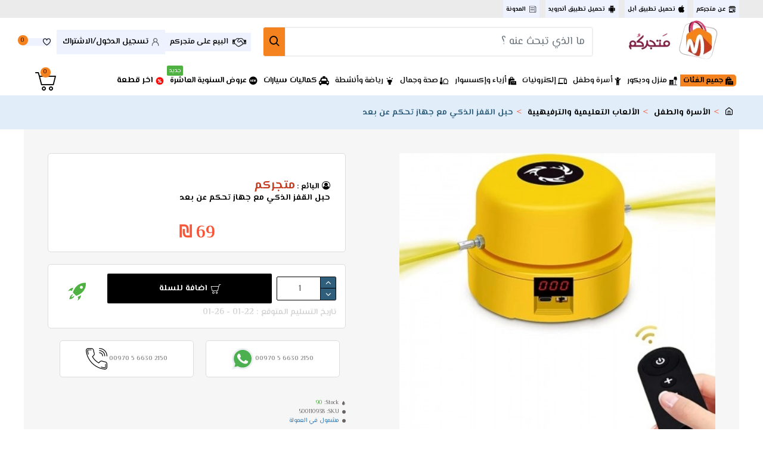

--- FILE ---
content_type: text/html; charset=utf-8
request_url: https://www.matjarkom.com/index.php?route=product/product&product_id=10938
body_size: 55355
content:
<!DOCTYPE html>
<html dir="rtl" lang="ar" class="desktop mac chrome chrome131 webkit oc30 is-guest store-0 skin-1 desktop-header-active mobile-sticky no-compare route-product-product product-10938 layout-2" data-jv="3.0.26" data-ov="3.0.2.0">
<head typeof="og:website">
<meta charset="UTF-8" />
<meta name="viewport" content="width=device-width, initial-scale=1.0">
<meta http-equiv="X-UA-Compatible" content="IE=edge">
<meta http-equiv="cache-control" content="max-age=0" />
<meta http-equiv="cache-control" content="no-cache" />
<meta http-equiv="expires" content="0" />
<meta http-equiv="expires" content="Tue, 01 Jan 1980 1:00:00 GMT" />
<meta http-equiv="pragma" content="no-cache" />
<title>حبل القفز الذكي مع جهاز تحكم عن بعد</title>
<base href="https://www.matjarkom.com/" />
<link rel="prefetch" as="image" href="https://www.matjarkom.com/image/cache/catalog/new/51fuujqycrlacsl1500-23-01-22-01-28-53-pm-420x420.webp" /> 
<link rel="prefetch" as="image" href="https://www.matjarkom.com/image/cache/catalog/000/google-app-store-21-1361x403.webp" /> 
<link rel="prefetch" as="image" href="https://www.matjarkom.com/image/cache/catalog/000/apple-app-store-21-900x269.webp" /> 


<meta property="fb:app_id" content=""/>
<meta property="og:type" content="product"/>
<meta property="og:title" content="حبل القفز الذكي مع جهاز تحكم عن بعد"/>
<meta property="og:url" content="https://www.matjarkom.com/index.php?route=product/product&product_id=10938"/>
<meta property="og:image" content="https://www.matjarkom.com/image/cache/catalog/new/51fuujqycrlacsl1500-23-01-22-01-28-53-pm-600x315w.webp"/>
<meta property="og:image:width" content="600"/>
<meta property="og:image:height" content="315"/>
<meta property="og:description" content=""/>
<meta name="twitter:card" content="summary"/>
<meta name="twitter:title" content="حبل القفز الذكي مع جهاز تحكم عن بعد"/>
<meta name="twitter:image" content="https://www.matjarkom.com/image/cache/catalog/new/51fuujqycrlacsl1500-23-01-22-01-28-53-pm-1500x1140.webp"/>
<meta name="twitter:image:width" content=""/>
<meta name="twitter:image:height" content=""/>
<meta name="twitter:description" content=""/>
<script>window['Journal'] = {"isPopup":false,"isPhone":false,"isTablet":false,"isDesktop":true,"filterScrollTop":false,"filterUrlValuesSeparator":",","countdownDay":"\u064a\u0648\u0645","countdownHour":"\u0633\u0627\u0639\u0629","countdownMin":"\u062f\u0642\u064a\u0642\u0629","countdownSec":"\u062b\u0627\u0646\u064a\u0629","globalPageColumnLeftTabletStatus":true,"globalPageColumnRightTabletStatus":true,"scrollTop":true,"scrollToTop":true,"notificationHideAfter":"4000","quickviewPageStyleCloudZoomStatus":true,"quickviewPageStyleAdditionalImagesCarousel":true,"quickviewPageStyleAdditionalImagesCarouselStyleSpeed":"200","quickviewPageStyleAdditionalImagesCarouselStyleAutoPlay":false,"quickviewPageStyleAdditionalImagesCarouselStylePauseOnHover":true,"quickviewPageStyleAdditionalImagesCarouselStyleDelay":"3000","quickviewPageStyleAdditionalImagesCarouselStyleLoop":true,"quickviewPageStyleAdditionalImagesHeightAdjustment":"5","quickviewPageStyleProductStockUpdate":false,"quickviewPageStylePriceUpdate":true,"quickviewPageStyleOptionsSelect":"required","quickviewText":"","mobileHeaderOn":"tablet","subcategoriesCarouselStyleSpeed":"1000","subcategoriesCarouselStyleAutoPlay":true,"subcategoriesCarouselStylePauseOnHover":true,"subcategoriesCarouselStyleDelay":"3000","subcategoriesCarouselStyleLoop":true,"productPageStyleImageCarouselStyleSpeed":"400","productPageStyleImageCarouselStyleAutoPlay":false,"productPageStyleImageCarouselStylePauseOnHover":true,"productPageStyleImageCarouselStyleDelay":"3000","productPageStyleImageCarouselStyleLoop":false,"productPageStyleCloudZoomStatus":true,"productPageStyleCloudZoomPosition":"inner","productPageStyleAdditionalImagesCarousel":false,"productPageStyleAdditionalImagesHeightAdjustment":"","productPageStyleProductStockUpdate":false,"productPageStylePriceUpdate":true,"productPageStyleOptionsSelect":"none","infiniteScrollStatus":true,"infiniteScrollOffset":"10000","infiniteScrollLoadPrev":"\u0639\u0631\u0636 \u0627\u0644\u0645\u0646\u062a\u062c\u0627\u062a \u0627\u0644\u0633\u0627\u0628\u0642\u0629","infiniteScrollLoadNext":"\u0639\u0631\u0636 \u0627\u0644\u0645\u0646\u062a\u062c\u0627\u062a \u0627\u0644\u062a\u0627\u0644\u064a\u0629","infiniteScrollLoading":"\u062a\u062d\u0645\u064a\u0644 ...","infiniteScrollNoneLeft":"\u062a\u0645 \u0639\u0631\u0636 \u062c\u0645\u064a\u0639 \u0627\u0644\u0645\u0646\u062a\u062c\u0627\u062a","headerHeight":"80","headerCompactHeight":"60","searchStyleSearchAutoSuggestStatus":true,"searchStyleSearchAutoSuggestDescription":true,"searchStyleSearchAutoSuggestSubCategories":true,"headerMiniSearchDisplay":"default","stickyStatus":true,"stickyFullHomePadding":false,"stickyFullwidth":true,"stickyAt":"","stickyHeight":"","headerTopBarHeight":"30","topBarStatus":true,"headerType":"mega","headerMobileHeight":"60","headerMobileStickyStatus":true,"headerMobileTopBarVisibility":true,"headerMobileTopBarHeight":"30","notification":[{"m":137,"c":"b6666094"}],"headerNotice":[{"m":56,"c":"5aa0d329"}],"columnsCount":0};</script>
<script>(function () {
	if (Journal['isPhone']) {
		return;
	}

	var wrappers = ['search', 'cart', 'cart-content', 'logo', 'language', 'currency'];
	var documentClassList = document.documentElement.classList;

	function extractClassList() {
		return ['desktop', 'tablet', 'phone', 'desktop-header-active', 'mobile-header-active', 'mobile-menu-active'].filter(function (cls) {
			return documentClassList.contains(cls);
		});
	}

	function mqr(mqls, listener) {
		Object.keys(mqls).forEach(function (k) {
			mqls[k].addListener(listener);
		});

		listener();
	}

	function mobileMenu() {
		console.warn('mobile menu!');

		var element = document.querySelector('#main-menu');
		var wrapper = document.querySelector('.mobile-main-menu-wrapper');

		if (element && wrapper) {
			wrapper.appendChild(element);
		}

		document.querySelector('.main-menu').classList.add('accordion-menu');

		document.querySelectorAll('.main-menu .dropdown-toggle').forEach(function (element) {
			element.classList.remove('dropdown-toggle');
			element.classList.add('collapse-toggle');
			element.removeAttribute('data-toggle');
		});

		document.querySelectorAll('.main-menu .dropdown-menu').forEach(function (element) {
			element.classList.remove('dropdown-menu');
			element.classList.remove('j-dropdown');
			element.classList.add('collapse');
		});
	}

	function desktopMenu() {
		console.warn('desktop menu!');

		var element = document.querySelector('#main-menu');
		var wrapper = document.querySelector('.desktop-main-menu-wrapper');

		if (element && wrapper) {
			wrapper.insertBefore(element, document.querySelector('#main-menu-2'));
		}

		document.querySelector('.main-menu').classList.remove('accordion-menu');

		document.querySelectorAll('.main-menu .collapse-toggle').forEach(function (element) {
			element.classList.add('dropdown-toggle');
			element.classList.remove('collapse-toggle');
			element.setAttribute('data-toggle', 'dropdown');
		});

		document.querySelectorAll('.main-menu .collapse').forEach(function (element) {
			element.classList.add('dropdown-menu');
			element.classList.add('j-dropdown');
			element.classList.remove('collapse');
		});

		document.body.classList.remove('mobile-wrapper-open');
	}

	function mobileHeader() {
		console.warn('mobile header!');

		Object.keys(wrappers).forEach(function (k) {
			var element = document.querySelector('#' + wrappers[k]);
			var wrapper = document.querySelector('.mobile-' + wrappers[k] + '-wrapper');

			if (element && wrapper) {
				wrapper.appendChild(element);
			}

			if (wrappers[k] === 'cart-content') {
				element.classList.remove('j-dropdown');
				element.classList.remove('dropdown-menu');
			}
		});

		var search = document.querySelector('#search');
		var cart = document.querySelector('#cart');

		if (search && (Journal['searchStyle'] === 'full')) {
			search.classList.remove('full-search');
			search.classList.add('mini-search');
		}

		if (cart && (Journal['cartStyle'] === 'full')) {
			cart.classList.remove('full-cart');
			cart.classList.add('mini-cart')
		}
	}

	function desktopHeader() {
		console.warn('desktop header!');

		Object.keys(wrappers).forEach(function (k) {
			var element = document.querySelector('#' + wrappers[k]);
			var wrapper = document.querySelector('.desktop-' + wrappers[k] + '-wrapper');

			if (wrappers[k] === 'cart-content') {
				element.classList.add('j-dropdown');
				element.classList.add('dropdown-menu');
				document.querySelector('#cart').appendChild(element);
			} else {
				if (element && wrapper) {
					wrapper.appendChild(element);
				}
			}
		});

		var search = document.querySelector('#search');
		var cart = document.querySelector('#cart');

		if (search && (Journal['searchStyle'] === 'full')) {
			search.classList.remove('mini-search');
			search.classList.add('full-search');
		}

		if (cart && (Journal['cartStyle'] === 'full')) {
			cart.classList.remove('mini-cart');
			cart.classList.add('full-cart');
		}

		documentClassList.remove('mobile-cart-content-container-open');
		documentClassList.remove('mobile-main-menu-container-open');
		documentClassList.remove('mobile-overlay');
	}

	function moveElements(classList) {
		if (classList.includes('mobile-header-active')) {
			mobileHeader();
			mobileMenu();
		} else if (classList.includes('mobile-menu-active')) {
			desktopHeader();
			mobileMenu();
		} else {
			desktopHeader();
			desktopMenu();
		}
	}

	var mqls = {
		phone: window.matchMedia('(max-width: 768px)'),
		tablet: window.matchMedia('(max-width: 1023px)'),
		menu: window.matchMedia('(max-width: ' + Journal['mobileMenuOn'] + 'px)')
	};

	mqr(mqls, function () {
		var oldClassList = extractClassList();

		if (Journal['isDesktop']) {
			if (mqls.phone.matches) {
				documentClassList.remove('desktop');
				documentClassList.remove('tablet');
				documentClassList.add('mobile');
				documentClassList.add('phone');
			} else if (mqls.tablet.matches) {
				documentClassList.remove('desktop');
				documentClassList.remove('phone');
				documentClassList.add('mobile');
				documentClassList.add('tablet');
			} else {
				documentClassList.remove('mobile');
				documentClassList.remove('phone');
				documentClassList.remove('tablet');
				documentClassList.add('desktop');
			}

			if (documentClassList.contains('phone') || (documentClassList.contains('tablet') && Journal['mobileHeaderOn'] === 'tablet')) {
				documentClassList.remove('desktop-header-active');
				documentClassList.add('mobile-header-active');
			} else {
				documentClassList.remove('mobile-header-active');
				documentClassList.add('desktop-header-active');
			}
		}

		if (documentClassList.contains('desktop-header-active') && mqls.menu.matches) {
			documentClassList.add('mobile-menu-active');
		} else {
			documentClassList.remove('mobile-menu-active');
		}

		var newClassList = extractClassList();

		if (oldClassList.join(' ') !== newClassList.join(' ')) {
			if (document.readyState === 'loading') {
				document.addEventListener('DOMContentLoaded', function () {
					moveElements(newClassList);
				});
			} else {
				moveElements(newClassList);
			}
		}
	});

})();

(function () {
	var cookies = {};
	var style = document.createElement('style');
	var documentClassList = document.documentElement.classList;

	document.head.appendChild(style);

	document.cookie.split('; ').forEach(function (c) {
		var cc = c.split('=');
		cookies[cc[0]] = cc[1];
	});

	if (Journal['popup']) {
		for (var i in Journal['popup']) {
			if (!cookies['p-' + Journal['popup'][i]['c']]) {
				documentClassList.add('popup-open');
				documentClassList.add('popup-center');
				break;
			}
		}
	}

	if (Journal['notification']) {
		for (var i in Journal['notification']) {
			if (cookies['n-' + Journal['notification'][i]['c']]) {
				style.sheet.insertRule('.module-notification-' + Journal['notification'][i]['m'] + '{ display:none }');
			}
		}
	}

	if (Journal['headerNotice']) {
		for (var i in Journal['headerNotice']) {
			if (cookies['hn-' + Journal['headerNotice'][i]['c']]) {
				style.sheet.insertRule('.module-header_notice-' + Journal['headerNotice'][i]['m'] + '{ display:none }');
			}
		}
	}

	if (Journal['layoutNotice']) {
		for (var i in Journal['layoutNotice']) {
			if (cookies['hn-' + Journal['layoutNotice'][i]['c']]) {
				style.sheet.insertRule('.module-layout_notice-' + Journal['layoutNotice'][i]['m'] + '{ display:none }');
			}
		}
	}
})();
</script>
<script>WebFontConfig = { google: { families: ["El+Messiri:600,700,400:arabic"] } };</script>
<link href="catalog/view/javascript/bootstrap/css/bootstrap.min.css" type="text/css" rel="stylesheet" media="all" />
<link href="catalog/view/javascript/font-awesome/css/font-awesome.min.css" type="text/css" rel="stylesheet" media="all" />
<link href="catalog/view/theme/journal3/lib/bootstrap-rtl/bootstrap-rtl.min.css" type="text/css" rel="stylesheet" media="all" />
<link href="catalog/view/theme/journal3/icons/style.css" type="text/css" rel="stylesheet" media="all" />
<link href="catalog/view/theme/journal3/lib/imagezoom/imagezoom.min.css" type="text/css" rel="stylesheet" media="all" />
<link href="catalog/view/theme/journal3/lib/lightgallery/css/lightgallery.min.css" type="text/css" rel="stylesheet" media="all" />
<link href="catalog/view/theme/journal3/lib/swiper/swiper.min.css" type="text/css" rel="stylesheet" media="all" />
<link href="catalog/view/theme/journal3/stylesheet/style.css" type="text/css" rel="stylesheet" media="all" />
<link href="catalog/view/javascript/jquery/magnific/magnific-popup.css" type="text/css" rel="stylesheet" media="all" />
<link href="catalog/view/javascript/jquery/datetimepicker/bootstrap-datetimepicker.min.css" type="text/css" rel="stylesheet" media="all" />
<link href="https://www.matjarkom.com/index.php?route=product/product&amp;language=ar&amp;product_id=10938" rel="canonical" />
<link href="https://www.matjarkom.com/image/Untitled-1-05.png" rel="icon" />

<!-- Global site tag (gtag.js) - Google Analytics -->
<script async src="https://www.googletagmanager.com/gtag/js?id=G-TXDBESREG6"></script>
<script>
  window.dataLayer = window.dataLayer || [];
  function gtag(){dataLayer.push(arguments);}
  gtag('js', new Date());

  gtag('config', 'G-TXDBESREG6');
</script>
<style>
.blog-post .post-details .post-stats{white-space:nowrap;overflow-x:auto;overflow-y:hidden;-webkit-overflow-scrolling:touch;;font-size:10px;background:rgba(237, 242, 254, 1);margin-bottom:30px;padding:8px;padding-left:12px;padding-right:12px}.blog-post .post-details .post-stats .p-category{flex-wrap:nowrap;display:inline-flex}.mobile .blog-post .post-details .post-stats{overflow-x:scroll}.blog-post .post-details .post-stats::-webkit-scrollbar{-webkit-appearance:none;height:1px;height:5px;width:5px}.blog-post .post-details .post-stats::-webkit-scrollbar-track{background-color:white}.blog-post .post-details .post-stats::-webkit-scrollbar-thumb{background-color:#999;background-color:rgba(244, 130, 31, 1)}.blog-post .post-details .post-stats .p-posted{display:inline-flex}.blog-post .post-details .post-stats .p-author{display:inline-flex}.blog-post .post-details .post-stats .p-date{display:inline-flex}.p-date-image{font-weight:700;background:rgba(244, 130, 31, 1);margin:5px}.blog-post .post-details .post-stats .p-comment{display:inline-flex}.blog-post .post-details .post-stats .p-view{display:inline-flex}.post-content>p{margin-bottom:10px}.post-image{display:block;text-align:right;float:none}.post-content{column-count:3;column-gap:50px;column-rule-color:rgba(238, 238, 238, 1);column-rule-width:1px;column-rule-style:solid}.blog-post
.tags{margin-top:15px;justify-content:flex-start;font-size:12px;font-weight:700;justify-content:center}.blog-post .tags a, .blog-post .tags-title{margin-left:8px;margin-bottom:8px}.blog-post .tags
b{display:none}.blog-post .tags
a{border-radius:10px;padding-left:8px;padding-right:8px;font-weight:400;background:rgba(237, 242, 254, 1)}.blog-post .tags a:hover{color:rgba(255,255,255,1);background:rgba(143,210,238,1)}.post-comments{margin-top:20px}.reply-btn.btn,.reply-btn.btn:visited{color:rgba(255,255,255,1)}.reply-btn.btn:hover{color:rgba(0, 0, 0, 1) !important;background:rgba(244, 130, 31, 1) !important}.reply-btn.btn{background:rgba(0,0,0,1);border-width:0px;padding-top:15px;padding-bottom:15px;min-height:50px;max-height:50px}.reply-btn.btn.btn.disabled::after{font-size:20px}.post-comment{margin-bottom:30px;padding-bottom:15px;border-width:0;border-bottom-width:1px;border-style:solid;border-color:rgba(221,221,221,1)}.post-reply{margin-top:15px;margin-right:60px;padding-top:20px;border-width:0;border-top-width:1px;border-style:solid;border-color:rgba(221,221,221,1)}.user-avatar{display:block;margin-left:15px;border-radius:50%}.module-blog_comments .side-image{display:block}.post-comment .user-name{font-size:18px;font-weight:700}.post-comment .user-data
div{font-size:12px}.post-comment .user-date::before{color:rgba(143, 210, 238, 1)}.post-comment .user-time::before{color:rgba(78, 177, 66, 1)}.post-comment .user-site::before{color:rgba(244, 130, 31, 1);right:-1px}.post-comment .user-data .user-date{display:inline-flex}.post-comment .user-data .user-time{display:inline-flex}.comment-form .form-group:not(.required){display:flex}.user-data .user-site{display:inline-flex}.main-posts.post-grid .post-layout.swiper-slide{margin-left:20px;width:calc((100% - 3 * 20px) / 4 - 0.01px)}.main-posts.post-grid .post-layout:not(.swiper-slide){padding:10px;width:calc(100% / 4 - 0.01px)}.one-column #content .main-posts.post-grid .post-layout.swiper-slide{margin-left:20px;width:calc((100% - 2 * 20px) / 3 - 0.01px)}.one-column #content .main-posts.post-grid .post-layout:not(.swiper-slide){padding:10px;width:calc(100% / 3 - 0.01px)}.two-column #content .main-posts.post-grid .post-layout.swiper-slide{margin-left:20px;width:calc((100% - 2 * 20px) / 3 - 0.01px)}.two-column #content .main-posts.post-grid .post-layout:not(.swiper-slide){padding:10px;width:calc(100% / 3 - 0.01px)}.side-column .main-posts.post-grid .post-layout.swiper-slide{margin-left:20px;width:calc((100% - 0 * 20px) / 1 - 0.01px)}.side-column .main-posts.post-grid .post-layout:not(.swiper-slide){padding:10px;width:calc(100% / 1 - 0.01px)}.main-posts.post-grid{margin:-10px}.post-grid .post-thumb{background:rgba(255, 255, 255, 1)}.desktop .post-grid .post-thumb:hover .image
a{box-shadow:0 5px 60px -10px rgba(0, 0, 0, 0.3)}.post-grid .post-thumb:hover .image
img{transform:scale(1.15)}.post-grid .post-thumb
.caption{position:relative;bottom:auto;width:auto}.post-grid .post-thumb
.name{display:flex;width:auto;margin-left:auto;margin-right:auto;justify-content:center;margin-left:auto;margin-right:auto;padding:5px;margin-top:10px}.post-grid .post-thumb .name
a{white-space:normal;overflow:visible;text-overflow:initial;font-size:16px;color:rgba(48, 95, 124, 1);font-weight:700}.desktop .post-grid .post-thumb .name a:hover{color:rgba(143, 210, 238, 1)}.post-grid .post-thumb
.description{display:block;color:rgba(109, 118, 125, 1);text-align:center;padding:5px;margin-bottom:10px}.post-grid .post-thumb .button-group{display:flex;justify-content:center;margin-bottom:10px}.post-grid .post-thumb .btn-read-more::before{display:none}.post-grid .post-thumb .btn-read-more::after{display:none;content:'\e5c8' !important;font-family:icomoon !important}.post-grid .post-thumb .btn-read-more .btn-text{display:inline-block;padding:0}.post-grid .post-thumb .btn-read-more.btn, .post-grid .post-thumb .btn-read-more.btn:visited{color:rgba(0, 0, 0, 1)}.post-grid .post-thumb .btn-read-more.btn:hover{color:rgba(0, 0, 0, 0.65) !important;background:none !important}.post-grid .post-thumb .btn-read-more.btn{background:none;border-width:1px;border-style:solid;border-color:rgba(0, 0, 0, 1)}.post-grid .post-thumb .btn-read-more.btn:active, .post-grid .post-thumb .btn-read-more.btn:hover:active, .post-grid .post-thumb .btn-read-more.btn:focus:active{background:none !important}.post-grid .post-thumb .btn-read-more.btn:focus{background:none}.post-grid .post-thumb .btn-read-more.btn:hover, .post-grid .post-thumb .btn-read-more.btn:active:hover{border-color:rgba(0, 0, 0, 0.31)}.post-grid .post-thumb .btn-read-more.btn.btn.disabled::after{font-size:20px}.post-grid .post-thumb .post-stats{display:flex;color:rgba(255, 255, 255, 1);justify-content:center;position:absolute;transform:translateY(-100%);width:100%;background:rgba(0, 0, 0, 0.65);padding:7px}.post-grid .post-thumb .post-stats .p-author{display:flex}.post-grid .post-thumb .p-date{display:flex}.post-grid .post-thumb .post-stats .p-comment{display:flex}.post-grid .post-thumb .post-stats .p-view{display:flex}.post-list .post-layout:not(.swiper-slide){margin-bottom:20px}.post-list .post-thumb
.caption{flex-basis:200px;background:rgba(255, 255, 255, 1);padding:15px}.post-list .post-thumb{background:rgba(221, 221, 221, 1);padding:1px}.post-list .post-thumb:hover .image
img{transform:scale(1.15)}.post-list .post-thumb
.name{display:flex;width:auto;margin-left:auto;margin-right:auto;justify-content:flex-start;margin-left:0;margin-right:auto}.post-list .post-thumb .name
a{white-space:normal;overflow:visible;text-overflow:initial;font-size:16px;font-weight:700}.post-list .post-thumb
.description{display:block;padding-top:5px;padding-bottom:5px}.post-list .post-thumb .button-group{display:flex;justify-content:flex-start;background:rgba(237, 242, 254, 1);padding:10px;margin:-15px;margin-top:10px;border-width:0;border-top-width:1px;border-style:solid;border-color:rgba(221, 221, 221, 1)}.post-list .post-thumb .btn-read-more::before{display:inline-block}.post-list .post-thumb .btn-read-more .btn-text{display:inline-block;padding:0
.4em}.post-list .post-thumb .btn-read-more::after{content:'\e5c8' !important;font-family:icomoon !important}.post-list .post-thumb .post-stats{display:flex;justify-content:flex-start;background:rgba(245, 245, 245, 1);padding:5px;margin:-15px;margin-bottom:10px;border-width:0;border-bottom-width:1px;border-style:solid;border-color:rgba(221, 221, 221, 1)}.post-list .post-thumb .post-stats .p-author::before{content:'\e916' !important;font-family:icomoon !important}.post-list .post-thumb .post-stats .p-date::before{content:'\f133' !important;font-family:icomoon !important}.post-list .post-thumb .post-stats .p-comment::before{content:'\f075' !important;font-family:icomoon !important}.post-list .post-thumb .post-stats .p-author{display:block}.post-list .post-thumb .p-date{display:flex}.post-list .post-thumb .post-stats .p-comment{display:block}.post-list .post-thumb .post-stats .p-view{display:flex}.blog-feed
span{display:block;color:rgba(238, 238, 238, 1) !important}.blog-feed{display:inline-flex;margin-top:-5px}.blog-feed::before{content:'\f143' !important;font-family:icomoon !important;font-size:14px;color:rgba(244, 130, 31, 1)}.desktop .blog-feed:hover
span{color:rgba(244, 130, 31, 1) !important}.countdown{color:rgba(0, 0, 0, 1);background:rgba(237, 242, 254, 1)}.countdown div
span{color:rgba(0,0,0,1)}.countdown>div{border-style:solid;border-color:rgba(221, 221, 221, 1)}.boxed-layout .site-wrapper{overflow:hidden}.boxed-layout
.header{padding:0
20px}.boxed-layout
.breadcrumb{padding-left:20px;padding-right:20px}.wrapper, .mega-menu-content, .site-wrapper > .container, .grid-cols,.desktop-header-active .is-sticky .header .desktop-main-menu-wrapper,.desktop-header-active .is-sticky .sticky-fullwidth-bg,.boxed-layout .site-wrapper, .breadcrumb, .title-wrapper, .page-title > span,.desktop-header-active .header .top-bar,.desktop-header-active .header .mid-bar,.desktop-main-menu-wrapper{max-width:1200px}.desktop-main-menu-wrapper .main-menu>.j-menu>.first-dropdown::before{transform:translateX(calc(0px - (100vw - 1200px) / 2))}html[dir='rtl'] .desktop-main-menu-wrapper .main-menu>.j-menu>.first-dropdown::before{transform:none;right:calc(0px - (100vw - 1200px) / 2)}.desktop-main-menu-wrapper .main-menu>.j-menu>.first-dropdown.mega-custom::before{transform:translateX(calc(0px - (200vw - 1200px) / 2))}html[dir='rtl'] .desktop-main-menu-wrapper .main-menu>.j-menu>.first-dropdown.mega-custom::before{transform:none;right:calc(0px - (200vw - 1200px) / 2)}body{background:rgba(255, 255, 255, 1);font-family:'El Messiri';font-weight:400;font-size:15px;color:rgba(0,0,0,1);line-height:1.5;-webkit-font-smoothing:antialiased}.site-wrapper>.container>.row{padding:0px;padding-top:0px;padding-bottom:20px}#content{padding:10px;background:rgba(246, 246, 246, 1)}.column-left
#content{padding-right:0px}.column-right
#content{padding-left:0px}.side-column{max-width:220px;padding:10px}.one-column
#content{max-width:calc(100% - 220px)}.two-column
#content{max-width:calc(100% - 220px * 2)}.page-title{display:block}legend{font-family:'El Messiri';font-weight:600;font-size:15px;text-transform:uppercase;margin-bottom:15px;white-space:normal;overflow:visible;text-overflow:initial;text-align:right}legend::after{content:'';display:block;position:relative;margin-top:7px;left:initial;right:initial;margin-left:auto;margin-right:0;transform:none}legend.page-title>span::after{content:'';display:block;position:relative;margin-top:7px;left:initial;right:initial;margin-left:auto;margin-right:0;transform:none}legend::after,legend.page-title>span::after{width:50px;height:3px;background:rgba(244,130,31,1)}.title{font-family:'El Messiri';font-weight:600;font-size:20px;color:rgba(0,0,0,1);text-align:right;border-top-right-radius:5px;padding-top:5px;padding-right:15px;white-space:normal;overflow:visible;text-overflow:initial;text-align:right}.title::after{display:none;margin-top:3px;left:initial;right:initial;margin-left:auto;margin-right:0;transform:none}.title.page-title>span::after{display:none;margin-top:3px;left:initial;right:initial;margin-left:auto;margin-right:0;transform:none}.title::after,.title.page-title>span::after{width:250px;height:3px}html:not(.popup) .page-title{font-size:15px;text-align:center;border-width:0px;border-radius:0px;padding-bottom:30px;margin:0px;white-space:normal;overflow:visible;text-overflow:initial;text-align:right}html:not(.popup) .page-title::after{display:none;margin-top:5px;left:initial;right:initial;margin-left:auto;margin-right:0;transform:none}html:not(.popup) .page-title.page-title>span::after{display:none;margin-top:5px;left:initial;right:initial;margin-left:auto;margin-right:0;transform:none}html:not(.popup) .page-title::after, html:not(.popup) .page-title.page-title>span::after{width:50px;height:4px;background:rgba(244,130,31,1)}.title.module-title{font-family:'El Messiri';font-weight:600;font-size:15px;text-transform:uppercase;margin-bottom:15px;white-space:normal;overflow:visible;text-overflow:initial;text-align:right}.title.module-title::after{content:'';display:block;position:relative;margin-top:7px;left:initial;right:initial;margin-left:auto;margin-right:0;transform:none}.title.module-title.page-title>span::after{content:'';display:block;position:relative;margin-top:7px;left:initial;right:initial;margin-left:auto;margin-right:0;transform:none}.title.module-title::after,.title.module-title.page-title>span::after{width:50px;height:3px;background:rgba(244,130,31,1)}.btn,.btn:visited{font-family:'El Messiri';font-weight:700;font-size:14px;color:rgba(255,255,255,1);text-transform:uppercase}.btn:hover{color:rgba(0, 0, 0, 1) !important;background:rgba(244, 130, 31, 1) !important}.btn:active,.btn:hover:active,.btn:focus:active{color:rgba(245, 245, 245, 1) !important;background:rgba(78, 177, 66, 1) !important;box-shadow:inset 0 0 13px -5px rgba(255,255,255,1)}.btn:focus{color:rgba(245, 245, 245, 1) !important;background:rgba(48, 95, 124, 1);box-shadow:inset 0 0 20px rgba(0,0,0,0.25)}.btn{background:rgba(0, 0, 0, 1);padding:0px;padding-top:10px;padding-left:15px;padding-bottom:10px;padding-right:15px;border-radius:2px !important;min-width:60px;min-height:40px}.desktop .btn:hover{box-shadow:0 5px 30px -5px rgba(0,0,0,0.15)}.btn.btn.disabled::after{font-size:20px}.btn-success.btn,.btn-success.btn:visited{color:rgba(255,255,255,1)}.btn-success.btn:hover{color:rgba(0, 0, 0, 1) !important;background:rgba(244, 130, 31, 1) !important}.btn-success.btn{background:rgba(0,0,0,1);border-width:0px;padding-top:15px;padding-bottom:15px;min-height:50px;max-height:50px}.btn-success.btn.btn.disabled::after{font-size:20px}.btn-danger.btn,.btn-danger.btn:visited{font-size:10px}.btn-danger.btn{background:rgba(244,130,31,1)}.btn-danger.btn:hover{background:rgba(244, 130, 31, 0.6) !important}.btn-danger.btn.btn.disabled::after{font-size:20px}.btn-warning.btn,.btn-warning.btn:visited{font-size:10px}.btn-warning.btn{background:rgba(244,130,31,1)}.btn-warning.btn:hover{background:rgba(244, 130, 31, 0.6) !important}.btn-warning.btn.btn.disabled::after{font-size:20px}.btn-info.btn{background:rgba(109,118,125,1);border-width:0px}.btn-info.btn:hover{background:rgba(143, 210, 238, 1) !important}.btn-info.btn.btn.disabled::after{font-size:20px}.btn-light.btn,.btn-light.btn:visited{color:rgba(0,0,0,1)}.btn-light.btn{background:rgba(225,238,250,1)}.btn-light.btn:hover{background:rgba(244, 130, 31, 1) !important}.btn-light.btn.btn.disabled::after{font-size:20px}.btn-dark.btn{background:rgba(0,0,0,1)}.btn-dark.btn:hover{background:rgba(143, 210, 238, 1) !important}.btn-dark.btn.btn.disabled::after{font-size:20px}.buttons{padding-top:15px;border-width:0;border-top-width:1px;border-style:solid;border-color:rgba(221, 221, 221, 1);font-size:13px}.buttons .pull-left .btn, .buttons .pull-left .btn:visited{font-size:10px}.buttons .pull-left
.btn{background:rgba(244, 130, 31, 1)}.buttons .pull-left .btn:hover{background:rgba(244, 130, 31, 0.6) !important}.buttons .pull-left .btn.btn.disabled::after{font-size:20px}.buttons .pull-right .btn::after{content:'\e408' !important;font-family:icomoon !important}.buttons .pull-left .btn::before{content:'\e409' !important;font-family:icomoon !important}.buttons>div{flex:0 0 auto;width:auto;flex-basis:0}.buttons > div
.btn{width:auto}.buttons .pull-left{margin-right:auto}.buttons .pull-right:only-child{flex:0 0 auto;width:auto;margin:0
auto 0 0}.buttons .pull-right:only-child
.btn{width:auto}.tags{margin-top:15px;justify-content:flex-start;font-size:12px;font-weight:700}.tags a,.tags-title{margin-left:8px;margin-bottom:8px}.tags
b{display:none}.tags
a{border-radius:10px;padding-left:8px;padding-right:8px;font-weight:400;background:rgba(237, 242, 254, 1)}.tags a:hover{color:rgba(255,255,255,1);background:rgba(143,210,238,1)}.breadcrumb{display:block !important;text-align:right;padding-top:15px;padding-left:10px;padding-bottom:15px;padding-right:10px;white-space:normal;-webkit-overflow-scrolling:touch}.breadcrumb::before{background:rgba(225, 238, 250, 1)}.breadcrumb li:first-of-type a i::before{content:'\eb69' !important;font-family:icomoon !important}.breadcrumb
a{font-size:14px;color:rgba(0, 0, 0, 1);font-weight:700;word-break:break-word}.breadcrumb a:hover{text-decoration:none}.breadcrumb li:last-of-type
a{font-size:14px;color:rgba(48,95,124,1);font-weight:700;word-break:break-word}.breadcrumb>li+li:before{content:'>';color:rgba(248, 86, 57, 1)}.mobile
.breadcrumb{overflow-x:visible}.breadcrumb::-webkit-scrollbar{-webkit-appearance:initial;height:1px;height:1px;width:1px}.breadcrumb::-webkit-scrollbar-track{background-color:white}.breadcrumb::-webkit-scrollbar-thumb{background-color:#999}.panel-group .panel-heading a::before{content:'\eba1' !important;font-family:icomoon !important;font-size:16px;margin-left:7px;order:-1}.panel-group .panel-active .panel-heading a::before{content:'\eb86' !important;font-family:icomoon !important;color:rgba(78, 177, 66, 1);top:-1px}.panel-group .panel-heading
a{justify-content:flex-start;font-family:'El Messiri';font-weight:600;font-size:10px;color:rgba(109, 118, 125, 1);text-transform:uppercase;padding:10px;padding-left:0px;padding-right:0px}.panel-group .panel-heading:hover
a{color:rgba(0, 0, 0, 1)}.panel-group .panel-body{padding-bottom:10px}body
a{display:inline-block}body a:hover{color:rgba(244, 130, 31, 1)}body
p{margin-bottom:15px}body
em{color:rgba(109, 118, 125, 1)}body
h1{margin-bottom:20px}body
h2{font-size:35px;margin-bottom:15px}body
h3{margin-bottom:15px}body
h4{font-size:20px;font-weight:700;text-transform:uppercase;margin-bottom:15px}body
h5{font-size:20px;margin-bottom:15px}body
h6{font-size:10px;color:rgba(255, 255, 255, 1);text-transform:uppercase;background:rgba(244, 130, 31, 1);padding:6px;padding-left:10px;padding-right:10px;margin-bottom:15px;display:inline-block}body
blockquote{font-family:'El Messiri';font-weight:400;font-size:16px;font-style:italic;background:rgba(237, 242, 254, 1);padding:15px;padding-top:10px;padding-bottom:10px;margin-top:15px;margin-bottom:15px;border-radius:3px;float:none;display:block;max-width:500px}body blockquote::before{margin-left:auto;margin-right:auto;float:right;content:'\e98f' !important;font-family:icomoon !important;color:rgba(244, 130, 31, 1);margin-left:10px}body
hr{margin-top:20px;margin-bottom:20px;overflow:visible}body hr::before{content:'\e993' !important;font-family:icomoon !important;font-size:20px;color:rgba(221, 221, 221, 1);background:rgba(255, 255, 255, 1);width:40px;height:40px;border-radius:50%}body .drop-cap{font-family:'El Messiri';font-weight:700;font-size:60px;margin-left:5px}body .amp::before{content:'\e901' !important;font-family:icomoon !important;font-size:25px;color:rgba(109, 118, 125, 1);top:5px}body .video-responsive{max-width:550px;margin-bottom:15px}.count-badge{color:rgba(0, 0, 0, 1);background:rgba(244, 130, 31, 1);border-radius:10px}.product-label
b{color:rgba(255,255,255,1);font-weight:700;background:rgba(244,130,31,1);border-radius:20px;padding:5px;padding-left:7px;padding-right:7px}.tooltip-inner{font-size:12px;color:rgba(0, 0, 0, 1);background:rgba(244, 130, 31, 1);border-radius:2px;box-shadow:0 -15px 100px -10px rgba(0, 0, 0, 0.1)}.tooltip.top .tooltip-arrow{border-top-color:rgba(244, 130, 31, 1)}.tooltip.right .tooltip-arrow{border-right-color:rgba(244, 130, 31, 1)}.tooltip.bottom .tooltip-arrow{border-bottom-color:rgba(244, 130, 31, 1)}.tooltip.left .tooltip-arrow{border-left-color:rgba(244, 130, 31, 1)}table tbody tr:hover
td{background:rgba(225, 238, 250, 1)}table tbody
td{border-width:0 !important;border-top-width:1px !important;border-style:solid !important;border-color:rgba(221, 221, 221, 1) !important}table thead
td{font-family:'El Messiri';font-weight:600;text-transform:uppercase}table tfoot
td{background:rgba(238,238,238,1)}.table-responsive{border-width:1px;border-style:solid;border-color:rgba(221,221,221,1);-webkit-overflow-scrolling:touch}.table-responsive::-webkit-scrollbar-thumb{background-color:rgba(143,210,238,1)}.table-responsive::-webkit-scrollbar-track{background-color:rgba(255,255,255,1)}.table-responsive::-webkit-scrollbar{height:7px;width:7px}label{font-size:13px;color:rgba(0,0,0,1)}.has-error{color:rgba(244, 130, 31, 1) !important}.form-group .control-label{max-width:140px;padding-top:7px;padding-bottom:5px;justify-content:flex-start}.has-error .form-control{border-color:rgba(244, 130, 31, 1) !important}.required .control-label::after, .required .control-label+div::before,.text-danger{font-size:16px;color:rgba(244,130,31,1)}.form-group{margin-bottom:8px}.required.has-error .control-label::after, .required.has-error .control-label+div::before{color:rgba(244, 130, 31, 1) !important}input.form-control{background:rgba(255, 255, 255, 1) !important;border-width:1px !important;border-style:solid !important;border-color:rgba(238, 238, 238, 1) !important;border-radius:2px !important;max-width:400px}input.form-control:hover{border-color:rgba(221, 221, 221, 1) !important}input.form-control:focus,input.form-control:active{border-color:rgba(143, 210, 238, 1) !important}input.form-control:focus{box-shadow:none}textarea.form-control{background:rgba(255, 255, 255, 1) !important;border-width:1px !important;border-style:solid !important;border-color:rgba(221, 221, 221, 1) !important;border-radius:2px !important}textarea.form-control:focus{box-shadow:inset 0 0 3px}select.form-control{background:rgba(255, 255, 255, 1) !important;border-width:1px !important;border-style:solid !important;border-color:rgba(221, 221, 221, 1) !important;border-radius:2px !important;max-width:400px}select.form-control:focus{box-shadow:inset 0 0 3px}.radio{width:100%}.checkbox{width:100%}.input-group .input-group-btn
.btn{min-width:35px;min-height:35px;margin-right:5px}.product-option-file .btn i::before{content:'\ebd8' !important;font-family:icomoon !important}.stepper input.form-control{background:rgba(255, 255, 255, 1) !important;border-width:0px !important;border-radius:2px !important;box-shadow:0 2px 15px -2px}.stepper input.form-control:focus{box-shadow:inset 0 0 3px}.stepper{width:40px;border-style:solid;border-color:rgba(0, 0, 0, 1);border-radius:2px}.stepper span
i{color:rgba(255, 255, 255, 1);background-color:rgba(48, 95, 124, 1)}.stepper span i:hover{color:rgba(255, 255, 255, 1);background-color:rgba(0, 0, 0, 1)}.stepper span i:active{color:rgba(255,255,255,1);background-color:rgba(109,118,125,1)}.pagination-results{letter-spacing:1px;background:rgba(245, 245, 245, 1);margin-top:20px;padding:10px;justify-content:flex-start}.pagination-results .text-right{display:block}.pagination>li>a{color:rgba(0,0,0,1)}.pagination>li>a:hover{color:rgba(143,210,238,1)}.pagination>li.active>span,.pagination>li.active>span:hover,.pagination>li>a:focus{color:rgba(143,210,238,1)}.pagination>li>a,.pagination>li>span{padding:3px}.pagination > li:first-child a::before, .pagination > li:last-child a::before{content:'\eb23' !important;font-family:icomoon !important;font-size:15px}.pagination > li .prev::before, .pagination > li .next::before{content:'\f104' !important;font-family:icomoon !important;font-size:15px}.pagination>li:not(:first-of-type){margin-left:7px}.rating .fa-stack{font-size:13px;width:1.1em}.rating .fa-star, .rating .fa-star+.fa-star-o{color:rgba(244, 130, 31, 1)}.rating .fa-star-o:only-child{color:rgba(109,118,125,1)}.popup-inner-body{max-height:calc(100vh - 45px * 2)}.popup-container{max-width:calc(100% - 20px * 2)}.popup-bg{background:rgba(0,0,0,0.75)}.popup-body,.popup{background:rgba(255, 255, 255, 1)}.popup-content, .popup .site-wrapper{padding:20px}.popup-body{border-radius:3px;box-shadow:0 5px 60px -10px rgba(0, 0, 0, 0.3)}.popup-container .popup-close::before{content:'\e5cd' !important;font-family:icomoon !important}.popup-close{width:30px;height:30px;margin-left:-12px;margin-top:12px}.popup-container>.btn{background:rgba(244, 130, 31, 1);padding:10px;border-radius:50px !important;min-width:25px;min-height:25px}.popup-container>.btn:hover{background:rgba(0, 0, 0, 1) !important}.popup-container>.btn.btn.disabled::after{font-size:20px}.scroll-top i::before{content:'\e957' !important;font-family:icomoon !important;font-size:35px;color:rgba(244, 130, 31, 1)}.scroll-top:hover i::before{color:rgba(244,130,31,1)}.scroll-top{right:10px;left:auto;transform:translateX(0)}.journal-loading > i::before, .ias-spinner > i::before, .lg-outer .lg-item::after,.btn.disabled::after{content:'\e929' !important;font-family:icomoon !important;font-size:35px;color:rgba(244, 130, 31, 1)}.journal-loading > .fa-spin, .lg-outer .lg-item::after,.btn.disabled::after{animation:fa-spin infinite linear;;animation-duration:1500ms}.btn-cart::before,.fa-shopping-cart::before{content:'\ebb5' !important;font-family:icomoon !important;right:-1px}.btn-wishlist::before{content:'\f08a' !important;font-family:icomoon !important}.btn-compare::before,.compare-btn::before{content:'\e91b' !important;font-family:icomoon !important}.fa-refresh::before{content:'\eacd' !important;font-family:icomoon !important}.fa-times-circle::before,.fa-times::before,.reset-filter::before,.notification-close::before,.popup-close::before,.hn-close::before{content:'\e981' !important;font-family:icomoon !important}.p-author::before{content:'\e7fd' !important;font-family:icomoon !important;margin-left:5px}.p-date::before{content:'\f133' !important;font-family:icomoon !important;margin-left:5px}.p-time::before{content:'\eb29' !important;font-family:icomoon !important;margin-left:5px}.p-comment::before{content:'\f27a' !important;font-family:icomoon !important;margin-left:5px}.p-view::before{content:'\f06e' !important;font-family:icomoon !important;margin-left:5px}.p-category::before{content:'\f022' !important;font-family:icomoon !important;margin-left:5px}.user-site::before{content:'\e321' !important;font-family:icomoon !important;right:-1px;margin-left:5px}.desktop ::-webkit-scrollbar{width:12px}.desktop ::-webkit-scrollbar-track{background:rgba(255, 255, 255, 1)}.desktop ::-webkit-scrollbar-thumb{background:rgba(48,95,124,1);border-width:3px;border-style:solid;border-color:rgba(255,255,255,1);border-radius:10px}.expand-content{max-height:70px}.block-expand.btn,.block-expand.btn:visited{font-size:14px;color:rgba(0,0,0,1);text-transform:none}.block-expand.btn:hover{color:rgba(143, 210, 238, 1) !important;background:rgba(255, 255, 255, 1) !important}.block-expand.btn{background:rgba(250, 250, 250, 0.52);padding:2px;padding-left:7px;padding-right:7px;min-width:20px;min-height:20px}.desktop .block-expand.btn:hover{box-shadow:0 5px 30px -5px rgba(0,0,0,0.25)}.block-expand.btn:active,.block-expand.btn:hover:active,.block-expand.btn:focus:active{box-shadow:inset 0 0 20px rgba(0,0,0,0.25)}.block-expand.btn:focus{box-shadow:inset 0 0 20px rgba(0,0,0,0.25)}.block-expand.btn.btn.disabled::after{font-size:20px}.block-expand::after{content:'عرض المزيد'}.block-expanded .block-expand::after{content:'عرض المزيد'}.block-expand::before{content:'\f078' !important;font-family:icomoon !important}.block-expanded .block-expand::before{content:'\f077' !important;font-family:icomoon !important}.block-expand-overlay{background:linear-gradient(to bottom, transparent, rgba(255, 255, 255, 1))}.safari .block-expand-overlay{background:linear-gradient(to bottom, rgba(255,255,255,0), rgba(255, 255, 255, 1))}.iphone .block-expand-overlay{background:linear-gradient(to bottom, rgba(255,255,255,0), rgba(255, 255, 255, 1))}.ipad .block-expand-overlay{background:linear-gradient(to bottom,rgba(255,255,255,0),rgba(255,255,255,1))}.old-browser{color:rgba(0,0,0,1);background:rgba(255,255,255,1)}.notification-cart.notification{max-width:600px;margin-bottom:0px;padding:10px;background:rgba(255, 255, 255, 1);border-radius:5px;box-shadow:0 0 20px rgba(0, 0, 0, 0.25)}.notification-cart .notification-close{display:block;width:12px;height:12px;margin-left:40px;margin-top:10px}.notification-cart .notification-close::before{content:'\e5cd' !important;font-family:icomoon !important;font-size:20px;color:rgba(255, 0, 0, 1)}.notification-cart .notification-close.btn, .notification-cart .notification-close.btn:visited{font-size:14px;color:rgba(221, 221, 221, 1)}.notification-cart .notification-close.btn:hover{color:rgba(255, 255, 255, 1) !important;background:none !important}.notification-cart .notification-close.btn{background:none;border-style:none;padding:3px;box-shadow:none}.notification-cart .notification-close.btn:active, .notification-cart .notification-close.btn:hover:active, .notification-cart .notification-close.btn:focus:active{background:none !important;box-shadow:none}.notification-cart .notification-close.btn:focus{background:none;box-shadow:none}.desktop .notification-cart .notification-close.btn:hover{box-shadow:none}.notification-cart .notification-close.btn.btn.disabled::after{font-size:20px}.notification-cart
img{display:block;margin-left:10px;margin-bottom:10px}.notification-cart .notification-buttons{display:flex;background:rgba(237, 242, 254, 1);padding:10px;margin:-10px;margin-top:0px}.notification-cart .notification-view-cart.btn, .notification-cart .notification-view-cart.btn:visited{font-family:'El Messiri';font-weight:700;font-size:14px;color:rgba(255, 255, 255, 1);text-transform:uppercase}.notification-cart .notification-view-cart.btn:hover{color:rgba(0, 0, 0, 1) !important;background:rgba(244, 130, 31, 1) !important}.notification-cart .notification-view-cart.btn:active, .notification-cart .notification-view-cart.btn:hover:active, .notification-cart .notification-view-cart.btn:focus:active{color:rgba(245, 245, 245, 1) !important;background:rgba(78, 177, 66, 1) !important;box-shadow:inset 0 0 13px -5px rgba(255, 255, 255, 1)}.notification-cart .notification-view-cart.btn:focus{color:rgba(245, 245, 245, 1) !important;background:rgba(48, 95, 124, 1);box-shadow:inset 0 0 20px rgba(0, 0, 0, 0.25)}.notification-cart .notification-view-cart.btn{background:rgba(0, 0, 0, 1);padding:0px;padding-top:10px;padding-left:15px;padding-bottom:10px;padding-right:15px;border-radius:2px !important;min-width:60px;min-height:40px}.desktop .notification-cart .notification-view-cart.btn:hover{box-shadow:0 5px 30px -5px rgba(0, 0, 0, 0.15)}.notification-cart .notification-view-cart.btn.btn.disabled::after{font-size:20px}.notification-cart .notification-view-cart{display:inline-flex;flex-grow:1}.notification-cart .notification-view-cart::before{content:none !important}.notification-cart .notification-checkout.btn, .notification-cart .notification-checkout.btn:visited{color:rgba(255, 255, 255, 1)}.notification-cart .notification-checkout.btn:hover{color:rgba(0, 0, 0, 1) !important;background:rgba(244, 130, 31, 1) !important}.notification-cart .notification-checkout.btn{background:rgba(0, 0, 0, 1);border-width:0px;padding-top:15px;padding-bottom:15px;min-height:50px;max-height:50px}.notification-cart .notification-checkout.btn.btn.disabled::after{font-size:20px}.notification-cart .notification-checkout{display:inline-flex;flex-grow:1;margin-right:10px}.notification-cart .notification-checkout::before{content:none !important}.notification-wishlist.notification{max-width:600px;margin-bottom:0px;padding:10px;background:rgba(255, 255, 255, 1);border-radius:5px;box-shadow:0 0 20px rgba(0, 0, 0, 0.25)}.notification-wishlist .notification-close{display:block;width:12px;height:12px;margin-left:40px;margin-top:10px}.notification-wishlist .notification-close::before{content:'\e5cd' !important;font-family:icomoon !important;font-size:20px;color:rgba(255, 0, 0, 1)}.notification-wishlist .notification-close.btn, .notification-wishlist .notification-close.btn:visited{font-size:14px;color:rgba(221, 221, 221, 1)}.notification-wishlist .notification-close.btn:hover{color:rgba(255, 255, 255, 1) !important;background:none !important}.notification-wishlist .notification-close.btn{background:none;border-style:none;padding:3px;box-shadow:none}.notification-wishlist .notification-close.btn:active, .notification-wishlist .notification-close.btn:hover:active, .notification-wishlist .notification-close.btn:focus:active{background:none !important;box-shadow:none}.notification-wishlist .notification-close.btn:focus{background:none;box-shadow:none}.desktop .notification-wishlist .notification-close.btn:hover{box-shadow:none}.notification-wishlist .notification-close.btn.btn.disabled::after{font-size:20px}.notification-wishlist
img{display:block;margin-left:10px;margin-bottom:10px}.notification-wishlist .notification-buttons{display:flex;background:rgba(237, 242, 254, 1);padding:10px;margin:-10px;margin-top:0px}.notification-wishlist .notification-view-cart.btn, .notification-wishlist .notification-view-cart.btn:visited{font-family:'El Messiri';font-weight:700;font-size:14px;color:rgba(255, 255, 255, 1);text-transform:uppercase}.notification-wishlist .notification-view-cart.btn:hover{color:rgba(0, 0, 0, 1) !important;background:rgba(244, 130, 31, 1) !important}.notification-wishlist .notification-view-cart.btn:active, .notification-wishlist .notification-view-cart.btn:hover:active, .notification-wishlist .notification-view-cart.btn:focus:active{color:rgba(245, 245, 245, 1) !important;background:rgba(78, 177, 66, 1) !important;box-shadow:inset 0 0 13px -5px rgba(255, 255, 255, 1)}.notification-wishlist .notification-view-cart.btn:focus{color:rgba(245, 245, 245, 1) !important;background:rgba(48, 95, 124, 1);box-shadow:inset 0 0 20px rgba(0, 0, 0, 0.25)}.notification-wishlist .notification-view-cart.btn{background:rgba(0, 0, 0, 1);padding:0px;padding-top:10px;padding-left:15px;padding-bottom:10px;padding-right:15px;border-radius:2px !important;min-width:60px;min-height:40px}.desktop .notification-wishlist .notification-view-cart.btn:hover{box-shadow:0 5px 30px -5px rgba(0, 0, 0, 0.15)}.notification-wishlist .notification-view-cart.btn.btn.disabled::after{font-size:20px}.notification-wishlist .notification-view-cart{display:inline-flex;flex-grow:1}.notification-wishlist .notification-view-cart::before{content:none !important}.notification-wishlist .notification-checkout.btn, .notification-wishlist .notification-checkout.btn:visited{color:rgba(255, 255, 255, 1)}.notification-wishlist .notification-checkout.btn:hover{color:rgba(0, 0, 0, 1) !important;background:rgba(244, 130, 31, 1) !important}.notification-wishlist .notification-checkout.btn{background:rgba(0, 0, 0, 1);border-width:0px;padding-top:15px;padding-bottom:15px;min-height:50px;max-height:50px}.notification-wishlist .notification-checkout.btn.btn.disabled::after{font-size:20px}.notification-wishlist .notification-checkout{display:inline-flex;flex-grow:1;margin-right:10px}.notification-wishlist .notification-checkout::before{content:none !important}.notification-compare.notification{max-width:600px;margin-bottom:0px;padding:10px;background:rgba(255, 255, 255, 1);border-radius:5px;box-shadow:0 0 20px rgba(0, 0, 0, 0.25)}.notification-compare .notification-close{display:block;width:12px;height:12px;margin-left:40px;margin-top:10px}.notification-compare .notification-close::before{content:'\e5cd' !important;font-family:icomoon !important;font-size:20px;color:rgba(255, 0, 0, 1)}.notification-compare .notification-close.btn, .notification-compare .notification-close.btn:visited{font-size:14px;color:rgba(221, 221, 221, 1)}.notification-compare .notification-close.btn:hover{color:rgba(255, 255, 255, 1) !important;background:none !important}.notification-compare .notification-close.btn{background:none;border-style:none;padding:3px;box-shadow:none}.notification-compare .notification-close.btn:active, .notification-compare .notification-close.btn:hover:active, .notification-compare .notification-close.btn:focus:active{background:none !important;box-shadow:none}.notification-compare .notification-close.btn:focus{background:none;box-shadow:none}.desktop .notification-compare .notification-close.btn:hover{box-shadow:none}.notification-compare .notification-close.btn.btn.disabled::after{font-size:20px}.notification-compare
img{display:block;margin-left:10px;margin-bottom:10px}.notification-compare .notification-buttons{display:flex;background:rgba(237, 242, 254, 1);padding:10px;margin:-10px;margin-top:0px}.notification-compare .notification-view-cart.btn, .notification-compare .notification-view-cart.btn:visited{font-family:'El Messiri';font-weight:700;font-size:14px;color:rgba(255, 255, 255, 1);text-transform:uppercase}.notification-compare .notification-view-cart.btn:hover{color:rgba(0, 0, 0, 1) !important;background:rgba(244, 130, 31, 1) !important}.notification-compare .notification-view-cart.btn:active, .notification-compare .notification-view-cart.btn:hover:active, .notification-compare .notification-view-cart.btn:focus:active{color:rgba(245, 245, 245, 1) !important;background:rgba(78, 177, 66, 1) !important;box-shadow:inset 0 0 13px -5px rgba(255, 255, 255, 1)}.notification-compare .notification-view-cart.btn:focus{color:rgba(245, 245, 245, 1) !important;background:rgba(48, 95, 124, 1);box-shadow:inset 0 0 20px rgba(0, 0, 0, 0.25)}.notification-compare .notification-view-cart.btn{background:rgba(0, 0, 0, 1);padding:0px;padding-top:10px;padding-left:15px;padding-bottom:10px;padding-right:15px;border-radius:2px !important;min-width:60px;min-height:40px}.desktop .notification-compare .notification-view-cart.btn:hover{box-shadow:0 5px 30px -5px rgba(0, 0, 0, 0.15)}.notification-compare .notification-view-cart.btn.btn.disabled::after{font-size:20px}.notification-compare .notification-view-cart{display:inline-flex;flex-grow:1}.notification-compare .notification-view-cart::before{content:none !important}.notification-compare .notification-checkout.btn, .notification-compare .notification-checkout.btn:visited{color:rgba(255, 255, 255, 1)}.notification-compare .notification-checkout.btn:hover{color:rgba(0, 0, 0, 1) !important;background:rgba(244, 130, 31, 1) !important}.notification-compare .notification-checkout.btn{background:rgba(0, 0, 0, 1);border-width:0px;padding-top:15px;padding-bottom:15px;min-height:50px;max-height:50px}.notification-compare .notification-checkout.btn.btn.disabled::after{font-size:20px}.notification-compare .notification-checkout{display:inline-flex;flex-grow:1;margin-right:10px}.notification-compare .notification-checkout::before{content:none !important}.popup-quickview .popup-container{width:700px}.popup-quickview .popup-inner-body{height:600px}.route-product-product.popup-quickview .product-info .product-left{width:50%}.route-product-product.popup-quickview .product-info .product-right{width:calc(100% - 50%);padding-right:20px}.route-product-product.popup-quickview h1.page-title{display:block}.route-product-product.popup-quickview div.page-title{display:none}.route-product-product.popup-quickview .page-title{font-family:'El Messiri';font-weight:600;font-size:20px;color:rgba(0, 0, 0, 1);text-align:right;border-top-right-radius:5px;padding-top:5px;padding-right:15px;white-space:normal;overflow:visible;text-overflow:initial;text-align:right}.route-product-product.popup-quickview .page-title::after{display:none;margin-top:3px;left:initial;right:initial;margin-left:auto;margin-right:0;transform:none}.route-product-product.popup-quickview .page-title.page-title>span::after{display:none;margin-top:3px;left:initial;right:initial;margin-left:auto;margin-right:0;transform:none}.route-product-product.popup-quickview .page-title::after, .route-product-product.popup-quickview .page-title.page-title>span::after{width:250px;height:3px}.route-product-product.popup-quickview .product-image .main-image{padding-top:20px}.route-product-product.popup-quickview .direction-horizontal .additional-image{width:calc(100% / 4)}.route-product-product.popup-quickview .additional-images .swiper-container{overflow:hidden}.route-product-product.popup-quickview .additional-images .swiper-buttons{display:none;top:50%;width:calc(100% - (-15px * 2));margin-top:-12px}.route-product-product.popup-quickview .additional-images:hover .swiper-buttons{display:block}.route-product-product.popup-quickview .additional-images .swiper-button-prev{left:auto;right:0;transform:translate(0, -50%)}.route-product-product.popup-quickview .additional-images .swiper-button-next{left:0;right:auto;transform:translate(0, -50%)}.route-product-product.popup-quickview .additional-images .swiper-buttons
div{width:40px;height:40px;background:rgba(0, 0, 0, 0.6);box-shadow:0 5px 30px -5px rgba(0, 0, 0, 0.15)}.route-product-product.popup-quickview .additional-images .swiper-button-disabled{opacity:0}.route-product-product.popup-quickview .additional-images .swiper-buttons div::before{content:'\e93f' !important;font-family:icomoon !important;color:rgba(255, 255, 255, 1)}.desktop .route-product-product.popup-quickview .additional-images .swiper-buttons div:not(.swiper-button-disabled):hover::before{color:rgba(143, 210, 238, 1)}.route-product-product.popup-quickview .additional-images .swiper-buttons .swiper-button-next::before{content:'\e93e' !important;font-family:icomoon !important;color:rgba(255, 255, 255, 1)}.desktop .route-product-product.popup-quickview .additional-images .swiper-buttons .swiper-button-next:not(.swiper-button-disabled):hover::before{color:rgba(143, 210, 238, 1)}.route-product-product.popup-quickview .additional-images .swiper-buttons div:not(.swiper-button-disabled):hover{background:rgba(221, 221, 221, 0.66)}.route-product-product.popup-quickview .additional-images .swiper-pagination{display:none !important;padding:10px;margin-bottom:-15px;right:50%;left:auto;transform:translateX(50%)}.route-product-product.popup-quickview .additional-images
.swiper{padding-bottom:0;;padding-bottom:15px}.route-product-product.popup-quickview .additional-images .swiper-pagination-bullet{width:10px;height:10px;background-color:rgba(143, 210, 238, 1)}.route-product-product.popup-quickview .additional-images .swiper-pagination>span+span{margin-right:7px}.desktop .route-product-product.popup-quickview .additional-images .swiper-pagination-bullet:hover{background-color:rgba(244, 130, 31, 1)}.route-product-product.popup-quickview .additional-images .swiper-pagination-bullet.swiper-pagination-bullet-active{background-color:rgba(244, 130, 31, 1)}.route-product-product.popup-quickview .additional-images .swiper-pagination>span{border-radius:20px}.route-product-product.popup-quickview .additional-image{padding:calc(10px / 2)}.route-product-product.popup-quickview .additional-images{margin-top:10px;margin-left:-5px;margin-right:-5px}.route-product-product.popup-quickview .product-info .product-stats li::before{content:'\f111' !important;font-family:icomoon !important}.route-product-product.popup-quickview .product-info .product-stats
ul{width:100%}.route-product-product.popup-quickview .product-stats .product-views::before{content:'\f06e' !important;font-family:icomoon !important}.route-product-product.popup-quickview .product-stats .product-sold::before{content:'\e263' !important;font-family:icomoon !important}.route-product-product.popup-quickview .product-info .custom-stats{justify-content:space-between}.route-product-product.popup-quickview .product-info .product-details
.rating{justify-content:flex-start}.route-product-product.popup-quickview .product-info .product-details .countdown-wrapper{display:block}.route-product-product.popup-quickview .product-info .product-details .product-price-group{text-align:left;display:flex}.route-product-product.popup-quickview .product-info .product-details .price-group{justify-content:flex-start;flex-direction:row;align-items:center}.route-product-product.popup-quickview .product-info .product-details .product-price-new{order:-1}.route-product-product.popup-quickview .product-info .product-details .product-price-old{font-family:'El Messiri';font-weight:400;font-size:13px}.route-product-product.popup-quickview .product-info .product-details .product-points{display:block}.route-product-product.popup-quickview .product-info .product-details .product-tax{display:block}.route-product-product.popup-quickview .product-info .product-details
.discounts{display:block}.route-product-product.popup-quickview .product-info .product-details .product-options>.options-title{display:none}.route-product-product.popup-quickview .product-info .product-details .product-options>h3{display:block}.route-product-product.popup-quickview .product-info .product-options .push-option > div input:checked+img{box-shadow:inset 0 0 8px rgba(0, 0, 0, 0.7)}.route-product-product.popup-quickview .product-info .product-details .button-group-page{position:fixed;width:100%;z-index:1000;;background:rgba(237, 242, 254, 1);padding:10px;margin:0px;border-width:0;border-top-width:1px;border-style:solid;border-color:rgba(187, 198, 221, 1);box-shadow:0 0 85px -10px rgba(0,0,0,0.2)}.route-product-product.popup-quickview{padding-bottom:60px !important}.route-product-product.popup-quickview .site-wrapper{padding-bottom:0 !important}.route-product-product.popup-quickview.mobile .product-info .product-right{padding-bottom:60px !important}.route-product-product.popup-quickview .product-info .button-group-page
.stepper{display:flex}.route-product-product.popup-quickview .product-info .button-group-page .btn-cart{display:inline-flex;margin-left:7px}.route-product-product.popup-quickview .product-info .button-group-page .btn-cart::before, .route-product-product.popup-quickview .product-info .button-group-page .btn-cart .btn-text{display:inline-block}.route-product-product.popup-quickview .product-info .product-details .stepper-group{flex-grow:1}.route-product-product.popup-quickview .product-info .product-details .stepper-group .btn-cart{flex-grow:1}.route-product-product.popup-quickview .product-info .button-group-page .btn-cart::before{font-size:17px}.route-product-product.popup-quickview .product-info .button-group-page .btn-more-details{display:inline-flex;flex-grow:0}.route-product-product.popup-quickview .product-info .button-group-page .btn-more-details .btn-text{display:none}.route-product-product.popup-quickview .product-info .button-group-page .btn-more-details::after{content:'\e5c4' !important;font-family:icomoon !important;font-size:18px}.route-product-product.popup-quickview .product-info .product-details .button-group-page .wishlist-compare{flex-grow:0 !important;margin:0px
!important}.route-product-product.popup-quickview .product-info .button-group-page .wishlist-compare{margin-right:auto}.route-product-product.popup-quickview .product-info .button-group-page .btn-wishlist{display:inline-flex;margin:0px;margin-left:7px}.route-product-product.popup-quickview .product-info .button-group-page .btn-wishlist .btn-text{display:none}.route-product-product.popup-quickview .product-info .button-group-page .wishlist-compare .btn-wishlist{width:auto !important}.route-product-product.popup-quickview .product-info .button-group-page .btn-wishlist::before{font-size:18px;color:rgba(0, 0, 0, 1)}.route-product-product.popup-quickview .desktop .product-info .button-group-page .btn-wishlist:hover::before{color:rgba(255, 255, 255, 1)}.route-product-product.popup-quickview .product-info .button-group-page .btn-wishlist.btn, .route-product-product.popup-quickview .product-info .button-group-page .btn-wishlist.btn:visited{color:rgba(255, 255, 255, 1)}.route-product-product.popup-quickview .product-info .button-group-page .btn-wishlist.btn:hover{color:rgba(0, 0, 0, 1) !important;background:rgba(244, 130, 31, 1) !important}.route-product-product.popup-quickview .product-info .button-group-page .btn-wishlist.btn{background:rgba(0, 0, 0, 1);border-width:0px;padding-top:15px;padding-bottom:15px;min-height:50px;max-height:50px}.route-product-product.popup-quickview .product-info .button-group-page .btn-wishlist.btn.btn.disabled::after{font-size:20px}.route-product-product.popup-quickview .product-info .button-group-page .btn-compare{display:inline-flex;margin-left:7px}.route-product-product.popup-quickview .product-info .button-group-page .btn-compare .btn-text{display:none}.route-product-product.popup-quickview .product-info .button-group-page .wishlist-compare .btn-compare{width:auto !important}.route-product-product.popup-quickview .product-info .button-group-page .btn-compare::before{color:rgba(255, 255, 255, 1)}.route-product-product.popup-quickview .product-info .button-group-page .btn-compare.btn, .route-product-product.popup-quickview .product-info .button-group-page .btn-compare.btn:visited{color:rgba(255, 255, 255, 1)}.route-product-product.popup-quickview .product-info .button-group-page .btn-compare.btn:hover{color:rgba(0, 0, 0, 1) !important;background:rgba(244, 130, 31, 1) !important}.route-product-product.popup-quickview .product-info .button-group-page .btn-compare.btn{background:rgba(0, 0, 0, 1);border-width:0px;padding-top:15px;padding-bottom:15px;min-height:50px;max-height:50px}.route-product-product.popup-quickview .product-info .button-group-page .btn-compare.btn.btn.disabled::after{font-size:20px}.popup-quickview .product-right
.description{order:100}.popup-quickview
.description{padding:15px;margin-top:10px;border-width:1px;border-style:solid;border-color:rgba(221, 221, 221, 1)}.popup-quickview .expand-content{overflow:hidden}.login-box
.title{font-family:'El Messiri';font-weight:600;font-size:15px;text-transform:uppercase;margin-bottom:15px;white-space:normal;overflow:visible;text-overflow:initial;text-align:right}.login-box .title::after{content:'';display:block;position:relative;margin-top:7px;left:initial;right:initial;margin-left:auto;margin-right:0;transform:none}.login-box .title.page-title>span::after{content:'';display:block;position:relative;margin-top:7px;left:initial;right:initial;margin-left:auto;margin-right:0;transform:none}.login-box .title::after, .login-box .title.page-title>span::after{width:50px;height:3px;background:rgba(244,130,31,1)}.login-box{flex-direction:row}.popup-login
label{font-size:13px;color:rgba(0, 0, 0, 1)}.popup-login .has-error{color:rgba(244, 130, 31, 1) !important}.popup-login .form-group .control-label{max-width:140px;padding-top:7px;padding-bottom:5px;justify-content:flex-start}.popup-login .has-error .form-control{border-color:rgba(244, 130, 31, 1) !important}.popup-login .required .control-label::after, .popup-login .required .control-label + div::before, .popup-login .text-danger{font-size:16px;color:rgba(244, 130, 31, 1)}.popup-login .form-group{margin-bottom:8px}.popup-login .required.has-error .control-label::after, .popup-login .required.has-error .control-label+div::before{color:rgba(244, 130, 31, 1) !important}.popup-login input.form-control{background:rgba(255, 255, 255, 1) !important;border-width:1px !important;border-style:solid !important;border-color:rgba(238, 238, 238, 1) !important;border-radius:2px !important;max-width:400px}.popup-login input.form-control:hover{border-color:rgba(221, 221, 221, 1) !important}.popup-login input.form-control:focus, .popup-login input.form-control:active{border-color:rgba(143, 210, 238, 1) !important}.popup-login input.form-control:focus{box-shadow:none}.popup-login textarea.form-control{background:rgba(255, 255, 255, 1) !important;border-width:1px !important;border-style:solid !important;border-color:rgba(221, 221, 221, 1) !important;border-radius:2px !important}.popup-login textarea.form-control:focus{box-shadow:inset 0 0 3px}.popup-login select.form-control{background:rgba(255, 255, 255, 1) !important;border-width:1px !important;border-style:solid !important;border-color:rgba(221, 221, 221, 1) !important;border-radius:2px !important;max-width:400px}.popup-login select.form-control:focus{box-shadow:inset 0 0 3px}.popup-login
.radio{width:100%}.popup-login
.checkbox{width:100%}.popup-login .input-group .input-group-btn
.btn{min-width:35px;min-height:35px;margin-right:5px}.popup-login .product-option-file .btn i::before{content:'\ebd8' !important;font-family:icomoon !important}.login-box
.well{padding:10px}.popup-login
.title{font-family:'El Messiri';font-weight:600;font-size:15px;text-transform:uppercase;margin-bottom:15px;white-space:normal;overflow:visible;text-overflow:initial;text-align:right}.popup-login .title::after{content:'';display:block;position:relative;margin-top:7px;left:initial;right:initial;margin-left:auto;margin-right:0;transform:none}.popup-login .title.page-title>span::after{content:'';display:block;position:relative;margin-top:7px;left:initial;right:initial;margin-left:auto;margin-right:0;transform:none}.popup-login .title::after, .popup-login .title.page-title>span::after{width:50px;height:3px;background:rgba(244, 130, 31, 1)}.popup-login .popup-inner-body{max-height:calc(100vh - 30px * 2);height:350px}.popup-login .popup-container{max-width:calc(100% - 30px * 2);width:500px}.popup-login.popup-body,.popup-login.popup{background:rgba(255, 255, 255, 1)}.popup-login.popup-content, .popup-login.popup .site-wrapper{padding:20px}.popup-login.popup-body{box-shadow:0 0 50px -10px}.popup-login.popup-container .popup-close::before{content:'\e5cd' !important;font-family:icomoon !important}.popup-login.popup-close{width:30px;height:30px;margin-left:-12px;margin-top:12px}.popup-login.popup-container>.btn{background:rgba(244, 130, 31, 1);padding:10px;border-radius:50px !important;min-width:25px;min-height:25px}.popup-login.popup-container>.btn:hover{background:rgba(0, 0, 0, 1) !important}.popup-login.popup-container>.btn.btn.disabled::after{font-size:20px}.popup-login
.buttons{padding-top:15px;border-width:0;border-top-width:1px;border-style:solid;border-color:rgba(221, 221, 221, 1);font-size:13px}.popup-login .buttons .pull-left .btn, .popup-login .buttons .pull-left .btn:visited{font-size:10px}.popup-login .buttons .pull-left
.btn{background:rgba(244, 130, 31, 1)}.popup-login .buttons .pull-left .btn:hover{background:rgba(244, 130, 31, 0.6) !important}.popup-login .buttons .pull-left .btn.btn.disabled::after{font-size:20px}.popup-login .buttons .pull-right .btn::after{content:'\e408' !important;font-family:icomoon !important}.popup-login .buttons .pull-left .btn::before{content:'\e409' !important;font-family:icomoon !important}.popup-login .buttons>div{flex:0 0 auto;width:auto;flex-basis:0}.popup-login .buttons > div
.btn{width:auto}.popup-login .buttons .pull-left{margin-right:auto}.popup-login .buttons .pull-right:only-child{flex:0 0 auto;width:auto;margin:0
auto 0 0}.popup-login .buttons .pull-right:only-child
.btn{width:auto}.popup-register .popup-container{width:530px}.popup-register .popup-inner-body{height:560px}.route-account-register
label{font-size:13px;color:rgba(0, 0, 0, 1)}.route-account-register .has-error{color:rgba(244, 130, 31, 1) !important}.route-account-register .form-group .control-label{max-width:140px;padding-top:7px;padding-bottom:5px;justify-content:flex-start}.route-account-register .has-error .form-control{border-color:rgba(244, 130, 31, 1) !important}.route-account-register .required .control-label::after, .route-account-register .required .control-label + div::before, .route-account-register .text-danger{font-size:16px;color:rgba(244, 130, 31, 1)}.route-account-register .form-group{margin-bottom:8px}.route-account-register .required.has-error .control-label::after, .route-account-register .required.has-error .control-label+div::before{color:rgba(244, 130, 31, 1) !important}.route-account-register input.form-control{background:rgba(255, 255, 255, 1) !important;border-width:1px !important;border-style:solid !important;border-color:rgba(238, 238, 238, 1) !important;border-radius:2px !important;max-width:400px}.route-account-register input.form-control:hover{border-color:rgba(221, 221, 221, 1) !important}.route-account-register input.form-control:focus, .route-account-register input.form-control:active{border-color:rgba(143, 210, 238, 1) !important}.route-account-register input.form-control:focus{box-shadow:none}.route-account-register textarea.form-control{background:rgba(255, 255, 255, 1) !important;border-width:1px !important;border-style:solid !important;border-color:rgba(221, 221, 221, 1) !important;border-radius:2px !important}.route-account-register textarea.form-control:focus{box-shadow:inset 0 0 3px}.route-account-register select.form-control{background:rgba(255, 255, 255, 1) !important;border-width:1px !important;border-style:solid !important;border-color:rgba(221, 221, 221, 1) !important;border-radius:2px !important;max-width:400px}.route-account-register select.form-control:focus{box-shadow:inset 0 0 3px}.route-account-register
.radio{width:100%}.route-account-register
.checkbox{width:100%}.route-account-register .input-group .input-group-btn
.btn{min-width:35px;min-height:35px;margin-right:5px}.route-account-register .product-option-file .btn i::before{content:'\ebd8' !important;font-family:icomoon !important}.route-account-register
legend{font-family:'El Messiri';font-weight:600;font-size:15px;text-transform:uppercase;margin-bottom:15px;white-space:normal;overflow:visible;text-overflow:initial;text-align:right}.route-account-register legend::after{content:'';display:block;position:relative;margin-top:7px;left:initial;right:initial;margin-left:auto;margin-right:0;transform:none}.route-account-register legend.page-title>span::after{content:'';display:block;position:relative;margin-top:7px;left:initial;right:initial;margin-left:auto;margin-right:0;transform:none}.route-account-register legend::after, .route-account-register legend.page-title>span::after{width:50px;height:3px;background:rgba(244, 130, 31, 1)}.desktop .account-list>li>a:hover{color:rgba(244,130,31,1)}.account-list>li>a::before{content:'\e93f' !important;font-family:icomoon !important;font-size:45px;margin:0}.account-list .edit-info{display:flex}.route-information-sitemap .site-edit{display:block}.account-list .edit-pass{display:flex}.route-information-sitemap .site-pass{display:block}.account-list .edit-address{display:flex}.route-information-sitemap .site-address{display:block}.account-list .edit-wishlist{display:flex}.my-cards{display:block}.account-list .edit-order{display:flex}.route-information-sitemap .site-history{display:block}.account-list .edit-downloads{display:flex}.route-information-sitemap .site-download{display:block}.account-list .edit-rewards{display:flex}.account-list .edit-returns{display:flex}.account-list .edit-transactions{display:flex}.account-list .edit-recurring{display:flex}.my-affiliates{display:block}.my-newsletter .account-list{display:flex}.my-affiliates
.title{display:block}.my-newsletter
.title{display:block}.my-account
.title{display:block}.my-orders
.title{display:block}.my-cards
.title{display:block}.account-page
.title{font-family:'El Messiri';font-weight:600;font-size:15px;text-transform:uppercase;margin-bottom:15px;white-space:normal;overflow:visible;text-overflow:initial;text-align:right}.account-page .title::after{content:'';display:block;position:relative;margin-top:7px;left:initial;right:initial;margin-left:auto;margin-right:0;transform:none}.account-page .title.page-title>span::after{content:'';display:block;position:relative;margin-top:7px;left:initial;right:initial;margin-left:auto;margin-right:0;transform:none}.account-page .title::after, .account-page .title.page-title>span::after{width:50px;height:3px;background:rgba(244,130,31,1)}.account-list>li>a{background:rgba(255,255,255,1);padding:10px;border-width:1px;border-style:solid;border-color:rgba(238,238,238,1);border-radius:5px;flex-direction:column;width:100%;text-align:center}.account-list>li>a:hover{border-color:rgba(255, 255, 255, 1);box-shadow:0 0 85px -10px rgba(0,0,0,0.2)}.account-list>li{width:calc(100% / 5);padding:10px;margin:0}.account-list{margin:0
-10px -10px;flex-direction:row}.account-list>.edit-info>a::before{content:'\e90d' !important;font-family:icomoon !important}.account-list>.edit-pass>a::before{content:'\eac4' !important;font-family:icomoon !important}.account-list>.edit-address>a::before{content:'\e956' !important;font-family:icomoon !important}.account-list>.edit-wishlist>a::before{content:'\e955' !important;font-family:icomoon !important}.my-cards .account-list>li>a::before{content:'\e950' !important;font-family:icomoon !important}.account-list>.edit-order>a::before{content:'\ead5' !important;font-family:icomoon !important}.account-list>.edit-downloads>a::before{content:'\eb4e' !important;font-family:icomoon !important}.account-list>.edit-rewards>a::before{content:'\e952' !important;font-family:icomoon !important}.account-list>.edit-returns>a::before{content:'\f112' !important;font-family:icomoon !important}.account-list>.edit-transactions>a::before{content:'\e928' !important;font-family:icomoon !important}.account-list>.edit-recurring>a::before{content:'\e8b3' !important;font-family:icomoon !important}.account-list>.affiliate-add>a::before{content:'\e95a' !important;font-family:icomoon !important}.account-list>.affiliate-edit>a::before{content:'\e95a' !important;font-family:icomoon !important}.account-list>.affiliate-track>a::before{content:'\e93c' !important;font-family:icomoon !important}.my-newsletter .account-list>li>a::before{content:'\e94c' !important;font-family:icomoon !important}.route-account-register .account-customer-group label::after{display:none !important}#account .account-fax label::after{display:none !important}.route-account-register .address-company label::after{display:none !important}#account-address .address-company label::after{display:none !important}.route-account-register .address-address-2 label::after{display:none !important}#account-address .address-address-2 label::after{display:none !important}.route-checkout-cart .cart-table table tbody tr:hover
td{background:rgba(225, 238, 250, 1)}.route-checkout-cart .cart-table table tbody
td{border-width:0 !important;border-top-width:1px !important;border-style:solid !important;border-color:rgba(221, 221, 221, 1) !important}.route-checkout-cart .cart-table table thead
td{font-family:'El Messiri';font-weight:600;text-transform:uppercase}.route-checkout-cart .cart-table table tfoot
td{background:rgba(238, 238, 238, 1)}.route-checkout-cart .cart-table .table-responsive{border-width:1px;border-style:solid;border-color:rgba(221, 221, 221, 1);-webkit-overflow-scrolling:touch}.route-checkout-cart .cart-table .table-responsive::-webkit-scrollbar-thumb{background-color:rgba(143, 210, 238, 1)}.route-checkout-cart .cart-table .table-responsive::-webkit-scrollbar-track{background-color:rgba(255, 255, 255, 1)}.route-checkout-cart .cart-table .table-responsive::-webkit-scrollbar{height:7px;width:7px}.route-checkout-cart .td-qty .btn-remove.btn, .route-checkout-cart .td-qty .btn-remove.btn:visited{font-size:10px}.route-checkout-cart .td-qty .btn-remove.btn{background:rgba(244, 130, 31, 1)}.route-checkout-cart .td-qty .btn-remove.btn:hover{background:rgba(244, 130, 31, 0.6) !important}.route-checkout-cart .td-qty .btn-remove.btn.btn.disabled::after{font-size:20px}.route-checkout-cart .cart-page{display:flex}.route-checkout-cart .cart-bottom{max-width:400px}.cart-bottom{background:rgba(238,238,238,1);padding:20px;margin-right:20px}.panels-total{flex-direction:column}.panels-total .cart-total{align-items:flex-start}.route-checkout-cart .buttons .pull-right .btn, .route-checkout-cart .buttons .pull-right .btn:visited{color:rgba(255, 255, 255, 1)}.route-checkout-cart .buttons .pull-right .btn:hover{color:rgba(0, 0, 0, 1) !important;background:rgba(244, 130, 31, 1) !important}.route-checkout-cart .buttons .pull-right
.btn{background:rgba(0, 0, 0, 1);border-width:0px;padding-top:15px;padding-bottom:15px;min-height:50px;max-height:50px}.route-checkout-cart .buttons .pull-right .btn.btn.disabled::after{font-size:20px}.route-checkout-cart .buttons .pull-left .btn, .route-checkout-cart .buttons .pull-left .btn:visited{color:rgba(255, 255, 255, 1)}.route-checkout-cart .buttons .pull-left .btn:hover{color:rgba(0, 0, 0, 1) !important;background:rgba(244, 130, 31, 1) !important}.route-checkout-cart .buttons .pull-left
.btn{background:rgba(0, 0, 0, 1);border-width:0px;padding-top:15px;padding-bottom:15px;min-height:50px;max-height:50px}.route-checkout-cart .buttons .pull-left .btn.btn.disabled::after{font-size:20px}.route-checkout-cart .buttons .pull-right .btn::after{content:'\e5c8' !important;font-family:icomoon !important}.route-checkout-cart .buttons .pull-left .btn::before{content:'\e5c4' !important;font-family:icomoon !important}.route-checkout-cart .buttons>div{flex:1;width:100%;flex-basis:auto}.route-checkout-cart .buttons > div
.btn{width:100%}.route-checkout-cart .buttons .pull-left{margin-right:0}.route-checkout-cart .buttons>div+div{padding-top:10px;padding-right:0px}.route-checkout-cart .buttons .pull-right:only-child{flex:1;margin:0
auto 0 0}.route-checkout-cart .buttons .pull-right:only-child
.btn{width:100%}.route-checkout-cart
.buttons{font-size:13px}.cart-table .td-image{display:table-cell}.cart-table .td-qty .stepper, .cart-section .stepper, .cart-table .td-qty .btn-update.btn, .cart-section .td-qty .btn-primary.btn{display:inline-flex}.cart-table .td-name{display:table-cell}.cart-table .td-model{display:table-cell}.route-account-order-info .table-responsive .table-order thead>tr>td:nth-child(2){display:table-cell}.route-account-order-info .table-responsive .table-order tbody>tr>td:nth-child(2){display:table-cell}.route-account-order-info .table-responsive .table-order tfoot>tr>td:last-child{display:table-cell}.cart-table .td-price{display:table-cell}.route-checkout-cart .cart-panels{margin-bottom:30px}.route-checkout-cart .cart-panels
.title{font-family:'El Messiri';font-weight:600;font-size:15px;text-transform:uppercase;margin-bottom:15px;white-space:normal;overflow:visible;text-overflow:initial;text-align:right;display:block}.route-checkout-cart .cart-panels .title::after{content:'';display:block;position:relative;margin-top:7px;left:initial;right:initial;margin-left:auto;margin-right:0;transform:none}.route-checkout-cart .cart-panels .title.page-title>span::after{content:'';display:block;position:relative;margin-top:7px;left:initial;right:initial;margin-left:auto;margin-right:0;transform:none}.route-checkout-cart .cart-panels .title::after, .route-checkout-cart .cart-panels .title.page-title>span::after{width:50px;height:3px;background:rgba(244, 130, 31, 1)}.route-checkout-cart .cart-panels .form-group .control-label{display:none;max-width:9999px;padding-top:7px;padding-bottom:5px;justify-content:flex-start}.route-checkout-cart .cart-panels .required .control-label+div::before{display:inline}.route-checkout-cart .cart-panels .required .control-label::after{display:none}.route-checkout-cart .cart-panels
label{font-size:13px;color:rgba(0, 0, 0, 1)}.route-checkout-cart .cart-panels .has-error{color:rgba(244, 130, 31, 1) !important}.route-checkout-cart .cart-panels .has-error .form-control{border-color:rgba(244, 130, 31, 1) !important}.route-checkout-cart .cart-panels .required .control-label::after, .route-checkout-cart .cart-panels .required .control-label + div::before, .route-checkout-cart .cart-panels .text-danger{font-size:16px;color:rgba(244, 130, 31, 1)}.route-checkout-cart .cart-panels .form-group{margin-bottom:8px}.route-checkout-cart .cart-panels .required.has-error .control-label::after, .route-checkout-cart .cart-panels .required.has-error .control-label+div::before{color:rgba(244, 130, 31, 1) !important}.route-checkout-cart .cart-panels input.form-control{background:rgba(255, 255, 255, 1) !important;border-width:1px !important;border-style:solid !important;border-color:rgba(238, 238, 238, 1) !important;border-radius:2px !important}.route-checkout-cart .cart-panels input.form-control:hover{border-color:rgba(221, 221, 221, 1) !important}.route-checkout-cart .cart-panels input.form-control:focus, .route-checkout-cart .cart-panels input.form-control:active{border-color:rgba(143, 210, 238, 1) !important}.route-checkout-cart .cart-panels input.form-control:focus{box-shadow:none}.route-checkout-cart .cart-panels textarea.form-control{background:rgba(255, 255, 255, 1) !important;border-width:1px !important;border-style:solid !important;border-color:rgba(238, 238, 238, 1) !important;border-radius:2px !important}.route-checkout-cart .cart-panels textarea.form-control:hover{border-color:rgba(221, 221, 221, 1) !important}.route-checkout-cart .cart-panels textarea.form-control:focus, .route-checkout-cart .cart-panels textarea.form-control:active{border-color:rgba(143, 210, 238, 1) !important}.route-checkout-cart .cart-panels textarea.form-control:focus{box-shadow:none}.route-checkout-cart .cart-panels select.form-control{background:rgba(255, 255, 255, 1) !important;border-width:1px !important;border-style:solid !important;border-color:rgba(221, 221, 221, 1) !important;border-radius:2px !important}.route-checkout-cart .cart-panels select.form-control:focus{box-shadow:inset 0 0 3px}.route-checkout-cart .cart-panels
.radio{width:100%}.route-checkout-cart .cart-panels
.checkbox{width:100%}.route-checkout-cart .cart-panels .input-group .input-group-btn .btn, .route-checkout-cart .cart-panels .input-group .input-group-btn .btn:visited{font-family:'El Messiri';font-weight:700;font-size:14px;color:rgba(255, 255, 255, 1);text-transform:uppercase}.route-checkout-cart .cart-panels .input-group .input-group-btn .btn:hover{color:rgba(0, 0, 0, 1) !important;background:rgba(244, 130, 31, 1) !important}.route-checkout-cart .cart-panels .input-group .input-group-btn .btn:active, .route-checkout-cart .cart-panels .input-group .input-group-btn .btn:hover:active, .route-checkout-cart .cart-panels .input-group .input-group-btn .btn:focus:active{color:rgba(245, 245, 245, 1) !important;background:rgba(78, 177, 66, 1) !important;box-shadow:inset 0 0 13px -5px rgba(255, 255, 255, 1)}.route-checkout-cart .cart-panels .input-group .input-group-btn .btn:focus{color:rgba(245, 245, 245, 1) !important;background:rgba(48, 95, 124, 1);box-shadow:inset 0 0 20px rgba(0, 0, 0, 0.25)}.route-checkout-cart .cart-panels .input-group .input-group-btn
.btn{background:rgba(0, 0, 0, 1);padding:0px;padding-top:10px;padding-left:15px;padding-bottom:10px;padding-right:15px;border-radius:2px !important;min-width:60px;min-height:40px;min-width:35px;min-height:35px;margin-right:5px}.desktop .route-checkout-cart .cart-panels .input-group .input-group-btn .btn:hover{box-shadow:0 5px 30px -5px rgba(0, 0, 0, 0.15)}.route-checkout-cart .cart-panels .input-group .input-group-btn .btn.btn.disabled::after{font-size:20px}.route-checkout-cart .cart-panels .product-option-file .btn i::before{content:'\ebd8' !important;font-family:icomoon !important}.route-checkout-cart .cart-panels .buttons .pull-right .btn, .route-checkout-cart .cart-panels .buttons .pull-right .btn:visited{color:rgba(255, 255, 255, 1)}.route-checkout-cart .cart-panels .buttons .pull-right .btn:hover{color:rgba(0, 0, 0, 1) !important;background:rgba(244, 130, 31, 1) !important}.route-checkout-cart .cart-panels .buttons .pull-right
.btn{background:rgba(0, 0, 0, 1);border-width:0px;padding-top:15px;padding-bottom:15px;min-height:50px;max-height:50px}.route-checkout-cart .cart-panels .buttons .pull-right .btn.btn.disabled::after{font-size:20px}.route-checkout-cart .cart-panels .buttons .pull-left .btn, .route-checkout-cart .cart-panels .buttons .pull-left .btn:visited{color:rgba(255, 255, 255, 1)}.route-checkout-cart .cart-panels .buttons .pull-left .btn:hover{color:rgba(0, 0, 0, 1) !important;background:rgba(244, 130, 31, 1) !important}.route-checkout-cart .cart-panels .buttons .pull-left
.btn{background:rgba(0, 0, 0, 1);border-width:0px;padding-top:15px;padding-bottom:15px;min-height:50px;max-height:50px}.route-checkout-cart .cart-panels .buttons .pull-left .btn.btn.disabled::after{font-size:20px}.route-checkout-cart .cart-panels .buttons .pull-right .btn::after{content:'\e5c8' !important;font-family:icomoon !important}.route-checkout-cart .cart-panels .buttons .pull-left .btn::before{content:'\e5c4' !important;font-family:icomoon !important}.route-checkout-cart .cart-panels .buttons>div{flex:1;width:100%;flex-basis:auto}.route-checkout-cart .cart-panels .buttons > div
.btn{width:100%}.route-checkout-cart .cart-panels .buttons .pull-left{margin-right:0}.route-checkout-cart .cart-panels .buttons>div+div{padding-top:10px;padding-right:0px}.route-checkout-cart .cart-panels .buttons .pull-right:only-child{flex:1;margin:0
auto 0 0}.route-checkout-cart .cart-panels .buttons .pull-right:only-child
.btn{width:100%}.route-checkout-cart .cart-panels
.buttons{font-size:13px}.route-checkout-cart .cart-panels>p{display:none}.route-checkout-cart .cart-panels .panel-coupon{display:block}.route-checkout-cart .cart-panels .panel-shipping{display:block}.route-checkout-cart .cart-panels .panel-voucher{display:none}.route-checkout-cart .cart-panels .panel-coupon
.collapse{display:none}.route-checkout-cart .cart-panels .panel-coupon
.collapse.in{display:block}.route-checkout-cart .cart-panels .panel-coupon .panel-heading{pointer-events:auto}.route-checkout-cart .cart-panels .panel-shipping
.collapse{display:none}.route-checkout-cart .cart-panels .panel-shipping
.collapse.in{display:block}.route-checkout-cart .cart-panels .panel-shipping .panel-heading{pointer-events:auto}.route-checkout-cart .cart-panels .panel-voucher
.collapse{display:block}.route-checkout-cart .cart-panels .panel-voucher .panel-heading{pointer-events:none}.route-product-category .page-title{display:block}.route-product-category .category-description{order:0}.category-image{float:left}.category-text{position:static;bottom:auto}.category-description{margin-top:10px;margin-bottom:30px}.category-description>img{margin-top:20px;margin-bottom:10px}.refine-categories .refine-item.swiper-slide{margin-left:20px;width:calc((100% - 5 * 20px) / 6 - 0.01px)}.refine-categories .refine-item:not(.swiper-slide){padding:10px;width:calc(100% / 6 - 0.01px)}.one-column #content .refine-categories .refine-item.swiper-slide{margin-left:0px;width:calc((100% - 5 * 0px) / 6 - 0.01px)}.one-column #content .refine-categories .refine-item:not(.swiper-slide){padding:0px;width:calc(100% / 6 - 0.01px)}.two-column #content .refine-categories .refine-item.swiper-slide{margin-left:15px;width:calc((100% - 5 * 15px) / 6 - 0.01px)}.two-column #content .refine-categories .refine-item:not(.swiper-slide){padding:7.5px;width:calc(100% / 6 - 0.01px)}.side-column .refine-categories .refine-item.swiper-slide{margin-left:15px;width:calc((100% - 0 * 15px) / 1 - 0.01px)}.side-column .refine-categories .refine-item:not(.swiper-slide){padding:7.5px;width:calc(100% / 1 - 0.01px)}.refine-items{margin:-5px}.refine-categories{margin-bottom:10px}.refine-links .refine-item+.refine-item{margin-right:10px}.refine-categories .swiper-container{overflow:hidden}.refine-categories .swiper-buttons{display:block;top:50%;width:calc(100% - (-5px * 2));margin-top:-7px}.refine-categories .swiper-button-prev{left:auto;right:0;transform:translate(0, -50%)}.refine-categories .swiper-button-next{left:0;right:auto;transform:translate(0, -50%)}.refine-categories .swiper-buttons
div{width:30px;height:30px;background:rgba(255, 255, 255, 0.71);border-radius:2px;box-shadow:0 5px 30px -5px rgba(0, 0, 0, 0.15)}.refine-categories .swiper-button-disabled{opacity:0}.refine-categories .swiper-buttons div::before{content:'\e5c8' !important;font-family:icomoon !important;font-size:24px;color:rgba(0, 0, 0, 1)}.desktop .refine-categories .swiper-buttons div:not(.swiper-button-disabled):hover::before{color:rgba(0, 0, 0, 0.59)}.refine-categories .swiper-buttons .swiper-button-next::before{content:'\e5c4' !important;font-family:icomoon !important;font-size:24px;color:rgba(0, 0, 0, 1)}.desktop .refine-categories .swiper-buttons .swiper-button-next:not(.swiper-button-disabled):hover::before{color:rgba(0, 0, 0, 0.58)}.refine-categories .swiper-buttons div:not(.swiper-button-disabled):hover{background:rgba(255, 255, 255, 1)}.refine-categories .swiper-pagination{display:none !important;margin-bottom:-10px;right:50%;left:auto;transform:translateX(50%)}.refine-categories
.swiper{padding-bottom:0}.refine-categories .swiper-pagination-bullet{width:10px;height:10px;background-color:rgba(143, 210, 238, 1)}.refine-categories .swiper-pagination>span+span{margin-right:7px}.desktop .refine-categories .swiper-pagination-bullet:hover{background-color:rgba(244, 130, 31, 1)}.refine-categories .swiper-pagination-bullet.swiper-pagination-bullet-active{background-color:rgba(244, 130, 31, 1)}.refine-categories .swiper-pagination>span{border-radius:20px}.desktop .refine-item a:hover{background:rgba(237, 242, 254, 1)}.refine-item
a{padding:7px}.refine-item a
img{display:none}.refine-name{white-space:normal;overflow:visible;text-overflow:initial;padding:5px;padding-bottom:0px}.refine-item .refine-name{font-size:15px;color:rgba(0, 0, 0, 1);text-align:center}.refine-item a:hover .refine-name{color:rgba(0, 0, 0, 0.66)}.refine-name .count-badge{display:none}.checkout-section.section-login{display:block}.quick-checkout-wrapper .form-group .control-label{display:none;max-width:9999px;padding-top:7px;padding-bottom:5px;justify-content:flex-start}.quick-checkout-wrapper .required .control-label+div::before{display:inline}.quick-checkout-wrapper .required .control-label::after{display:none}.quick-checkout-wrapper
label{font-size:13px;color:rgba(0, 0, 0, 1)}.quick-checkout-wrapper .has-error{color:rgba(244, 130, 31, 1) !important}.quick-checkout-wrapper .has-error .form-control{border-color:rgba(244, 130, 31, 1) !important}.quick-checkout-wrapper .required .control-label::after, .quick-checkout-wrapper .required .control-label + div::before, .quick-checkout-wrapper .text-danger{font-size:16px;color:rgba(244, 130, 31, 1)}.quick-checkout-wrapper .form-group{margin-bottom:8px}.quick-checkout-wrapper .required.has-error .control-label::after, .quick-checkout-wrapper .required.has-error .control-label+div::before{color:rgba(244, 130, 31, 1) !important}.quick-checkout-wrapper input.form-control{background:rgba(255, 255, 255, 1) !important;border-width:1px !important;border-style:solid !important;border-color:rgba(238, 238, 238, 1) !important;border-radius:2px !important}.quick-checkout-wrapper input.form-control:hover{border-color:rgba(221, 221, 221, 1) !important}.quick-checkout-wrapper input.form-control:focus, .quick-checkout-wrapper input.form-control:active{border-color:rgba(143, 210, 238, 1) !important}.quick-checkout-wrapper input.form-control:focus{box-shadow:none}.quick-checkout-wrapper textarea.form-control{background:rgba(255, 255, 255, 1) !important;border-width:1px !important;border-style:solid !important;border-color:rgba(238, 238, 238, 1) !important;border-radius:2px !important}.quick-checkout-wrapper textarea.form-control:hover{border-color:rgba(221, 221, 221, 1) !important}.quick-checkout-wrapper textarea.form-control:focus, .quick-checkout-wrapper textarea.form-control:active{border-color:rgba(143, 210, 238, 1) !important}.quick-checkout-wrapper textarea.form-control:focus{box-shadow:none}.quick-checkout-wrapper select.form-control{background:rgba(255, 255, 255, 1) !important;border-width:1px !important;border-style:solid !important;border-color:rgba(221, 221, 221, 1) !important;border-radius:2px !important}.quick-checkout-wrapper select.form-control:focus{box-shadow:inset 0 0 3px}.quick-checkout-wrapper
.radio{width:100%}.quick-checkout-wrapper
.checkbox{width:100%}.quick-checkout-wrapper .input-group .input-group-btn .btn, .quick-checkout-wrapper .input-group .input-group-btn .btn:visited{font-family:'El Messiri';font-weight:700;font-size:14px;color:rgba(255, 255, 255, 1);text-transform:uppercase}.quick-checkout-wrapper .input-group .input-group-btn .btn:hover{color:rgba(0, 0, 0, 1) !important;background:rgba(244, 130, 31, 1) !important}.quick-checkout-wrapper .input-group .input-group-btn .btn:active, .quick-checkout-wrapper .input-group .input-group-btn .btn:hover:active, .quick-checkout-wrapper .input-group .input-group-btn .btn:focus:active{color:rgba(245, 245, 245, 1) !important;background:rgba(78, 177, 66, 1) !important;box-shadow:inset 0 0 13px -5px rgba(255, 255, 255, 1)}.quick-checkout-wrapper .input-group .input-group-btn .btn:focus{color:rgba(245, 245, 245, 1) !important;background:rgba(48, 95, 124, 1);box-shadow:inset 0 0 20px rgba(0, 0, 0, 0.25)}.quick-checkout-wrapper .input-group .input-group-btn
.btn{background:rgba(0, 0, 0, 1);padding:0px;padding-top:10px;padding-left:15px;padding-bottom:10px;padding-right:15px;border-radius:2px !important;min-width:60px;min-height:40px;min-width:35px;min-height:35px;margin-right:5px}.desktop .quick-checkout-wrapper .input-group .input-group-btn .btn:hover{box-shadow:0 5px 30px -5px rgba(0, 0, 0, 0.15)}.quick-checkout-wrapper .input-group .input-group-btn .btn.btn.disabled::after{font-size:20px}.quick-checkout-wrapper .product-option-file .btn i::before{content:'\ebd8' !important;font-family:icomoon !important}.quick-checkout-wrapper div .title.section-title{font-family:'El Messiri';font-weight:600;font-size:15px;text-transform:uppercase;margin-bottom:15px;white-space:normal;overflow:visible;text-overflow:initial;text-align:right}.quick-checkout-wrapper div .title.section-title::after{content:'';display:block;position:relative;margin-top:7px;left:initial;right:initial;margin-left:auto;margin-right:0;transform:none}.quick-checkout-wrapper div .title.section-title.page-title>span::after{content:'';display:block;position:relative;margin-top:7px;left:initial;right:initial;margin-left:auto;margin-right:0;transform:none}.quick-checkout-wrapper div .title.section-title::after, .quick-checkout-wrapper div .title.section-title.page-title>span::after{width:50px;height:3px;background:rgba(244,130,31,1)}.checkout-section{background:rgba(245, 245, 245, 1);padding:15px;border-radius:3px;margin-bottom:25px}.quick-checkout-wrapper > div
.right{padding-right:25px;width:calc(100% - 25%)}.quick-checkout-wrapper > div
.left{width:25%}.quick-checkout-wrapper .left .section-login{box-shadow:inset 0 -5px 10px -5px rgba(0, 0, 0, 0.5)}.quick-checkout-wrapper .left .section-register{background:rgba(255, 255, 255, 1);margin-top:-25px;border-width:0;border-left-width:1px;border-right-width:1px;border-style:solid;border-color:rgba(221, 221, 221, 1)}.quick-checkout-wrapper .left .section-register .form-group .control-label{display:none;max-width:9999px;padding-top:7px;padding-bottom:5px;justify-content:flex-start}.quick-checkout-wrapper .left .section-register .required .control-label+div::before{display:inline}.quick-checkout-wrapper .left .section-register .required .control-label::after{display:none}.quick-checkout-wrapper .left .section-register
label{font-size:13px;color:rgba(0, 0, 0, 1)}.quick-checkout-wrapper .left .section-register .has-error{color:rgba(244, 130, 31, 1) !important}.quick-checkout-wrapper .left .section-register .has-error .form-control{border-color:rgba(244, 130, 31, 1) !important}.quick-checkout-wrapper .left .section-register .required .control-label::after, .quick-checkout-wrapper .left .section-register .required .control-label + div::before, .quick-checkout-wrapper .left .section-register .text-danger{font-size:16px;color:rgba(244, 130, 31, 1)}.quick-checkout-wrapper .left .section-register .form-group{margin-bottom:8px}.quick-checkout-wrapper .left .section-register .required.has-error .control-label::after, .quick-checkout-wrapper .left .section-register .required.has-error .control-label+div::before{color:rgba(244, 130, 31, 1) !important}.quick-checkout-wrapper .left .section-register input.form-control{background:rgba(255, 255, 255, 1) !important;border-width:1px !important;border-style:solid !important;border-color:rgba(238, 238, 238, 1) !important;border-radius:2px !important}.quick-checkout-wrapper .left .section-register input.form-control:hover{border-color:rgba(221, 221, 221, 1) !important}.quick-checkout-wrapper .left .section-register input.form-control:focus, .quick-checkout-wrapper .left .section-register input.form-control:active{border-color:rgba(143, 210, 238, 1) !important}.quick-checkout-wrapper .left .section-register input.form-control:focus{box-shadow:none}.quick-checkout-wrapper .left .section-register textarea.form-control{background:rgba(255, 255, 255, 1) !important;border-width:1px !important;border-style:solid !important;border-color:rgba(238, 238, 238, 1) !important;border-radius:2px !important}.quick-checkout-wrapper .left .section-register textarea.form-control:hover{border-color:rgba(221, 221, 221, 1) !important}.quick-checkout-wrapper .left .section-register textarea.form-control:focus, .quick-checkout-wrapper .left .section-register textarea.form-control:active{border-color:rgba(143, 210, 238, 1) !important}.quick-checkout-wrapper .left .section-register textarea.form-control:focus{box-shadow:none}.quick-checkout-wrapper .left .section-register select.form-control{background:rgba(255, 255, 255, 1) !important;border-width:1px !important;border-style:solid !important;border-color:rgba(221, 221, 221, 1) !important;border-radius:2px !important}.quick-checkout-wrapper .left .section-register select.form-control:focus{box-shadow:inset 0 0 3px}.quick-checkout-wrapper .left .section-register
.radio{width:100%}.quick-checkout-wrapper .left .section-register
.checkbox{width:100%}.quick-checkout-wrapper .left .section-register .input-group .input-group-btn .btn, .quick-checkout-wrapper .left .section-register .input-group .input-group-btn .btn:visited{font-family:'El Messiri';font-weight:700;font-size:14px;color:rgba(255, 255, 255, 1);text-transform:uppercase}.quick-checkout-wrapper .left .section-register .input-group .input-group-btn .btn:hover{color:rgba(0, 0, 0, 1) !important;background:rgba(244, 130, 31, 1) !important}.quick-checkout-wrapper .left .section-register .input-group .input-group-btn .btn:active, .quick-checkout-wrapper .left .section-register .input-group .input-group-btn .btn:hover:active, .quick-checkout-wrapper .left .section-register .input-group .input-group-btn .btn:focus:active{color:rgba(245, 245, 245, 1) !important;background:rgba(78, 177, 66, 1) !important;box-shadow:inset 0 0 13px -5px rgba(255, 255, 255, 1)}.quick-checkout-wrapper .left .section-register .input-group .input-group-btn .btn:focus{color:rgba(245, 245, 245, 1) !important;background:rgba(48, 95, 124, 1);box-shadow:inset 0 0 20px rgba(0, 0, 0, 0.25)}.quick-checkout-wrapper .left .section-register .input-group .input-group-btn
.btn{background:rgba(0, 0, 0, 1);padding:0px;padding-top:10px;padding-left:15px;padding-bottom:10px;padding-right:15px;border-radius:2px !important;min-width:60px;min-height:40px;min-width:35px;min-height:35px;margin-right:5px}.desktop .quick-checkout-wrapper .left .section-register .input-group .input-group-btn .btn:hover{box-shadow:0 5px 30px -5px rgba(0, 0, 0, 0.15)}.quick-checkout-wrapper .left .section-register .input-group .input-group-btn .btn.btn.disabled::after{font-size:20px}.quick-checkout-wrapper .left .section-register .product-option-file .btn i::before{content:'\ebd8' !important;font-family:icomoon !important}.quick-checkout-wrapper .left .payment-address{background:rgba(255, 255, 255, 1);margin-top:-50px;border-width:0;border-top-width:0px;border-left-width:1px;border-bottom-width:1px;border-right-width:1px;border-style:solid;border-color:rgba(221, 221, 221, 1)}.quick-checkout-wrapper .left .payment-address .form-group .control-label{display:none;max-width:9999px;padding-top:7px;padding-bottom:5px;justify-content:flex-start}.quick-checkout-wrapper .left .payment-address .required .control-label+div::before{display:inline}.quick-checkout-wrapper .left .payment-address .required .control-label::after{display:none}.quick-checkout-wrapper .left .payment-address
label{font-size:13px;color:rgba(0, 0, 0, 1)}.quick-checkout-wrapper .left .payment-address .has-error{color:rgba(244, 130, 31, 1) !important}.quick-checkout-wrapper .left .payment-address .has-error .form-control{border-color:rgba(244, 130, 31, 1) !important}.quick-checkout-wrapper .left .payment-address .required .control-label::after, .quick-checkout-wrapper .left .payment-address .required .control-label + div::before, .quick-checkout-wrapper .left .payment-address .text-danger{font-size:16px;color:rgba(244, 130, 31, 1)}.quick-checkout-wrapper .left .payment-address .form-group{margin-bottom:8px}.quick-checkout-wrapper .left .payment-address .required.has-error .control-label::after, .quick-checkout-wrapper .left .payment-address .required.has-error .control-label+div::before{color:rgba(244, 130, 31, 1) !important}.quick-checkout-wrapper .left .payment-address input.form-control{background:rgba(255, 255, 255, 1) !important;border-width:1px !important;border-style:solid !important;border-color:rgba(238, 238, 238, 1) !important;border-radius:2px !important}.quick-checkout-wrapper .left .payment-address input.form-control:hover{border-color:rgba(221, 221, 221, 1) !important}.quick-checkout-wrapper .left .payment-address input.form-control:focus, .quick-checkout-wrapper .left .payment-address input.form-control:active{border-color:rgba(143, 210, 238, 1) !important}.quick-checkout-wrapper .left .payment-address input.form-control:focus{box-shadow:none}.quick-checkout-wrapper .left .payment-address textarea.form-control{background:rgba(255, 255, 255, 1) !important;border-width:1px !important;border-style:solid !important;border-color:rgba(238, 238, 238, 1) !important;border-radius:2px !important}.quick-checkout-wrapper .left .payment-address textarea.form-control:hover{border-color:rgba(221, 221, 221, 1) !important}.quick-checkout-wrapper .left .payment-address textarea.form-control:focus, .quick-checkout-wrapper .left .payment-address textarea.form-control:active{border-color:rgba(143, 210, 238, 1) !important}.quick-checkout-wrapper .left .payment-address textarea.form-control:focus{box-shadow:none}.quick-checkout-wrapper .left .payment-address select.form-control{background:rgba(255, 255, 255, 1) !important;border-width:1px !important;border-style:solid !important;border-color:rgba(221, 221, 221, 1) !important;border-radius:2px !important}.quick-checkout-wrapper .left .payment-address select.form-control:focus{box-shadow:inset 0 0 3px}.quick-checkout-wrapper .left .payment-address
.radio{width:100%}.quick-checkout-wrapper .left .payment-address
.checkbox{width:100%}.quick-checkout-wrapper .left .payment-address .input-group .input-group-btn .btn, .quick-checkout-wrapper .left .payment-address .input-group .input-group-btn .btn:visited{font-family:'El Messiri';font-weight:700;font-size:14px;color:rgba(255, 255, 255, 1);text-transform:uppercase}.quick-checkout-wrapper .left .payment-address .input-group .input-group-btn .btn:hover{color:rgba(0, 0, 0, 1) !important;background:rgba(244, 130, 31, 1) !important}.quick-checkout-wrapper .left .payment-address .input-group .input-group-btn .btn:active, .quick-checkout-wrapper .left .payment-address .input-group .input-group-btn .btn:hover:active, .quick-checkout-wrapper .left .payment-address .input-group .input-group-btn .btn:focus:active{color:rgba(245, 245, 245, 1) !important;background:rgba(78, 177, 66, 1) !important;box-shadow:inset 0 0 13px -5px rgba(255, 255, 255, 1)}.quick-checkout-wrapper .left .payment-address .input-group .input-group-btn .btn:focus{color:rgba(245, 245, 245, 1) !important;background:rgba(48, 95, 124, 1);box-shadow:inset 0 0 20px rgba(0, 0, 0, 0.25)}.quick-checkout-wrapper .left .payment-address .input-group .input-group-btn
.btn{background:rgba(0, 0, 0, 1);padding:0px;padding-top:10px;padding-left:15px;padding-bottom:10px;padding-right:15px;border-radius:2px !important;min-width:60px;min-height:40px;min-width:35px;min-height:35px;margin-right:5px}.desktop .quick-checkout-wrapper .left .payment-address .input-group .input-group-btn .btn:hover{box-shadow:0 5px 30px -5px rgba(0, 0, 0, 0.15)}.quick-checkout-wrapper .left .payment-address .input-group .input-group-btn .btn.btn.disabled::after{font-size:20px}.quick-checkout-wrapper .left .payment-address .product-option-file .btn i::before{content:'\ebd8' !important;font-family:icomoon !important}.quick-checkout-wrapper .left .shipping-address .form-group .control-label{display:none;max-width:9999px;padding-top:7px;padding-bottom:5px;justify-content:flex-start}.quick-checkout-wrapper .left .shipping-address .required .control-label+div::before{display:inline}.quick-checkout-wrapper .left .shipping-address .required .control-label::after{display:none}.quick-checkout-wrapper .left .shipping-address
label{font-size:13px;color:rgba(0, 0, 0, 1)}.quick-checkout-wrapper .left .shipping-address .has-error{color:rgba(244, 130, 31, 1) !important}.quick-checkout-wrapper .left .shipping-address .has-error .form-control{border-color:rgba(244, 130, 31, 1) !important}.quick-checkout-wrapper .left .shipping-address .required .control-label::after, .quick-checkout-wrapper .left .shipping-address .required .control-label + div::before, .quick-checkout-wrapper .left .shipping-address .text-danger{font-size:16px;color:rgba(244, 130, 31, 1)}.quick-checkout-wrapper .left .shipping-address .form-group{margin-bottom:8px}.quick-checkout-wrapper .left .shipping-address .required.has-error .control-label::after, .quick-checkout-wrapper .left .shipping-address .required.has-error .control-label+div::before{color:rgba(244, 130, 31, 1) !important}.quick-checkout-wrapper .left .shipping-address input.form-control{background:rgba(255, 255, 255, 1) !important;border-width:1px !important;border-style:solid !important;border-color:rgba(238, 238, 238, 1) !important;border-radius:2px !important}.quick-checkout-wrapper .left .shipping-address input.form-control:hover{border-color:rgba(221, 221, 221, 1) !important}.quick-checkout-wrapper .left .shipping-address input.form-control:focus, .quick-checkout-wrapper .left .shipping-address input.form-control:active{border-color:rgba(143, 210, 238, 1) !important}.quick-checkout-wrapper .left .shipping-address input.form-control:focus{box-shadow:none}.quick-checkout-wrapper .left .shipping-address textarea.form-control{background:rgba(255, 255, 255, 1) !important;border-width:1px !important;border-style:solid !important;border-color:rgba(238, 238, 238, 1) !important;border-radius:2px !important}.quick-checkout-wrapper .left .shipping-address textarea.form-control:hover{border-color:rgba(221, 221, 221, 1) !important}.quick-checkout-wrapper .left .shipping-address textarea.form-control:focus, .quick-checkout-wrapper .left .shipping-address textarea.form-control:active{border-color:rgba(143, 210, 238, 1) !important}.quick-checkout-wrapper .left .shipping-address textarea.form-control:focus{box-shadow:none}.quick-checkout-wrapper .left .shipping-address select.form-control{background:rgba(255, 255, 255, 1) !important;border-width:1px !important;border-style:solid !important;border-color:rgba(221, 221, 221, 1) !important;border-radius:2px !important}.quick-checkout-wrapper .left .shipping-address select.form-control:focus{box-shadow:inset 0 0 3px}.quick-checkout-wrapper .left .shipping-address
.radio{width:100%}.quick-checkout-wrapper .left .shipping-address
.checkbox{width:100%}.quick-checkout-wrapper .left .shipping-address .input-group .input-group-btn .btn, .quick-checkout-wrapper .left .shipping-address .input-group .input-group-btn .btn:visited{font-family:'El Messiri';font-weight:700;font-size:14px;color:rgba(255, 255, 255, 1);text-transform:uppercase}.quick-checkout-wrapper .left .shipping-address .input-group .input-group-btn .btn:hover{color:rgba(0, 0, 0, 1) !important;background:rgba(244, 130, 31, 1) !important}.quick-checkout-wrapper .left .shipping-address .input-group .input-group-btn .btn:active, .quick-checkout-wrapper .left .shipping-address .input-group .input-group-btn .btn:hover:active, .quick-checkout-wrapper .left .shipping-address .input-group .input-group-btn .btn:focus:active{color:rgba(245, 245, 245, 1) !important;background:rgba(78, 177, 66, 1) !important;box-shadow:inset 0 0 13px -5px rgba(255, 255, 255, 1)}.quick-checkout-wrapper .left .shipping-address .input-group .input-group-btn .btn:focus{color:rgba(245, 245, 245, 1) !important;background:rgba(48, 95, 124, 1);box-shadow:inset 0 0 20px rgba(0, 0, 0, 0.25)}.quick-checkout-wrapper .left .shipping-address .input-group .input-group-btn
.btn{background:rgba(0, 0, 0, 1);padding:0px;padding-top:10px;padding-left:15px;padding-bottom:10px;padding-right:15px;border-radius:2px !important;min-width:60px;min-height:40px;min-width:35px;min-height:35px;margin-right:5px}.desktop .quick-checkout-wrapper .left .shipping-address .input-group .input-group-btn .btn:hover{box-shadow:0 5px 30px -5px rgba(0, 0, 0, 0.15)}.quick-checkout-wrapper .left .shipping-address .input-group .input-group-btn .btn.btn.disabled::after{font-size:20px}.quick-checkout-wrapper .left .shipping-address .product-option-file .btn i::before{content:'\ebd8' !important;font-family:icomoon !important}.quick-checkout-wrapper .right .shipping-payment{background:rgba(255, 255, 255, 1);border-width:1px;border-style:solid;border-color:rgba(221, 221, 221, 1);box-shadow:inset 0 -5px 10px -5px rgba(0, 0, 0, 0.5)}.quick-checkout-wrapper .right .shipping-payment .form-group .control-label{display:none;max-width:9999px;padding-top:7px;padding-bottom:5px;justify-content:flex-start}.quick-checkout-wrapper .right .shipping-payment .required .control-label+div::before{display:inline}.quick-checkout-wrapper .right .shipping-payment .required .control-label::after{display:none}.quick-checkout-wrapper .right .shipping-payment
label{font-size:13px;color:rgba(0, 0, 0, 1)}.quick-checkout-wrapper .right .shipping-payment .has-error{color:rgba(244, 130, 31, 1) !important}.quick-checkout-wrapper .right .shipping-payment .has-error .form-control{border-color:rgba(244, 130, 31, 1) !important}.quick-checkout-wrapper .right .shipping-payment .required .control-label::after, .quick-checkout-wrapper .right .shipping-payment .required .control-label + div::before, .quick-checkout-wrapper .right .shipping-payment .text-danger{font-size:16px;color:rgba(244, 130, 31, 1)}.quick-checkout-wrapper .right .shipping-payment .form-group{margin-bottom:8px}.quick-checkout-wrapper .right .shipping-payment .required.has-error .control-label::after, .quick-checkout-wrapper .right .shipping-payment .required.has-error .control-label+div::before{color:rgba(244, 130, 31, 1) !important}.quick-checkout-wrapper .right .shipping-payment input.form-control{background:rgba(255, 255, 255, 1) !important;border-width:1px !important;border-style:solid !important;border-color:rgba(238, 238, 238, 1) !important;border-radius:2px !important}.quick-checkout-wrapper .right .shipping-payment input.form-control:hover{border-color:rgba(221, 221, 221, 1) !important}.quick-checkout-wrapper .right .shipping-payment input.form-control:focus, .quick-checkout-wrapper .right .shipping-payment input.form-control:active{border-color:rgba(143, 210, 238, 1) !important}.quick-checkout-wrapper .right .shipping-payment input.form-control:focus{box-shadow:none}.quick-checkout-wrapper .right .shipping-payment textarea.form-control{background:rgba(255, 255, 255, 1) !important;border-width:1px !important;border-style:solid !important;border-color:rgba(238, 238, 238, 1) !important;border-radius:2px !important}.quick-checkout-wrapper .right .shipping-payment textarea.form-control:hover{border-color:rgba(221, 221, 221, 1) !important}.quick-checkout-wrapper .right .shipping-payment textarea.form-control:focus, .quick-checkout-wrapper .right .shipping-payment textarea.form-control:active{border-color:rgba(143, 210, 238, 1) !important}.quick-checkout-wrapper .right .shipping-payment textarea.form-control:focus{box-shadow:none}.quick-checkout-wrapper .right .shipping-payment select.form-control{background:rgba(255, 255, 255, 1) !important;border-width:1px !important;border-style:solid !important;border-color:rgba(221, 221, 221, 1) !important;border-radius:2px !important}.quick-checkout-wrapper .right .shipping-payment select.form-control:focus{box-shadow:inset 0 0 3px}.quick-checkout-wrapper .right .shipping-payment
.radio{width:100%}.quick-checkout-wrapper .right .shipping-payment
.checkbox{width:100%}.quick-checkout-wrapper .right .shipping-payment .input-group .input-group-btn .btn, .quick-checkout-wrapper .right .shipping-payment .input-group .input-group-btn .btn:visited{font-family:'El Messiri';font-weight:700;font-size:14px;color:rgba(255, 255, 255, 1);text-transform:uppercase}.quick-checkout-wrapper .right .shipping-payment .input-group .input-group-btn .btn:hover{color:rgba(0, 0, 0, 1) !important;background:rgba(244, 130, 31, 1) !important}.quick-checkout-wrapper .right .shipping-payment .input-group .input-group-btn .btn:active, .quick-checkout-wrapper .right .shipping-payment .input-group .input-group-btn .btn:hover:active, .quick-checkout-wrapper .right .shipping-payment .input-group .input-group-btn .btn:focus:active{color:rgba(245, 245, 245, 1) !important;background:rgba(78, 177, 66, 1) !important;box-shadow:inset 0 0 13px -5px rgba(255, 255, 255, 1)}.quick-checkout-wrapper .right .shipping-payment .input-group .input-group-btn .btn:focus{color:rgba(245, 245, 245, 1) !important;background:rgba(48, 95, 124, 1);box-shadow:inset 0 0 20px rgba(0, 0, 0, 0.25)}.quick-checkout-wrapper .right .shipping-payment .input-group .input-group-btn
.btn{background:rgba(0, 0, 0, 1);padding:0px;padding-top:10px;padding-left:15px;padding-bottom:10px;padding-right:15px;border-radius:2px !important;min-width:60px;min-height:40px;min-width:35px;min-height:35px;margin-right:5px}.desktop .quick-checkout-wrapper .right .shipping-payment .input-group .input-group-btn .btn:hover{box-shadow:0 5px 30px -5px rgba(0, 0, 0, 0.15)}.quick-checkout-wrapper .right .shipping-payment .input-group .input-group-btn .btn.btn.disabled::after{font-size:20px}.quick-checkout-wrapper .right .shipping-payment .product-option-file .btn i::before{content:'\ebd8' !important;font-family:icomoon !important}.section-payment{padding-right:20px;width:calc(100% - 40%)}.section-shipping{width:40%}.quick-checkout-wrapper .right .section-cvr{background:rgba(255, 255, 255, 1);border-width:1px;border-style:solid;border-color:rgba(221, 221, 221, 1);box-shadow:inset 0 -5px 10px -5px rgba(0, 0, 0, 0.5);display:block}.quick-checkout-wrapper .right .section-cvr .form-group .control-label{display:none;max-width:9999px;padding-top:7px;padding-bottom:5px;justify-content:flex-start}.quick-checkout-wrapper .right .section-cvr .required .control-label+div::before{display:inline}.quick-checkout-wrapper .right .section-cvr .required .control-label::after{display:none}.quick-checkout-wrapper .right .section-cvr
label{font-size:13px;color:rgba(0, 0, 0, 1)}.quick-checkout-wrapper .right .section-cvr .has-error{color:rgba(244, 130, 31, 1) !important}.quick-checkout-wrapper .right .section-cvr .has-error .form-control{border-color:rgba(244, 130, 31, 1) !important}.quick-checkout-wrapper .right .section-cvr .required .control-label::after, .quick-checkout-wrapper .right .section-cvr .required .control-label + div::before, .quick-checkout-wrapper .right .section-cvr .text-danger{font-size:16px;color:rgba(244, 130, 31, 1)}.quick-checkout-wrapper .right .section-cvr .form-group{margin-bottom:8px}.quick-checkout-wrapper .right .section-cvr .required.has-error .control-label::after, .quick-checkout-wrapper .right .section-cvr .required.has-error .control-label+div::before{color:rgba(244, 130, 31, 1) !important}.quick-checkout-wrapper .right .section-cvr input.form-control{background:rgba(255, 255, 255, 1) !important;border-width:1px !important;border-style:solid !important;border-color:rgba(238, 238, 238, 1) !important;border-radius:2px !important}.quick-checkout-wrapper .right .section-cvr input.form-control:hover{border-color:rgba(221, 221, 221, 1) !important}.quick-checkout-wrapper .right .section-cvr input.form-control:focus, .quick-checkout-wrapper .right .section-cvr input.form-control:active{border-color:rgba(143, 210, 238, 1) !important}.quick-checkout-wrapper .right .section-cvr input.form-control:focus{box-shadow:none}.quick-checkout-wrapper .right .section-cvr textarea.form-control{background:rgba(255, 255, 255, 1) !important;border-width:1px !important;border-style:solid !important;border-color:rgba(238, 238, 238, 1) !important;border-radius:2px !important}.quick-checkout-wrapper .right .section-cvr textarea.form-control:hover{border-color:rgba(221, 221, 221, 1) !important}.quick-checkout-wrapper .right .section-cvr textarea.form-control:focus, .quick-checkout-wrapper .right .section-cvr textarea.form-control:active{border-color:rgba(143, 210, 238, 1) !important}.quick-checkout-wrapper .right .section-cvr textarea.form-control:focus{box-shadow:none}.quick-checkout-wrapper .right .section-cvr select.form-control{background:rgba(255, 255, 255, 1) !important;border-width:1px !important;border-style:solid !important;border-color:rgba(221, 221, 221, 1) !important;border-radius:2px !important}.quick-checkout-wrapper .right .section-cvr select.form-control:focus{box-shadow:inset 0 0 3px}.quick-checkout-wrapper .right .section-cvr
.radio{width:100%}.quick-checkout-wrapper .right .section-cvr
.checkbox{width:100%}.quick-checkout-wrapper .right .section-cvr .input-group .input-group-btn .btn, .quick-checkout-wrapper .right .section-cvr .input-group .input-group-btn .btn:visited{font-family:'El Messiri';font-weight:700;font-size:14px;color:rgba(255, 255, 255, 1);text-transform:uppercase}.quick-checkout-wrapper .right .section-cvr .input-group .input-group-btn .btn:hover{color:rgba(0, 0, 0, 1) !important;background:rgba(244, 130, 31, 1) !important}.quick-checkout-wrapper .right .section-cvr .input-group .input-group-btn .btn:active, .quick-checkout-wrapper .right .section-cvr .input-group .input-group-btn .btn:hover:active, .quick-checkout-wrapper .right .section-cvr .input-group .input-group-btn .btn:focus:active{color:rgba(245, 245, 245, 1) !important;background:rgba(78, 177, 66, 1) !important;box-shadow:inset 0 0 13px -5px rgba(255, 255, 255, 1)}.quick-checkout-wrapper .right .section-cvr .input-group .input-group-btn .btn:focus{color:rgba(245, 245, 245, 1) !important;background:rgba(48, 95, 124, 1);box-shadow:inset 0 0 20px rgba(0, 0, 0, 0.25)}.quick-checkout-wrapper .right .section-cvr .input-group .input-group-btn
.btn{background:rgba(0, 0, 0, 1);padding:0px;padding-top:10px;padding-left:15px;padding-bottom:10px;padding-right:15px;border-radius:2px !important;min-width:60px;min-height:40px;min-width:35px;min-height:35px;margin-right:5px}.desktop .quick-checkout-wrapper .right .section-cvr .input-group .input-group-btn .btn:hover{box-shadow:0 5px 30px -5px rgba(0, 0, 0, 0.15)}.quick-checkout-wrapper .right .section-cvr .input-group .input-group-btn .btn.btn.disabled::after{font-size:20px}.quick-checkout-wrapper .right .section-cvr .product-option-file .btn i::before{content:'\ebd8' !important;font-family:icomoon !important}.quick-checkout-wrapper .right .section-cvr .control-label{display:none}.quick-checkout-wrapper .right .section-cvr .form-coupon{display:flex}.quick-checkout-wrapper .right .section-cvr .form-voucher{display:none}.quick-checkout-wrapper .right .section-cvr .form-reward{display:none}.quick-checkout-wrapper .right .checkout-payment-details .form-group .control-label{display:none;max-width:9999px;padding-top:7px;padding-bottom:5px;justify-content:flex-start}.quick-checkout-wrapper .right .checkout-payment-details .required .control-label+div::before{display:inline}.quick-checkout-wrapper .right .checkout-payment-details .required .control-label::after{display:none}.quick-checkout-wrapper .right .checkout-payment-details
label{font-size:13px;color:rgba(0, 0, 0, 1)}.quick-checkout-wrapper .right .checkout-payment-details .has-error{color:rgba(244, 130, 31, 1) !important}.quick-checkout-wrapper .right .checkout-payment-details .has-error .form-control{border-color:rgba(244, 130, 31, 1) !important}.quick-checkout-wrapper .right .checkout-payment-details .required .control-label::after, .quick-checkout-wrapper .right .checkout-payment-details .required .control-label + div::before, .quick-checkout-wrapper .right .checkout-payment-details .text-danger{font-size:16px;color:rgba(244, 130, 31, 1)}.quick-checkout-wrapper .right .checkout-payment-details .form-group{margin-bottom:8px}.quick-checkout-wrapper .right .checkout-payment-details .required.has-error .control-label::after, .quick-checkout-wrapper .right .checkout-payment-details .required.has-error .control-label+div::before{color:rgba(244, 130, 31, 1) !important}.quick-checkout-wrapper .right .checkout-payment-details input.form-control{background:rgba(255, 255, 255, 1) !important;border-width:1px !important;border-style:solid !important;border-color:rgba(238, 238, 238, 1) !important;border-radius:2px !important}.quick-checkout-wrapper .right .checkout-payment-details input.form-control:hover{border-color:rgba(221, 221, 221, 1) !important}.quick-checkout-wrapper .right .checkout-payment-details input.form-control:focus, .quick-checkout-wrapper .right .checkout-payment-details input.form-control:active{border-color:rgba(143, 210, 238, 1) !important}.quick-checkout-wrapper .right .checkout-payment-details input.form-control:focus{box-shadow:none}.quick-checkout-wrapper .right .checkout-payment-details textarea.form-control{background:rgba(255, 255, 255, 1) !important;border-width:1px !important;border-style:solid !important;border-color:rgba(238, 238, 238, 1) !important;border-radius:2px !important}.quick-checkout-wrapper .right .checkout-payment-details textarea.form-control:hover{border-color:rgba(221, 221, 221, 1) !important}.quick-checkout-wrapper .right .checkout-payment-details textarea.form-control:focus, .quick-checkout-wrapper .right .checkout-payment-details textarea.form-control:active{border-color:rgba(143, 210, 238, 1) !important}.quick-checkout-wrapper .right .checkout-payment-details textarea.form-control:focus{box-shadow:none}.quick-checkout-wrapper .right .checkout-payment-details select.form-control{background:rgba(255, 255, 255, 1) !important;border-width:1px !important;border-style:solid !important;border-color:rgba(221, 221, 221, 1) !important;border-radius:2px !important}.quick-checkout-wrapper .right .checkout-payment-details select.form-control:focus{box-shadow:inset 0 0 3px}.quick-checkout-wrapper .right .checkout-payment-details
.radio{width:100%}.quick-checkout-wrapper .right .checkout-payment-details
.checkbox{width:100%}.quick-checkout-wrapper .right .checkout-payment-details .input-group .input-group-btn .btn, .quick-checkout-wrapper .right .checkout-payment-details .input-group .input-group-btn .btn:visited{font-family:'El Messiri';font-weight:700;font-size:14px;color:rgba(255, 255, 255, 1);text-transform:uppercase}.quick-checkout-wrapper .right .checkout-payment-details .input-group .input-group-btn .btn:hover{color:rgba(0, 0, 0, 1) !important;background:rgba(244, 130, 31, 1) !important}.quick-checkout-wrapper .right .checkout-payment-details .input-group .input-group-btn .btn:active, .quick-checkout-wrapper .right .checkout-payment-details .input-group .input-group-btn .btn:hover:active, .quick-checkout-wrapper .right .checkout-payment-details .input-group .input-group-btn .btn:focus:active{color:rgba(245, 245, 245, 1) !important;background:rgba(78, 177, 66, 1) !important;box-shadow:inset 0 0 13px -5px rgba(255, 255, 255, 1)}.quick-checkout-wrapper .right .checkout-payment-details .input-group .input-group-btn .btn:focus{color:rgba(245, 245, 245, 1) !important;background:rgba(48, 95, 124, 1);box-shadow:inset 0 0 20px rgba(0, 0, 0, 0.25)}.quick-checkout-wrapper .right .checkout-payment-details .input-group .input-group-btn
.btn{background:rgba(0, 0, 0, 1);padding:0px;padding-top:10px;padding-left:15px;padding-bottom:10px;padding-right:15px;border-radius:2px !important;min-width:60px;min-height:40px;min-width:35px;min-height:35px;margin-right:5px}.desktop .quick-checkout-wrapper .right .checkout-payment-details .input-group .input-group-btn .btn:hover{box-shadow:0 5px 30px -5px rgba(0, 0, 0, 0.15)}.quick-checkout-wrapper .right .checkout-payment-details .input-group .input-group-btn .btn.btn.disabled::after{font-size:20px}.quick-checkout-wrapper .right .checkout-payment-details .product-option-file .btn i::before{content:'\ebd8' !important;font-family:icomoon !important}.quick-checkout-wrapper .right .checkout-payment-details
legend{display:none}.cart-section .td-model{display:none}.quick-checkout-wrapper .right .cart-section{background:rgba(255, 255, 255, 1);border-width:1px;border-style:solid;border-color:rgba(221, 221, 221, 1);box-shadow:inset 0 -5px 10px -5px rgba(0, 0, 0, 0.5)}.quick-checkout-wrapper .right .confirm-section{border-width:1px;border-style:solid;border-color:rgba(221, 221, 221, 1);box-shadow:inset 0 -5px 10px -5px rgba(0, 0, 0, 0.5)}.quick-checkout-wrapper .right .confirm-section .form-group .control-label{display:none;max-width:9999px;padding-top:7px;padding-bottom:5px;justify-content:flex-start}.quick-checkout-wrapper .right .confirm-section .required .control-label+div::before{display:inline}.quick-checkout-wrapper .right .confirm-section .required .control-label::after{display:none}.quick-checkout-wrapper .right .confirm-section
label{font-size:13px;color:rgba(0, 0, 0, 1)}.quick-checkout-wrapper .right .confirm-section .has-error{color:rgba(244, 130, 31, 1) !important}.quick-checkout-wrapper .right .confirm-section .has-error .form-control{border-color:rgba(244, 130, 31, 1) !important}.quick-checkout-wrapper .right .confirm-section .required .control-label::after, .quick-checkout-wrapper .right .confirm-section .required .control-label + div::before, .quick-checkout-wrapper .right .confirm-section .text-danger{font-size:16px;color:rgba(244, 130, 31, 1)}.quick-checkout-wrapper .right .confirm-section .form-group{margin-bottom:8px}.quick-checkout-wrapper .right .confirm-section .required.has-error .control-label::after, .quick-checkout-wrapper .right .confirm-section .required.has-error .control-label+div::before{color:rgba(244, 130, 31, 1) !important}.quick-checkout-wrapper .right .confirm-section input.form-control{background:rgba(255, 255, 255, 1) !important;border-width:1px !important;border-style:solid !important;border-color:rgba(238, 238, 238, 1) !important;border-radius:2px !important}.quick-checkout-wrapper .right .confirm-section input.form-control:hover{border-color:rgba(221, 221, 221, 1) !important}.quick-checkout-wrapper .right .confirm-section input.form-control:focus, .quick-checkout-wrapper .right .confirm-section input.form-control:active{border-color:rgba(143, 210, 238, 1) !important}.quick-checkout-wrapper .right .confirm-section input.form-control:focus{box-shadow:none}.quick-checkout-wrapper .right .confirm-section textarea.form-control{background:rgba(255, 255, 255, 1) !important;border-width:1px !important;border-style:solid !important;border-color:rgba(238, 238, 238, 1) !important;border-radius:2px !important}.quick-checkout-wrapper .right .confirm-section textarea.form-control:hover{border-color:rgba(221, 221, 221, 1) !important}.quick-checkout-wrapper .right .confirm-section textarea.form-control:focus, .quick-checkout-wrapper .right .confirm-section textarea.form-control:active{border-color:rgba(143, 210, 238, 1) !important}.quick-checkout-wrapper .right .confirm-section textarea.form-control:focus{box-shadow:none}.quick-checkout-wrapper .right .confirm-section select.form-control{background:rgba(255, 255, 255, 1) !important;border-width:1px !important;border-style:solid !important;border-color:rgba(221, 221, 221, 1) !important;border-radius:2px !important}.quick-checkout-wrapper .right .confirm-section select.form-control:focus{box-shadow:inset 0 0 3px}.quick-checkout-wrapper .right .confirm-section
.radio{width:100%}.quick-checkout-wrapper .right .confirm-section
.checkbox{width:100%}.quick-checkout-wrapper .right .confirm-section .input-group .input-group-btn .btn, .quick-checkout-wrapper .right .confirm-section .input-group .input-group-btn .btn:visited{font-family:'El Messiri';font-weight:700;font-size:14px;color:rgba(255, 255, 255, 1);text-transform:uppercase}.quick-checkout-wrapper .right .confirm-section .input-group .input-group-btn .btn:hover{color:rgba(0, 0, 0, 1) !important;background:rgba(244, 130, 31, 1) !important}.quick-checkout-wrapper .right .confirm-section .input-group .input-group-btn .btn:active, .quick-checkout-wrapper .right .confirm-section .input-group .input-group-btn .btn:hover:active, .quick-checkout-wrapper .right .confirm-section .input-group .input-group-btn .btn:focus:active{color:rgba(245, 245, 245, 1) !important;background:rgba(78, 177, 66, 1) !important;box-shadow:inset 0 0 13px -5px rgba(255, 255, 255, 1)}.quick-checkout-wrapper .right .confirm-section .input-group .input-group-btn .btn:focus{color:rgba(245, 245, 245, 1) !important;background:rgba(48, 95, 124, 1);box-shadow:inset 0 0 20px rgba(0, 0, 0, 0.25)}.quick-checkout-wrapper .right .confirm-section .input-group .input-group-btn
.btn{background:rgba(0, 0, 0, 1);padding:0px;padding-top:10px;padding-left:15px;padding-bottom:10px;padding-right:15px;border-radius:2px !important;min-width:60px;min-height:40px;min-width:35px;min-height:35px;margin-right:5px}.desktop .quick-checkout-wrapper .right .confirm-section .input-group .input-group-btn .btn:hover{box-shadow:0 5px 30px -5px rgba(0, 0, 0, 0.15)}.quick-checkout-wrapper .right .confirm-section .input-group .input-group-btn .btn.btn.disabled::after{font-size:20px}.quick-checkout-wrapper .right .confirm-section .product-option-file .btn i::before{content:'\ebd8' !important;font-family:icomoon !important}.quick-checkout-wrapper .right .confirm-section .buttons .pull-right .btn, .quick-checkout-wrapper .right .confirm-section .buttons .pull-right .btn:visited{color:rgba(255, 255, 255, 1)}.quick-checkout-wrapper .right .confirm-section .buttons .pull-right .btn:hover{color:rgba(0, 0, 0, 1) !important;background:rgba(244, 130, 31, 1) !important}.quick-checkout-wrapper .right .confirm-section .buttons .pull-right
.btn{background:rgba(0, 0, 0, 1);border-width:0px;padding-top:15px;padding-bottom:15px;min-height:50px;max-height:50px}.quick-checkout-wrapper .right .confirm-section .buttons .pull-right .btn.btn.disabled::after{font-size:20px}.quick-checkout-wrapper .right .confirm-section .buttons .pull-left .btn, .quick-checkout-wrapper .right .confirm-section .buttons .pull-left .btn:visited{color:rgba(255, 255, 255, 1)}.quick-checkout-wrapper .right .confirm-section .buttons .pull-left .btn:hover{color:rgba(0, 0, 0, 1) !important;background:rgba(244, 130, 31, 1) !important}.quick-checkout-wrapper .right .confirm-section .buttons .pull-left
.btn{background:rgba(0, 0, 0, 1);border-width:0px;padding-top:15px;padding-bottom:15px;min-height:50px;max-height:50px}.quick-checkout-wrapper .right .confirm-section .buttons .pull-left .btn.btn.disabled::after{font-size:20px}.quick-checkout-wrapper .right .confirm-section .buttons .pull-right .btn::after{content:'\e5c8' !important;font-family:icomoon !important}.quick-checkout-wrapper .right .confirm-section .buttons .pull-left .btn::before{content:'\e5c4' !important;font-family:icomoon !important}.quick-checkout-wrapper .right .confirm-section .buttons>div{flex:1;width:100%;flex-basis:auto}.quick-checkout-wrapper .right .confirm-section .buttons > div
.btn{width:100%}.quick-checkout-wrapper .right .confirm-section .buttons .pull-left{margin-right:0}.quick-checkout-wrapper .right .confirm-section .buttons>div+div{padding-top:10px;padding-right:0px}.quick-checkout-wrapper .right .confirm-section .buttons .pull-right:only-child{flex:1;margin:0
auto 0 0}.quick-checkout-wrapper .right .confirm-section .buttons .pull-right:only-child
.btn{width:100%}.quick-checkout-wrapper .right .confirm-section
.buttons{font-size:13px}.quick-checkout-wrapper .confirm-section
textarea{display:block}.quick-checkout-wrapper .section-comments label::after{display:none !important}.quick-checkout-wrapper .left .section-login
.title{display:none}.quick-checkout-wrapper .left .section-register
.title{display:none}.quick-checkout-wrapper .left .payment-address
.title{display:none}.quick-checkout-wrapper .left .shipping-address
.title{display:none}.quick-checkout-wrapper .right .shipping-payment
.title{display:none}.quick-checkout-wrapper .right .section-cvr
.title{display:none}.quick-checkout-wrapper .right .checkout-payment-details
.title{display:none}.quick-checkout-wrapper .right .cart-section
.title{display:none}.quick-checkout-wrapper .right .confirm-section
.title{display:none}.quick-checkout-wrapper .account-customer-group{display:none !important}.quick-checkout-wrapper .account-telephone{display:none !important}.quick-checkout-wrapper .account-fax{display:none !important}.quick-checkout-wrapper .address-company{display:none !important}.quick-checkout-wrapper .address-address-2{display:none !important}.quick-checkout-wrapper .address-postcode{display:none !important}.quick-checkout-wrapper .section-body .account-firstname{order:1}.quick-checkout-wrapper .section-body .account-lastname{order:2}.quick-checkout-wrapper .section-body .account-email{order:5}.quick-checkout-wrapper .section-body .account-telephone{order:3}.quick-checkout-wrapper .section-body .account-fax{order:4}.quick-checkout-wrapper .section-body .address-firstname{order:900}.quick-checkout-wrapper .section-body .address-lastname{order:901}.quick-checkout-wrapper .section-body .address-company{order:902}.quick-checkout-wrapper .section-body .address-address-1{order:909}.quick-checkout-wrapper .section-body .address-address-2{order:5}.quick-checkout-wrapper .section-body .address-city{order:908}.quick-checkout-wrapper .section-body .address-country{order:906}.quick-checkout-wrapper .section-body .address-zone{order:907}.quick-checkout-wrapper .section-body .address-postcode{order:905}.quick-checkout-wrapper .shipping-payment .shippings
p{display:none;font-weight:bold}.quick-checkout-wrapper .shipping-payment .ship-wrapper
p{display:none}.shipping-payment .section-body
.radio{margin-bottom:8px}.section-shipping .section-body>div:first-child::before{content:'\eab8' !important;font-family:icomoon !important;margin-left:7px}.section-shipping .section-body>div:nth-child(2)::before{content:'\eab9' !important;font-family:icomoon !important;color:rgba(78, 177, 66, 1);margin-left:7px}.section-shipping .section-body>div:nth-child(3)::before{content:'\eab9' !important;font-family:icomoon !important;color:rgba(78, 177, 66, 1)}.section-shipping .section-body>div:nth-child(4)::before{content:'\eab9' !important;font-family:icomoon !important;color:rgba(78, 177, 66, 1)}.section-payment .section-body>div:first-child::before{content:'\f2b5' !important;font-family:icomoon !important;margin-left:7px}.section-payment .section-body>div:nth-child(2)::before{content:'\e95e' !important;font-family:icomoon !important;margin-left:7px}.section-payment .section-body>div:nth-child(3)::before{content:'\f1ed' !important;font-family:icomoon !important;margin-left:7px}.route-product-compare .compare-buttons .btn-cart{display:flex}.route-product-compare .compare-buttons .btn-remove{display:flex}.compare-name{display:table-row}.compare-image{display:table-row}.compare-price{display:table-row}.compare-model{display:table-row}.compare-manufacturer{display:table-row}.compare-availability{display:table-row}.compare-rating{display:table-row}.compare-summary{display:table-row}.compare-weight{display:table-row}.compare-dimensions{display:table-row}.route-information-contact .location-title{display:none}.route-information-contact .store-image{display:none}.route-information-contact .store-address{display:none}.route-information-contact .store-tel{display:none}.route-information-contact .store-fax{display:none}.route-information-contact .store-info{display:none}.route-information-contact .store-address
a{display:none}.route-information-contact .other-stores{display:none}.route-information-contact .stores-title{display:none !important}.route-information-information
.content{column-gap:30px;column-rule-width:1px;column-rule-style:solid}.maintenance-page
header{display:none !important}.maintenance-page
footer{display:none !important}#common-maintenance{padding:40px}.route-product-manufacturer #content a
img{display:block}.route-product-manufacturer .manufacturer
a{background:rgba(245, 245, 245, 1);padding:7px;border-width:1px;border-style:solid;border-color:rgba(221, 221, 221, 1);border-radius:3px}.desktop .route-product-manufacturer .manufacturer a:hover{background:rgba(237, 242, 254, 1)}.route-product-search #content .search-criteria-title{display:block}.route-product-search .search-criteria-title{font-family:'El Messiri';font-weight:600;font-size:20px;color:rgba(0, 0, 0, 1);text-align:right;border-top-right-radius:5px;padding-top:5px;padding-right:15px;white-space:normal;overflow:visible;text-overflow:initial;text-align:right}.route-product-search .search-criteria-title::after{display:none;margin-top:3px;left:initial;right:initial;margin-left:auto;margin-right:0;transform:none}.route-product-search .search-criteria-title.page-title>span::after{display:none;margin-top:3px;left:initial;right:initial;margin-left:auto;margin-right:0;transform:none}.route-product-search .search-criteria-title::after, .route-product-search .search-criteria-title.page-title>span::after{width:250px;height:3px}.route-product-search .search-form
label{font-size:13px;color:rgba(0, 0, 0, 1)}.route-product-search .search-form .has-error{color:rgba(244, 130, 31, 1) !important}.route-product-search .search-form .form-group .control-label{max-width:140px;padding-top:7px;padding-bottom:5px;justify-content:flex-start}.route-product-search .search-form .has-error .form-control{border-color:rgba(244, 130, 31, 1) !important}.route-product-search .search-form .required .control-label::after, .route-product-search .search-form .required .control-label + div::before, .route-product-search .search-form .text-danger{font-size:16px;color:rgba(244, 130, 31, 1)}.route-product-search .search-form .form-group{margin-bottom:8px}.route-product-search .search-form .required.has-error .control-label::after, .route-product-search .search-form .required.has-error .control-label+div::before{color:rgba(244, 130, 31, 1) !important}.route-product-search .search-form input.form-control{background:rgba(255, 255, 255, 1) !important;border-width:1px !important;border-style:solid !important;border-color:rgba(238, 238, 238, 1) !important;border-radius:2px !important;max-width:400px}.route-product-search .search-form input.form-control:hover{border-color:rgba(221, 221, 221, 1) !important}.route-product-search .search-form input.form-control:focus, .route-product-search .search-form input.form-control:active{border-color:rgba(143, 210, 238, 1) !important}.route-product-search .search-form input.form-control:focus{box-shadow:none}.route-product-search .search-form textarea.form-control{background:rgba(255, 255, 255, 1) !important;border-width:1px !important;border-style:solid !important;border-color:rgba(221, 221, 221, 1) !important;border-radius:2px !important}.route-product-search .search-form textarea.form-control:focus{box-shadow:inset 0 0 3px}.route-product-search .search-form select.form-control{background:rgba(255, 255, 255, 1) !important;border-width:1px !important;border-style:solid !important;border-color:rgba(221, 221, 221, 1) !important;border-radius:2px !important;max-width:400px}.route-product-search .search-form select.form-control:focus{box-shadow:inset 0 0 3px}.route-product-search .search-form
.radio{width:100%}.route-product-search .search-form
.checkbox{width:100%}.route-product-search .search-form .input-group .input-group-btn
.btn{min-width:35px;min-height:35px;margin-right:5px}.route-product-search .search-form .product-option-file .btn i::before{content:'\ebd8' !important;font-family:icomoon !important}.route-product-search #content .buttons .pull-right .btn, .route-product-search #content .buttons .pull-right .btn:visited{color:rgba(255, 255, 255, 1)}.route-product-search #content .buttons .pull-right .btn:hover{color:rgba(0, 0, 0, 1) !important;background:rgba(244, 130, 31, 1) !important}.route-product-search #content .buttons .pull-right
.btn{background:rgba(0, 0, 0, 1);border-width:0px;padding-top:15px;padding-bottom:15px;min-height:50px;max-height:50px}.route-product-search #content .buttons .pull-right .btn.btn.disabled::after{font-size:20px}.route-product-search #content .buttons .pull-left .btn, .route-product-search #content .buttons .pull-left .btn:visited{color:rgba(255, 255, 255, 1)}.route-product-search #content .buttons .pull-left .btn:hover{color:rgba(0, 0, 0, 1) !important;background:rgba(244, 130, 31, 1) !important}.route-product-search #content .buttons .pull-left
.btn{background:rgba(0, 0, 0, 1);border-width:0px;padding-top:15px;padding-bottom:15px;min-height:50px;max-height:50px}.route-product-search #content .buttons .pull-left .btn.btn.disabled::after{font-size:20px}.route-product-search #content .buttons .pull-right .btn::after{content:'\e5c8' !important;font-family:icomoon !important}.route-product-search #content .buttons .pull-left .btn::before{content:'\e5c4' !important;font-family:icomoon !important}.route-product-search #content .buttons>div{flex:1;width:100%;flex-basis:auto}.route-product-search #content .buttons > div
.btn{width:100%}.route-product-search #content .buttons .pull-left{margin-right:0}.route-product-search #content .buttons>div+div{padding-top:10px;padding-right:0px}.route-product-search #content .buttons .pull-right:only-child{flex:1;margin:0
auto 0 0}.route-product-search #content .buttons .pull-right:only-child
.btn{width:100%}.route-product-search #content
.buttons{font-size:13px}.route-product-search #content .search-products-title{font-family:'El Messiri';font-weight:600;font-size:20px;color:rgba(0, 0, 0, 1);text-align:right;border-top-right-radius:5px;padding-top:5px;padding-right:15px;white-space:normal;overflow:visible;text-overflow:initial;text-align:right;display:block}.route-product-search #content .search-products-title::after{display:none;margin-top:3px;left:initial;right:initial;margin-left:auto;margin-right:0;transform:none}.route-product-search #content .search-products-title.page-title>span::after{display:none;margin-top:3px;left:initial;right:initial;margin-left:auto;margin-right:0;transform:none}.route-product-search #content .search-products-title::after, .route-product-search #content .search-products-title.page-title>span::after{width:250px;height:3px}.route-information-sitemap #content>.row>div{background:rgba(245, 245, 245, 1);padding:15px;padding-top:10px;border-width:1px;border-style:solid;border-color:rgba(221, 221, 221, 1);border-radius:3px;width:auto}.route-information-sitemap #content>.row>div+div{margin-right:20px}.route-information-sitemap #content>.row>div>ul>li>a::before{content:'\f15c' !important;font-family:icomoon !important}.route-information-sitemap #content > .row > div > ul li ul li a::before{content:'\f0f6' !important;font-family:icomoon !important}.route-information-sitemap #content>.row{flex-direction:row}.route-account-wishlist td .btn-remove.btn, .route-account-wishlist td .btn-remove.btn:visited{font-size:10px}.route-account-wishlist td .btn-remove.btn{background:rgba(244, 130, 31, 1)}.route-account-wishlist td .btn-remove.btn:hover{background:rgba(244, 130, 31, 0.6) !important}.route-account-wishlist td .btn-remove.btn.btn.disabled::after{font-size:20px}.route-account-wishlist .td-image{display:table-cell}.route-account-wishlist .td-name{display:table-cell}.route-account-wishlist .td-model{display:table-cell}.route-account-wishlist .td-stock{display:table-cell}.route-account-wishlist .td-price{display:table-cell}.route-account-wishlist .td-stock.in-stock{color:rgba(78, 177, 66, 1)}.route-account-wishlist .td-stock.out-of-stock{color:rgba(244, 130, 31, 1)}.route-account-wishlist .td-price
b{color:rgba(244, 130, 31, 1)}.route-account-wishlist .td-price
s{font-size:13px;color:rgba(109, 118, 125, 1);text-decoration:line-through}.product-info .product-left{width:50%}.product-info .product-right{width:calc(100% - 50%);padding-right:30px}.route-product-product:not(.popup) h1.page-title{display:none}.route-product-product:not(.popup) .product-info div.page-title{display:block}.route-product-product #content .page-title{font-size:15px;text-align:center;border-width:0px;border-radius:0px;padding-bottom:30px;margin:0px;white-space:normal;overflow:visible;text-overflow:initial;text-align:right;font-family:'El Messiri';font-weight:700;font-size:14px;color:rgba(0, 0, 0, 1)}.route-product-product #content .page-title::after{display:none;margin-top:5px;left:initial;right:initial;margin-left:auto;margin-right:0;transform:none}.route-product-product #content .page-title.page-title>span::after{display:none;margin-top:5px;left:initial;right:initial;margin-left:auto;margin-right:0;transform:none}.route-product-product #content .page-title::after, .route-product-product #content .page-title.page-title>span::after{width:50px;height:4px;background:rgba(244, 130, 31, 1)}.product-image .main-image{border-width:1px;border-color:rgba(238, 238, 238, 1)}.product-image .main-image .swiper-container{overflow:hidden}.product-image .main-image .swiper-buttons{display:block;top:0;margin-top:-20px}.product-image .main-image .swiper-button-prev{left:0;right:auto;transform:translate(100%, -100%)}.product-image .main-image .swiper-button-next{left:0;right:auto;transform:translate(0, -100%)}.product-image .main-image .swiper-buttons
div{width:25px;height:25px;background:rgba(143, 210, 238, 1)}.product-image .main-image .swiper-button-disabled{opacity:0.5}.product-image .main-image .swiper-buttons div::before{content:'\e5c4' !important;font-family:icomoon !important;color:rgba(255, 255, 255, 1)}.product-image .main-image .swiper-buttons .swiper-button-next::before{content:'\e5c8' !important;font-family:icomoon !important;color:rgba(255, 255, 255, 1)}.product-image .main-image .swiper-buttons div:not(.swiper-button-disabled):hover{background:rgba(0, 0, 0, 1)}.product-image .main-image .swiper-pagination{display:none;margin-bottom:-10px;right:50%;left:auto;transform:translateX(50%)}.product-image .main-image:hover .swiper-pagination{display:block}.product-image .main-image
.swiper{padding-bottom:15px}.product-image .main-image .swiper-pagination-bullet{width:10px;height:10px;background-color:rgba(143, 210, 238, 1)}.product-image .main-image .swiper-pagination>span+span{margin-right:7px}.desktop .product-image .main-image .swiper-pagination-bullet:hover{background-color:rgba(244, 130, 31, 1)}.product-image .main-image .swiper-pagination-bullet.swiper-pagination-bullet-active{background-color:rgba(244, 130, 31, 1)}.product-image .main-image .swiper-pagination>span{border-radius:10px}.product-image .swiper .swiper-controls{display:block}.lg-product-images #lg-download{display:none}.lg-product-images .lg-image{max-height:calc(100% - 100px)}.lg-product-images .lg-actions .lg-prev::before{content:'\e5c4' !important;font-family:icomoon !important;color:rgba(0, 0, 0, 1)}.desktop .lg-product-images .lg-actions .lg-prev:hover::before{color:rgba(255, 255, 255, 1)}.lg-product-images .lg-actions .lg-prev:active::before{color:rgba(0, 0, 0, 1)}.lg-product-images .lg-actions .lg-next::before{content:'\e5c8' !important;font-family:icomoon !important;color:rgba(0, 0, 0, 1)}.desktop .lg-product-images .lg-actions .lg-next:hover::before{color:rgba(255, 255, 255, 1)}.lg-product-images .lg-actions .lg-next:active::before{color:rgba(0, 0, 0, 1)}.lg-product-images .lg-actions .lg-icon{background:rgba(255, 255, 255, 1)}.desktop .lg-product-images .lg-actions .lg-icon:hover{background:rgba(143, 210, 238, 1)}.lg-product-images .lg-actions .lg-icon:active{background:rgba(237, 242, 254, 1)}.lg-product-images #lg-counter{display:inline-block}.lg-product-images #lg-zoom-in{display:block}.lg-product-images #lg-actual-size{display:block}.lg-product-images #lg-download-in::after{content:'\eb4d' !important;font-family:icomoon !important}.lg-product-images #lg-zoom-in::after{content:'\ebef' !important;font-family:icomoon !important}.lg-product-images #lg-zoom-in:hover::after{color:rgba(237, 242, 254, 1)}.lg-product-images #lg-actual-size::after{content:'\ebf0' !important;font-family:icomoon !important}.lg-product-images #lg-actual-size:hover::after{color:rgba(237, 242, 254, 1)}.lg-product-images .lg-close::after{content:'\ebeb' !important;font-family:icomoon !important}.desktop .lg-product-images .lg-close:hover::after{color:rgba(237, 242, 254, 1)}.lg-product-images .lg-sub-html{white-space:nowrap;overflow:hidden;text-overflow:ellipsis;top:auto}.lg-product-images.lg-thumb-open .lg-sub-html{bottom:90px !important}.lg-product-images .lg-thumb-item{margin-top:10px;padding-right:10px}.lg-product-images .lg-thumb-item
img{margin-bottom:10px;border-width:1px;border-style:solid;border-color:rgba(225, 238, 250, 1)}.lg-product-images .lg-thumb-outer{padding-left:10px}.desktop .lg-product-images .lg-thumb-item img:hover, .lg-product-images .lg-thumb-item.active
img{border-color:rgba(143, 210, 238, 1)}.lg-product-images .lg-toogle-thumb{right:auto;left:20px;transform:translateX(0)}.direction-horizontal .additional-image{width:calc(100% / 6)}.additional-image{padding:calc(0px / 2)}.additional-images{background:rgba(245, 245, 245, 1);margin-top:5px;margin-left:10px;margin-bottom:5px;margin-right:10px;padding:10px}.additional-images
img{border-width:1px;border-style:solid;border-color:rgba(221, 221, 221, 1)}.product-info .product-details>div{color:rgba(110, 106, 106, 1);margin-bottom:15px}.route-product-product:not(.popup) .product-info .product-details .product-stats{order:5}.product-info .product-stats
b{font-size:10px}.product-info .product-stats
span{font-size:10px}.product-info .product-details .brand-image a
span{display:block}.product-info .product-stats li::before{content:'\f111' !important;font-family:icomoon !important;color:rgba(104, 99, 99, 1)}.route-product-product:not(.popup) .product-info .product-price-group{flex-direction:row}.route-product-product:not(.popup) .product-info .product-price-group .product-stats{order:2;margin-right:auto}.product-info .product-stats
ul{width:100%}.product-info .product-manufacturer
a{font-size:18px}.product-info .product-stats .in-stock
span{color:rgba(78, 177, 66, 1)}.product-info .product-stats .out-of-stock
span{color:rgba(255, 0, 0, 1)}.product-info .product-stats .product-stock.in-stock::before{content:'\e918' !important;font-family:icomoon !important}.product-info .product-stats .product-stock.out-of-stock::before{content:'\e918' !important;font-family:icomoon !important}.product-info .product-stats .product-stock
b{display:block}.product-stats .product-views::before{content:'\f06e' !important;font-family:icomoon !important;color:rgba(244, 130, 31, 1);margin-left:5px}.product-stats .product-sold::before{content:'\e263' !important;font-family:icomoon !important;color:rgba(78, 177, 66, 1);margin-left:5px}.product-info .product-details .custom-stats{order:initial}.product-info .custom-stats{justify-content:flex-start}.product-info .product-details
.rating{justify-content:center;display:none}.route-product-product:not(.popup) .product-info .product-details
.rating{order:6}.product-info .product-details .rating div a, .product-info .product-details .rating div
b{font-size:13px;color:rgba(0, 0, 0, 1)}.product-info .product-details .rating .fa-stack{font-size:16px;width:1.2em}.product-info .product-details .rating .fa-star, .product-info .product-details .rating .fa-star+.fa-star-o{color:rgba(244, 130, 31, 1)}.product-info .product-details .rating .fa-star-o:only-child{color:rgba(109, 118, 125, 1)}.product-info .product-details .countdown-wrapper{display:none;order:0}.product-info .product-details .countdown-title{font-family:'El Messiri';font-weight:600;font-size:15px;text-transform:uppercase;margin-bottom:15px;white-space:normal;overflow:visible;text-overflow:initial;text-align:right}.product-info .product-details .countdown-title::after{content:'';display:block;position:relative;margin-top:7px;left:initial;right:initial;margin-left:auto;margin-right:0;transform:none}.product-info .product-details .countdown-title.page-title>span::after{content:'';display:block;position:relative;margin-top:7px;left:initial;right:initial;margin-left:auto;margin-right:0;transform:none}.product-info .product-details .countdown-title::after, .product-info .product-details .countdown-title.page-title>span::after{width:50px;height:3px;background:rgba(244, 130, 31, 1)}.product-info .product-details
.countdown{color:rgba(255, 255, 255, 1);background:rgba(0, 0, 0, 1);border-radius:2px}.product-info .product-details .countdown div
span{color:rgba(238, 238, 238, 1)}.product-info .product-details .countdown>div{border-style:solid;border-color:rgba(48, 95, 124, 1)}.route-product-product:not(.popup) .product-info .product-details .product-price-group{order:2}.product-info .product-details .product-price-group{text-align:center;justify-content:center;display:flex}.product-info .product-details .price-group{font-size:28px;color:rgba(248, 86, 57, 1);font-weight:700}.product-info .product-details .price-group .product-price-new{color:rgba(248, 86, 57, 1)}.route-product-product:not(.popup) .product-info .product-details .price-group{flex-direction:row;align-items:center}.route-product-product:not(.popup) .product-info .product-details .product-price-new{order:2}.product-info .product-details .price-group .product-price-old{display:block;font-size:16px;color:rgba(109, 118, 125, 1);text-decoration:line-through}.route-product-product:not(.popup) .product-info .product-details .product-price-old{margin-right:10px}.product-info .product-details .product-points{font-size:18px;display:none;margin-top:5px;margin-bottom:5px}.product-info .product-details .product-tax{display:none;font-size:18px;color:rgba(109, 118, 125, 1)}.product-info .product-details
.discounts{display:block}.product-info .product-details .product-discount{font-size:13px;color:rgba(109, 118, 125, 1)}.route-product-product:not(.popup) .product-info .product-details .product-options{order:2}.route-product-product:not(.popup) .product-info .product-details .product-options>.options-title{display:block}.product-info .product-details .product-options>h3{display:block;font-family:'El Messiri';font-weight:600;font-size:20px;color:rgba(0, 0, 0, 1);text-align:right;border-top-right-radius:5px;padding-top:5px;padding-right:15px;white-space:normal;overflow:visible;text-overflow:initial;text-align:right}.product-info .product-details .product-options>h3::after{display:none;margin-top:3px;left:initial;right:initial;margin-left:auto;margin-right:0;transform:none}.product-info .product-details .product-options>h3.page-title>span::after{display:none;margin-top:3px;left:initial;right:initial;margin-left:auto;margin-right:0;transform:none}.product-info .product-details .product-options > h3::after, .product-info .product-details .product-options>h3.page-title>span::after{width:250px;height:3px}.product-options .form-group .control-label{display:none;max-width:9999px;padding-top:7px;padding-bottom:5px;justify-content:flex-start}.product-options .required .control-label+div::before{display:inline}.product-options .required .control-label::after{display:none}.product-options
label{font-size:13px;color:rgba(0, 0, 0, 1)}.product-options .has-error{color:rgba(244, 130, 31, 1) !important}.product-options .has-error .form-control{border-color:rgba(244, 130, 31, 1) !important}.product-options .required .control-label::after, .product-options .required .control-label + div::before, .product-options .text-danger{font-size:16px;color:rgba(244, 130, 31, 1)}.product-options .form-group{margin-bottom:8px}.product-options .required.has-error .control-label::after, .product-options .required.has-error .control-label+div::before{color:rgba(244, 130, 31, 1) !important}.product-options input.form-control{background:rgba(255, 255, 255, 1) !important;border-width:1px !important;border-style:solid !important;border-color:rgba(238, 238, 238, 1) !important;border-radius:2px !important}.product-options input.form-control:hover{border-color:rgba(221, 221, 221, 1) !important}.product-options input.form-control:focus, .product-options input.form-control:active{border-color:rgba(143, 210, 238, 1) !important}.product-options input.form-control:focus{box-shadow:none}.product-options textarea.form-control{background:rgba(255, 255, 255, 1) !important;border-width:1px !important;border-style:solid !important;border-color:rgba(238, 238, 238, 1) !important;border-radius:2px !important}.product-options textarea.form-control:hover{border-color:rgba(221, 221, 221, 1) !important}.product-options textarea.form-control:focus, .product-options textarea.form-control:active{border-color:rgba(143, 210, 238, 1) !important}.product-options textarea.form-control:focus{box-shadow:none}.product-options select.form-control{background:rgba(255, 255, 255, 1) !important;border-width:1px !important;border-style:solid !important;border-color:rgba(221, 221, 221, 1) !important;border-radius:2px !important}.product-options select.form-control:focus{box-shadow:inset 0 0 3px}.product-options
.radio{width:100%}.product-options
.checkbox{width:100%}.product-options .input-group .input-group-btn .btn, .product-options .input-group .input-group-btn .btn:visited{font-family:'El Messiri';font-weight:700;font-size:14px;color:rgba(255, 255, 255, 1);text-transform:uppercase}.product-options .input-group .input-group-btn .btn:hover{color:rgba(0, 0, 0, 1) !important;background:rgba(244, 130, 31, 1) !important}.product-options .input-group .input-group-btn .btn:active, .product-options .input-group .input-group-btn .btn:hover:active, .product-options .input-group .input-group-btn .btn:focus:active{color:rgba(245, 245, 245, 1) !important;background:rgba(78, 177, 66, 1) !important;box-shadow:inset 0 0 13px -5px rgba(255, 255, 255, 1)}.product-options .input-group .input-group-btn .btn:focus{color:rgba(245, 245, 245, 1) !important;background:rgba(48, 95, 124, 1);box-shadow:inset 0 0 20px rgba(0, 0, 0, 0.25)}.product-options .input-group .input-group-btn
.btn{background:rgba(0, 0, 0, 1);padding:0px;padding-top:10px;padding-left:15px;padding-bottom:10px;padding-right:15px;border-radius:2px !important;min-width:60px;min-height:40px;min-width:35px;min-height:35px;margin-right:5px}.desktop .product-options .input-group .input-group-btn .btn:hover{box-shadow:0 5px 30px -5px rgba(0, 0, 0, 0.15)}.product-options .input-group .input-group-btn .btn.btn.disabled::after{font-size:20px}.product-options .product-option-file .btn i::before{content:'\ebd8' !important;font-family:icomoon !important}.product-info .product-options .push-option > div .option-value{margin-left:8px;margin-bottom:8px;min-width:30px;min-height:30px;background:rgba(244, 130, 31, 1);border-width:0.5px;border-style:solid;border-color:rgba(244, 130, 31, 1);border-radius:2px}.product-info .product-options .push-option > div
label{margin-left:5px;margin-bottom:5px}.product-info .product-options .push-option > div .option-value:hover, .product-info .product-options .push-option > div input:checked+.option-value{background:rgba(143, 210, 238, 1);box-shadow:0 5px 30px -5px rgba(0, 0, 0, 0.15)}.desktop .product-info .product-options .push-option > div .option-value:hover, .product-info .product-options .push-option > div input:checked+.option-value{border-color:rgba(143, 210, 238, 1)}.product-info .product-options .push-option > div input:checked+.option-value{border-color:rgba(48, 95, 124, 1);box-shadow:inset 0 0 13px -5px rgba(255, 255, 255, 1)}.product-info .product-options .push-option > div
img{border-width:1px;border-style:solid;border-color:rgba(221, 221, 221, 1)}.desktop .product-info .product-options .push-option > div img:hover, .product-info .product-options .push-option > div input:checked+img{border-color:rgba(244, 130, 31, 1)}.product-info .product-options .push-option > div input:checked+img{border-color:rgba(244, 130, 31, 1);box-shadow:inset 0 0 8px rgba(0, 0, 0, 0.7)}.push-tooltip .tooltip-inner{font-size:12px;color:rgba(0, 0, 0, 1);background:rgba(244, 130, 31, 1);border-radius:2px;box-shadow:0 -15px 100px -10px rgba(0, 0, 0, 0.1)}.push-tooltip.tooltip.top .tooltip-arrow{border-top-color:rgba(244, 130, 31, 1)}.push-tooltip.tooltip.right .tooltip-arrow{border-right-color:rgba(244, 130, 31, 1)}.push-tooltip.tooltip.bottom .tooltip-arrow{border-bottom-color:rgba(244, 130, 31, 1)}.push-tooltip.tooltip.left .tooltip-arrow{border-left-color:rgba(244, 130, 31, 1)}.product-info .product-options .push-option input+img+.option-value{display:none}.route-product-product:not(.popup) .product-info .product-details .button-group-page{position:static;width:auto;z-index:1;;order:5}.has-bottom-menu.route-product-product .bottom-menu{display:block}.product-info .product-details .stepper .control-label{display:none}.product-info .button-group-page
.stepper{display:flex;width:40px;border-style:solid;border-color:rgba(0, 0, 0, 1);border-radius:2px}.product-info .button-group-page .stepper input.form-control{background:rgba(255, 255, 255, 1) !important;border-width:0px !important;border-radius:2px !important;box-shadow:0 2px 15px -2px}.product-info .button-group-page .stepper input.form-control:focus{box-shadow:inset 0 0 3px}.product-info .button-group-page .stepper span
i{color:rgba(255, 255, 255, 1);background-color:rgba(48, 95, 124, 1)}.product-info .button-group-page .stepper span i:hover{color:rgba(255, 255, 255, 1);background-color:rgba(0, 0, 0, 1)}.product-info .button-group-page .stepper span i:active{color:rgba(255, 255, 255, 1);background-color:rgba(109, 118, 125, 1)}.route-product-product:not(.popup) .product-info .button-group-page
.stepper{height:40px}.product-info .button-group-page .btn-cart{display:inline-flex}.route-product-product
.tags{display:flex;justify-content:center}.product-info.out-of-stock .button-group-page
.stepper{display:none}.product-info.out-of-stock .button-group-page #button-cart{display:none}.product-info.out-of-stock .button-group-page .extra-group .btn-extra:first-child{display:none}.product-info.out-of-stock .button-group-page .extra-group .btn-extra+.btn-extra{display:none}.route-product-product:not(.popup) .product-info .button-group-page .btn-cart::before{display:inline-block}.route-product-product:not(.popup) .product-info .button-group-page .btn-cart .btn-text{display:inline-block}.product-info .button-group-page .extra-group{width:auto;flex-grow:initial;flex-direction:row;display:flex;margin-top:0px;margin-right:10px}.product-info .button-group-page .btn-extra{flex:initial;width:auto}.product-info .button-group-page .btn-extra+.btn-extra{flex:initial;width:auto}.product-info .product-details .buttons-wrapper .extra-group{justify-content:center;align-items:center}.route-product-product:not(.popup) .product-info .button-group-page .btn-cart{flex-grow:1;height:40px;margin-left:10px;margin-right:8px}.route-product-product:not(.popup) .product-info .button-group-page .stepper-group{flex-grow:1;width:auto}.product-info .button-group-page .btn-cart::before{font-size:17px;margin-left:5px}.product-info .button-group-page .btn-cart.btn, .product-info .button-group-page .btn-cart.btn:visited{color:rgba(255, 255, 255, 1)}.product-info .button-group-page .btn-cart.btn:hover{color:rgba(0, 0, 0, 1) !important;background:rgba(244, 130, 31, 1) !important}.product-info .button-group-page .btn-cart.btn{background:rgba(0, 0, 0, 1);border-width:0px;padding-top:15px;padding-bottom:15px;min-height:50px;max-height:50px}.product-info .button-group-page .btn-cart.btn.btn.disabled::after{font-size:20px}.product-info .button-group-page .btn-extra.btn, .product-info .button-group-page .btn-extra.btn:visited{font-size:14px;color:rgba(221, 221, 221, 1)}.product-info .button-group-page .btn-extra.btn:hover{color:rgba(255, 255, 255, 1) !important;background:none !important}.product-info .button-group-page .btn-extra.btn{background:none;border-style:none;padding:3px;box-shadow:none}.product-info .button-group-page .btn-extra.btn:active, .product-info .button-group-page .btn-extra.btn:hover:active, .product-info .button-group-page .btn-extra.btn:focus:active{background:none !important;box-shadow:none}.product-info .button-group-page .btn-extra.btn:focus{background:none;box-shadow:none}.desktop .product-info .button-group-page .btn-extra.btn:hover{box-shadow:none}.product-info .button-group-page .btn-extra.btn.btn.disabled::after{font-size:20px}.product-info .button-group-page .btn-extra + .btn-extra.btn, .product-info .button-group-page .btn-extra+.btn-extra.btn:visited{font-size:14px;color:rgba(221, 221, 221, 1)}.product-info .button-group-page .btn-extra+.btn-extra.btn:hover{color:rgba(255, 255, 255, 1) !important;background:none !important}.product-info .button-group-page .btn-extra+.btn-extra.btn{background:none;border-style:none;padding:3px;box-shadow:none}.product-info .button-group-page .btn-extra + .btn-extra.btn:active, .product-info .button-group-page .btn-extra + .btn-extra.btn:hover:active, .product-info .button-group-page .btn-extra+.btn-extra.btn:focus:active{background:none !important;box-shadow:none}.product-info .button-group-page .btn-extra+.btn-extra.btn:focus{background:none;box-shadow:none}.desktop .product-info .button-group-page .btn-extra+.btn-extra.btn:hover{box-shadow:none}.product-info .button-group-page .btn-extra+.btn-extra.btn.btn.disabled::after{font-size:20px}.product-info .button-group-page .btn-extra+.btn{display:none}.product-info .button-group-page .extra-group .btn:first-child .btn-text{display:none}.product-info .button-group-page .extra-group .btn:first-child::before{display:inline-block}.product-info .button-group-page .btn-extra + .btn .btn-text{display:none}.product-info .button-group-page .btn-extra+.btn::before{display:inline-block}.route-product-product:not(.popup) .product-info .button-group-page .btn-extra{height:40px;padding:10px
!important}.product-info .button-group-page .extra-group .btn-extra:first-child{margin-right:4px}.product-info .button-group-page .extra-group .btn-extra+.btn-extra{margin-right:4px}.product-info .button-group-page .extra-group .btn-extra:first-child::before{content:'\e989' !important;font-family:icomoon !important;font-size:30px;color:rgba(78, 177, 66, 1);margin-left:5px}.product-info .button-group-page .extra-group .btn-extra:last-child::before{content:'\e982' !important;font-family:icomoon !important;font-size:30px;color:rgba(48, 95, 124, 1);margin-left:5px}.product-info .button-group-page .extra-group .btn-extra:last-child:hover::before{color:rgba(0, 0, 0, 1)}.pp-cart-tooltip .tooltip-inner{font-size:12px;color:rgba(0, 0, 0, 1);background:rgba(244, 130, 31, 1);border-radius:2px;box-shadow:0 -15px 100px -10px rgba(0, 0, 0, 0.1)}.pp-cart-tooltip.tooltip.top .tooltip-arrow{border-top-color:rgba(244, 130, 31, 1)}.pp-cart-tooltip.tooltip.right .tooltip-arrow{border-right-color:rgba(244, 130, 31, 1)}.pp-cart-tooltip.tooltip.bottom .tooltip-arrow{border-bottom-color:rgba(244, 130, 31, 1)}.pp-cart-tooltip.tooltip.left .tooltip-arrow{border-left-color:rgba(244, 130, 31, 1)}.route-product-product:not(.popup) .product-info .product-details .button-group-page .wishlist-compare{width:auto}.route-product-product:not(.popup) .product-info .button-group-page .wishlist-compare
.btn{height:40px}.route-product-product:not(.popup) .product-info .button-group-page .wishlist-compare{margin-left:0;margin-right:auto;justify-content:flex-end;align-items:flex-end;flex-direction:row}.route-product-product:not(.popup) .product-info .button-group-page .btn-wishlist{display:none;margin-left:4px}.route-product-product:not(.popup) .product-info .button-group-page .btn-wishlist .btn-text{display:none}.route-product-product:not(.popup) .product-info .button-group-page .wishlist-compare .btn-wishlist{flex:1;width:100%}.route-product-product:not(.popup) .product-info .button-group-page .btn-wishlist::before{content:'\eaaa' !important;font-family:icomoon !important;font-size:30px;color:rgba(255, 0, 23, 1);margin-left:5px}.route-product-product:not(.popup) .product-info .button-group-page .btn-wishlist.btn, .route-product-product:not(.popup) .product-info .button-group-page .btn-wishlist.btn:visited{font-size:14px;color:rgba(221, 221, 221, 1)}.route-product-product:not(.popup) .product-info .button-group-page .btn-wishlist.btn:hover{color:rgba(255, 255, 255, 1) !important;background:none !important}.route-product-product:not(.popup) .product-info .button-group-page .btn-wishlist.btn{background:none;border-style:none;padding:3px;box-shadow:none}.route-product-product:not(.popup) .product-info .button-group-page .btn-wishlist.btn:active, .route-product-product:not(.popup) .product-info .button-group-page .btn-wishlist.btn:hover:active, .route-product-product:not(.popup) .product-info .button-group-page .btn-wishlist.btn:focus:active{background:none !important;box-shadow:none}.route-product-product:not(.popup) .product-info .button-group-page .btn-wishlist.btn:focus{background:none;box-shadow:none}.desktop .route-product-product:not(.popup) .product-info .button-group-page .btn-wishlist.btn:hover{box-shadow:none}.route-product-product:not(.popup) .product-info .button-group-page .btn-wishlist.btn.btn.disabled::after{font-size:20px}.product-info .button-group-page .btn-compare{display:none}.route-product-product:not(.popup) .product-info .button-group-page .btn-compare .btn-text{display:none}.route-product-product:not(.popup) .product-info .button-group-page .wishlist-compare .btn-compare{flex:initial;width:auto}.route-product-product:not(.popup) .product-info .button-group-page .btn-compare::before{content:'\e928' !important;font-family:icomoon !important;font-size:30px;color:rgba(0, 0, 0, 1);margin-left:5px}.desktop.route-product-product:not(.popup) .product-info .button-group-page .btn-compare:hover::before{color:rgba(48, 95, 124, 1)}.route-product-product:not(.popup) .product-info .button-group-page .btn-compare.btn, .route-product-product:not(.popup) .product-info .button-group-page .btn-compare.btn:visited{color:rgba(0, 0, 0, 1)}.route-product-product:not(.popup) .product-info .button-group-page .btn-compare.btn:hover{color:rgba(0, 0, 0, 0.65) !important;background:none !important}.route-product-product:not(.popup) .product-info .button-group-page .btn-compare.btn{background:none;border-width:1px;border-style:solid;border-color:rgba(0, 0, 0, 1)}.route-product-product:not(.popup) .product-info .button-group-page .btn-compare.btn:active, .route-product-product:not(.popup) .product-info .button-group-page .btn-compare.btn:hover:active, .route-product-product:not(.popup) .product-info .button-group-page .btn-compare.btn:focus:active{background:none !important}.route-product-product:not(.popup) .product-info .button-group-page .btn-compare.btn:focus{background:none}.route-product-product:not(.popup) .product-info .button-group-page .btn-compare.btn:hover, .route-product-product:not(.popup) .product-info .button-group-page .btn-compare.btn:active:hover{border-color:rgba(0, 0, 0, 0.31)}.route-product-product:not(.popup) .product-info .button-group-page .btn-compare.btn.btn.disabled::after{font-size:20px}.product_tabs .nav-tabs > li > a, .product_tabs .nav-tabs > li.active > a, .product_tabs .nav-tabs > li.active > a:hover, .product_tabs .nav-tabs>li.active>a:focus{font-family:'El Messiri';font-weight:400;font-size:18px;color:rgba(0, 0, 0, 1)}.product_tabs .nav-tabs > li > a, .product_tabs .nav-tabs > li:hover > a, .product_tabs .nav-tabs > li.active > a, .product_tabs .nav-tabs > li.active > a, .product_tabs .nav-tabs > li.active > a:hover, .product_tabs .nav-tabs>li.active>a:focus{background:rgba(225, 238, 250, 1) !important}.desktop .product_tabs .nav-tabs>li:hover>a{background:rgba(247, 249, 255, 1) !important}.product_tabs .nav-tabs{border-width:0;border-right-width:1px;border-style:solid;border-color:rgba(221, 221, 221, 1);margin-bottom:-1px;display:flex;justify-content:flex-start;flex-wrap:wrap;overflow-x:visible;overflow-y:visible;min-width:50px}.product_tabs .nav-tabs>li{border-width:0;border-top-width:1px;border-left-width:1px;border-bottom-width:1px;border-style:solid;border-color:rgba(221, 221, 221, 1);flex-grow:0;height:40px}.product_tabs .tab-content{border-style:solid;border-color:rgba(221, 221, 221, 1);background:rgba(247, 249, 255, 1);padding:15px}.product_tabs .nav-tabs>li.active{border-bottom-color:rgba(48, 95, 124, 1)}.product_tabs .nav-tabs>li.active::after{display:none;border-top-color:rgba(221, 221, 221, 1);border-top-width:10px}.product_tabs .nav-tabs>li>a{justify-content:center;white-space:normal;padding:8px;padding-left:12px;padding-right:12px}.product_tabs .nav-tabs>li>a::before{font-size:18px}.product_tabs .tab-container::before{height:40px;display:none}.product_tabs .mobile .nav-tabs{overflow-x:visible}.product_tabs .nav-tabs::-webkit-scrollbar{-webkit-appearance:initial;height:1px;height:2px;width:2px}.product_tabs .nav-tabs::-webkit-scrollbar-track{background-color:white}.product_tabs .nav-tabs::-webkit-scrollbar-thumb{background-color:#999;background-color:rgba(143, 210, 238, 1)}.product_tabs .tab-container{display:block}.product_tabs .tab-container .nav-tabs{flex-direction:row}.product_accordion.panel-group .panel-heading a::before{content:'\eba1' !important;font-family:icomoon !important;font-size:16px;margin-left:7px}.product_accordion.panel-group .panel-active .panel-heading a::before{content:'\eb86' !important;font-family:icomoon !important;color:rgba(78, 177, 66, 1);top:-1px}.product_accordion .panel-group .panel-heading a::before{order:-1}.product_accordion .panel-group .panel-heading
a{justify-content:flex-start}.product_accordion.panel-group .panel-heading
a{font-family:'El Messiri';font-weight:600;font-size:10px;color:rgba(109, 118, 125, 1);text-transform:uppercase;padding:10px;padding-left:0px;padding-right:0px}.product_accordion.panel-group .panel-heading:hover
a{color:rgba(0, 0, 0, 1)}.product_accordion.panel-group .panel-body{padding-bottom:10px}.products-filter{background:rgba(245, 245, 245, 1);padding:10px;border-radius:2px}.grid-list
button{display:inline-block}#btn-grid-view::before{content:'\e97b' !important;font-family:icomoon !important;font-size:18px}.desktop #btn-grid-view:hover::before{color:rgba(143,210,238,1)}#btn-list-view::before{content:'\e97a' !important;font-family:icomoon !important;font-size:18px}.desktop #btn-list-view:hover::before{color:rgba(143, 210, 238, 1)}.grid-list .view-btn{width:25px;height:25px}.grid-list .compare-btn{display:none;padding-right:15px;display:none}.grid-list .links-text{display:none}.grid-list .compare-btn::before{margin-right:0;font-size:18px}.grid-list .count-badge{display:inline-flex}.products-filter .select-group .input-group.sort-by{display:inline-flex}.products-filter .select-group .input-group.per-page{display:inline-flex}.sort-by{margin:0
10px}.products-filter .input-group-addon{font-size:10px;background:rgba(221, 221, 221, 1)}.products-filter .select-group .input-group .input-group-addon{border-radius:3px}.route-product-category .pagination-results{letter-spacing:1px;background:rgba(245, 245, 245, 1);margin-top:20px;padding:10px;justify-content:flex-start}.route-product-category .pagination-results .text-right{display:block}.route-product-category .pagination>li>a{color:rgba(0, 0, 0, 1)}.route-product-category .pagination>li>a:hover{color:rgba(143, 210, 238, 1)}.route-product-category .pagination > li.active > span, .route-product-category .pagination > li.active > span:hover, .route-product-category .pagination>li>a:focus{color:rgba(143, 210, 238, 1)}.route-product-category .pagination > li > a, .route-product-category .pagination>li>span{padding:3px}.route-product-category .pagination > li:first-child a::before, .route-product-category .pagination > li:last-child a::before{content:'\eb23' !important;font-family:icomoon !important;font-size:15px}.route-product-category .pagination > li .prev::before, .route-product-category .pagination > li .next::before{content:'\f104' !important;font-family:icomoon !important;font-size:15px}.route-product-category .pagination>li:not(:first-of-type){margin-left:7px}.main-products+.pagination-results{display:none}.ias-noneleft{background:rgba(245,245,245,1);margin:10px;margin-left:5px;margin-right:5px;padding:10px;border-radius:2px}.ias-spinner{margin:15px}.ias-trigger-next
.btn{margin:10px}.ias-trigger-prev
.btn{margin:10px}.ias-trigger
a{display:inline-flex}.product-list .ias-noneleft{margin:0px;margin-top:20px}.ias-trigger .btn::before{content:'\eacd' !important;font-family:icomoon !important;margin-left:5px}.main-products.product-grid .product-layout.swiper-slide{margin-left:30px;width:calc((100% - 3 * 30px) / 4 - 0.01px)}.main-products.product-grid .product-layout:not(.swiper-slide){padding:15px;width:calc(100% / 4 - 0.01px)}.one-column #content .main-products.product-grid .product-layout.swiper-slide{margin-left:30px;width:calc((100% - 3 * 30px) / 4 - 0.01px)}.one-column #content .main-products.product-grid .product-layout:not(.swiper-slide){padding:15px;width:calc(100% / 4 - 0.01px)}.two-column #content .main-products.product-grid .product-layout.swiper-slide{margin-left:20px;width:calc((100% - 2 * 20px) / 3 - 0.01px)}.two-column #content .main-products.product-grid .product-layout:not(.swiper-slide){padding:10px;width:calc(100% / 3 - 0.01px)}.side-column .main-products.product-grid .product-layout.swiper-slide{margin-left:20px;width:calc((100% - 0 * 20px) / 1 - 0.01px)}.side-column .main-products.product-grid .product-layout:not(.swiper-slide){padding:10px;width:calc(100% / 1 - 0.01px)}.main-products.product-grid{margin:10px;margin-left:-10px;margin-bottom:-10px;margin-right:-10px}.main-products.product-grid .product-thumb{background:rgba(245, 245, 245, 1);border-width:1px;border-style:none;padding:10px}.desktop .main-products.product-grid .product-thumb:hover{background:rgba(225, 238, 250, 1)}.main-products.product-grid .product-thumb .product-labels{visibility:visible;opacity:1}.main-products.product-grid .product-thumb .quickview-button{display:flex;left:50%;top:50%;bottom:auto;right:auto;transform:translate3d(-50%, -50%, 1px)}.main-products.product-grid .product-thumb .btn-quickview{visibility:hidden;opacity:0;transform:scale(.88)}.main-products.product-grid .product-thumb:hover .btn-quickview{visibility:visible;opacity:1;transform:scale(1)}.main-products.product-grid .product-thumb .btn-quickview .btn-text{display:none}.main-products.product-grid .product-thumb .btn-quickview::before{display:inline-block;content:'\ebef' !important;font-family:icomoon !important;font-size:18px}.main-products.product-grid .product-thumb .image .btn, .main-products.product-grid .product-thumb .image .btn:visited{font-size:14px;color:rgba(0, 0, 0, 1);text-transform:none}.main-products.product-grid .product-thumb .image .btn:hover{color:rgba(143, 210, 238, 1) !important;background:rgba(255, 255, 255, 1) !important}.main-products.product-grid .product-thumb .image
.btn{background:rgba(250, 250, 250, 0.52);padding:2px;padding-left:7px;padding-right:7px;min-width:20px;min-height:20px}.desktop .main-products.product-grid .product-thumb .image .btn:hover{box-shadow:0 5px 30px -5px rgba(0, 0, 0, 0.25)}.main-products.product-grid .product-thumb .image .btn:active, .main-products.product-grid .product-thumb .image .btn:hover:active, .main-products.product-grid .product-thumb .image .btn:focus:active{box-shadow:inset 0 0 20px rgba(0, 0, 0, 0.25)}.main-products.product-grid .product-thumb .image .btn:focus{box-shadow:inset 0 0 20px rgba(0, 0, 0, 0.25)}.main-products.product-grid .product-thumb .image .btn.btn.disabled::after{font-size:20px}.main-products.product-grid .product-thumb
.countdown{display:none;visibility:visible;opacity:1;transform:translate3d(-50%, 0, 1px) scale(1)}.main-products.product-grid.product-list .product-layout
.image{float:right;height:100%}.main-products.product-grid .product-thumb
.stats{display:none;justify-content:space-between;background:rgba(245, 245, 245, 1);padding:5px;padding-left:8px;padding-bottom:4px;padding-right:8px;border-width:0;border-top-width:1px;border-bottom-width:1px;border-style:solid;border-color:rgba(221, 221, 221, 1)}.main-products.product-grid .stat-1 .stats-label{display:none}.main-products.product-grid .stat-2 .stats-label{display:none}.main-products.product-grid.product-grid .product-thumb
.rating{position:static;visibility:visible;opacity:1}.main-products.product-grid .product-thumb
.rating{justify-content:center;display:flex}.main-products.product-grid .product-thumb .rating.no-rating{display:none}.main-products.product-grid .product-thumb .rating-stars{padding-bottom:10px}.main-products.product-grid .product-thumb .rating.no-rating
span{opacity:0.5}.main-products.product-grid .product-thumb
.name{display:flex;width:100%;margin-left:0;margin-right:0;justify-content:center;margin-left:auto;margin-right:auto;padding-top:10px;padding-bottom:5px}.main-products.product-grid .product-thumb .name
a{white-space:normal;overflow:visible;text-overflow:initial;font-family:'El Messiri';font-weight:600;font-size:12px;color:rgba(0, 0, 0, 1);text-align:center}.main-products.product-grid .product-thumb
.description{display:none;font-size:13px;background:rgba(245, 245, 245, 1);padding:12px;padding-top:10px;padding-bottom:10px;border-width:0;border-top-width:1px;border-bottom-width:1px;border-style:solid;border-color:rgba(221, 221, 221, 1)}.main-products.product-grid .product-thumb
.price{display:block;font-family:'El Messiri';font-weight:600;font-size:15px;width:100%;margin-left:0;margin-right:0;margin-left:auto;margin-right:auto;text-align:center;margin:10px}.main-products.product-grid .product-thumb .price-tax{display:none;font-size:12px;text-align:right}.main-products.product-grid .product-thumb .price-new{font-family:'El Messiri';font-weight:600;margin:0
0 0 7px;order:1}.main-products.product-grid .product-thumb .price-old{font-size:11px;color:rgba(109, 118, 125, 1);text-decoration:line-through;margin:0;order:2}.main-products.product-grid .product-thumb .price>div{align-items:center;flex-direction:row}.main-products.product-grid .product-thumb .buttons-wrapper{display:block}.main-products.product-grid .product-thumb .button-group{justify-content:center}.main-products.product-grid.product-grid .product-thumb .button-group{border-style:none}.main-products.product-grid .product-thumb .cart-group{display:inline-flex}.main-products.product-grid .out-of-stock .product-thumb .cart-group{display:none}.main-products.product-grid .product-thumb .btn-cart::before{display:inline-block;font-size:16px;right:2px;margin-left:2px}.main-products.product-grid .product-thumb .btn-cart .btn-text{display:inline-block;padding:0
.4em}.main-products.product-grid.product-grid .product-thumb .cart-group{flex:1}.main-products.product-grid.product-grid .product-thumb .btn-cart{flex:1}.main-products.product-grid .product-thumb .btn-cart.btn, .main-products.product-grid .product-thumb .btn-cart.btn:visited{font-family:'El Messiri';font-weight:700;font-size:14px;color:rgba(255, 255, 255, 1);text-transform:uppercase}.main-products.product-grid .product-thumb .btn-cart.btn:hover{color:rgba(0, 0, 0, 1) !important;background:rgba(244, 130, 31, 1) !important}.main-products.product-grid .product-thumb .btn-cart.btn:active, .main-products.product-grid .product-thumb .btn-cart.btn:hover:active, .main-products.product-grid .product-thumb .btn-cart.btn:focus:active{color:rgba(245, 245, 245, 1) !important;background:rgba(78, 177, 66, 1) !important;box-shadow:inset 0 0 13px -5px rgba(255, 255, 255, 1)}.main-products.product-grid .product-thumb .btn-cart.btn:focus{color:rgba(245, 245, 245, 1) !important;background:rgba(48, 95, 124, 1);box-shadow:inset 0 0 20px rgba(0, 0, 0, 0.25)}.main-products.product-grid .product-thumb .btn-cart.btn{background:rgba(0, 0, 0, 1);padding:0px;padding-top:10px;padding-left:15px;padding-bottom:10px;padding-right:15px;border-radius:2px !important;min-width:60px;min-height:40px}.desktop .main-products.product-grid .product-thumb .btn-cart.btn:hover{box-shadow:0 5px 30px -5px rgba(0, 0, 0, 0.15)}.main-products.product-grid .product-thumb .btn-cart.btn.btn.disabled::after{font-size:20px}.main-products.product-grid .product-thumb
.stepper{display:none;width:40px;border-style:solid;border-color:rgba(0, 0, 0, 1);border-radius:2px;margin-left:5px;height:20px}.main-products.product-grid .product-thumb .stepper input.form-control{background:rgba(255, 255, 255, 1) !important;border-width:0px !important;border-radius:2px !important;box-shadow:0 2px 15px -2px}.main-products.product-grid .product-thumb .stepper input.form-control:focus{box-shadow:inset 0 0 3px}.main-products.product-grid .product-thumb .stepper span
i{color:rgba(255, 255, 255, 1);background-color:rgba(48, 95, 124, 1)}.main-products.product-grid .product-thumb .stepper span i:hover{color:rgba(255, 255, 255, 1);background-color:rgba(0, 0, 0, 1)}.main-products.product-grid .product-thumb .stepper span i:active{color:rgba(255, 255, 255, 1);background-color:rgba(109, 118, 125, 1)}.main-products.product-grid .button-group-bottom .wish-group.wish-group-bottom{margin:-10px;margin-top:10px}.main-products.product-grid .button-group-bottom .wish-group-bottom{background:rgba(245, 245, 245, 1);border-width:0;border-top-width:1px;border-style:solid;border-color:rgba(221, 221, 221, 1)}.main-products.product-grid .product-thumb .btn-wishlist{display:none;margin-left:5px;margin-right:5px}.main-products.product-grid .product-thumb .btn-wishlist::before{display:inline-block;font-size:20px;color:rgba(0, 0, 0, 1)}.main-products.product-grid .product-thumb .btn-wishlist .btn-text{display:none}.desktop .main-products.product-grid .product-thumb .btn-wishlist:hover::before{color:rgba(244, 130, 31, 1)}.main-products.product-grid .product-thumb .btn-wishlist.btn, .main-products.product-grid .product-thumb .btn-wishlist.btn:visited{font-size:14px;color:rgba(0, 0, 0, 1);text-transform:none}.main-products.product-grid .product-thumb .btn-wishlist.btn:hover{color:rgba(0, 0, 0, 1) !important;background:none !important}.main-products.product-grid .product-thumb .btn-wishlist.btn:active, .main-products.product-grid .product-thumb .btn-wishlist.btn:hover:active, .main-products.product-grid .product-thumb .btn-wishlist.btn:focus:active{background:none !important;box-shadow:none}.main-products.product-grid .product-thumb .btn-wishlist.btn:focus{background:none;box-shadow:none}.main-products.product-grid .product-thumb .btn-wishlist.btn{border-style:none;padding:3px;padding-top:8px;padding-bottom:8px;box-shadow:none}.desktop .main-products.product-grid .product-thumb .btn-wishlist.btn:hover{box-shadow:none}.main-products.product-grid .product-thumb .btn-wishlist.btn.btn.disabled::after{font-size:20px}.main-products.product-grid .product-thumb .btn-compare{display:inline-flex}.main-products.product-grid .product-thumb .btn-compare::before{display:inline-block;font-size:14px}.main-products.product-grid .product-thumb .btn-compare .btn-text{display:none}.main-products.product-grid .product-thumb .btn-compare.btn, .main-products.product-grid .product-thumb .btn-compare.btn:visited{font-size:14px;color:rgba(0, 0, 0, 1);text-transform:none}.main-products.product-grid .product-thumb .btn-compare.btn:hover{color:rgba(0, 0, 0, 1) !important;background:none !important}.main-products.product-grid .product-thumb .btn-compare.btn:active, .main-products.product-grid .product-thumb .btn-compare.btn:hover:active, .main-products.product-grid .product-thumb .btn-compare.btn:focus:active{background:none !important;box-shadow:none}.main-products.product-grid .product-thumb .btn-compare.btn:focus{background:none;box-shadow:none}.main-products.product-grid .product-thumb .btn-compare.btn{border-style:none;padding:3px;padding-top:8px;padding-bottom:8px;box-shadow:none}.desktop .main-products.product-grid .product-thumb .btn-compare.btn:hover{box-shadow:none}.main-products.product-grid .product-thumb .btn-compare.btn.btn.disabled::after{font-size:20px}.main-products.product-grid .product-thumb .extra-group{display:none}.main-products.product-grid .product-thumb .extra-group .btn:first-child{display:inline-flex}.main-products.product-grid .product-thumb .extra-group .btn-extra+.btn{display:inline-flex}.main-products.product-grid .product-thumb .extra-group .btn:first-child::before{display:inline-block}.main-products.product-grid .product-thumb .extra-group .btn:first-child .btn-text{display:inline-block;padding:0
.4em}.main-products.product-grid .product-thumb .extra-group .btn+.btn::before{display:inline-block}.main-products.product-grid .product-thumb .extra-group .btn + .btn .btn-text{display:inline-block;padding:0
.4em}.main-products.product-grid .product-layout .extra-group>div{justify-content:center}.main-products.product-grid .product-thumb .extra-group>div{background:rgba(237, 242, 254, 1);padding:8px}.main-products.product-grid .product-thumb .extra-group .btn.btn, .main-products.product-grid .product-thumb .extra-group .btn.btn:visited{font-size:14px;color:rgba(0, 0, 0, 1);text-transform:none}.main-products.product-grid .product-thumb .extra-group .btn.btn:hover{color:rgba(0, 0, 0, 1) !important;background:none !important}.main-products.product-grid .product-thumb .extra-group .btn.btn:active, .main-products.product-grid .product-thumb .extra-group .btn.btn:hover:active, .main-products.product-grid .product-thumb .extra-group .btn.btn:focus:active{background:none !important;box-shadow:none}.main-products.product-grid .product-thumb .extra-group .btn.btn:focus{background:none;box-shadow:none}.main-products.product-grid .product-thumb .extra-group
.btn.btn{border-style:none;padding:3px;padding-top:8px;padding-bottom:8px;box-shadow:none}.desktop .main-products.product-grid .product-thumb .extra-group .btn.btn:hover{box-shadow:none}.main-products.product-grid .product-thumb .extra-group .btn.btn.btn.disabled::after{font-size:20px}.main-products.product-grid.product-grid .product-thumb .extra-group{position:static;margin-top:initial}.main-products.product-grid.product-grid .product-thumb .extra-group>div{position:static;transform:none;opacity:1}.main-products.product-grid.product-grid .product-thumb .buttons-wrapper{position:static;width:auto;overflow:visible;order:initial;margin-top:auto;transform:none}.main-products.product-grid.product-grid .product-thumb .buttons-wrapper .button-group{position:static;opacity:1;visibility:visible;transform:none}.main-products.product-grid.product-grid .product-thumb:hover .buttons-wrapper .button-group{transform:none}.main-products.product-grid.product-grid .wish-group{position:static;width:auto;top:auto;visibility:visible;opacity:1;transform:translate3d(0,0,0);justify-content:flex-start}.main-products.product-list .product-thumb{background:rgba(255, 255, 255, 1);padding:15px}.main-products.product-list:not(.product-grid) .product-layout:not(.swiper-slide)+.product-layout:not(.swiper-slide){margin-top:30px}.main-products.product-list .product-thumb:hover .product-img>div{transform:scale(1.12)}.main-products.product-list .product-thumb .image
img{background:rgba(255, 255, 255, 1)}.main-products.product-list .product-thumb .product-labels{visibility:visible;opacity:1}.main-products.product-list .product-thumb .quickview-button{display:flex;left:50%;top:50%;bottom:auto;right:auto;transform:translate3d(-50%, -50%, 1px)}.main-products.product-list .product-thumb .btn-quickview{visibility:hidden;opacity:0;transform:scale(.88)}.main-products.product-list .product-thumb:hover .btn-quickview{visibility:visible;opacity:1;transform:scale(1)}.main-products.product-list .product-thumb .btn-quickview .btn-text{display:none}.main-products.product-list .product-thumb .btn-quickview::before{display:inline-block;content:'\f06e' !important;font-family:icomoon !important}.main-products.product-list .product-thumb
.countdown{display:flex;visibility:visible;opacity:1;transform:translate3d(-50%, 0, 1px) scale(1)}.main-products.product-list.product-list .product-layout
.image{float:right;height:100%}.main-products.product-list .product-thumb
.caption{padding-right:20px}.main-products.product-list .product-thumb
.stats{display:flex;justify-content:flex-start;margin-bottom:5px}.main-products.product-list .stat-1 .stats-label{display:inline-block}.main-products.product-list .stat-2 .stats-label{display:inline-block}.main-products.product-list.product-grid .product-thumb
.rating{position:static;visibility:visible;opacity:1}.main-products.product-list .product-thumb
.rating{justify-content:flex-end;margin-bottom:5px;display:flex}.main-products.product-list .product-thumb .rating.no-rating{display:none}.main-products.product-list .product-thumb .rating .fa-stack{font-size:16px;width:1.2em}.main-products.product-list .product-thumb .rating .fa-star, .main-products.product-list .product-thumb .rating .fa-star+.fa-star-o{color:rgba(244, 130, 31, 1)}.main-products.product-list .product-thumb .rating .fa-star-o:only-child{color:rgba(109, 118, 125, 1)}.main-products.product-list .product-thumb .rating-stars{margin-top:-18px}.main-products.product-list .product-thumb .rating.no-rating
span{opacity:.3}.main-products.product-list .product-thumb
.name{display:flex;width:auto;margin-left:auto;margin-right:auto;justify-content:flex-start;margin-left:auto;margin-right:0;margin-bottom:5px}.main-products.product-list .product-thumb .name
a{white-space:nowrap;overflow:hidden;text-overflow:ellipsis;font-size:20px;color:rgba(0, 0, 0, 1);text-align:right}.main-products.product-list .product-thumb
.description{display:block;font-size:13px;color:rgba(109, 118, 125, 1);line-height:1.5;margin-bottom:5px}.main-products.product-list .product-thumb
.price{display:block;font-size:20px;text-align:right;width:auto;margin-left:auto;margin-right:auto;margin-left:auto;margin-right:0;text-align:right;margin-bottom:10px}.main-products.product-list .product-thumb .price-tax{display:block;font-size:12px}.main-products.product-list .product-thumb .price-old{font-size:16px;color:rgba(244, 130, 31, 1);text-decoration:line-through;margin:0;order:2}.main-products.product-list .product-thumb .price>div{align-items:center;flex-direction:row}.main-products.product-list .product-thumb .price-new{margin:0
0 0 7px;order:1}.main-products.product-list .product-thumb .buttons-wrapper{display:block}.main-products.product-list .product-thumb .button-group{justify-content:space-between}.main-products.product-list .product-thumb .cart-group{display:inline-flex}.main-products.product-list .product-thumb .btn-cart{height:35px}.main-products.product-list .product-thumb .btn-wishlist{width:35px;height:35px;display:inline-flex;margin-left:5px;margin-right:5px}.main-products.product-list .product-thumb .btn-compare{width:35px;height:35px;display:inline-flex}.main-products.product-list .product-thumb .btn-cart::before{display:inline-block;font-size:16px}.main-products.product-list .product-thumb .btn-cart .btn-text{display:inline-block;padding:0
.4em}.main-products.product-list.product-grid .product-thumb .btn-cart{flex:initial}.main-products.product-list.product-grid .product-thumb .cart-group{flex:initial}.main-products.product-list .product-thumb .btn-cart.btn{background:rgba(0, 0, 0, 1)}.main-products.product-list .product-thumb .btn-cart.btn:hover{background:rgba(143, 210, 238, 1) !important}.main-products.product-list .product-thumb .btn-cart.btn.btn.disabled::after{font-size:20px}.main-products.product-list .product-thumb
.stepper{display:inline-flex;margin-left:5px;height:35px}.main-products.product-list .product-thumb .btn-wishlist::before{display:inline-block;font-size:16px}.main-products.product-list .product-thumb .btn-wishlist .btn-text{display:none}.main-products.product-list .product-thumb .btn-wishlist.btn{background:rgba(109, 118, 125, 1);border-width:0px}.main-products.product-list .product-thumb .btn-wishlist.btn:hover{background:rgba(143, 210, 238, 1) !important}.main-products.product-list .product-thumb .btn-wishlist.btn.btn.disabled::after{font-size:20px}.main-products.product-list .product-thumb .btn-compare::before{display:inline-block;font-size:16px}.main-products.product-list .product-thumb .btn-compare .btn-text{display:none}.main-products.product-list .product-thumb .btn-compare.btn{background:rgba(109, 118, 125, 1);border-width:0px}.main-products.product-list .product-thumb .btn-compare.btn:hover{background:rgba(143, 210, 238, 1) !important}.main-products.product-list .product-thumb .btn-compare.btn.btn.disabled::after{font-size:20px}.main-products.product-list .product-thumb .extra-group{display:block}.main-products.product-list .product-thumb .extra-group .btn:first-child{display:inline-flex}.main-products.product-list .product-thumb .extra-group .btn-extra+.btn{display:inline-flex}.main-products.product-list .product-thumb .extra-group .btn:first-child::before{display:inline-block;font-size:16px;color:rgba(78, 177, 66, 1)}.main-products.product-list .product-thumb .extra-group .btn:first-child .btn-text{display:inline-block;padding:0
.4em}.main-products.product-list .product-thumb .extra-group .btn+.btn::before{display:inline-block;font-size:16px;color:rgba(244, 130, 31, 1)}.main-products.product-list .product-thumb .extra-group .btn + .btn .btn-text{display:inline-block;padding:0
.4em}.main-products.product-list .product-thumb .extra-group .btn+.btn.btn{margin-right:5px;border-style:none;padding:3px;padding-top:8px;padding-bottom:8px;box-shadow:none}.main-products.product-list .product-layout .extra-group>div{justify-content:flex-start}.main-products.product-list .product-thumb .extra-group>div{margin-top:10px}.main-products.product-list .product-thumb .extra-group .btn.btn, .main-products.product-list .product-thumb .extra-group .btn.btn:visited{font-size:14px;color:rgba(0, 0, 0, 1);text-transform:none}.main-products.product-list .product-thumb .extra-group .btn.btn:hover{color:rgba(0, 0, 0, 1) !important;background:none !important}.main-products.product-list .product-thumb .extra-group .btn.btn:active, .main-products.product-list .product-thumb .extra-group .btn.btn:hover:active, .main-products.product-list .product-thumb .extra-group .btn.btn:focus:active{background:none !important;box-shadow:none}.main-products.product-list .product-thumb .extra-group .btn.btn:focus{background:none;box-shadow:none}.main-products.product-list .product-thumb .extra-group
.btn.btn{border-style:none;padding:3px;padding-top:8px;padding-bottom:8px;box-shadow:none}.desktop .main-products.product-list .product-thumb .extra-group .btn.btn:hover{box-shadow:none}.main-products.product-list .product-thumb .extra-group .btn.btn.btn.disabled::after{font-size:20px}.main-products.product-list .product-thumb .extra-group .btn + .btn.btn, .main-products.product-list .product-thumb .extra-group .btn+.btn.btn:visited{font-size:14px;color:rgba(0, 0, 0, 1);text-transform:none}.main-products.product-list .product-thumb .extra-group .btn+.btn.btn:hover{color:rgba(0, 0, 0, 1) !important;background:none !important}.main-products.product-list .product-thumb .extra-group .btn + .btn.btn:active, .main-products.product-list .product-thumb .extra-group .btn + .btn.btn:hover:active, .main-products.product-list .product-thumb .extra-group .btn+.btn.btn:focus:active{background:none !important;box-shadow:none}.main-products.product-list .product-thumb .extra-group .btn+.btn.btn:focus{background:none;box-shadow:none}.desktop .main-products.product-list .product-thumb .extra-group .btn+.btn.btn:hover{box-shadow:none}.main-products.product-list .product-thumb .extra-group .btn+.btn.btn.btn.disabled::after{font-size:20px}.main-products.product-list.product-grid .product-thumb .extra-group{position:static;margin-top:initial}.main-products.product-list.product-grid .product-thumb .extra-group>div{position:static;transform:none;opacity:1}.main-products.product-list.product-grid .product-thumb .buttons-wrapper{position:static;width:auto;overflow:visible;order:initial;margin-top:auto;transform:none}.main-products.product-list.product-grid .product-thumb .buttons-wrapper .button-group{position:static;opacity:1;visibility:visible;transform:none}.main-products.product-list.product-grid .product-thumb:hover .buttons-wrapper .button-group{transform:none}.main-products.product-list.product-grid .wish-group{justify-content:flex-start}.popup-options .popup-container{width:400px}.popup-options .popup-inner-body{height:380px}@media (max-width: 3000px){.stepper span
i{color:rgba(255, 255, 255, 1)}.product-info .button-group-page .stepper span
i{color:rgba(255, 255, 255, 1)}.main-products.product-grid .product-layout.swiper-slide{margin-left:20px;width:calc((100% - 3 * 20px) / 4 - 0.01px)}.main-products.product-grid .product-layout:not(.swiper-slide){padding:10px;width:calc(100% / 4 - 0.01px)}.one-column #content .main-products.product-grid .product-layout.swiper-slide{margin-left:20px;width:calc((100% - 3 * 20px) / 4 - 0.01px)}.one-column #content .main-products.product-grid .product-layout:not(.swiper-slide){padding:10px;width:calc(100% / 4 - 0.01px)}.main-products.product-grid .product-thumb .stepper span
i{color:rgba(255, 255, 255, 1)}}@media (max-width: 1300px){.refine-categories .refine-item.swiper-slide{margin-left:10px;width:calc((100% - 5 * 10px) / 6 - 0.01px)}.refine-categories .refine-item:not(.swiper-slide){padding:5px;width:calc(100% / 6 - 0.01px)}.one-column #content .main-products.product-grid .product-layout.swiper-slide{margin-left:20px;width:calc((100% - 3 * 20px) / 4 - 0.01px)}.one-column #content .main-products.product-grid .product-layout:not(.swiper-slide){padding:10px;width:calc(100% / 4 - 0.01px)}}@media (max-width: 1024px){.post-content{column-count:1}.main-posts.post-grid .post-layout.swiper-slide{margin-left:20px;width:calc((100% - 2 * 20px) / 3 - 0.01px)}.main-posts.post-grid .post-layout:not(.swiper-slide){padding:10px;width:calc(100% / 3 - 0.01px)}.stepper span
i{color:rgba(255,255,255,1)}.account-list>li{width:calc(100% / 3)}.route-checkout-cart .cart-page{display:block}.route-checkout-cart .cart-bottom{max-width:1024px}.cart-bottom{margin-top:20px;margin-right:0px}.one-column #content .refine-categories .refine-item.swiper-slide{margin-left:10px;width:calc((100% - 4 * 10px) / 5 - 0.01px)}.one-column #content .refine-categories .refine-item:not(.swiper-slide){padding:5px;width:calc(100% / 5 - 0.01px)}.two-column #content .refine-categories .refine-item.swiper-slide{margin-left:10px;width:calc((100% - 4 * 10px) / 5 - 0.01px)}.two-column #content .refine-categories .refine-item:not(.swiper-slide){padding:5px;width:calc(100% / 5 - 0.01px)}.route-product-product:not(.popup) body{padding-bottom:0px}.route-product-product .scroll-top{bottom:calc(0px + 10px)}.route-product-product:not(.popup) .product-info .product-details .button-group-page{background:rgba(247, 249, 255, 1);padding:7px;border-style:none;border-color:rgba(143, 210, 238, 1);box-shadow:0 -15px 100px -10px rgba(0, 0, 0, 0.1)}.product-info .button-group-page .stepper span
i{color:rgba(255, 255, 255, 1)}.route-product-product:not(.popup) .product-info .button-group-page .btn-wishlist{margin-right:8px}.route-product-product:not(.popup) .product-info .button-group-page .btn-compare::before{margin-left:0px}.main-products.product-grid .product-layout.swiper-slide{margin-left:20px;width:calc((100% - 3 * 20px) / 4 - 0.01px)}.main-products.product-grid .product-layout:not(.swiper-slide){padding:10px;width:calc(100% / 4 - 0.01px)}.one-column #content .main-products.product-grid .product-layout.swiper-slide{margin-left:15px;width:calc((100% - 3 * 15px) / 4 - 0.01px)}.one-column #content .main-products.product-grid .product-layout:not(.swiper-slide){padding:7.5px;width:calc(100% / 4 - 0.01px)}.main-products.product-grid{margin:5px;margin-left:-5px;margin-bottom:-5px;margin-right:-5px}.main-products.product-grid .product-thumb .stepper span
i{color:rgba(255, 255, 255, 1)}}@media (max-width: 769px){.main-products.product-list.product-list .product-layout
.image{float:none;height:auto}.main-products.product-list .product-thumb
.caption{padding-top:20px;padding-right:0px}.main-products.product-list .product-thumb
.rating{justify-content:flex-start}.main-products.product-list .product-thumb .rating-stars{margin-top:0px}}@media (max-width: 766px){.blog-post .post-details .post-stats .p-posted{display:none}.main-posts.post-grid .post-layout.swiper-slide{margin-left:20px;width:calc((100% - 1 * 20px) / 2 - 0.01px)}.main-posts.post-grid .post-layout:not(.swiper-slide){padding:10px;width:calc(100% / 2 - 0.01px)}.one-column #content .main-posts.post-grid .post-layout.swiper-slide{margin-left:20px;width:calc((100% - 1 * 20px) / 2 - 0.01px)}.one-column #content .main-posts.post-grid .post-layout:not(.swiper-slide){padding:10px;width:calc(100% / 2 - 0.01px)}.two-column #content .main-posts.post-grid .post-layout.swiper-slide{margin-left:20px;width:calc((100% - 1 * 20px) / 2 - 0.01px)}.two-column #content .main-posts.post-grid .post-layout:not(.swiper-slide){padding:10px;width:calc(100% / 2 - 0.01px)}.breadcrumb
a{font-size:13px;color:rgba(0, 0, 0, 1);word-break:break-word}.breadcrumb li:last-of-type
a{font-size:13px;color:rgba(48,95,124,1);font-weight:700;word-break:break-word}.notification-cart.notification{max-width:400px}.notification-wishlist.notification{max-width:400px}.notification-compare.notification{max-width:400px}.popup-login .popup-inner-body{height:330px}.quick-checkout-wrapper > div
.right{padding-right:0px}.section-payment{padding-top:20px;padding-right:0px}.quick-checkout-wrapper .right .confirm-section{background:rgba(0, 0, 0, 0);padding:0px}.product-info .product-left{width:100%}.product-info .product-right{width:100%;padding-right:10px}.route-product-product:not(.popup) h1.page-title{display:block}.route-product-product:not(.popup) .product-info div.page-title{display:none}.product-image .main-image .swiper-buttons{top:50%;width:calc(100% - (-12px * 2));margin-top:-10px}.product-image .main-image .swiper-button-prev{left:auto;right:0;transform:translate(0, -50%)}.product-image .main-image .swiper-button-next{left:0;right:auto;transform:translate(0, -50%)}.product-image .main-image .swiper-button-disabled{opacity:0}.direction-horizontal .additional-image{width:calc(100% / 4)}.product-info .product-options .push-option input+img+.option-value{display:block}.route-product-product:not(.popup) .product-info .product-details .button-group-page{position:fixed;width:100%;z-index:10000;margin:0}.route-product-product:not(.popup).has-bottom-menu .bottom-menu{display:none}.route-product-product:not(.popup).has-bottom-menu .site-wrapper{padding-bottom:0}.product-info .button-group-page .extra-group{width:100%;flex-grow:1;display:none}.route-product-product:not(.popup) .product-info .product-details .button-group-page .wishlist-compare{width:100%}.route-product-product:not(.popup) .product-info .button-group-page .stepper-group{width:100%}.route-product-product:not(.popup) .product-info .button-group-page .btn-wishlist{display:none}.route-product-product:not(.popup) .product-info .button-group-page .btn-cart{padding:10px
!important}.route-product-product:not(.popup) .product-info .button-group-page .btn-extra+.btn-extra{padding:10px
!important}.product_tabs .nav-tabs>li>a{padding:8px;padding-left:6px;padding-right:6px}.main-products.product-grid .product-layout.swiper-slide{margin-left:10px;width:calc((100% - 2 * 10px) / 3 - 0.01px)}.main-products.product-grid .product-layout:not(.swiper-slide){padding:5px;width:calc(100% / 3 - 0.01px)}.one-column #content .main-products.product-grid .product-layout.swiper-slide{margin-left:10px;width:calc((100% - 2 * 10px) / 3 - 0.01px)}.one-column #content .main-products.product-grid .product-layout:not(.swiper-slide){padding:5px;width:calc(100% / 3 - 0.01px)}}@media (max-width: 470px){.post-reply{margin-right:0px}.main-posts.post-grid .post-layout.swiper-slide{margin-left:20px;width:calc((100% - 0 * 20px) / 1 - 0.01px)}.main-posts.post-grid .post-layout:not(.swiper-slide){padding:10px;width:calc(100% / 1 - 0.01px)}.one-column #content .main-posts.post-grid .post-layout.swiper-slide{margin-left:20px;width:calc((100% - 0 * 20px) / 1 - 0.01px)}.one-column #content .main-posts.post-grid .post-layout:not(.swiper-slide){padding:10px;width:calc(100% / 1 - 0.01px)}.title{font-family:'El Messiri';font-weight:600;font-size:18px}.buttons>div{flex:1}.buttons > div
.btn{width:100%}.buttons .pull-left{margin-right:0}.buttons>div+div{padding-right:10px}.buttons .pull-right:only-child{flex:1}.buttons .pull-right:only-child
.btn{width:100%}.notification-cart.notification{max-width:320px}.notification-wishlist.notification{max-width:320px}.notification-compare.notification{max-width:320px}.route-product-product.popup-quickview .product-info .product-left{width:100%}.route-product-product.popup-quickview .product-info .product-right{width:100%;padding-right:0px}.route-product-product.popup-quickview .page-title{font-family:'El Messiri';font-weight:600;font-size:18px}.login-box{flex-direction:column}.popup-login .buttons>div{flex:1}.popup-login .buttons > div
.btn{width:100%}.popup-login .buttons .pull-left{margin-right:0}.popup-login .buttons>div+div{padding-right:10px}.popup-login .buttons .pull-right:only-child{flex:1}.popup-login .buttons .pull-right:only-child
.btn{width:100%}.account-list>li{width:calc(100% / 2)}.refine-categories .refine-item.swiper-slide{margin-left:10px;width:calc((100% - 2 * 10px) / 3 - 0.01px)}.refine-categories .refine-item:not(.swiper-slide){padding:5px;width:calc(100% / 3 - 0.01px)}.one-column #content .refine-categories .refine-item.swiper-slide{margin-left:10px;width:calc((100% - 2 * 10px) / 3 - 0.01px)}.one-column #content .refine-categories .refine-item:not(.swiper-slide){padding:5px;width:calc(100% / 3 - 0.01px)}.two-column #content .refine-categories .refine-item.swiper-slide{margin-left:10px;width:calc((100% - 2 * 10px) / 3 - 0.01px)}.two-column #content .refine-categories .refine-item:not(.swiper-slide){padding:5px;width:calc(100% / 3 - 0.01px)}.refine-item .refine-name{font-size:13px;color:rgba(0, 0, 0, 1);text-align:center}.quick-checkout-wrapper > div
.left{width:100%}.quick-checkout-wrapper > div
.right{width:100%}.section-shipping{width:100%}.section-payment{width:100%}.route-product-search .search-criteria-title{font-family:'El Messiri';font-weight:600;font-size:18px}.route-product-search #content .search-products-title{font-family:'El Messiri';font-weight:600;font-size:18px}.route-information-sitemap #content>.row>div+div{margin-right:0px}.route-information-sitemap #content>.row{flex-direction:column}.route-information-sitemap #content>.row>div{width:100%}.product-info .product-details .product-options>h3{font-family:'El Messiri';font-weight:600;font-size:18px}.product-info .button-group-page .btn-cart::before{font-size:17px;margin-left:0px}.product-info .button-group-page .btn-extra:first-child{display:none}.product-info .button-group-page .extra-group .btn-extra:first-child::before{margin-left:0px}.product_tabs .nav-tabs>li{width:calc(100% / 3)}.grid-list .compare-btn{padding-right:5px}.main-products.product-grid .product-layout.swiper-slide{margin-left:20px;width:calc((100% - 1 * 20px) / 2 - 0.01px)}.main-products.product-grid .product-layout:not(.swiper-slide){padding:10px;width:calc(100% / 2 - 0.01px)}.one-column #content .main-products.product-grid .product-layout.swiper-slide{margin-left:10px;width:calc((100% - 1 * 10px) / 2 - 0.01px)}.one-column #content .main-products.product-grid .product-layout:not(.swiper-slide){padding:5px;width:calc(100% / 2 - 0.01px)}.main-products.product-grid .product-thumb .btn-quickview{visibility:visible;opacity:1}.main-products.product-grid .product-thumb .buttons-wrapper{display:block}.main-products.product-grid .product-thumb .cart-group{display:inline-flex}.main-products.product-grid .product-thumb .extra-group .btn + .btn .btn-text{display:none}.main-products.product-grid .product-thumb .extra-group .btn+.btn::before{display:inline-block}.main-products.product-list .product-thumb .buttons-wrapper{display:none}.main-products.product-list .product-thumb
.stepper{display:none}}@media (max-width: 370px){.notification-cart.notification{max-width:280px}.notification-wishlist.notification{max-width:280px}.notification-compare.notification{max-width:280px}.product_tabs .nav-tabs>li{width:calc(100% / 2)}.main-products.product-grid .product-layout.swiper-slide{margin-left:10px;width:calc((100% - 1 * 10px) / 2 - 0.01px)}.main-products.product-grid .product-layout:not(.swiper-slide){padding:5px;width:calc(100% / 2 - 0.01px)}.main-products.product-grid .product-thumb .buttons-wrapper{display:block}.main-products.product-list .product-thumb .buttons-wrapper{display:none}.main-products.product-list .product-thumb
.stepper{display:none}}#cart .cart-label{right:-30px;top:-20px}#cart>a>i::before{font-size:24px;display:inline-block;transform:scaleX(-1)}.desktop #cart:hover>a>i::before{color:rgba(0, 0, 0, 0.4)}.desktop #cart:hover>a>i{background:rgba(245,245,245,1)}#cart>a>i{width:30px;height:30px}#cart-items.count-badge{color:rgba(0,0,0,1);background:rgba(244,130,31,1);border-radius:10px}#cart-items{transform:translateX(calc(0px - (-8px)));margin-top:-12px;display:inline-flex;z-index:1}#cart-total{display:none;padding-left:10px;padding-right:10px;order:0}#cart-content{min-width:350px}div.cart-content
ul{background:rgba(255, 255, 255, 1);border-radius:4px;box-shadow:0 5px 60px -10px rgba(0, 0, 0, 0.3)}div.cart-content .cart-products tbody>tr>td{border-style:solid !important;border-color:rgba(221, 221, 221, 1) !important;vertical-align:middle}.cart-empty{font-family:'El Messiri';font-weight:600;color:rgba(0,0,0,1)}#cart-content::before{border-bottom-color:rgba(255, 255, 255, 1);margin-right:-5px;margin-top:-10px}div.cart-content .cart-products{max-height:275px;overflow-y:auto}div.cart-content .td-qty{font-size:10px;color:rgba(109, 118, 125, 1)}div.cart-content .td-total{font-size:10px;color:rgba(109, 118, 125, 1)}div.cart-content .td-name
a{font-family:'El Messiri';font-weight:600;font-size:13px;color:rgba(0, 0, 0, 1)}.no-touchevents div.cart-content .td-name a:hover{color:rgba(143, 210, 238, 1)}div.cart-content .td-name
span{font-size:10px;color:rgba(109, 118, 125, 1)}div.cart-content .td-name
small{font-size:10px;color:rgba(109, 118, 125, 1)}div.cart-content .cart-products tbody .td-remove
button{color:rgba(0, 0, 0, 1)}div.cart-content .cart-products tbody .td-remove button:hover{color:rgba(143, 210, 238, 1)}div.cart-content .cart-totals tbody
td{background:rgba(245, 245, 245, 1);border-style:solid !important;border-color:rgba(221, 221, 221, 1) !important}div.cart-content .cart-totals
td{font-family:'El Messiri';font-weight:600;font-size:10px}div.cart-content .cart-totals .td-total-text{font-family:'El Messiri';font-weight:600;font-size:10px}div.cart-content .cart-totals{border-style:solid;border-color:rgba(221, 221, 221, 1)}div.cart-content .cart-buttons{border-style:solid;border-color:rgba(221, 221, 221, 1)}div.cart-content .btn-cart{display:inline-flex}div.cart-content .btn.btn-cart::before{margin-left:5px}div.cart-content .btn-cart.btn, div.cart-content .btn-cart.btn:visited{font-family:'El Messiri';font-weight:700;font-size:14px;color:rgba(255, 255, 255, 1);text-transform:uppercase}div.cart-content .btn-cart.btn:hover{color:rgba(0, 0, 0, 1) !important;background:rgba(244, 130, 31, 1) !important}div.cart-content .btn-cart.btn:active, div.cart-content .btn-cart.btn:hover:active, div.cart-content .btn-cart.btn:focus:active{color:rgba(245, 245, 245, 1) !important;background:rgba(78, 177, 66, 1) !important;box-shadow:inset 0 0 13px -5px rgba(255, 255, 255, 1)}div.cart-content .btn-cart.btn:focus{color:rgba(245, 245, 245, 1) !important;background:rgba(48, 95, 124, 1);box-shadow:inset 0 0 20px rgba(0, 0, 0, 0.25)}div.cart-content .btn-cart.btn{background:rgba(0, 0, 0, 1);padding:0px;padding-top:10px;padding-left:15px;padding-bottom:10px;padding-right:15px;border-radius:2px !important;min-width:60px;min-height:40px}.desktop div.cart-content .btn-cart.btn:hover{box-shadow:0 5px 30px -5px rgba(0, 0, 0, 0.15)}div.cart-content .btn-cart.btn.btn.disabled::after{font-size:20px}div.cart-content .btn-checkout{display:inline-flex}div.cart-content .btn.btn-checkout::after{content:'\e5c4' !important;font-family:icomoon !important;margin-left:3px}div.cart-content .btn-checkout.btn, div.cart-content .btn-checkout.btn:visited{color:rgba(255, 255, 255, 1)}div.cart-content .btn-checkout.btn:hover{color:rgba(0, 0, 0, 1) !important;background:rgba(244, 130, 31, 1) !important}div.cart-content .btn-checkout.btn{background:rgba(0, 0, 0, 1);border-width:0px;padding-top:15px;padding-bottom:15px;min-height:50px;max-height:50px}div.cart-content .btn-checkout.btn.btn.disabled::after{font-size:20px}div.cart-content .cart-buttons
.btn{width:auto}.desktop-header-active
#cart{margin-right:20px}.desktop-header-active
header{background:rgba(255, 255, 255, 1)}.desktop-header-active .header-lg .mid-bar{height:80px}.desktop-header-active .header-default{height:80px}.desktop-header-active .header-default::before{content:'';height:calc(80px / 3)}.desktop-header-active .header-sm .mid-bar{height:60px}.info-blocks-wrapper{justify-content:flex-end}.language .dropdown-toggle
.symbol{display:none;background:rgba(0, 0, 0, 0);border-radius:0px}.language .dropdown-toggle .symbol+span{display:block;margin-left:0}.language .language-flag{display:none}.language .currency-symbol{display:none}.language .language-title-dropdown{display:inline-flex}.language .currency-title-dropdown{display:inline-flex}.language .currency-code-dropdown{display:none}.language .dropdown-toggle > span, .language .dropdown::after{font-size:10px;color:rgba(109, 118, 125, 1);font-weight:700;text-transform:uppercase}.desktop .language .dropdown:hover button > span, .language .dropdown:hover::after{color:rgba(0, 0, 0, 1)}.language .dropdown-toggle{padding-top:5px;padding-left:5px;padding-bottom:5px;padding-right:0px}.currency .dropdown-toggle
.symbol{display:none;background:rgba(0, 0, 0, 0);border-radius:0px}.currency .dropdown-toggle .symbol+span{display:block;margin-left:0}.currency .language-flag{display:none}.currency .currency-symbol{display:none}.currency .language-title-dropdown{display:inline-flex}.currency .currency-title-dropdown{display:inline-flex}.currency .currency-code-dropdown{display:none}.currency .dropdown-toggle > span, .currency .dropdown::after{font-size:10px;color:rgba(109, 118, 125, 1);font-weight:700;text-transform:uppercase}.desktop .currency .dropdown:hover button > span, .currency .dropdown:hover::after{color:rgba(0, 0, 0, 1)}.currency .dropdown-toggle{padding-top:5px;padding-left:5px;padding-bottom:5px;padding-right:0px}.language-currency.top-menu .dropdown.drop-menu>.j-dropdown{right:0;left:auto;transform:translate3d(0, -10px, 0)}.language-currency.top-menu .dropdown.drop-menu.animating>.j-dropdown{right:0;left:auto;transform:none}.language-currency.top-menu .dropdown.drop-menu>.j-dropdown::before{right:10px;left:auto;transform:translateX(0)}.language-currency.top-menu .dropdown.dropdown .j-menu>li>a{flex-direction:row;font-size:13px;color:rgba(109, 118, 125, 1);font-weight:400;text-transform:uppercase;padding:6px;padding-left:8px;padding-right:8px}.language-currency.top-menu .dropdown.dropdown .j-menu .dropdown>a>.count-badge{margin-left:0}.language-currency.top-menu .dropdown.dropdown .j-menu .dropdown>a>.count-badge+.open-menu+.menu-label{margin-right:7px}.language-currency.top-menu .dropdown.dropdown .j-menu .dropdown>a::after{display:block}.desktop .language-currency.top-menu .dropdown.dropdown .j-menu > li:hover > a, .language-currency.top-menu .dropdown.dropdown .j-menu>li.active>a{color:rgba(0, 0, 0, 1);background:rgba(245, 245, 245, 1)}.language-currency.top-menu .dropdown.dropdown .j-menu .links-text{white-space:nowrap;overflow:hidden;text-overflow:ellipsis}.language-currency.top-menu .dropdown.dropdown .j-menu>li>a::before{margin-left:7px}.language-currency.top-menu .dropdown.dropdown .j-menu>li+li{margin-right:0px}.language-currency.top-menu .dropdown.dropdown .j-menu a .count-badge{display:none;position:relative}.language-currency.top-menu .dropdown.dropdown:not(.mega-menu) .j-dropdown>.j-menu{padding:10px;background:rgba(255, 255, 255, 1)}.language-currency.top-menu .dropdown.dropdown:not(.mega-menu) .j-menu{box-shadow:-30px 25px 50px -10px rgba(0, 0, 0, 0.15)}.language-currency.top-menu .dropdown.dropdown .j-dropdown::before{display:none;border-bottom-color:rgba(255, 255, 255, 1);margin-top:-10px}.language-currency.top-menu .currency .dropdown.drop-menu>.j-dropdown{right:0;left:auto;transform:translate3d(0, -10px, 0)}.language-currency.top-menu .currency .dropdown.drop-menu.animating>.j-dropdown{right:0;left:auto;transform:none}.language-currency.top-menu .currency .dropdown.drop-menu>.j-dropdown::before{right:10px;left:auto;transform:translateX(0)}.language-currency.top-menu .currency .dropdown.dropdown .j-menu>li>a{flex-direction:row;font-size:13px;color:rgba(109, 118, 125, 1);font-weight:400;text-transform:uppercase;padding:6px;padding-left:8px;padding-right:8px}.language-currency.top-menu .currency .dropdown.dropdown .j-menu .dropdown>a>.count-badge{margin-left:0}.language-currency.top-menu .currency .dropdown.dropdown .j-menu .dropdown>a>.count-badge+.open-menu+.menu-label{margin-right:7px}.language-currency.top-menu .currency .dropdown.dropdown .j-menu .dropdown>a::after{display:block}.desktop .language-currency.top-menu .currency .dropdown.dropdown .j-menu > li:hover > a, .language-currency.top-menu .currency .dropdown.dropdown .j-menu>li.active>a{color:rgba(0, 0, 0, 1);background:rgba(245, 245, 245, 1)}.language-currency.top-menu .currency .dropdown.dropdown .j-menu .links-text{white-space:nowrap;overflow:hidden;text-overflow:ellipsis}.language-currency.top-menu .currency .dropdown.dropdown .j-menu>li>a::before{margin-left:7px}.language-currency.top-menu .currency .dropdown.dropdown .j-menu>li+li{margin-right:0px}.language-currency.top-menu .currency .dropdown.dropdown .j-menu a .count-badge{display:none;position:relative}.language-currency.top-menu .currency .dropdown.dropdown:not(.mega-menu) .j-dropdown>.j-menu{padding:10px;background:rgba(255, 255, 255, 1)}.language-currency.top-menu .currency .dropdown.dropdown:not(.mega-menu) .j-menu{box-shadow:-30px 25px 50px -10px rgba(0, 0, 0, 0.15)}.language-currency.top-menu .currency .dropdown.dropdown .j-dropdown::before{display:none;border-bottom-color:rgba(255, 255, 255, 1);margin-top:-10px}.desktop-header-active .header .top-bar .language-currency{margin-right:auto}.desktop-header-active .header .top-bar{justify-content:space-between;height:30px}.desktop-header-active .header .desktop-logo-wrapper{width:220px}.desktop-header-active .header-classic .mid-bar .desktop-logo-wrapper{width:220px}.desktop-header-active .header #logo
a{justify-content:center}.desktop-main-menu-wrapper .first-dropdown::before{display:block !important}.desktop.safari{overflow-x:hidden}.main-menu > .j-menu .dropdown>a>.count-badge{margin-left:5px}.main-menu > .j-menu .dropdown>a>.count-badge+.open-menu+.menu-label{margin-right:0}.main-menu > .j-menu .dropdown>a::after{display:none}.main-menu>.j-menu>li>a{font-size:14px;color:rgba(0, 0, 0, 1);font-weight:700;background:rgba(255, 255, 255, 1);padding:7px;padding-top:10px;padding-left:5px;padding-bottom:10px;padding-right:5px}.desktop .main-menu>.j-menu>li:hover>a,.main-menu>.j-menu>li.active>a{font-size:14px;color:rgba(48, 95, 124, 1);font-weight:700;background:rgba(221, 221, 221, 1)}.main-menu > .j-menu .links-text{white-space:nowrap;overflow:hidden;text-overflow:ellipsis}.main-menu>.j-menu>li>a::before{margin-left:3px;font-size:15px}.main-menu > .j-menu a .count-badge{display:none;position:relative}#main-menu-2>.j-menu>li>a{flex-direction:row;font-size:10px;color:rgba(0, 0, 0, 1);font-weight:700;text-transform:uppercase;background:rgba(237, 242, 254, 1);padding:5px}#main-menu-2 > .j-menu .dropdown>a>.count-badge{margin-left:5px}#main-menu-2 > .j-menu .dropdown>a>.count-badge+.open-menu+.menu-label{margin-right:0}#main-menu-2 > .j-menu .dropdown>a::after{display:none}.desktop #main-menu-2>.j-menu>li:hover>a,#main-menu-2>.j-menu>li.active>a{color:rgba(33, 200, 168, 1)}#main-menu-2 > .j-menu .links-text{white-space:nowrap;overflow:hidden;text-overflow:ellipsis}#main-menu-2>.j-menu>li>a::before{margin-left:5px;font-size:13px}#main-menu-2>.j-menu>li+li{margin-right:10px}#main-menu-2 > .j-menu a .count-badge{display:inline-flex;position:relative;transform:translateX(calc(0px - (15px)));margin-top:-5px}.main-menu>ul>.drop-menu>.j-dropdown{right:0;left:auto;transform:translate3d(0,-10px,0)}.main-menu>ul>.drop-menu.animating>.j-dropdown{right:0;left:auto;transform:none}.main-menu>ul>.drop-menu>.j-dropdown::before{right:10px;left:auto;transform:translateX(0)}.main-menu > ul >.dropdown .j-menu>li>a{flex-direction:row;font-size:13px;color:rgba(109, 118, 125, 1);font-weight:400;text-transform:uppercase;padding:6px;padding-left:8px;padding-right:8px}.main-menu > ul >.dropdown .j-menu .dropdown>a>.count-badge{margin-left:0}.main-menu > ul >.dropdown .j-menu .dropdown>a>.count-badge+.open-menu+.menu-label{margin-right:7px}.main-menu > ul >.dropdown .j-menu .dropdown>a::after{display:block}.desktop .main-menu > ul >.dropdown .j-menu > li:hover > a, .main-menu > ul >.dropdown .j-menu>li.active>a{color:rgba(0, 0, 0, 1);background:rgba(245, 245, 245, 1)}.main-menu > ul >.dropdown .j-menu .links-text{white-space:nowrap;overflow:hidden;text-overflow:ellipsis}.main-menu > ul >.dropdown .j-menu>li>a::before{margin-left:7px}.main-menu > ul >.dropdown .j-menu>li+li{margin-right:0px}.main-menu > ul >.dropdown .j-menu a .count-badge{display:none;position:relative}.main-menu > ul >.dropdown:not(.mega-menu) .j-dropdown>.j-menu{padding:10px;background:rgba(255, 255, 255, 1)}.main-menu > ul >.dropdown:not(.mega-menu) .j-menu{box-shadow:-30px 25px 50px -10px rgba(0, 0, 0, 0.15)}.main-menu > ul >.dropdown .j-dropdown::before{display:none;border-bottom-color:rgba(255,255,255,1);margin-top:-10px}#main-menu-2>ul>.drop-menu>.j-dropdown{right:0;left:auto;transform:translate3d(0,-10px,0)}#main-menu-2>ul>.drop-menu.animating>.j-dropdown{right:0;left:auto;transform:none}#main-menu-2>ul>.drop-menu>.j-dropdown::before{right:10px;left:auto;transform:translateX(0)}#main-menu-2 > ul >.dropdown .j-menu>li>a{flex-direction:row;font-size:13px;color:rgba(109, 118, 125, 1);font-weight:400;text-transform:uppercase;padding:6px;padding-left:8px;padding-right:8px}#main-menu-2 > ul >.dropdown .j-menu .dropdown>a>.count-badge{margin-left:0}#main-menu-2 > ul >.dropdown .j-menu .dropdown>a>.count-badge+.open-menu+.menu-label{margin-right:7px}#main-menu-2 > ul >.dropdown .j-menu .dropdown>a::after{display:block}.desktop #main-menu-2 > ul >.dropdown .j-menu > li:hover > a, #main-menu-2 > ul >.dropdown .j-menu>li.active>a{color:rgba(0, 0, 0, 1);background:rgba(245, 245, 245, 1)}#main-menu-2 > ul >.dropdown .j-menu .links-text{white-space:nowrap;overflow:hidden;text-overflow:ellipsis}#main-menu-2 > ul >.dropdown .j-menu>li>a::before{margin-left:7px}#main-menu-2 > ul >.dropdown .j-menu>li+li{margin-right:0px}#main-menu-2 > ul >.dropdown .j-menu a .count-badge{display:none;position:relative}#main-menu-2 > ul >.dropdown:not(.mega-menu) .j-dropdown>.j-menu{padding:10px;background:rgba(255, 255, 255, 1)}#main-menu-2 > ul >.dropdown:not(.mega-menu) .j-menu{box-shadow:-30px 25px 50px -10px rgba(0, 0, 0, 0.15)}#main-menu-2 > ul >.dropdown .j-dropdown::before{display:none;border-bottom-color:rgba(255,255,255,1);margin-top:-10px}.mega-menu-content{background:rgba(255,255,255,1)}.j-dropdown>.mega-menu-content{box-shadow:-30px 25px 50px -10px rgba(0, 0, 0, 0.15);max-height:1000px !important;overflow-y:auto}.desktop-header-active .header-compact .desktop-main-menu-wrapper{height:auto}.header-lg .desktop-main-menu-wrapper .main-menu .main-menu-item>a{height:auto}.desktop-header-active .header-compact .desktop-logo-wrapper{order:0}.desktop-main-menu-wrapper #main-menu{margin-right:0;margin-left:auto}.desktop-main-menu-wrapper .desktop-cart-wrapper{margin-right:0}.mid-bar #main-menu-2{order:5}.desktop-header-active .header .menu-stretch .main-menu-item > a .links-text{text-align:center}.desktop-main-menu-wrapper{height:50px;top:-50px;padding-top:15px;padding-bottom:15px}.desktop-main-menu-wrapper::before{height:50px}.desktop-header-active .desktop-main-menu-wrapper{padding-right:5px}.desktop-main-menu-wrapper .main-menu-item>a{padding:0
15px}.header-compact .desktop-main-menu-wrapper #main-menu{margin-left:auto;margin-right:initial}.desktop-header-active .menu-trigger a::before{content:'\f0c9' !important;font-family:icomoon !important}.header-search{border-width:1px;border-style:solid;border-color:rgba(238, 238, 238, 1);border-radius:3px}.header-search
input{background:rgba(255, 255, 255, 1) !important}.header-search>.search-button::before{content:'\ebaf' !important;font-family:icomoon !important;font-size:20px;color:rgba(0, 0, 0, 1)}.desktop .header-search>.search-button:hover::before{color:rgba(0, 0, 0, 0.62) !important}.header-search .search-button{background:rgba(244, 130, 31, 1);min-width:36px}.header-search .search-button:active{background:rgba(244, 130, 31, 1)}#search input::-webkit-input-placeholder{color:rgba(109, 118, 125, 1)}#search input::-moz-input-placeholder{color:rgba(109, 118, 125, 1)}#search input:-ms-input-placeholder{color:rgba(109,118,125,1)}.header-search>input{border-top-right-radius:inherit;border-bottom-right-radius:inherit}.search-categories{background:rgba(255, 255, 255, 1)}.desktop .search-categories:hover{background:rgba(244,130,31,1)}.search-categories-button,.search-categories-button>a{color:rgba(109, 118, 125, 1)}.desktop .search-categories:hover .search-categories-button{color:rgba(0,0,0,1)}.search-categories-button::after{content:'\e5db' !important;font-family:icomoon !important;color:rgba(109, 118, 125, 1)}.desktop .search-categories:hover .search-categories-button::after{color:rgba(0,0,0,1)}.search-categories.drop-menu>.j-dropdown{right:0;left:auto;transform:translate3d(0,-10px,0)}.search-categories.drop-menu.animating>.j-dropdown{right:0;left:auto;transform:none}.search-categories.drop-menu>.j-dropdown::before{right:10px;left:auto;transform:translateX(0)}.search-categories.dropdown .j-menu>li>a{flex-direction:column;font-family:'El Messiri';font-weight:400;font-size:18px;color:rgba(0, 0, 0, 1);text-transform:none;padding:11px}.search-categories.dropdown .j-menu .dropdown>a>.count-badge{margin-left:0}.search-categories.dropdown .j-menu .dropdown>a>.count-badge+.open-menu+.menu-label{margin-right:7px}.search-categories.dropdown .j-menu .dropdown>a::after{display:block}.desktop .search-categories.dropdown .j-menu > li:hover > a, .search-categories.dropdown .j-menu>li.active>a{color:rgba(0, 0, 0, 1);background:rgba(225, 238, 250, 1)}.search-categories.dropdown .j-menu .links-text{white-space:nowrap;overflow:hidden;text-overflow:ellipsis}.search-categories.dropdown .j-menu>li>a::before{margin-left:7px;min-width:20px;font-size:18px}.search-categories.dropdown .j-menu > li > a, .search-categories.dropdown.accordion-menu .menu-item > a + div, .search-categories.dropdown .accordion-menu .menu-item>a+div{border-style:solid}.search-categories.dropdown .j-menu a .count-badge{display:none;position:relative}.search-categories.dropdown:not(.mega-menu) .j-dropdown{min-width:200px}.search-categories.dropdown:not(.mega-menu) .j-menu>li{min-height:42px}.search-categories.dropdown:not(.mega-menu) .j-menu>li>a{min-height:42px}.search-categories.dropdown:not(.mega-menu) .j-menu{box-shadow:0 0 85px -10px rgba(0, 0, 0, 0.2)}.search-categories.dropdown .j-dropdown::before{display:block;border-bottom-color:rgba(255, 255, 255, 1);margin-top:-10px}.search-categories .j-menu::before{margin-top:-10px}.tt-menu>div>div>a:hover,.tt-cursor{background:rgba(245,245,245,1)}.tt-menu>div>div>a{border-style:solid;border-color:rgba(238,238,238,1)}.tt-menu>div{box-shadow:0 5px 60px -10px rgba(0,0,0,0.3);border-width:1px;border-style:solid;border-color:rgba(245,245,245,1);border-radius:3px}.tt-menu:not(.tt-empty)::before{display:block;border-bottom-color:rgba(0, 0, 0, 0);margin-top:-18px}.search-result .product-name{font-size:15px;font-weight:700}.search-result .price-old{color:rgba(109, 118, 125, 1);background:rgba(143, 210, 238, 1)}.search-result.view-more
a{color:rgba(0,0,0,1);background:rgba(143,210,238,1)}.search-result>a>span{justify-content:flex-start}.search-result.view-more a:hover{background:rgba(143, 210, 238, 1)}.search-result.view-more a::after{content:'\e5c4' !important;font-family:icomoon !important}.desktop-header-active .header-default .desktop-search-wrapper{order:1;flex-grow:0}.desktop-header-active .header-default .top-menu-group{order:-1;flex-grow:1}html[dir='rtl'].desktop-header-active .header-search .search-button{order:5;border-top-left-radius:inherit;border-bottom-left-radius:inherit;border-top-right-radius:0;border-bottom-right-radius:0}html[dir='rtl'].desktop-header-active .header-search>input:first-child{border-top-left-radius:0;border-bottom-left-radius:0;border-top-right-radius:inherit;border-bottom-right-radius:inherit}html[dir='rtl'].desktop-header-active .header-search>input{border-top-left-radius:0;border-bottom-left-radius:0;border-top-right-radius:0;border-bottom-right-radius:0}html[dir='rtl'].desktop-header-active .header-search>span:first-child{border-top-left-radius:0;border-bottom-left-radius:0;border-top-right-radius:inherit;border-bottom-right-radius:inherit}html[dir='rtl'].desktop-header-active .header-search>span{border-top-left-radius:0;border-bottom-left-radius:0;border-top-right-radius:0;border-bottom-right-radius:0}html[dir='rtl'].desktop-header-active .search-categories{border-top-left-radius:0;border-bottom-left-radius:0;border-top-right-radius:inherit;border-bottom-right-radius:inherit}html[dir='rtl'] .tt-menu:not(.tt-empty)::before{left:auto;right:100%;transform:translateX(150%)}.desktop-header-active .mini-search .header-search
input{min-width:150px}.desktop-search-wrapper{margin-left:20px;margin-right:25px;padding-top:15px;padding-bottom:15px}.mini-search .search-trigger::before{content:'\f002' !important;font-family:icomoon !important}.mini-search #search>.dropdown-menu::before{display:block;margin-top:-10px}.secondary-menu .top-menu .j-menu>li>a{flex-direction:row;font-size:13px;color:rgba(109, 118, 125, 1);font-weight:400;text-transform:uppercase;padding:6px;padding-left:8px;padding-right:8px}.secondary-menu .top-menu .j-menu .dropdown>a>.count-badge{margin-left:0}.secondary-menu .top-menu .j-menu .dropdown>a>.count-badge+.open-menu+.menu-label{margin-right:7px}.secondary-menu .top-menu .j-menu .dropdown>a::after{display:block}.desktop .secondary-menu .top-menu .j-menu > li:hover > a, .secondary-menu .top-menu .j-menu>li.active>a{color:rgba(0, 0, 0, 1);background:rgba(245, 245, 245, 1)}.secondary-menu .top-menu .j-menu .links-text{white-space:nowrap;overflow:hidden;text-overflow:ellipsis}.secondary-menu .top-menu .j-menu>li>a::before{margin-left:7px}.secondary-menu .top-menu .j-menu>li+li{margin-right:0px}.secondary-menu .top-menu .j-menu a .count-badge{display:none;position:relative}.secondary-menu .menu-item.drop-menu>.j-dropdown{right:0;left:auto;transform:translate3d(0, -10px, 0)}.secondary-menu .menu-item.drop-menu.animating>.j-dropdown{right:0;left:auto;transform:none}.secondary-menu .menu-item.drop-menu>.j-dropdown::before{right:10px;left:auto;transform:translateX(0)}.secondary-menu .menu-item.dropdown .j-menu>li>a{flex-direction:row;font-size:13px;color:rgba(109, 118, 125, 1);font-weight:400;text-transform:uppercase;padding:6px;padding-left:8px;padding-right:8px}.secondary-menu .menu-item.dropdown .j-menu .dropdown>a>.count-badge{margin-left:0}.secondary-menu .menu-item.dropdown .j-menu .dropdown>a>.count-badge+.open-menu+.menu-label{margin-right:7px}.secondary-menu .menu-item.dropdown .j-menu .dropdown>a::after{display:block}.desktop .secondary-menu .menu-item.dropdown .j-menu > li:hover > a, .secondary-menu .menu-item.dropdown .j-menu>li.active>a{color:rgba(0, 0, 0, 1);background:rgba(245, 245, 245, 1)}.secondary-menu .menu-item.dropdown .j-menu .links-text{white-space:nowrap;overflow:hidden;text-overflow:ellipsis}.secondary-menu .menu-item.dropdown .j-menu>li>a::before{margin-left:7px}.secondary-menu .menu-item.dropdown .j-menu>li+li{margin-right:0px}.secondary-menu .menu-item.dropdown .j-menu a .count-badge{display:none;position:relative}.secondary-menu .menu-item.dropdown:not(.mega-menu) .j-dropdown>.j-menu{padding:10px;background:rgba(255, 255, 255, 1)}.secondary-menu .menu-item.dropdown:not(.mega-menu) .j-menu{box-shadow:-30px 25px 50px -10px rgba(0, 0, 0, 0.15)}.secondary-menu .menu-item.dropdown .j-dropdown::before{display:none;border-bottom-color:rgba(255, 255, 255, 1);margin-top:-10px}.mid-bar .secondary-menu{justify-content:flex-end}.third-menu .top-menu .j-menu>li>a{flex-direction:row;font-size:10px;color:rgba(0, 0, 0, 1);font-weight:700;text-transform:uppercase;background:rgba(237, 242, 254, 1);padding:5px}.third-menu .top-menu .j-menu .dropdown>a>.count-badge{margin-left:5px}.third-menu .top-menu .j-menu .dropdown>a>.count-badge+.open-menu+.menu-label{margin-right:0}.third-menu .top-menu .j-menu .dropdown>a::after{display:none}.desktop .third-menu .top-menu .j-menu > li:hover > a, .third-menu .top-menu .j-menu>li.active>a{color:rgba(33, 200, 168, 1)}.third-menu .top-menu .j-menu .links-text{white-space:nowrap;overflow:hidden;text-overflow:ellipsis}.third-menu .top-menu .j-menu>li>a::before{margin-left:5px;font-size:13px}.third-menu .top-menu .j-menu>li+li{margin-right:10px}.third-menu .top-menu .j-menu a .count-badge{display:inline-flex;position:relative;transform:translateX(calc(0px - (15px)));margin-top:-5px}.third-menu .menu-item.drop-menu>.j-dropdown{right:0;left:auto;transform:translate3d(0, -10px, 0)}.third-menu .menu-item.drop-menu.animating>.j-dropdown{right:0;left:auto;transform:none}.third-menu .menu-item.drop-menu>.j-dropdown::before{right:10px;left:auto;transform:translateX(0)}.third-menu .menu-item.dropdown .j-menu>li>a{flex-direction:column;font-family:'El Messiri';font-weight:400;font-size:18px;color:rgba(0, 0, 0, 1);text-transform:none;padding:11px}.third-menu .menu-item.dropdown .j-menu .dropdown>a>.count-badge{margin-left:0}.third-menu .menu-item.dropdown .j-menu .dropdown>a>.count-badge+.open-menu+.menu-label{margin-right:7px}.third-menu .menu-item.dropdown .j-menu .dropdown>a::after{display:block}.desktop .third-menu .menu-item.dropdown .j-menu > li:hover > a, .third-menu .menu-item.dropdown .j-menu>li.active>a{color:rgba(0, 0, 0, 1);background:rgba(225, 238, 250, 1)}.third-menu .menu-item.dropdown .j-menu .links-text{white-space:nowrap;overflow:hidden;text-overflow:ellipsis}.third-menu .menu-item.dropdown .j-menu>li>a::before{margin-left:7px;min-width:20px;font-size:18px}.third-menu .menu-item.dropdown .j-menu > li > a, .third-menu .menu-item.dropdown.accordion-menu .menu-item > a + div, .third-menu .menu-item.dropdown .accordion-menu .menu-item>a+div{border-style:solid}.third-menu .menu-item.dropdown .j-menu a .count-badge{display:none;position:relative}.third-menu .menu-item.dropdown:not(.mega-menu) .j-dropdown{min-width:200px}.third-menu .menu-item.dropdown:not(.mega-menu) .j-menu>li{min-height:42px}.third-menu .menu-item.dropdown:not(.mega-menu) .j-menu>li>a{min-height:42px}.third-menu .menu-item.dropdown:not(.mega-menu) .j-menu{box-shadow:0 0 85px -10px rgba(0, 0, 0, 0.2)}.third-menu .menu-item.dropdown .j-dropdown::before{display:block;border-bottom-color:rgba(255, 255, 255, 1);margin-top:-10px}.desktop-header-active .is-sticky .header .desktop-main-menu-wrapper::before{width:100vw;margin-left:-50vw;left:50%;;background:rgba(255, 255, 255, 1)}.desktop-header-active header::before{content:'';height:30px}header::before{background:rgba(0, 0, 0, 0.08);border-style:none;border-color:rgba(238, 238, 238, 1)}.top-menu .j-menu>li>a{flex-direction:row;font-size:10px;color:rgba(0, 0, 0, 1);font-weight:700;text-transform:uppercase;background:rgba(237, 242, 254, 1);padding:5px}.top-menu .j-menu .dropdown>a>.count-badge{margin-left:5px}.top-menu .j-menu .dropdown>a>.count-badge+.open-menu+.menu-label{margin-right:0}.top-menu .j-menu .dropdown>a::after{display:none}.desktop .top-menu .j-menu > li:hover > a, .top-menu .j-menu>li.active>a{color:rgba(33, 200, 168, 1)}.top-menu .j-menu .links-text{white-space:nowrap;overflow:hidden;text-overflow:ellipsis}.top-menu .j-menu>li>a::before{margin-left:5px;font-size:13px}.top-menu .j-menu>li+li{margin-right:10px}.top-menu .j-menu a .count-badge{display:inline-flex;position:relative;transform:translateX(calc(0px - (15px)));margin-top:-5px}.top-menu .dropdown.drop-menu>.j-dropdown{right:0;left:auto;transform:translate3d(0, -10px, 0)}.top-menu .dropdown.drop-menu.animating>.j-dropdown{right:0;left:auto;transform:none}.top-menu .dropdown.drop-menu>.j-dropdown::before{right:10px;left:auto;transform:translateX(0)}.top-menu .dropdown.dropdown .j-menu>li>a{flex-direction:column;font-family:'El Messiri';font-weight:400;font-size:18px;color:rgba(0, 0, 0, 1);text-transform:none;padding:11px}.top-menu .dropdown.dropdown .j-menu .dropdown>a>.count-badge{margin-left:0}.top-menu .dropdown.dropdown .j-menu .dropdown>a>.count-badge+.open-menu+.menu-label{margin-right:7px}.top-menu .dropdown.dropdown .j-menu .dropdown>a::after{display:block}.desktop .top-menu .dropdown.dropdown .j-menu > li:hover > a, .top-menu .dropdown.dropdown .j-menu>li.active>a{color:rgba(0, 0, 0, 1);background:rgba(225, 238, 250, 1)}.top-menu .dropdown.dropdown .j-menu .links-text{white-space:nowrap;overflow:hidden;text-overflow:ellipsis}.top-menu .dropdown.dropdown .j-menu>li>a::before{margin-left:7px;min-width:20px;font-size:18px}.top-menu .dropdown.dropdown .j-menu > li > a, .top-menu .dropdown.dropdown.accordion-menu .menu-item > a + div, .top-menu .dropdown.dropdown .accordion-menu .menu-item>a+div{border-style:solid}.top-menu .dropdown.dropdown .j-menu a .count-badge{display:none;position:relative}.top-menu .dropdown.dropdown:not(.mega-menu) .j-dropdown{min-width:200px}.top-menu .dropdown.dropdown:not(.mega-menu) .j-menu>li{min-height:42px}.top-menu .dropdown.dropdown:not(.mega-menu) .j-menu>li>a{min-height:42px}.top-menu .dropdown.dropdown:not(.mega-menu) .j-menu{box-shadow:0 0 85px -10px rgba(0, 0, 0, 0.2)}.top-menu .dropdown.dropdown .j-dropdown::before{display:block;border-bottom-color:rgba(255, 255, 255, 1);margin-top:-10px}@media (max-width: 1300px){.desktop-header-active
#cart{margin-left:20px}}@media (max-width: 1024px){.mega-menu-content{background:none}}@media (max-width: 766px){#main-menu-2>.j-menu>li+li{margin-right:5px}.third-menu .top-menu .j-menu>li+li{margin-right:5px}.top-menu .j-menu>li+li{margin-right:5px}}.mobile-header-active #cart>a>i::before{content:'\e9bf' !important;font-family:icomoon !important;font-size:24px;margin-left:5px}.mobile-header-active #cart>a>i{width:40px;height:55px}.mobile-header-active #cart-items.count-badge{color:rgba(0, 0, 0, 1);background:rgba(244, 130, 31, 1);border-radius:10px;margin-top:5px;display:inline-flex}.mobile-header-active .mobile-bar{background:rgba(255, 255, 255, 1);box-shadow:0 0 85px -10px rgba(0, 0, 0, 0.2)}.mobile-header-active .mobile-1 .mobile-bar{height:60px}.mobile-header-active .mobile-2 .mobile-bar{height:60px}.mobile-header-active .mobile-3 .mobile-logo-wrapper{height:60px}.mobile-header-active .language .dropdown-toggle
.symbol{display:none;background:rgba(0, 0, 0, 0);border-radius:0px}.mobile-header-active .language .dropdown-toggle .symbol+span{display:block;margin-left:0}.mobile-header-active .language .language-flag{display:none}.mobile-header-active .language .currency-symbol{display:none}.mobile-header-active .language .language-title-dropdown{display:inline-flex}.mobile-header-active .language .currency-title-dropdown{display:inline-flex}.mobile-header-active .language .currency-code-dropdown{display:none}.mobile-header-active .language .dropdown-toggle > span, .mobile-header-active .language .dropdown::after{font-size:10px;color:rgba(109, 118, 125, 1);font-weight:700;text-transform:uppercase}.desktop .mobile-header-active .language .dropdown:hover button > span, .mobile-header-active .language .dropdown:hover::after{color:rgba(0, 0, 0, 1)}.mobile-header-active .language .dropdown-toggle{padding-top:5px;padding-left:5px;padding-bottom:5px;padding-right:0px}.mobile-header-active .currency .dropdown-toggle
.symbol{display:none;background:rgba(0, 0, 0, 0);border-radius:0px}.mobile-header-active .currency .dropdown-toggle .symbol+span{display:block;margin-left:0}.mobile-header-active .currency .language-flag{display:none}.mobile-header-active .currency .currency-symbol{display:none}.mobile-header-active .currency .language-title-dropdown{display:inline-flex}.mobile-header-active .currency .currency-title-dropdown{display:inline-flex}.mobile-header-active .currency .currency-code-dropdown{display:none}.mobile-header-active .currency .dropdown-toggle > span, .mobile-header-active .currency .dropdown::after{font-size:10px;color:rgba(109, 118, 125, 1);font-weight:700;text-transform:uppercase}.desktop .mobile-header-active .currency .dropdown:hover button > span, .mobile-header-active .currency .dropdown:hover::after{color:rgba(0, 0, 0, 1)}.mobile-header-active .currency .dropdown-toggle{padding-top:5px;padding-left:5px;padding-bottom:5px;padding-right:0px}.mobile-header-active .language-currency.top-menu.drop-menu>.j-dropdown{right:0;left:auto;transform:translate3d(0, -10px, 0)}.mobile-header-active .language-currency.top-menu.drop-menu.animating>.j-dropdown{right:0;left:auto;transform:none}.mobile-header-active .language-currency.top-menu.drop-menu>.j-dropdown::before{right:10px;left:auto;transform:translateX(0)}.mobile-header-active .language-currency.top-menu.dropdown .j-menu>li>a{flex-direction:row;font-size:13px;color:rgba(109, 118, 125, 1);font-weight:400;text-transform:uppercase;padding:6px;padding-left:8px;padding-right:8px}.mobile-header-active .language-currency.top-menu.dropdown .j-menu .dropdown>a>.count-badge{margin-left:0}.mobile-header-active .language-currency.top-menu.dropdown .j-menu .dropdown>a>.count-badge+.open-menu+.menu-label{margin-right:7px}.mobile-header-active .language-currency.top-menu.dropdown .j-menu .dropdown>a::after{display:block}.desktop .mobile-header-active .language-currency.top-menu.dropdown .j-menu > li:hover > a, .mobile-header-active .language-currency.top-menu.dropdown .j-menu>li.active>a{color:rgba(0, 0, 0, 1);background:rgba(245, 245, 245, 1)}.mobile-header-active .language-currency.top-menu.dropdown .j-menu .links-text{white-space:nowrap;overflow:hidden;text-overflow:ellipsis}.mobile-header-active .language-currency.top-menu.dropdown .j-menu>li>a::before{margin-left:7px}.mobile-header-active .language-currency.top-menu.dropdown .j-menu>li+li{margin-right:0px}.mobile-header-active .language-currency.top-menu.dropdown .j-menu a .count-badge{display:none;position:relative}.mobile-header-active .language-currency.top-menu.dropdown:not(.mega-menu) .j-dropdown>.j-menu{padding:10px;background:rgba(255, 255, 255, 1)}.mobile-header-active .language-currency.top-menu.dropdown:not(.mega-menu) .j-menu{box-shadow:-30px 25px 50px -10px rgba(0, 0, 0, 0.15)}.mobile-header-active .language-currency.top-menu.dropdown .j-dropdown::before{display:none;border-bottom-color:rgba(255, 255, 255, 1);margin-top:-10px}.mobile-header-active #logo
a{padding-right:10px}.mobile-header-active .menu-trigger::before{content:'\eb7e' !important;font-family:icomoon !important;font-size:28px}.mobile-header-active .menu-trigger{width:40px;height:55px}.mobile-main-menu-wrapper .main-menu.accordion-menu .j-menu .dropdown>a>.count-badge{margin-left:5px}.mobile-main-menu-wrapper .main-menu.accordion-menu .j-menu .dropdown>a>.count-badge+.open-menu+.menu-label{margin-right:0}.mobile-main-menu-wrapper .main-menu.accordion-menu .j-menu .dropdown>a::after{display:none}.mobile-main-menu-wrapper .main-menu.accordion-menu .j-menu>li>a{font-size:14px;color:rgba(109, 118, 125, 1);text-transform:none;background:rgba(0, 0, 0, 0);padding:10px;padding-right:15px}.desktop .mobile-main-menu-wrapper .main-menu.accordion-menu .j-menu > li:hover > a, .mobile-main-menu-wrapper .main-menu.accordion-menu .j-menu>li.active>a{color:rgba(0, 0, 0, 1);background:rgba(225, 238, 250, 1)}.mobile-main-menu-wrapper .main-menu.accordion-menu .j-menu .links-text{white-space:nowrap;overflow:hidden;text-overflow:ellipsis}.mobile-main-menu-wrapper .main-menu.accordion-menu .j-menu>li>a::before{margin-left:8px}.mobile-main-menu-wrapper .main-menu.accordion-menu .j-menu > li > a, .mobile-main-menu-wrapper .main-menu.accordion-menu.accordion-menu .menu-item > a + div, .mobile-main-menu-wrapper .main-menu.accordion-menu .accordion-menu .menu-item>a+div{border-style:none}.mobile-main-menu-wrapper .main-menu.accordion-menu .j-menu a .count-badge{display:inline-flex;position:relative}.mobile-main-menu-wrapper .main-menu .open-menu i::before{content:'\eba1' !important;font-family:icomoon !important;font-size:18px;right:5px}.mobile-main-menu-wrapper .main-menu .accordion-menu-item.open > a > .open-menu i::before{color:rgba(78, 177, 66, 1)}.mobile-main-menu-wrapper .main-menu .open-menu[aria-expanded='true'] i::before{content:'\eb86' !important;font-family:icomoon !important;font-size:18px;right:5px}.mobile-main-menu-wrapper .main-menu .menu-item.open > a > .open-menu[aria-expanded='true'] i::before{color:rgba(78, 177, 66, 1)}.mobile-main-menu-wrapper .main-menu.accordion-menu .j-menu .j-menu .dropdown>a>.count-badge{margin-left:5px}.mobile-main-menu-wrapper .main-menu.accordion-menu .j-menu .j-menu .dropdown>a>.count-badge+.open-menu+.menu-label{margin-right:0}.mobile-main-menu-wrapper .main-menu.accordion-menu .j-menu .j-menu .dropdown>a::after{display:none}.mobile-main-menu-wrapper .main-menu.accordion-menu .j-menu .j-menu>li>a{padding:10px}.mobile-main-menu-wrapper .main-menu.accordion-menu .j-menu .j-menu a .count-badge{display:none;position:relative}.mobile-main-menu-wrapper .main-menu .j-menu > li > div .j-menu>li>a{padding-right:15px !important}.mobile-main-menu-wrapper .main-menu.accordion-menu .j-menu .j-menu .j-menu .dropdown>a>.count-badge{margin-left:5px}.mobile-main-menu-wrapper .main-menu.accordion-menu .j-menu .j-menu .j-menu .dropdown>a>.count-badge+.open-menu+.menu-label{margin-right:0}.mobile-main-menu-wrapper .main-menu.accordion-menu .j-menu .j-menu .j-menu .dropdown>a::after{display:none}.mobile-main-menu-wrapper .main-menu.accordion-menu .j-menu .j-menu .j-menu>li>a{padding:10px}.mobile-main-menu-wrapper .main-menu.accordion-menu .j-menu .j-menu .j-menu a .count-badge{display:none;position:relative}.mobile-main-menu-wrapper .main-menu .j-menu > li > div .j-menu>li>div>.j-menu>li>a{padding-right:25px !important}.mobile-main-menu-wrapper .main-menu.accordion-menu .j-menu .j-menu .j-menu .j-menu .dropdown>a>.count-badge{margin-left:5px}.mobile-main-menu-wrapper .main-menu.accordion-menu .j-menu .j-menu .j-menu .j-menu .dropdown>a>.count-badge+.open-menu+.menu-label{margin-right:0}.mobile-main-menu-wrapper .main-menu.accordion-menu .j-menu .j-menu .j-menu .j-menu .dropdown>a::after{display:none}.mobile-main-menu-wrapper .main-menu.accordion-menu .j-menu .j-menu .j-menu .j-menu>li>a{padding:10px}.mobile-main-menu-wrapper .main-menu.accordion-menu .j-menu .j-menu .j-menu .j-menu a .count-badge{display:none;position:relative}.mobile-main-menu-wrapper .main-menu .j-menu > li > div .j-menu>li>div>.j-menu>li>div>.j-menu>li>a{padding-right:35px !important}.mobile-main-menu-wrapper .main-menu .j-menu > li > div .j-menu>li>div>.j-menu>li>div>.j-menu>li>div>.j-menu>li>a{padding-right:45px !important}.mobile-header-active .mobile-wrapper-header>span{font-size:18px;font-weight:700;text-transform:uppercase}.mobile-header-active .mobile-wrapper-header{background:rgba(255, 255, 255, 1);box-shadow:0 5px 30px -5px rgba(0, 0, 0, 0.15);height:45px}.mobile-header-active .mobile-wrapper-header>a{width:45px}.mobile-header-active .mobile-cart-content-wrapper{padding-bottom:45px}.mobile-header-active .mobile-filter-wrapper{padding-bottom:45px}.mobile-header-active .mobile-main-menu-wrapper{padding-bottom:45px}.mobile-header-active .mobile-filter-container-open .journal-loading-overlay{top:45px}.mobile-header-active.mobile-header-active .mobile-container{width:85%}.mobile-header-active.desktop-header-active .mobile-main-menu-container{width:300px}.mobile-header-active .mobile-main-menu-container{background-image:linear-gradient(to top, #fff ,#dee6f9);;box-shadow:0 5px 60px -10px rgba(0, 0, 0, 0.3)}.mobile-header-active .mobile-main-menu-wrapper .main-menu{padding:10px}.mobile-custom-menu-1::before{content:'\eb67' !important;font-family:icomoon !important;font-size:24px;color:rgba(0,0,0,1)}.mobile-custom-menu{width:40px}.mobile-custom-menu-1 .count-badge{color:rgba(0, 0, 0, 1);background:rgba(244, 130, 31, 1);border-radius:10px;margin-top:-4px;display:inline-flex}.mobile-custom-menu-2 .count-badge{color:rgba(0, 0, 0, 1);background:rgba(244, 130, 31, 1);border-radius:10px;display:none}.mobile-header-active  .mini-search .search-trigger::before{content:'\ebaf' !important;font-family:icomoon !important;font-size:24px}.mobile-header-active .header-search>.search-button::before{content:'\f002' !important;font-family:icomoon !important}.mobile-header-active .search-categories-button::after{content:'\f0dc' !important;font-family:icomoon !important}.mobile-header-active .search-categories .j-menu::before{display:block;margin-top:-10px}.mobile-header-active .tt-menu:not(.tt-empty)::before{display:block;margin-top:-10px}.mobile-header-active .search-result>a>span{justify-content:flex-start}.mobile-header-active .mini-search  #search .search-trigger{width:40px}.mobile-header-active .mobile-1 #search .header-search{padding:8px}.mobile-header-active .mobile-search-group{padding:8px}.mobile-header-active .mobile-3 .mobile-search-wrapper{padding:0
8px}.mobile-header-active #search .header-search{height:55px}.mobile-header-active .mobile-search-group, .mobile-header-active .mobile-1 .header-search{box-shadow:0 0 85px -10px rgba(0, 0, 0, 0.2)}.mobile-header-active .mobile-1 #search>.dropdown-menu::before{margin-right:-60px;margin-top:-10px}.mobile-header-active .mobile-header .mobile-top-bar{display:flex;height:30px;padding-left:5px;padding-right:5px;background:rgba(255, 255, 255, 0.54);box-shadow:inset 0 0 13px -5px rgba(255, 255, 255, 1);justify-content:center}.mobile-header-active .top-menu .j-menu>li>a{flex-direction:row;font-size:10px;color:rgba(0, 0, 0, 1);font-weight:700;text-transform:uppercase;background:rgba(237, 242, 254, 1);padding:5px}.mobile-header-active .top-menu .j-menu .dropdown>a>.count-badge{margin-left:5px}.mobile-header-active .top-menu .j-menu .dropdown>a>.count-badge+.open-menu+.menu-label{margin-right:0}.mobile-header-active .top-menu .j-menu .dropdown>a::after{display:none}.desktop .mobile-header-active .top-menu .j-menu > li:hover > a, .mobile-header-active .top-menu .j-menu>li.active>a{color:rgba(33, 200, 168, 1)}.mobile-header-active .top-menu .j-menu .links-text{white-space:nowrap;overflow:hidden;text-overflow:ellipsis}.mobile-header-active .top-menu .j-menu>li>a::before{margin-left:5px;font-size:13px}.mobile-header-active .top-menu .j-menu>li+li{margin-right:10px}.mobile-header-active .top-menu .j-menu a .count-badge{display:inline-flex;position:relative;transform:translateX(calc(0px - (15px)));margin-top:-5px}.mobile-header-active .top-menu.drop-menu>.j-dropdown{right:0;left:auto;transform:translate3d(0, -10px, 0)}.mobile-header-active .top-menu.drop-menu.animating>.j-dropdown{right:0;left:auto;transform:none}.mobile-header-active .top-menu.drop-menu>.j-dropdown::before{right:10px;left:auto;transform:translateX(0)}.mobile-header-active .top-menu.dropdown .j-menu>li>a{flex-direction:row;font-size:13px;color:rgba(109, 118, 125, 1);font-weight:400;text-transform:uppercase;padding:6px;padding-left:8px;padding-right:8px}.mobile-header-active .top-menu.dropdown .j-menu .dropdown>a>.count-badge{margin-left:0}.mobile-header-active .top-menu.dropdown .j-menu .dropdown>a>.count-badge+.open-menu+.menu-label{margin-right:7px}.mobile-header-active .top-menu.dropdown .j-menu .dropdown>a::after{display:block}.desktop .mobile-header-active .top-menu.dropdown .j-menu > li:hover > a, .mobile-header-active .top-menu.dropdown .j-menu>li.active>a{color:rgba(0, 0, 0, 1);background:rgba(245, 245, 245, 1)}.mobile-header-active .top-menu.dropdown .j-menu .links-text{white-space:nowrap;overflow:hidden;text-overflow:ellipsis}.mobile-header-active .top-menu.dropdown .j-menu>li>a::before{margin-left:7px}.mobile-header-active .top-menu.dropdown .j-menu>li+li{margin-right:0px}.mobile-header-active .top-menu.dropdown .j-menu a .count-badge{display:none;position:relative}.mobile-header-active .top-menu.dropdown:not(.mega-menu) .j-dropdown>.j-menu{padding:10px;background:rgba(255, 255, 255, 1)}.mobile-header-active .top-menu.dropdown:not(.mega-menu) .j-menu{box-shadow:-30px 25px 50px -10px rgba(0, 0, 0, 0.15)}.mobile-header-active .top-menu.dropdown .j-dropdown::before{display:none;border-bottom-color:rgba(255, 255, 255, 1);margin-top:-10px}@media (max-width: 766px){.mobile-header-active .top-menu .j-menu>li+li{margin-right:5px}}
  
  

  
  
  
  
 .product-label-default.product-label-29{display:flex;margin-top:5px;margin-left:5px;position:relative;top:0;right:0;bottom:initial;left:initial;justify-content:flex-end}.product-label-diagonal.product-label-29{display:block}.product-label-diagonal.product-label-29>b{transform:scale(calc(10 / 10))}.product-label-29
b{background:rgba(0, 0, 0, 1)}.product-info .product-label-diagonal.product-label-29>b{transform:scale(calc(10 / 10))} .product-label-default.product-label-30{display:flex;position:relative;top:0;right:0;bottom:initial;left:initial;justify-content:flex-end}.product-label-diagonal.product-label-30{display:block;margin:15px}.product-label-diagonal.product-label-30>b{transform:scale(calc(10 / 10))}.product-info .product-label-diagonal.product-label-30>b{transform:scale(calc(10 / 10))} .product-label-default.product-label-31{display:flex;margin-top:5px;margin-left:5px;position:relative;top:0;right:0;bottom:initial;left:initial;justify-content:flex-end}.product-label-diagonal.product-label-31{display:block}.product-label-diagonal.product-label-31>b{transform:scale(calc(10 / 10))}.product-label-31
b{color:rgba(255, 255, 255, 1);background:rgba(244, 130, 31, 1)}.product-info .product-label-diagonal.product-label-31>b{transform:scale(calc(10 / 10))}@media (max-width: 470px){.product-label-31
b{font-size:13px;color:rgba(255, 255, 255, 1)}} .product-label-default.product-label-133{display:flex;position:relative;top:0;right:0;bottom:initial;left:initial;justify-content:flex-end}.product-label-diagonal.product-label-133{display:block}.product-label-diagonal.product-label-133>b{transform:scale(calc(10 / 10))}.product-label-133
b{background:rgba(78, 177, 66, 1)}.product-info .product-label-diagonal.product-label-133>b{transform:scale(calc(10 / 10))} .product-label-default.product-label-146{display:flex;position:relative;top:0;right:0;bottom:initial;left:initial;justify-content:flex-end}.product-label-diagonal.product-label-146{display:block;margin:18px}.product-label-diagonal.product-label-146>b{transform:scale(calc(10 / 10))}.product-label-146
b{color:rgba(20, 1, 1, 1);background:rgba(255, 0, 0, 1);background-image:linear-gradient(to right, #fa709a 0%, #fee140 100%)}.product-info .product-label-diagonal.product-label-146>b{transform:scale(calc(10 / 10))} .product-label-default.product-label-217{display:flex;margin-top:5px;margin-left:5px;position:relative;top:0;right:0;bottom:initial;left:initial;justify-content:flex-end}.product-label-diagonal.product-label-217{display:block}.product-label-diagonal.product-label-217>b{transform:scale(calc(10 / 10))}.product-label-217
b{color:rgba(255,255,255,1);font-weight:700;background:rgba(244,130,31,1);border-radius:20px;padding:5px;padding-left:7px;padding-right:7px;background:rgba(244,130,31,1)}.product-label-217{order:1}.product-info .product-label-diagonal.product-label-217>b{transform:scale(calc(10 / 10))} .product-label-default.product-label-233{display:flex;margin-top:5px;margin-left:5px;position:relative;top:0;right:0;bottom:initial;left:initial;justify-content:flex-end}.product-label-diagonal.product-label-233{display:block}.product-label-diagonal.product-label-233>b{transform:scale(calc(10 / 10))}.product-info .product-label-diagonal.product-label-233>b{transform:scale(calc(10 / 10))} .product-label-default.product-label-257{display:flex;position:relative;top:0;right:0;bottom:initial;left:initial;justify-content:flex-end}.product-label-diagonal.product-label-257{display:block;margin:10px;top:0;left:0;right:initial;bottom:initial;transform:translate3d(-130px, 8px, 0) rotate(-45deg)}.product-label-diagonal.product-label-257>b{transform:scale(calc(10 / 10))}.product-label-257
b{background:rgba(78, 177, 66, 1)}.product-info .product-label-diagonal.product-label-257>b{transform:scale(calc(10 / 10))} .btn-extra-46::before{content:'\e989' !important;font-family:icomoon !important} .btn-extra-93::before{content:'\eb79' !important;font-family:icomoon !important;display:inline-block;transform:scaleX(-1)} .product-blocks-35{order:-10} #content .product-blocks-58{margin-top:20px} #content .product-blocks-60{margin-top:20px} .product-blocks-35{order:-10}.grid-row-35-1{padding:30px}.grid-row-35-1::before{display:block;left:0;width:100vw}@media (max-width: 766px){.grid-row-35-1{padding:10px}}.grid-col-35-1-1{width:100%}.grid-col-35-1-1 .grid-items{justify-content:flex-start} .module-blocks-48.blocks-grid .module-item.swiper-slide{margin-left:20px;width:calc((100% - 0 * 20px) / 1 - 0.01px)}.module-blocks-48.blocks-grid .module-item:not(.swiper-slide){padding:10px;width:calc(100% / 1 - 0.01px)}.one-column #content .module-blocks-48.blocks-grid .module-item.swiper-slide{margin-left:20px;width:calc((100% - 0 * 20px) / 1 - 0.01px)}.one-column #content .module-blocks-48.blocks-grid .module-item:not(.swiper-slide){padding:10px;width:calc(100% / 1 - 0.01px)}.two-column #content .module-blocks-48.blocks-grid .module-item.swiper-slide{margin-left:20px;width:calc((100% - 0 * 20px) / 1 - 0.01px)}.two-column #content .module-blocks-48.blocks-grid .module-item:not(.swiper-slide){padding:10px;width:calc(100% / 1 - 0.01px)}.side-column .module-blocks-48.blocks-grid .module-item.swiper-slide{margin-left:20px;width:calc((100% - 0 * 20px) / 1 - 0.01px)}.side-column .module-blocks-48.blocks-grid .module-item:not(.swiper-slide){padding:10px;width:calc(100% / 1 - 0.01px)}.module-blocks-48 .nav-tabs > li > a, .module-blocks-48 .nav-tabs > li.active > a, .module-blocks-48 .nav-tabs > li.active > a:hover, .module-blocks-48 .nav-tabs>li.active>a:focus{font-family:'El Messiri';font-weight:400;font-size:18px;color:rgba(0, 0, 0, 1)}.module-blocks-48 .nav-tabs > li > a, .module-blocks-48 .nav-tabs > li:hover > a, .module-blocks-48 .nav-tabs > li.active > a, .module-blocks-48 .nav-tabs > li.active > a, .module-blocks-48 .nav-tabs > li.active > a:hover, .module-blocks-48 .nav-tabs>li.active>a:focus{background:rgba(225, 238, 250, 1) !important}.desktop .module-blocks-48 .nav-tabs>li:hover>a{background:rgba(247, 249, 255, 1) !important}.module-blocks-48 .nav-tabs{border-width:0;border-right-width:1px;border-style:solid;border-color:rgba(221, 221, 221, 1);margin-bottom:-1px;display:flex;justify-content:flex-start;flex-wrap:wrap;overflow-x:visible;overflow-y:visible;min-width:50px}.module-blocks-48 .nav-tabs>li{border-width:0;border-top-width:1px;border-left-width:1px;border-bottom-width:1px;border-style:solid;border-color:rgba(221, 221, 221, 1);flex-grow:0;height:40px}.module-blocks-48 .tab-content{border-style:solid;border-color:rgba(221, 221, 221, 1);background:rgba(247, 249, 255, 1);padding:15px}.module-blocks-48 .nav-tabs>li.active{border-bottom-color:rgba(48, 95, 124, 1)}.module-blocks-48 .nav-tabs>li.active::after{display:none;border-top-color:rgba(221, 221, 221, 1);border-top-width:10px}.module-blocks-48 .nav-tabs>li>a{justify-content:center;white-space:normal;padding:8px;padding-left:12px;padding-right:12px}.module-blocks-48 .nav-tabs>li>a::before{font-size:18px}.module-blocks-48 .tab-container::before{height:40px;display:none}.module-blocks-48 .mobile .nav-tabs{overflow-x:visible}.module-blocks-48 .nav-tabs::-webkit-scrollbar{-webkit-appearance:initial;height:1px;height:2px;width:2px}.module-blocks-48 .nav-tabs::-webkit-scrollbar-track{background-color:white}.module-blocks-48 .nav-tabs::-webkit-scrollbar-thumb{background-color:#999;background-color:rgba(143, 210, 238, 1)}.module-blocks-48 .tab-container{display:block}.module-blocks-48 .tab-container .nav-tabs{flex-direction:row}.module-blocks-48 .block-title{order:-2}.module-blocks-48 .block-header{display:flex;float:none;order:-1;justify-content:flex-start;align-items:flex-start}.module-blocks-48 .block-header
img{display:flex}.module-blocks-48 .block-wrapper{display:flex}.module-blocks-48 .block-header
i{float:none;display:flex}.module-blocks-48 .block-body{display:flex;flex-direction:column}@media (max-width: 766px){.module-blocks-48 .nav-tabs>li>a{padding:8px;padding-left:6px;padding-right:6px}}@media (max-width: 470px){.module-blocks-48 .nav-tabs>li{width:calc(100% / 3)}}@media (max-width: 370px){.module-blocks-48 .nav-tabs>li{width:calc(100% / 2)}}.module-blocks-48 .tab-1>a::before{content:'\f05a' !important;font-family:icomoon !important;color:rgba(0, 0, 0, 1)}.module-blocks-48 .module-item-1 .block-body .block-content{font-size:14px}.module-blocks-48 .module-item-1 .module-title{font-family:'El Messiri';font-weight:700;font-size:15px;color:rgba(0, 0, 0, 1)}.module-blocks-48 .module-item-1 .block-header{display:flex;float:none;order:-1;justify-content:flex-start;align-items:flex-start}.module-blocks-48 .module-item-1 .block-header
img{display:flex}.module-blocks-48 .module-item-1 .block-wrapper{display:flex}.module-blocks-48 .module-item-1 .block-header
i{float:none;display:flex}.module-blocks-48 .module-item-1 .block-body{display:flex;flex-direction:column}.module-blocks-48 .module-item-1 .block-header i::before{content:'\f0dd' !important;font-family:icomoon !important}.module-blocks-48 .module-item-1 .block-content{text-align:right;column-count:initial;column-gap:20px;column-rule-width:1px;column-rule-style:solid}.module-blocks-48 .module-item-1 .expand-content{max-height:100%;overflow:visible}.module-blocks-48 .module-item-1 .block-expand.btn, .module-blocks-48 .module-item-1 .block-expand.btn:visited{font-size:14px;color:rgba(0, 0, 0, 1);text-transform:none}.module-blocks-48 .module-item-1 .block-expand.btn:hover{color:rgba(143, 210, 238, 1) !important;background:rgba(255, 255, 255, 1) !important}.module-blocks-48 .module-item-1 .block-expand.btn{background:rgba(250, 250, 250, 0.52);padding:2px;padding-left:7px;padding-right:7px;min-width:20px;min-height:20px}.desktop .module-blocks-48 .module-item-1 .block-expand.btn:hover{box-shadow:0 5px 30px -5px rgba(0, 0, 0, 0.25)}.module-blocks-48 .module-item-1 .block-expand.btn:active, .module-blocks-48 .module-item-1 .block-expand.btn:hover:active, .module-blocks-48 .module-item-1 .block-expand.btn:focus:active{box-shadow:inset 0 0 20px rgba(0, 0, 0, 0.25)}.module-blocks-48 .module-item-1 .block-expand.btn:focus{box-shadow:inset 0 0 20px rgba(0, 0, 0, 0.25)}.module-blocks-48 .module-item-1 .block-expand.btn.btn.disabled::after{font-size:20px}.module-blocks-48 .module-item-1 .block-expand::after{content:'تفاصيل اكثر'}.module-blocks-48 .module-item-1 .block-expanded .block-expand::after{content:'تفاصيل اقل'}.module-blocks-48 .module-item-1 .block-expand::before{content:'\f078' !important;font-family:icomoon !important;font-size:10px;margin-left:3px}.module-blocks-48 .module-item-1 .block-expanded .block-expand::before{content:'\f077' !important;font-family:icomoon !important;font-size:10px;margin-left:3px}.module-blocks-48 .module-item-1 .block-footer
.btn{width:auto;transform:scale(calc(100 / 100));transform-origin:center}.module-blocks-48 .module-item-1 .block-footer{text-align:center}.module-blocks-48 .module-item-2 .block-header{display:flex;float:none;order:-1;justify-content:flex-start;align-items:flex-start}.module-blocks-48 .module-item-2 .block-header
img{display:flex}.module-blocks-48 .module-item-2 .block-wrapper{display:flex}.module-blocks-48 .module-item-2 .block-header
i{float:none;display:flex}.module-blocks-48 .module-item-2 .block-body{display:flex;flex-direction:column}.module-blocks-48 .module-item-2 .block-content{text-align:right;column-count:initial;column-gap:20px;column-rule-width:1px;column-rule-style:solid}.module-blocks-48 .module-item-2 .expand-content{max-height:100%;overflow:visible;max-height:75px}.module-blocks-48 .module-item-2 .block-expand::after{content:'Show More'}.module-blocks-48 .module-item-2 .block-expanded .block-expand::after{content:'Show Less'}.module-blocks-48 .module-item-2 .block-expand::before{content:'\f078' !important;font-family:icomoon !important}.module-blocks-48 .module-item-2 .block-expanded .block-expand::before{content:'\f077' !important;font-family:icomoon !important}.module-blocks-48 .module-item-2 .block-footer
.btn{width:auto;transform:scale(calc(100 / 100));transform-origin:center}.module-blocks-48 .module-item-2 .block-footer{text-align:center}.module-blocks-48 .module-item-3 .block-header{display:flex;float:none;order:-1;justify-content:flex-start;align-items:flex-start}.module-blocks-48 .module-item-3 .block-header
img{display:flex}.module-blocks-48 .module-item-3 .block-wrapper{display:flex}.module-blocks-48 .module-item-3 .block-header
i{float:none;display:flex}.module-blocks-48 .module-item-3 .block-body{display:flex;flex-direction:column}.module-blocks-48 .module-item-3 .block-content{text-align:right;column-count:initial;column-gap:20px;column-rule-width:1px;column-rule-style:solid}.module-blocks-48 .module-item-3 .expand-content{max-height:100%;overflow:visible;max-height:75px}.module-blocks-48 .module-item-3 .block-expand::after{content:'Show More'}.module-blocks-48 .module-item-3 .block-expanded .block-expand::after{content:'Show Less'}.module-blocks-48 .module-item-3 .block-expand::before{content:'\f078' !important;font-family:icomoon !important}.module-blocks-48 .module-item-3 .block-expanded .block-expand::before{content:'\f077' !important;font-family:icomoon !important}.module-blocks-48 .module-item-3 .block-footer
.btn{width:auto;transform:scale(calc(100 / 100));transform-origin:center}.module-blocks-48 .module-item-3 .block-footer{text-align:center}.module-blocks-48 .module-item-3 .block-content
label{font-size:13px;color:rgba(0, 0, 0, 1)}.module-blocks-48 .module-item-3 .block-content .has-error{color:rgba(244, 130, 31, 1) !important}.module-blocks-48 .module-item-3 .block-content .form-group .control-label{max-width:140px;padding-top:7px;padding-bottom:5px;justify-content:flex-start}.module-blocks-48 .module-item-3 .block-content .has-error .form-control{border-color:rgba(244, 130, 31, 1) !important}.module-blocks-48 .module-item-3 .block-content .required .control-label::after, .module-blocks-48 .module-item-3 .block-content .required .control-label + div::before, .module-blocks-48 .module-item-3 .block-content .text-danger{font-size:16px;color:rgba(244, 130, 31, 1)}.module-blocks-48 .module-item-3 .block-content .form-group{margin-bottom:8px}.module-blocks-48 .module-item-3 .block-content .required.has-error .control-label::after, .module-blocks-48 .module-item-3 .block-content .required.has-error .control-label+div::before{color:rgba(244, 130, 31, 1) !important}.module-blocks-48 .module-item-3 .block-content input.form-control{background:rgba(255, 255, 255, 1) !important;border-width:1px !important;border-style:solid !important;border-color:rgba(238, 238, 238, 1) !important;border-radius:2px !important;max-width:400px}.module-blocks-48 .module-item-3 .block-content input.form-control:hover{border-color:rgba(221, 221, 221, 1) !important}.module-blocks-48 .module-item-3 .block-content input.form-control:focus, .module-blocks-48 .module-item-3 .block-content input.form-control:active{border-color:rgba(143, 210, 238, 1) !important}.module-blocks-48 .module-item-3 .block-content input.form-control:focus{box-shadow:none}.module-blocks-48 .module-item-3 .block-content textarea.form-control{background:rgba(255, 255, 255, 1) !important;border-width:1px !important;border-style:solid !important;border-color:rgba(221, 221, 221, 1) !important;border-radius:2px !important}.module-blocks-48 .module-item-3 .block-content textarea.form-control:focus{box-shadow:inset 0 0 3px}.module-blocks-48 .module-item-3 .block-content select.form-control{background:rgba(255, 255, 255, 1) !important;border-width:1px !important;border-style:solid !important;border-color:rgba(221, 221, 221, 1) !important;border-radius:2px !important;max-width:400px}.module-blocks-48 .module-item-3 .block-content select.form-control:focus{box-shadow:inset 0 0 3px}.module-blocks-48 .module-item-3 .block-content
.radio{width:100%}.module-blocks-48 .module-item-3 .block-content
.checkbox{width:100%}.module-blocks-48 .module-item-3 .block-content .input-group .input-group-btn
.btn{min-width:35px;min-height:35px;margin-right:5px}.module-blocks-48 .module-item-3 .block-content .product-option-file .btn i::before{content:'\ebd8' !important;font-family:icomoon !important} #content .product-blocks-58{margin-top:20px}.grid-row-58-1::before{display:block;left:0;width:100vw}.grid-col-58-1-1{width:100%}.grid-col-58-1-1 .grid-items{justify-content:center} #content .product-blocks-60{margin-top:20px}.grid-row-60-1::before{display:block;left:0;width:100vw}.grid-col-60-1-1{width:100%}.grid-col-60-1-1 .grid-items{justify-content:flex-start} .layout-2 .boxed-layout .site-wrapper{overflow:hidden}.layout-2.boxed-layout
.header{padding:0
20px}.layout-2.boxed-layout
.breadcrumb{padding-left:20px;padding-right:20px}.layout-2 .wrapper, .layout-2 .mega-menu-content, .layout-2 .site-wrapper > .container, .layout-2 .grid-cols, .layout-2.desktop-header-active .is-sticky .header .desktop-main-menu-wrapper, .layout-2.desktop-header-active .is-sticky .sticky-fullwidth-bg, .layout-2.boxed-layout .site-wrapper, .layout-2 .breadcrumb, .layout-2 .title-wrapper, .layout-2 .page-title > span, .layout-2.desktop-header-active .header .top-bar, .layout-2.desktop-header-active .header .mid-bar, .layout-2 .desktop-main-menu-wrapper{max-width:1200px}.layout-2 .desktop-main-menu-wrapper .main-menu>.j-menu>.first-dropdown::before{transform:translateX(calc(0px - (100vw - 1200px) / 2))}.layout-2html[dir='rtl'] .desktop-main-menu-wrapper .main-menu>.j-menu>.first-dropdown::before{transform:none;right:calc(0px - (100vw - 1200px) / 2)}.layout-2 .desktop-main-menu-wrapper .main-menu>.j-menu>.first-dropdown.mega-custom::before{transform:translateX(calc(0px - (200vw - 1200px) / 2))}.layout-2html[dir='rtl'] .desktop-main-menu-wrapper .main-menu>.j-menu>.first-dropdown.mega-custom::before{transform:none;right:calc(0px - (200vw - 1200px) / 2)}.layout-2
body{background:rgba(255, 255, 255, 1)}.layout-2 .site-wrapper>.container>.row{padding:0px;padding-top:0px;padding-bottom:20px}.layout-2
#content{padding:10px;background:rgba(246, 246, 246, 1)}.layout-2.column-left
#content{padding-right:0px}.layout-2.column-right
#content{padding-left:0px}.layout-2 .side-column{max-width:220px;padding:10px}.layout-2.one-column
#content{max-width:calc(100% - 220px)}.layout-2.two-column
#content{max-width:calc(100% - 220px * 2)}.layout-2 .page-title{display:block}.layout-2
.breadcrumb{display:block !important;text-align:right;padding-top:15px;padding-left:10px;padding-bottom:15px;padding-right:10px;white-space:normal;-webkit-overflow-scrolling:touch}.layout-2 .breadcrumb::before{background:rgba(225, 238, 250, 1)}.layout-2 .breadcrumb li:first-of-type a i::before{content:'\eb69' !important;font-family:icomoon !important}.layout-2 .breadcrumb
a{font-size:14px;color:rgba(0, 0, 0, 1);font-weight:700;word-break:break-word}.layout-2 .breadcrumb a:hover{text-decoration:none}.layout-2 .breadcrumb li:last-of-type
a{font-size:14px;color:rgba(48, 95, 124, 1);font-weight:700;word-break:break-word}.layout-2 .breadcrumb>li+li:before{content:'>';color:rgba(248, 86, 57, 1)}.layout-2 .mobile
.breadcrumb{overflow-x:visible}.layout-2 .breadcrumb::-webkit-scrollbar{-webkit-appearance:initial;height:1px;height:1px;width:1px}.layout-2 .breadcrumb::-webkit-scrollbar-track{background-color:white}.layout-2 .breadcrumb::-webkit-scrollbar-thumb{background-color:#999}.layout-2
label{font-size:13px;color:rgba(0, 0, 0, 1)}.layout-2 .has-error{color:rgba(244, 130, 31, 1) !important}.layout-2 .form-group .control-label{max-width:140px;padding-top:7px;padding-bottom:5px;justify-content:flex-start}.layout-2 .has-error .form-control{border-color:rgba(244, 130, 31, 1) !important}.layout-2 .required .control-label::after, .layout-2 .required .control-label + div::before, .layout-2 .text-danger{font-size:16px;color:rgba(244, 130, 31, 1)}.layout-2 .form-group{margin-bottom:8px}.layout-2 .required.has-error .control-label::after, .layout-2 .required.has-error .control-label+div::before{color:rgba(244, 130, 31, 1) !important}.layout-2 input.form-control{background:rgba(255, 255, 255, 1) !important;border-width:1px !important;border-style:solid !important;border-color:rgba(238, 238, 238, 1) !important;border-radius:2px !important;max-width:400px}.layout-2 input.form-control:hover{border-color:rgba(221, 221, 221, 1) !important}.layout-2 input.form-control:focus, .layout-2 input.form-control:active{border-color:rgba(143, 210, 238, 1) !important}.layout-2 input.form-control:focus{box-shadow:none}.layout-2 textarea.form-control{background:rgba(255, 255, 255, 1) !important;border-width:1px !important;border-style:solid !important;border-color:rgba(221, 221, 221, 1) !important;border-radius:2px !important}.layout-2 textarea.form-control:focus{box-shadow:inset 0 0 3px}.layout-2 select.form-control{background:rgba(255, 255, 255, 1) !important;border-width:1px !important;border-style:solid !important;border-color:rgba(221, 221, 221, 1) !important;border-radius:2px !important;max-width:400px}.layout-2 select.form-control:focus{box-shadow:inset 0 0 3px}.layout-2
.radio{width:100%}.layout-2
.checkbox{width:100%}.layout-2 .input-group .input-group-btn
.btn{min-width:35px;min-height:35px;margin-right:5px}.layout-2 .product-option-file .btn i::before{content:'\ebd8' !important;font-family:icomoon !important}.layout-2{font-family:'El Messiri';font-weight:400;font-size:15px;color:rgba(0, 0, 0, 1);line-height:1.5;-webkit-font-smoothing:antialiased}.layout-2
a{display:inline-block}.layout-2 a:hover{color:rgba(244, 130, 31, 1)}.layout-2
p{margin-bottom:15px}.layout-2
em{color:rgba(109, 118, 125, 1)}.layout-2
h1{margin-bottom:20px}.layout-2
h2{font-size:35px;margin-bottom:15px}.layout-2
h3{margin-bottom:15px}.layout-2
h4{font-size:20px;font-weight:700;text-transform:uppercase;margin-bottom:15px}.layout-2
h5{font-size:20px;margin-bottom:15px}.layout-2
h6{font-size:10px;color:rgba(255, 255, 255, 1);text-transform:uppercase;background:rgba(244, 130, 31, 1);padding:6px;padding-left:10px;padding-right:10px;margin-bottom:15px;display:inline-block}.layout-2
blockquote{font-family:'El Messiri';font-weight:400;font-size:16px;font-style:italic;background:rgba(237, 242, 254, 1);padding:15px;padding-top:10px;padding-bottom:10px;margin-top:15px;margin-bottom:15px;border-radius:3px;float:none;display:block;max-width:500px}.layout-2 blockquote::before{margin-left:auto;margin-right:auto;float:right;content:'\e98f' !important;font-family:icomoon !important;color:rgba(244, 130, 31, 1);margin-left:10px}.layout-2
hr{margin-top:20px;margin-bottom:20px;overflow:visible}.layout-2 hr::before{content:'\e993' !important;font-family:icomoon !important;font-size:20px;color:rgba(221, 221, 221, 1);background:rgba(255, 255, 255, 1);width:40px;height:40px;border-radius:50%}.layout-2 .drop-cap{font-family:'El Messiri';font-weight:700;font-size:60px;margin-left:5px}.layout-2 .amp::before{content:'\e901' !important;font-family:icomoon !important;font-size:25px;color:rgba(109, 118, 125, 1);top:5px}.layout-2 .video-responsive{max-width:550px;margin-bottom:15px}.layout-2 table tbody tr:hover
td{background:rgba(225, 238, 250, 1)}.layout-2 table tbody
td{border-width:0 !important;border-top-width:1px !important;border-style:solid !important;border-color:rgba(221, 221, 221, 1) !important}.layout-2 table thead
td{font-family:'El Messiri';font-weight:600;text-transform:uppercase}.layout-2 table tfoot
td{background:rgba(238, 238, 238, 1)}.layout-2 .table-responsive{border-width:1px;border-style:solid;border-color:rgba(221, 221, 221, 1);-webkit-overflow-scrolling:touch}.layout-2 .table-responsive::-webkit-scrollbar-thumb{background-color:rgba(143, 210, 238, 1)}.layout-2 .table-responsive::-webkit-scrollbar-track{background-color:rgba(255, 255, 255, 1)}.layout-2 .table-responsive::-webkit-scrollbar{height:7px;width:7px}.layout-2
.buttons{padding-top:15px;border-width:0;border-top-width:1px;border-style:solid;border-color:rgba(221, 221, 221, 1);font-size:13px}.layout-2 .buttons .pull-left .btn, .layout-2 .buttons .pull-left .btn:visited{font-size:10px}.layout-2 .buttons .pull-left
.btn{background:rgba(244, 130, 31, 1)}.layout-2 .buttons .pull-left .btn:hover{background:rgba(244, 130, 31, 0.6) !important}.layout-2 .buttons .pull-left .btn.btn.disabled::after{font-size:20px}.layout-2 .buttons .pull-right .btn::after{content:'\e408' !important;font-family:icomoon !important}.layout-2 .buttons .pull-left .btn::before{content:'\e409' !important;font-family:icomoon !important}.layout-2 .buttons>div{flex:0 0 auto;width:auto;flex-basis:0}.layout-2 .buttons > div
.btn{width:auto}.layout-2 .buttons .pull-left{margin-right:auto}.layout-2 .buttons .pull-right:only-child{flex:0 0 auto;width:auto;margin:0
auto 0 0}.layout-2 .buttons .pull-right:only-child
.btn{width:auto}.layout-2 .title.page-title{font-family:'El Messiri';font-weight:600;font-size:20px;color:rgba(0, 0, 0, 1);text-align:right;border-top-right-radius:5px;padding-top:5px;padding-right:15px;white-space:normal;overflow:visible;text-overflow:initial;text-align:right}.layout-2 .title.page-title::after{display:none;margin-top:3px;left:initial;right:initial;margin-left:auto;margin-right:0;transform:none}.layout-2 .title.page-title.page-title>span::after{display:none;margin-top:3px;left:initial;right:initial;margin-left:auto;margin-right:0;transform:none}.layout-2 .title.page-title::after, .layout-2 .title.page-title.page-title>span::after{width:250px;height:3px}@media (max-width: 766px){.layout-2 .breadcrumb
a{font-size:13px;color:rgba(0, 0, 0, 1);word-break:break-word}.layout-2 .breadcrumb li:last-of-type
a{font-size:13px;color:rgba(48, 95, 124, 1);font-weight:700;word-break:break-word}}@media (max-width: 470px){.layout-2 .buttons>div{flex:1}.layout-2 .buttons > div
.btn{width:100%}.layout-2 .buttons .pull-left{margin-right:0}.layout-2 .buttons>div+div{padding-right:10px}.layout-2 .buttons .pull-right:only-child{flex:1}.layout-2 .buttons .pull-right:only-child
.btn{width:100%}.layout-2 .title.page-title{font-family:'El Messiri';font-weight:600;font-size:18px}}.grid-row-content-bottom-1::before{display:block;left:0;width:100vw}.grid-row-content-bottom-1 .wave-top{display:block}.grid-row-content-bottom-1 .wave-bottom{display:block}.grid-col-content-bottom-1-1{width:100%}.grid-col-content-bottom-1-1 .grid-items{justify-content:flex-start}@media (max-width: 470px){.grid-col-content-bottom-1-1{width:100%}}.grid-item-content-bottom-1-1-1{width:100%}.grid-row-content-bottom-2::before{display:block;left:0;width:100vw}.grid-row-content-bottom-2 .wave-top{display:block}.grid-row-content-bottom-2 .wave-bottom{display:block}.grid-row-bottom-1{background:rgba(245,245,245,1);padding:20px;padding-top:40px;padding-bottom:40px}.grid-row-bottom-1::before{display:block;left:0;width:100vw}.grid-row-bottom-1 .wave-top{display:block}.grid-row-bottom-1 .wave-bottom{display:block}@media (max-width: 766px){.grid-row-bottom-1{padding:20px}}.grid-col-bottom-1-1{width:100%;padding-left:10px}.grid-col-bottom-1-1 .grid-items{justify-content:flex-start}@media (max-width: 1024px){.grid-col-bottom-1-1{padding-left:0px;margin-bottom:20px}}@media (max-width: 766px){.grid-col-bottom-1-1{width:100%}}.grid-item-bottom-1-1-1{width:100%} .module-form-193
label{font-size:13px;color:rgba(0, 0, 0, 1)}.module-form-193 .has-error{color:rgba(244, 130, 31, 1) !important}.module-form-193 .form-group .control-label{max-width:140px;padding-top:7px;padding-bottom:5px;justify-content:flex-start}.module-form-193 .has-error .form-control{border-color:rgba(244, 130, 31, 1) !important}.module-form-193 .required .control-label::after, .module-form-193 .required .control-label + div::before, .module-form-193 .text-danger{font-size:16px;color:rgba(244, 130, 31, 1)}.module-form-193 .form-group{margin-bottom:8px}.module-form-193 .required.has-error .control-label::after, .module-form-193 .required.has-error .control-label+div::before{color:rgba(244, 130, 31, 1) !important}.module-form-193 input.form-control{background:rgba(255, 255, 255, 1) !important;border-width:1px !important;border-style:solid !important;border-color:rgba(238, 238, 238, 1) !important;border-radius:2px !important;max-width:400px}.module-form-193 input.form-control:hover{border-color:rgba(221, 221, 221, 1) !important}.module-form-193 input.form-control:focus, .module-form-193 input.form-control:active{border-color:rgba(143, 210, 238, 1) !important}.module-form-193 input.form-control:focus{box-shadow:none}.module-form-193 textarea.form-control{background:rgba(255, 255, 255, 1) !important;border-width:1px !important;border-style:solid !important;border-color:rgba(221, 221, 221, 1) !important;border-radius:2px !important}.module-form-193 textarea.form-control:focus{box-shadow:inset 0 0 3px}.module-form-193 select.form-control{background:rgba(255, 255, 255, 1) !important;border-width:1px !important;border-style:solid !important;border-color:rgba(221, 221, 221, 1) !important;border-radius:2px !important;max-width:400px}.module-form-193 select.form-control:focus{box-shadow:inset 0 0 3px}.module-form-193
.radio{width:100%}.module-form-193
.checkbox{width:100%}.module-form-193 .input-group .input-group-btn
.btn{min-width:35px;min-height:35px;margin-right:5px}.module-form-193 .product-option-file .btn i::before{content:'\ebd8' !important;font-family:icomoon !important}.module-form-193 .title.module-title{font-family:'El Messiri';font-weight:600;font-size:20px;color:rgba(0, 0, 0, 1);text-align:right;border-top-right-radius:5px;padding-top:5px;padding-right:15px;white-space:normal;overflow:visible;text-overflow:initial;text-align:right}.module-form-193 .title.module-title::after{display:none;margin-top:3px;left:initial;right:initial;margin-left:auto;margin-right:0;transform:none}.module-form-193 .title.module-title.page-title>span::after{display:none;margin-top:3px;left:initial;right:initial;margin-left:auto;margin-right:0;transform:none}.module-form-193 .title.module-title::after, .module-form-193 .title.module-title.page-title>span::after{width:250px;height:3px}.module-form-193
.buttons{padding-top:15px;border-width:0;border-top-width:1px;border-style:solid;border-color:rgba(221, 221, 221, 1);font-size:13px}.module-form-193 .buttons .pull-left .btn, .module-form-193 .buttons .pull-left .btn:visited{font-size:10px}.module-form-193 .buttons .pull-left
.btn{background:rgba(244, 130, 31, 1)}.module-form-193 .buttons .pull-left .btn:hover{background:rgba(244, 130, 31, 0.6) !important}.module-form-193 .buttons .pull-left .btn.btn.disabled::after{font-size:20px}.module-form-193 .buttons .pull-right .btn::after{content:'\e408' !important;font-family:icomoon !important}.module-form-193 .buttons .pull-left .btn::before{content:'\e409' !important;font-family:icomoon !important}.module-form-193 .buttons>div{flex:0 0 auto;width:auto;flex-basis:0}.module-form-193 .buttons > div
.btn{width:auto}.module-form-193 .buttons .pull-left{margin-right:auto}.module-form-193 .buttons .pull-right:only-child{flex:0 0 auto;width:auto;margin:0
auto 0 0}.module-form-193 .buttons .pull-right:only-child
.btn{width:auto}.module-form-193{background:rgba(131, 174, 168, 0.87);padding:30px}@media (max-width: 766px){.module-form-193{padding:10px}}@media (max-width: 470px){.module-form-193 .title.module-title{font-family:'El Messiri';font-weight:600;font-size:18px}.module-form-193 .buttons>div{flex:1}.module-form-193 .buttons > div
.btn{width:100%}.module-form-193 .buttons .pull-left{margin-right:0}.module-form-193 .buttons>div+div{padding-right:10px}.module-form-193 .buttons .pull-right:only-child{flex:1}.module-form-193 .buttons .pull-right:only-child
.btn{width:100%}} .module-products-182 .swiper-container{overflow:hidden}.module-products-182 .swiper-buttons{display:none;top:50%;width:calc(100% - (-15px * 2));margin-top:-12px}.module-products-182:hover .swiper-buttons{display:block}.module-products-182 .swiper-button-prev{left:auto;right:0;transform:translate(0, -50%)}.module-products-182 .swiper-button-next{left:0;right:auto;transform:translate(0, -50%)}.module-products-182 .swiper-buttons
div{width:40px;height:40px;background:rgba(0, 0, 0, 0.6);box-shadow:0 5px 30px -5px rgba(0, 0, 0, 0.15)}.module-products-182 .swiper-button-disabled{opacity:0}.module-products-182 .swiper-buttons div::before{content:'\e93f' !important;font-family:icomoon !important;color:rgba(255, 255, 255, 1)}.desktop .module-products-182 .swiper-buttons div:not(.swiper-button-disabled):hover::before{color:rgba(143, 210, 238, 1)}.module-products-182 .swiper-buttons .swiper-button-next::before{content:'\e93e' !important;font-family:icomoon !important;color:rgba(255, 255, 255, 1)}.desktop .module-products-182 .swiper-buttons .swiper-button-next:not(.swiper-button-disabled):hover::before{color:rgba(143, 210, 238, 1)}.module-products-182 .swiper-buttons div:not(.swiper-button-disabled):hover{background:rgba(221, 221, 221, 0.66)}.module-products-182 .swiper-pagination{display:none !important;padding:10px;margin-bottom:-15px;right:50%;left:auto;transform:translateX(50%)}.module-products-182
.swiper{padding-bottom:0;;padding-bottom:15px}.module-products-182 .swiper-pagination-bullet{width:10px;height:10px;background-color:rgba(143, 210, 238, 1)}.module-products-182 .swiper-pagination>span+span{margin-right:7px}.desktop .module-products-182 .swiper-pagination-bullet:hover{background-color:rgba(244, 130, 31, 1)}.module-products-182 .swiper-pagination-bullet.swiper-pagination-bullet-active{background-color:rgba(244, 130, 31, 1)}.module-products-182 .swiper-pagination>span{border-radius:20px}.module-products-182 .product-layout.swiper-slide{margin-left:20px;width:calc((100% - 5 * 20px) / 6 - 0.01px)}.module-products-182 .product-layout:not(.swiper-slide){padding:10px;width:calc(100% / 6 - 0.01px)}.one-column #content .module-products-182 .product-layout.swiper-slide{margin-left:20px;width:calc((100% - 4 * 20px) / 5 - 0.01px)}.one-column #content .module-products-182 .product-layout:not(.swiper-slide){padding:10px;width:calc(100% / 5 - 0.01px)}.two-column #content .module-products-182 .product-layout.swiper-slide{margin-left:20px;width:calc((100% - 3 * 20px) / 4 - 0.01px)}.two-column #content .module-products-182 .product-layout:not(.swiper-slide){padding:10px;width:calc(100% / 4 - 0.01px)}.side-column .module-products-182 .product-layout.swiper-slide{margin-left:20px;width:calc((100% - 0 * 20px) / 1 - 0.01px)}.side-column .module-products-182 .product-layout:not(.swiper-slide){padding:10px;width:calc(100% / 1 - 0.01px)}.module-products-182 .module-body>.module-item{margin-bottom:20px}.module-products-182 .product-grid .product-thumb{background:rgba(245, 245, 245, 1);border-width:1px;border-style:none;padding:10px}.desktop .module-products-182 .product-grid .product-thumb:hover{background:rgba(225, 238, 250, 1)}.module-products-182 .product-grid .product-thumb .product-labels{visibility:visible;opacity:1}.module-products-182 .product-grid .product-thumb .quickview-button{display:flex;left:50%;top:50%;bottom:auto;right:auto;transform:translate3d(-50%, -50%, 1px)}.module-products-182 .product-grid .product-thumb .btn-quickview{visibility:hidden;opacity:0;transform:scale(.88)}.module-products-182 .product-grid .product-thumb:hover .btn-quickview{visibility:visible;opacity:1;transform:scale(1)}.module-products-182 .product-grid .product-thumb .btn-quickview .btn-text{display:none}.module-products-182 .product-grid .product-thumb .btn-quickview::before{display:inline-block;content:'\ebef' !important;font-family:icomoon !important;font-size:18px}.module-products-182 .product-grid .product-thumb .image .btn, .module-products-182 .product-grid .product-thumb .image .btn:visited{font-size:14px;color:rgba(0, 0, 0, 1);text-transform:none}.module-products-182 .product-grid .product-thumb .image .btn:hover{color:rgba(143, 210, 238, 1) !important;background:rgba(255, 255, 255, 1) !important}.module-products-182 .product-grid .product-thumb .image
.btn{background:rgba(250, 250, 250, 0.52);padding:2px;padding-left:7px;padding-right:7px;min-width:20px;min-height:20px}.desktop .module-products-182 .product-grid .product-thumb .image .btn:hover{box-shadow:0 5px 30px -5px rgba(0, 0, 0, 0.25)}.module-products-182 .product-grid .product-thumb .image .btn:active, .module-products-182 .product-grid .product-thumb .image .btn:hover:active, .module-products-182 .product-grid .product-thumb .image .btn:focus:active{box-shadow:inset 0 0 20px rgba(0, 0, 0, 0.25)}.module-products-182 .product-grid .product-thumb .image .btn:focus{box-shadow:inset 0 0 20px rgba(0, 0, 0, 0.25)}.module-products-182 .product-grid .product-thumb .image .btn.btn.disabled::after{font-size:20px}.module-products-182 .product-grid .product-thumb
.countdown{display:none;visibility:visible;opacity:1;transform:translate3d(-50%, 0, 1px) scale(1)}.module-products-182 .product-grid.product-list .product-layout
.image{float:right;height:100%}.module-products-182 .product-grid .product-thumb
.stats{display:none;justify-content:space-between;background:rgba(245, 245, 245, 1);padding:5px;padding-left:8px;padding-bottom:4px;padding-right:8px;border-width:0;border-top-width:1px;border-bottom-width:1px;border-style:solid;border-color:rgba(221, 221, 221, 1)}.module-products-182 .product-grid .stat-1 .stats-label{display:none}.module-products-182 .product-grid .stat-2 .stats-label{display:none}.module-products-182 .product-grid.product-grid .product-thumb
.rating{position:static;visibility:visible;opacity:1}.module-products-182 .product-grid .product-thumb
.rating{justify-content:center;display:flex}.module-products-182 .product-grid .product-thumb .rating.no-rating{display:none}.module-products-182 .product-grid .product-thumb .rating-stars{padding-bottom:10px}.module-products-182 .product-grid .product-thumb .rating.no-rating
span{opacity:0.5}.module-products-182 .product-grid .product-thumb
.name{display:flex;width:100%;margin-left:0;margin-right:0;justify-content:center;margin-left:auto;margin-right:auto;padding-top:10px;padding-bottom:5px}.module-products-182 .product-grid .product-thumb .name
a{white-space:normal;overflow:visible;text-overflow:initial;font-family:'El Messiri';font-weight:600;font-size:12px;color:rgba(0, 0, 0, 1);text-align:center}.module-products-182 .product-grid .product-thumb
.description{display:none;font-size:13px;background:rgba(245, 245, 245, 1);padding:12px;padding-top:10px;padding-bottom:10px;border-width:0;border-top-width:1px;border-bottom-width:1px;border-style:solid;border-color:rgba(221, 221, 221, 1)}.module-products-182 .product-grid .product-thumb
.price{display:block;font-family:'El Messiri';font-weight:600;font-size:15px;width:100%;margin-left:0;margin-right:0;margin-left:auto;margin-right:auto;text-align:center;margin:10px}.module-products-182 .product-grid .product-thumb .price-tax{display:none;font-size:12px;text-align:right}.module-products-182 .product-grid .product-thumb .price-new{font-family:'El Messiri';font-weight:600;margin:0
0 0 7px;order:1}.module-products-182 .product-grid .product-thumb .price-old{font-size:11px;color:rgba(109, 118, 125, 1);text-decoration:line-through;margin:0;order:2}.module-products-182 .product-grid .product-thumb .price>div{align-items:center;flex-direction:row}.module-products-182 .product-grid .product-thumb .buttons-wrapper{display:block}.module-products-182 .product-grid .product-thumb .button-group{justify-content:center}.module-products-182 .product-grid.product-grid .product-thumb .button-group{border-style:none}.module-products-182 .product-grid .product-thumb .cart-group{display:inline-flex}.module-products-182 .product-grid .out-of-stock .product-thumb .cart-group{display:none}.module-products-182 .product-grid .product-thumb .btn-cart::before{display:inline-block;font-size:16px;right:2px;margin-left:2px}.module-products-182 .product-grid .product-thumb .btn-cart .btn-text{display:inline-block;padding:0
.4em}.module-products-182 .product-grid.product-grid .product-thumb .cart-group{flex:1}.module-products-182 .product-grid.product-grid .product-thumb .btn-cart{flex:1}.module-products-182 .product-grid .product-thumb .btn-cart.btn, .module-products-182 .product-grid .product-thumb .btn-cart.btn:visited{font-family:'El Messiri';font-weight:700;font-size:14px;color:rgba(255, 255, 255, 1);text-transform:uppercase}.module-products-182 .product-grid .product-thumb .btn-cart.btn:hover{color:rgba(0, 0, 0, 1) !important;background:rgba(244, 130, 31, 1) !important}.module-products-182 .product-grid .product-thumb .btn-cart.btn:active, .module-products-182 .product-grid .product-thumb .btn-cart.btn:hover:active, .module-products-182 .product-grid .product-thumb .btn-cart.btn:focus:active{color:rgba(245, 245, 245, 1) !important;background:rgba(78, 177, 66, 1) !important;box-shadow:inset 0 0 13px -5px rgba(255, 255, 255, 1)}.module-products-182 .product-grid .product-thumb .btn-cart.btn:focus{color:rgba(245, 245, 245, 1) !important;background:rgba(48, 95, 124, 1);box-shadow:inset 0 0 20px rgba(0, 0, 0, 0.25)}.module-products-182 .product-grid .product-thumb .btn-cart.btn{background:rgba(0, 0, 0, 1);padding:0px;padding-top:10px;padding-left:15px;padding-bottom:10px;padding-right:15px;border-radius:2px !important;min-width:60px;min-height:40px}.desktop .module-products-182 .product-grid .product-thumb .btn-cart.btn:hover{box-shadow:0 5px 30px -5px rgba(0, 0, 0, 0.15)}.module-products-182 .product-grid .product-thumb .btn-cart.btn.btn.disabled::after{font-size:20px}.module-products-182 .product-grid .product-thumb
.stepper{display:none;width:40px;border-style:solid;border-color:rgba(0, 0, 0, 1);border-radius:2px;margin-left:5px;height:20px}.module-products-182 .product-grid .product-thumb .stepper input.form-control{background:rgba(255, 255, 255, 1) !important;border-width:0px !important;border-radius:2px !important;box-shadow:0 2px 15px -2px}.module-products-182 .product-grid .product-thumb .stepper input.form-control:focus{box-shadow:inset 0 0 3px}.module-products-182 .product-grid .product-thumb .stepper span
i{color:rgba(255, 255, 255, 1);background-color:rgba(48, 95, 124, 1)}.module-products-182 .product-grid .product-thumb .stepper span i:hover{color:rgba(255, 255, 255, 1);background-color:rgba(0, 0, 0, 1)}.module-products-182 .product-grid .product-thumb .stepper span i:active{color:rgba(255, 255, 255, 1);background-color:rgba(109, 118, 125, 1)}.module-products-182 .product-grid .button-group-bottom .wish-group.wish-group-bottom{margin:-10px;margin-top:10px}.module-products-182 .product-grid .button-group-bottom .wish-group-bottom{background:rgba(245, 245, 245, 1);border-width:0;border-top-width:1px;border-style:solid;border-color:rgba(221, 221, 221, 1)}.module-products-182 .product-grid .product-thumb .btn-wishlist{display:none;margin-left:5px;margin-right:5px}.module-products-182 .product-grid .product-thumb .btn-wishlist::before{display:inline-block;font-size:20px;color:rgba(0, 0, 0, 1)}.module-products-182 .product-grid .product-thumb .btn-wishlist .btn-text{display:none}.desktop .module-products-182 .product-grid .product-thumb .btn-wishlist:hover::before{color:rgba(244, 130, 31, 1)}.module-products-182 .product-grid .product-thumb .btn-wishlist.btn, .module-products-182 .product-grid .product-thumb .btn-wishlist.btn:visited{font-size:14px;color:rgba(0, 0, 0, 1);text-transform:none}.module-products-182 .product-grid .product-thumb .btn-wishlist.btn:hover{color:rgba(0, 0, 0, 1) !important;background:none !important}.module-products-182 .product-grid .product-thumb .btn-wishlist.btn:active, .module-products-182 .product-grid .product-thumb .btn-wishlist.btn:hover:active, .module-products-182 .product-grid .product-thumb .btn-wishlist.btn:focus:active{background:none !important;box-shadow:none}.module-products-182 .product-grid .product-thumb .btn-wishlist.btn:focus{background:none;box-shadow:none}.module-products-182 .product-grid .product-thumb .btn-wishlist.btn{border-style:none;padding:3px;padding-top:8px;padding-bottom:8px;box-shadow:none}.desktop .module-products-182 .product-grid .product-thumb .btn-wishlist.btn:hover{box-shadow:none}.module-products-182 .product-grid .product-thumb .btn-wishlist.btn.btn.disabled::after{font-size:20px}.module-products-182 .product-grid .product-thumb .btn-compare{display:inline-flex}.module-products-182 .product-grid .product-thumb .btn-compare::before{display:inline-block;font-size:14px}.module-products-182 .product-grid .product-thumb .btn-compare .btn-text{display:none}.module-products-182 .product-grid .product-thumb .btn-compare.btn, .module-products-182 .product-grid .product-thumb .btn-compare.btn:visited{font-size:14px;color:rgba(0, 0, 0, 1);text-transform:none}.module-products-182 .product-grid .product-thumb .btn-compare.btn:hover{color:rgba(0, 0, 0, 1) !important;background:none !important}.module-products-182 .product-grid .product-thumb .btn-compare.btn:active, .module-products-182 .product-grid .product-thumb .btn-compare.btn:hover:active, .module-products-182 .product-grid .product-thumb .btn-compare.btn:focus:active{background:none !important;box-shadow:none}.module-products-182 .product-grid .product-thumb .btn-compare.btn:focus{background:none;box-shadow:none}.module-products-182 .product-grid .product-thumb .btn-compare.btn{border-style:none;padding:3px;padding-top:8px;padding-bottom:8px;box-shadow:none}.desktop .module-products-182 .product-grid .product-thumb .btn-compare.btn:hover{box-shadow:none}.module-products-182 .product-grid .product-thumb .btn-compare.btn.btn.disabled::after{font-size:20px}.module-products-182 .product-grid .product-thumb .extra-group{display:none}.module-products-182 .product-grid .product-thumb .extra-group .btn:first-child{display:inline-flex}.module-products-182 .product-grid .product-thumb .extra-group .btn-extra+.btn{display:inline-flex}.module-products-182 .product-grid .product-thumb .extra-group .btn:first-child::before{display:inline-block}.module-products-182 .product-grid .product-thumb .extra-group .btn:first-child .btn-text{display:inline-block;padding:0
.4em}.module-products-182 .product-grid .product-thumb .extra-group .btn+.btn::before{display:inline-block}.module-products-182 .product-grid .product-thumb .extra-group .btn + .btn .btn-text{display:inline-block;padding:0
.4em}.module-products-182 .product-grid .product-layout .extra-group>div{justify-content:center}.module-products-182 .product-grid .product-thumb .extra-group>div{background:rgba(237, 242, 254, 1);padding:8px}.module-products-182 .product-grid .product-thumb .extra-group .btn.btn, .module-products-182 .product-grid .product-thumb .extra-group .btn.btn:visited{font-size:14px;color:rgba(0, 0, 0, 1);text-transform:none}.module-products-182 .product-grid .product-thumb .extra-group .btn.btn:hover{color:rgba(0, 0, 0, 1) !important;background:none !important}.module-products-182 .product-grid .product-thumb .extra-group .btn.btn:active, .module-products-182 .product-grid .product-thumb .extra-group .btn.btn:hover:active, .module-products-182 .product-grid .product-thumb .extra-group .btn.btn:focus:active{background:none !important;box-shadow:none}.module-products-182 .product-grid .product-thumb .extra-group .btn.btn:focus{background:none;box-shadow:none}.module-products-182 .product-grid .product-thumb .extra-group
.btn.btn{border-style:none;padding:3px;padding-top:8px;padding-bottom:8px;box-shadow:none}.desktop .module-products-182 .product-grid .product-thumb .extra-group .btn.btn:hover{box-shadow:none}.module-products-182 .product-grid .product-thumb .extra-group .btn.btn.btn.disabled::after{font-size:20px}.module-products-182 .product-grid.product-grid .product-thumb .extra-group{position:static;margin-top:initial}.module-products-182 .product-grid.product-grid .product-thumb .extra-group>div{position:static;transform:none;opacity:1}.module-products-182 .product-grid.product-grid .product-thumb .buttons-wrapper{position:static;width:auto;overflow:visible;order:initial;margin-top:auto;transform:none}.module-products-182 .product-grid.product-grid .product-thumb .buttons-wrapper .button-group{position:static;opacity:1;visibility:visible;transform:none}.module-products-182 .product-grid.product-grid .product-thumb:hover .buttons-wrapper .button-group{transform:none}.module-products-182 .product-grid.product-grid .wish-group{position:static;width:auto;top:auto;visibility:visible;opacity:1;transform:translate3d(0,0,0);justify-content:flex-start}@media (max-width: 3000px){.module-products-182 .product-grid .product-thumb .stepper span
i{color:rgba(255, 255, 255, 1)}}@media (max-width: 1024px){.module-products-182 .product-grid .product-thumb .stepper span
i{color:rgba(255, 255, 255, 1)}}@media (max-width: 470px){.module-products-182 .product-layout.swiper-slide{margin-left:20px;width:calc((100% - 1 * 20px) / 2 - 0.01px)}.module-products-182 .product-layout:not(.swiper-slide){padding:10px;width:calc(100% / 2 - 0.01px)}.one-column #content .module-products-182 .product-layout.swiper-slide{margin-left:0px;width:calc((100% - 1 * 0px) / 2 - 0.01px)}.one-column #content .module-products-182 .product-layout:not(.swiper-slide){padding:0px;width:calc(100% / 2 - 0.01px)}.two-column #content .module-products-182 .product-layout.swiper-slide{margin-left:0px;width:calc((100% - 1 * 0px) / 2 - 0.01px)}.two-column #content .module-products-182 .product-layout:not(.swiper-slide){padding:0px;width:calc(100% / 2 - 0.01px)}.module-products-182 .product-grid .product-thumb .btn-quickview{visibility:visible;opacity:1}.module-products-182 .product-grid .product-thumb .buttons-wrapper{display:block}.module-products-182 .product-grid .product-thumb .cart-group{display:inline-flex}.module-products-182 .product-grid .product-thumb .extra-group .btn + .btn .btn-text{display:none}.module-products-182 .product-grid .product-thumb .extra-group .btn+.btn::before{display:inline-block}}@media (max-width: 370px){.module-products-182 .product-grid .product-thumb .buttons-wrapper{display:block}} div.links-menu-353 .title.module-title{font-family:'El Messiri';font-weight:600;font-size:20px;color:rgba(0, 0, 0, 1);text-align:right;border-top-right-radius:5px;padding-top:5px;padding-right:15px;white-space:normal;overflow:visible;text-overflow:initial;text-align:right;text-align:right}div.links-menu-353 .title.module-title::after{display:none;margin-top:3px;left:initial;right:initial;margin-left:auto;margin-right:0;transform:none;margin-left:0;margin-right:auto;transform:none}div.links-menu-353 .title.module-title.page-title>span::after{display:none;margin-top:3px;left:initial;right:initial;margin-left:auto;margin-right:0;transform:none}div.links-menu-353 .title.module-title::after, div.links-menu-353 .title.module-title.page-title>span::after{width:250px;height:3px}div.links-menu-353 .module-body{padding-right:15px;display:block;flex-direction:column;;-webkit-overflow-scrolling:touch;;column-count:initial;column-gap:20px;column-rule-style:none}div.links-menu-353 .menu-item{border-width:1px 0 0 0;flex-grow:1;justify-content:flex-start;width:auto}div.links-menu-353 .menu-item a .links-text{white-space:normal;font-size:13px}div.links-menu-353 .menu-item
a{justify-content:center;display:flex;;justify-content:flex-start;width:auto;padding-bottom:3px;padding-right:7px}div.links-menu-353 .menu-item a:hover .links-text{text-decoration:underline}div.links-menu-353 .count-badge{display:none}.phone footer  div.links-menu-353 .module-title::before{display:block}.phone footer  div.links-menu-353 .module-title.closed+.module-body>li{display:none}.phone footer  div.links-menu-353 .module-title.closed{margin:0}@media (max-width: 470px){div.links-menu-353 .title.module-title{font-family:'El Messiri';font-weight:600;font-size:18px}}div.links-menu-353 .links-menu-item-1 a .links-text{font-family:'El Messiri';font-weight:600;font-size:14px;color:rgba(0, 0, 0, 0.6)}div.links-menu-353 .links-menu-item-2 a .links-text{font-family:'El Messiri';font-weight:600;font-size:14px;color:rgba(0, 0, 0, 0.6)}div.links-menu-353 .links-menu-item-3 a .links-text{font-family:'El Messiri';font-weight:600;font-size:14px;color:rgba(0, 0, 0, 0.6)}div.links-menu-353 .links-menu-item-4 a .links-text{font-family:'El Messiri';font-weight:600;font-size:14px;color:rgba(0, 0, 0, 0.6)}div.links-menu-353 .links-menu-item-5 a .links-text{font-family:'El Messiri';font-weight:600;font-size:14px;color:rgba(0, 0, 0, 0.6)}div.links-menu-353 .links-menu-item-6 a .links-text{font-family:'El Messiri';font-weight:600;font-size:14px;color:rgba(0, 0, 0, 0.6)}div.links-menu-353 .links-menu-item-7 a .links-text{font-family:'El Messiri';font-weight:600;font-size:14px;color:rgba(0, 0, 0, 0.6)} div.links-menu-354 .title.module-title{font-family:'El Messiri';font-weight:600;font-size:20px;color:rgba(0, 0, 0, 1);text-align:right;border-top-right-radius:5px;padding-top:5px;padding-right:15px;white-space:normal;overflow:visible;text-overflow:initial;text-align:right;text-align:right}div.links-menu-354 .title.module-title::after{display:none;margin-top:3px;left:initial;right:initial;margin-left:auto;margin-right:0;transform:none;margin-left:0;margin-right:auto;transform:none}div.links-menu-354 .title.module-title.page-title>span::after{display:none;margin-top:3px;left:initial;right:initial;margin-left:auto;margin-right:0;transform:none}div.links-menu-354 .title.module-title::after, div.links-menu-354 .title.module-title.page-title>span::after{width:250px;height:3px}div.links-menu-354 .module-body{padding-right:15px;display:block;flex-direction:column;;justify-content:flex-start;;-webkit-overflow-scrolling:touch;;column-count:initial;column-gap:20px;column-rule-style:none}div.links-menu-354 .menu-item{border-width:1px 0 0 0;flex-grow:0;justify-content:flex-start;width:auto}div.links-menu-354 .menu-item a .links-text{white-space:normal;font-size:13px}div.links-menu-354 .menu-item
a{justify-content:flex-start;width:auto;padding-bottom:3px;padding-right:7px}div.links-menu-354 .menu-item a:hover .links-text{text-decoration:underline}div.links-menu-354 .count-badge{display:none}.phone footer  div.links-menu-354 .module-title::before{display:block}.phone footer  div.links-menu-354 .module-title.closed+.module-body>li{display:none}.phone footer  div.links-menu-354 .module-title.closed{margin:0}@media (max-width: 470px){div.links-menu-354 .title.module-title{font-family:'El Messiri';font-weight:600;font-size:18px}}div.links-menu-354 .links-menu-item-1 a .links-text{font-family:'El Messiri';font-weight:600;font-size:14px;color:rgba(0, 0, 0, 0.6)}div.links-menu-354 .links-menu-item-2 a .links-text{font-family:'El Messiri';font-weight:600;font-size:14px;color:rgba(0, 0, 0, 0.6)}div.links-menu-354 .links-menu-item-3 a .links-text{font-family:'El Messiri';font-weight:600;font-size:14px;color:rgba(0, 0, 0, 0.6)}div.links-menu-354 .links-menu-item-4 a .links-text{font-family:'El Messiri';font-weight:600;font-size:14px;color:rgba(0, 0, 0, 0.6)} div.links-menu-355 .title.module-title{font-family:'El Messiri';font-weight:600;font-size:20px;color:rgba(0, 0, 0, 1);text-align:right;border-top-right-radius:5px;padding-top:5px;padding-right:15px;white-space:normal;overflow:visible;text-overflow:initial;text-align:right;text-align:right}div.links-menu-355 .title.module-title::after{display:none;margin-top:3px;left:initial;right:initial;margin-left:auto;margin-right:0;transform:none;margin-left:0;margin-right:auto;transform:none}div.links-menu-355 .title.module-title.page-title>span::after{display:none;margin-top:3px;left:initial;right:initial;margin-left:auto;margin-right:0;transform:none}div.links-menu-355 .title.module-title::after, div.links-menu-355 .title.module-title.page-title>span::after{width:250px;height:3px}div.links-menu-355 .module-body{padding-right:15px;display:block;flex-direction:column;;justify-content:flex-start;;-webkit-overflow-scrolling:touch;;column-count:initial;column-gap:20px;column-rule-style:none}div.links-menu-355 .menu-item{border-width:1px 0 0 0;flex-grow:0;justify-content:flex-start;width:auto}div.links-menu-355 .menu-item a .links-text{white-space:normal;font-size:13px}div.links-menu-355 .menu-item
a{justify-content:flex-start;width:auto;padding-bottom:3px;padding-right:7px}div.links-menu-355 .menu-item a:hover .links-text{text-decoration:underline}div.links-menu-355 .count-badge{display:none}.phone footer  div.links-menu-355 .module-title::before{display:block}.phone footer  div.links-menu-355 .module-title.closed+.module-body>li{display:none}.phone footer  div.links-menu-355 .module-title.closed{margin:0}@media (max-width: 470px){div.links-menu-355 .title.module-title{font-family:'El Messiri';font-weight:600;font-size:18px}}div.links-menu-355 .links-menu-item-1 a .links-text{font-family:'El Messiri';font-weight:600;font-size:14px;color:rgba(0, 0, 0, 0.6)}div.links-menu-355 .links-menu-item-2 a .links-text{font-family:'El Messiri';font-weight:600;font-size:14px;color:rgba(0, 0, 0, 0.6)}div.links-menu-355 .links-menu-item-3 a .links-text{font-family:'El Messiri';font-weight:600;font-size:14px;color:rgba(0, 0, 0, 0.6)}div.links-menu-355 .links-menu-item-4 a .links-text{font-family:'El Messiri';font-weight:600;font-size:14px;color:rgba(0, 0, 0, 0.6)}div.links-menu-355 .links-menu-item-5 a .links-text{font-family:'El Messiri';font-weight:600;font-size:14px;color:rgba(0, 0, 0, 0.6)}div.links-menu-355 .links-menu-item-6 a .links-text{font-family:'El Messiri';font-weight:600;font-size:14px;color:rgba(0, 0, 0, 0.6)} div.links-menu-356 .title.module-title{font-family:'El Messiri';font-weight:600;font-size:20px;color:rgba(0, 0, 0, 1);text-align:right;border-top-right-radius:5px;padding-top:5px;padding-right:15px;white-space:normal;overflow:visible;text-overflow:initial;text-align:right;text-align:right}div.links-menu-356 .title.module-title::after{display:none;margin-top:3px;left:initial;right:initial;margin-left:auto;margin-right:0;transform:none;margin-left:0;margin-right:auto;transform:none}div.links-menu-356 .title.module-title.page-title>span::after{display:none;margin-top:3px;left:initial;right:initial;margin-left:auto;margin-right:0;transform:none}div.links-menu-356 .title.module-title::after, div.links-menu-356 .title.module-title.page-title>span::after{width:250px;height:3px}div.links-menu-356 .module-body{padding-right:15px;display:block;flex-direction:column;;justify-content:flex-start;;-webkit-overflow-scrolling:touch;;column-count:initial;column-gap:20px;column-rule-style:none}div.links-menu-356 .menu-item{border-width:1px 0 0 0;flex-grow:0;justify-content:flex-start;width:auto}div.links-menu-356 .menu-item a .links-text{white-space:normal;font-size:13px}div.links-menu-356 .menu-item
a{justify-content:flex-start;width:auto;padding-bottom:3px;padding-right:7px}div.links-menu-356 .menu-item a:hover .links-text{text-decoration:underline}div.links-menu-356 .count-badge{display:none}.phone footer  div.links-menu-356 .module-title::before{display:block}.phone footer  div.links-menu-356 .module-title.closed+.module-body>li{display:none}.phone footer  div.links-menu-356 .module-title.closed{margin:0}@media (max-width: 470px){div.links-menu-356 .title.module-title{font-family:'El Messiri';font-weight:600;font-size:18px}}div.links-menu-356 .links-menu-item-1 a .links-text{font-family:'El Messiri';font-weight:600;font-size:14px;color:rgba(0, 0, 0, 0.6)}div.links-menu-356 .links-menu-item-2 a .links-text{font-family:'El Messiri';font-weight:600;font-size:14px;color:rgba(0, 0, 0, 0.6)}div.links-menu-356 .links-menu-item-3 a .links-text{font-family:'El Messiri';font-weight:600;font-size:14px;color:rgba(0, 0, 0, 0.6)} div.links-menu-357 .title.module-title{font-family:'El Messiri';font-weight:600;font-size:20px;color:rgba(0, 0, 0, 1);text-align:right;border-top-right-radius:5px;padding-top:5px;padding-right:15px;white-space:normal;overflow:visible;text-overflow:initial;text-align:right;text-align:right}div.links-menu-357 .title.module-title::after{display:none;margin-top:3px;left:initial;right:initial;margin-left:auto;margin-right:0;transform:none;margin-left:0;margin-right:auto;transform:none}div.links-menu-357 .title.module-title.page-title>span::after{display:none;margin-top:3px;left:initial;right:initial;margin-left:auto;margin-right:0;transform:none}div.links-menu-357 .title.module-title::after, div.links-menu-357 .title.module-title.page-title>span::after{width:250px;height:3px}div.links-menu-357 .module-body{padding-right:15px;display:block;flex-direction:column;;justify-content:flex-start;;-webkit-overflow-scrolling:touch;;column-count:initial;column-gap:20px;column-rule-style:none}div.links-menu-357 .menu-item{border-width:1px 0 0 0;flex-grow:0;justify-content:flex-start;width:auto}div.links-menu-357 .menu-item a .links-text{white-space:normal;font-size:13px}div.links-menu-357 .menu-item
a{justify-content:flex-start;width:auto;padding-bottom:3px;padding-right:7px}div.links-menu-357 .menu-item a:hover .links-text{text-decoration:underline}div.links-menu-357 .count-badge{display:none}.phone footer  div.links-menu-357 .module-title::before{display:block}.phone footer  div.links-menu-357 .module-title.closed+.module-body>li{display:none}.phone footer  div.links-menu-357 .module-title.closed{margin:0}@media (max-width: 470px){div.links-menu-357 .title.module-title{font-family:'El Messiri';font-weight:600;font-size:18px}}div.links-menu-357 .links-menu-item-1 a .links-text{font-family:'El Messiri';font-weight:600;font-size:14px;color:rgba(0, 0, 0, 0.6)}div.links-menu-357 .links-menu-item-2 a .links-text{font-family:'El Messiri';font-weight:600;font-size:14px;color:rgba(0, 0, 0, 0.6)} div.links-menu-393 .title.module-title{font-family:'El Messiri';font-weight:600;font-size:20px;color:rgba(0, 0, 0, 1);text-align:right;border-top-right-radius:5px;padding-top:5px;padding-right:15px;white-space:normal;overflow:visible;text-overflow:initial;text-align:right;text-align:right}div.links-menu-393 .title.module-title::after{display:none;margin-top:3px;left:initial;right:initial;margin-left:auto;margin-right:0;transform:none;margin-left:0;margin-right:auto;transform:none}div.links-menu-393 .title.module-title.page-title>span::after{display:none;margin-top:3px;left:initial;right:initial;margin-left:auto;margin-right:0;transform:none}div.links-menu-393 .title.module-title::after, div.links-menu-393 .title.module-title.page-title>span::after{width:250px;height:3px}div.links-menu-393 .module-body{padding-right:15px;display:block;flex-direction:column;;-webkit-overflow-scrolling:touch;;column-count:initial;column-gap:20px;column-rule-style:none}div.links-menu-393 .menu-item{border-width:1px 0 0 0;flex-grow:1;justify-content:flex-start;width:auto}div.links-menu-393 .menu-item a .links-text{white-space:normal;font-size:13px}div.links-menu-393 .menu-item
a{justify-content:center;display:flex;;justify-content:flex-start;width:auto;padding-bottom:3px;padding-right:7px}div.links-menu-393 .menu-item a:hover .links-text{text-decoration:underline}div.links-menu-393 .count-badge{display:none}.phone footer  div.links-menu-393 .module-title::before{display:block}.phone footer  div.links-menu-393 .module-title.closed+.module-body>li{display:none}.phone footer  div.links-menu-393 .module-title.closed{margin:0}@media (max-width: 470px){div.links-menu-393 .title.module-title{font-family:'El Messiri';font-weight:600;font-size:18px}}div.links-menu-393 .links-menu-item-1 a .links-text{font-family:'El Messiri';font-weight:600;font-size:14px;color:rgba(0, 0, 0, 0.6)}div.links-menu-393 .links-menu-item-2 a .links-text{font-family:'El Messiri';font-weight:600;font-size:14px;color:rgba(0, 0, 0, 0.6)} div.main-menu.main-menu-3 > .j-menu .menu-item.main-menu-item-1>a::before{content:'\e909' !important;font-family:icomoon !important}div.main-menu.main-menu-3 > .j-menu li.main-menu-item-1>a{font-size:13px !important;color:rgba(0, 0, 0, 1) !important;font-weight:700 !important;background:rgba(244,130,31,1)}div.main-menu.main-menu-3>.j-menu>.main-menu-item-1>a{border-top-right-radius:5px;border-bottom-right-radius:5px;padding:5px
!important;min-width:40px}.desktop-main-menu-wrapper .main-menu-3 .mega-custom.main-menu-item-1 .mega-menu-content{position:relative;right:0;transform:none}.desktop-main-menu-wrapper .main-menu-3 .mega-custom.main-menu-item-1>.dropdown-menu::before{right:0;transform:none}.desktop-main-menu-wrapper .main-menu-3 > .j-menu li.main-menu-item-1.multi-level .dropdown-menu ul li .dropdown-menu{right:100%}.main-menu-3 > .j-menu li.main-menu-item-1>a>.menu-label{color:rgba(255, 255, 255, 1);font-weight:400;text-transform:none;background:rgba(244, 130, 31, 1);border-radius:2px;padding:1px;padding-left:4px;padding-right:4px;margin-top:-7px}.main-menu-3 .main-menu-item-1.mega-menu .grid-row-1{background:rgba(255, 255, 255, 1);padding:20px}.main-menu-3 .main-menu-item-1.mega-menu .grid-row-1::before{display:block;left:0;width:100vw}.main-menu-3 .main-menu-item-1.mega-menu .grid-row-1 .grid-col-1{width:33.33333333333333%}.main-menu-3 .main-menu-item-1.mega-menu .grid-row-1 .grid-col-1 .grid-items{justify-content:flex-start}.main-menu-3 .main-menu-item-1.mega-menu .grid-row-1 .grid-col-2{width:33.33333333333333%}.main-menu-3 .main-menu-item-1.mega-menu .grid-row-1 .grid-col-2 .grid-items{justify-content:flex-start}.main-menu-3 .main-menu-item-1.mega-menu .grid-row-1 .grid-col-3{width:33.33333333333333%}.main-menu-3 .main-menu-item-1.mega-menu .grid-row-1 .grid-col-3 .grid-items{justify-content:flex-start}.main-menu-3 .main-menu-item-1.mega-menu .grid-row-1 .grid-col-4{width:33.33333333333333%}.main-menu-3 .main-menu-item-1.mega-menu .grid-row-1 .grid-col-4 .grid-items{justify-content:flex-start}.main-menu-3 .main-menu-item-1.mega-menu .grid-row-1 .grid-col-5{width:33.33333333333333%}.main-menu-3 .main-menu-item-1.mega-menu .grid-row-1 .grid-col-5 .grid-items{justify-content:flex-start}.main-menu-3 .main-menu-item-1.mega-menu .grid-row-1 .grid-col-6{width:33.33333333333333%}.main-menu-3 .main-menu-item-1.mega-menu .grid-row-1 .grid-col-6 .grid-items{justify-content:flex-start}div.main-menu.main-menu-3 > .j-menu .menu-item.main-menu-item-2>a::before{content:'\e966' !important;font-family:icomoon !important;color:rgba(0, 0, 0, 1)}.desktop div.main-menu.main-menu-3 > .j-menu .menu-item.main-menu-item-2:hover>a::before{color:rgba(0, 0, 0, 1)}div.main-menu.main-menu-3 > .j-menu li.main-menu-item-2>a{font-family:'El Messiri' !important;font-weight:600 !important;font-size:13px !important;color:rgba(0, 0, 0, 1) !important}.desktop div.main-menu.main-menu-3 > .j-menu li.main-menu-item-2:hover>a{background:rgba(221, 221, 221, 1)}.desktop-main-menu-wrapper .main-menu-3 .mega-custom.main-menu-item-2 .mega-menu-content{width:500px;position:relative;right:0;transform:none}.desktop-main-menu-wrapper .main-menu-3 .mega-custom.main-menu-item-2>.dropdown-menu::before{right:0;transform:none}.desktop-main-menu-wrapper .main-menu-3 > .j-menu li.main-menu-item-2:not(.mega-fullwidth)>.dropdown-menu::before{display:block;margin-top:-10px}.desktop-main-menu-wrapper .main-menu-3 > .j-menu li.main-menu-item-2.multi-level .dropdown-menu ul li .dropdown-menu{right:100%}div.main-menu.main-menu-3 > .j-menu .menu-item.main-menu-item-3>a::before{content:'\f1ae' !important;font-family:icomoon !important;color:rgba(0, 0, 0, 1)}.desktop div.main-menu.main-menu-3 > .j-menu .menu-item.main-menu-item-3:hover>a::before{color:rgba(0, 0, 0, 1)}div.main-menu.main-menu-3 > .j-menu li.main-menu-item-3>a{font-family:'El Messiri' !important;font-weight:600 !important;font-size:13px !important;color:rgba(0, 0, 0, 1) !important}.desktop div.main-menu.main-menu-3 > .j-menu li.main-menu-item-3:hover>a{background:rgba(221, 221, 221, 1)}.desktop-main-menu-wrapper .main-menu-3 .mega-custom.main-menu-item-3 .mega-menu-content{width:500px;position:relative;right:0;transform:none}.desktop-main-menu-wrapper .main-menu-3 .mega-custom.main-menu-item-3>.dropdown-menu::before{right:0;transform:none}.desktop-main-menu-wrapper .main-menu-3 > .j-menu li.main-menu-item-3:not(.mega-fullwidth)>.dropdown-menu::before{display:block;margin-top:-10px}.desktop-main-menu-wrapper .main-menu-3 > .j-menu li.main-menu-item-3.multi-level .dropdown-menu ul li .dropdown-menu{right:100%}div.main-menu.main-menu-3 > .j-menu .menu-item.main-menu-item-4>a::before{content:'\e326' !important;font-family:icomoon !important;color:rgba(0, 0, 0, 1)}.desktop div.main-menu.main-menu-3 > .j-menu .menu-item.main-menu-item-4:hover>a::before{color:rgba(0, 0, 0, 1)}div.main-menu.main-menu-3 > .j-menu li.main-menu-item-4>a{font-family:'El Messiri' !important;font-weight:600 !important;font-size:13px !important;color:rgba(0, 0, 0, 1) !important}.desktop div.main-menu.main-menu-3 > .j-menu li.main-menu-item-4:hover>a{background:rgba(221, 221, 221, 1)}.desktop-main-menu-wrapper .main-menu-3 .mega-custom.main-menu-item-4 .mega-menu-content{width:500px;position:relative;right:0;transform:none}.desktop-main-menu-wrapper .main-menu-3 .mega-custom.main-menu-item-4>.dropdown-menu::before{right:0;transform:none}.desktop-main-menu-wrapper .main-menu-3 > .j-menu li.main-menu-item-4:not(.mega-fullwidth)>.dropdown-menu::before{display:block;margin-top:-10px}.desktop-main-menu-wrapper .main-menu-3 > .j-menu li.main-menu-item-4.multi-level .dropdown-menu ul li .dropdown-menu{right:100%}div.main-menu.main-menu-3 > .j-menu .menu-item.main-menu-item-5>a::before{content:'\e909' !important;font-family:icomoon !important;color:rgba(0, 0, 0, 1)}.desktop div.main-menu.main-menu-3 > .j-menu .menu-item.main-menu-item-5:hover>a::before{color:rgba(0, 0, 0, 1)}div.main-menu.main-menu-3 > .j-menu li.main-menu-item-5>a{font-family:'El Messiri' !important;font-weight:600 !important;font-size:13px !important;color:rgba(0, 0, 0, 1) !important}.desktop div.main-menu.main-menu-3 > .j-menu li.main-menu-item-5:hover>a{background:rgba(221, 221, 221, 1)}.desktop-main-menu-wrapper .main-menu-3 .mega-custom.main-menu-item-5 .mega-menu-content{width:500px;position:relative;right:0;transform:none}.desktop-main-menu-wrapper .main-menu-3 .mega-custom.main-menu-item-5>.dropdown-menu::before{right:0;transform:none}.desktop-main-menu-wrapper .main-menu-3 > .j-menu li.main-menu-item-5:not(.mega-fullwidth)>.dropdown-menu::before{display:block;margin-top:-10px}.desktop-main-menu-wrapper .main-menu-3 > .j-menu li.main-menu-item-5.multi-level .dropdown-menu ul li .dropdown-menu{right:100%}div.main-menu.main-menu-3 > .j-menu .menu-item.main-menu-item-6>a::before{content:'\e971' !important;font-family:icomoon !important;color:rgba(0, 0, 0, 1)}.desktop div.main-menu.main-menu-3 > .j-menu .menu-item.main-menu-item-6:hover>a::before{color:rgba(0, 0, 0, 1)}div.main-menu.main-menu-3 > .j-menu li.main-menu-item-6>a{font-family:'El Messiri' !important;font-weight:600 !important;font-size:13px !important;color:rgba(0, 0, 0, 1) !important}.desktop div.main-menu.main-menu-3 > .j-menu li.main-menu-item-6:hover>a{background:rgba(221, 221, 221, 1)}.desktop-main-menu-wrapper .main-menu-3 .mega-custom.main-menu-item-6 .mega-menu-content{width:500px;position:relative;right:0;transform:none}.desktop-main-menu-wrapper .main-menu-3 .mega-custom.main-menu-item-6>.dropdown-menu::before{right:0;transform:none}.desktop-main-menu-wrapper .main-menu-3 > .j-menu li.main-menu-item-6:not(.mega-fullwidth)>.dropdown-menu::before{display:block;margin-top:-10px}.desktop-main-menu-wrapper .main-menu-3 > .j-menu li.main-menu-item-6.multi-level .dropdown-menu ul li .dropdown-menu{right:100%}div.main-menu.main-menu-3 > .j-menu .menu-item.main-menu-item-7>a::before{content:'\e25f' !important;font-family:icomoon !important}div.main-menu.main-menu-3 > .j-menu li.main-menu-item-7>a{font-family:'El Messiri' !important;font-weight:600 !important;font-size:13px !important;color:rgba(0, 0, 0, 1) !important}.desktop div.main-menu.main-menu-3 > .j-menu li.main-menu-item-7:hover>a{background:rgba(221, 221, 221, 1)}.desktop-main-menu-wrapper .main-menu-3 .mega-custom.main-menu-item-7 .mega-menu-content{width:500px;position:relative;right:0;transform:none}.desktop-main-menu-wrapper .main-menu-3 .mega-custom.main-menu-item-7>.dropdown-menu::before{right:0;transform:none}.desktop-main-menu-wrapper .main-menu-3 > .j-menu li.main-menu-item-7:not(.mega-fullwidth)>.dropdown-menu::before{display:block;margin-top:-10px}.desktop-main-menu-wrapper .main-menu-3 > .j-menu li.main-menu-item-7.multi-level .dropdown-menu ul li .dropdown-menu{right:100%}div.main-menu.main-menu-3 > .j-menu .menu-item.main-menu-item-9>a::before{content:'\f1ba' !important;font-family:icomoon !important}div.main-menu.main-menu-3 > .j-menu li.main-menu-item-9>a{font-family:'El Messiri' !important;font-weight:600 !important;font-size:14px !important;color:rgba(0, 0, 0, 1) !important}.desktop div.main-menu.main-menu-3 > .j-menu li.main-menu-item-9:hover>a{background:rgba(221, 221, 221, 1)}.desktop-main-menu-wrapper .main-menu-3 .mega-custom.main-menu-item-9 .mega-menu-content{width:500px;position:relative;right:0;transform:none}.desktop-main-menu-wrapper .main-menu-3 .mega-custom.main-menu-item-9>.dropdown-menu::before{right:0;transform:none}.desktop-main-menu-wrapper .main-menu-3 > .j-menu li.main-menu-item-9:not(.mega-fullwidth)>.dropdown-menu::before{display:block;margin-top:-10px}.desktop-main-menu-wrapper .main-menu-3 > .j-menu li.main-menu-item-9.multi-level .dropdown-menu ul li .dropdown-menu{right:100%}div.main-menu.main-menu-3 > .j-menu .menu-item.main-menu-item-11>a::before{content:'\e934' !important;font-family:icomoon !important}div.main-menu.main-menu-3 > .j-menu li.main-menu-item-11>a{font-size:13px !important;font-weight:700 !important;background:rgba(255, 255, 255, 1)}.desktop-main-menu-wrapper .main-menu-3 .mega-custom.main-menu-item-11 .mega-menu-content{width:500px;position:relative;right:0;transform:none}.desktop-main-menu-wrapper .main-menu-3 .mega-custom.main-menu-item-11>.dropdown-menu::before{right:0;transform:none}.desktop-main-menu-wrapper .main-menu-3 > .j-menu li.main-menu-item-11:not(.mega-fullwidth)>.dropdown-menu::before{display:block;margin-top:-10px}.desktop-main-menu-wrapper .main-menu-3 > .j-menu li.main-menu-item-11.multi-level .dropdown-menu ul li .dropdown-menu{right:100%}.main-menu-3 > .j-menu li.main-menu-item-11>a>.menu-label{color:rgba(255, 255, 255, 1);font-weight:400;text-transform:none;background:rgba(78, 177, 66, 1);border-radius:2px;padding:1px;padding-left:4px;padding-right:4px;margin-top:-15px}.desktop-main-menu-wrapper .main-menu-3 .main-menu-item-11>a>.menu-label{margin-top:40px}div.main-menu.main-menu-3 > .j-menu .menu-item.main-menu-item-12>a::before{content:'\e91f' !important;font-family:icomoon !important;color:rgba(253, 8, 8, 1)}.desktop-main-menu-wrapper .main-menu-3 .mega-custom.main-menu-item-12 .mega-menu-content{width:500px;position:relative;right:0;transform:none}.desktop-main-menu-wrapper .main-menu-3 .mega-custom.main-menu-item-12>.dropdown-menu::before{right:0;transform:none}.desktop-main-menu-wrapper .main-menu-3 > .j-menu li.main-menu-item-12:not(.mega-fullwidth)>.dropdown-menu::before{display:block;margin-top:-10px}.desktop-main-menu-wrapper .main-menu-3 > .j-menu li.main-menu-item-12.multi-level .dropdown-menu ul li .dropdown-menu{right:100%} div.main-menu.main-menu-64 > .j-menu .menu-item.main-menu-item-1>a::before{content:'\e9a6' !important;font-family:icomoon !important;font-size:18px;color:rgba(93, 95, 96, 1);margin-left:5px}div.main-menu.main-menu-64 > .j-menu li.main-menu-item-1>a{font-family:'El Messiri' !important;font-weight:600 !important;font-size:14px !important;color:rgba(0, 0, 0, 1) !important}div.main-menu.main-menu-64>.j-menu>.main-menu-item-1>a{padding:10px
!important}.desktop-main-menu-wrapper .main-menu-64 .mega-custom.main-menu-item-1 .mega-menu-content{width:500px;position:relative;right:0;transform:none}.desktop-main-menu-wrapper .main-menu-64 .mega-custom.main-menu-item-1>.dropdown-menu::before{right:0;transform:none}.desktop-main-menu-wrapper .main-menu-64 > .j-menu li.main-menu-item-1:not(.mega-fullwidth)>.dropdown-menu::before{display:block;margin-top:-10px}.desktop-main-menu-wrapper .main-menu-64 > .j-menu li.main-menu-item-1.multi-level .dropdown-menu ul li .dropdown-menu{right:100%}.main-menu-64 .main-menu-item-2>a::before{content:'\e98a' !important;font-family:icomoon !important;color:rgba(0, 0, 0, 1);margin-left:5px}.main-menu-64 .mega-menu.main-menu-item-2 .dropdown-menu{width:800px}.desktop-header-active .flyout-menu-64 .main-menu-item-2.multi-level .dropdown-menu{right:100%}.main-menu-64 .main-menu-item-3>a::before{content:'\e91c' !important;font-family:icomoon !important;color:rgba(0, 0, 0, 1);margin-left:5px}.main-menu-64 .mega-menu.main-menu-item-3 .dropdown-menu{width:800px}.desktop-header-active .flyout-menu-64 .main-menu-item-3.multi-level .dropdown-menu{right:100%}div.main-menu.main-menu-64 > .j-menu .menu-item.main-menu-item-5>a::before{content:'\eaa7' !important;font-family:icomoon !important;font-size:50px;color:rgba(0, 0, 0, 1);display:inline-block;transform:scaleX(-1);margin-left:7px}.desktop div.main-menu.main-menu-64 > .j-menu .menu-item.main-menu-item-5:hover>a::before{color:rgba(244, 130, 31, 1)}div.main-menu.main-menu-64 > .j-menu li.main-menu-item-5>a{font-family:'El Messiri' !important;font-weight:400 !important;font-size:15px !important}.desktop div.main-menu.main-menu-64 > .j-menu li.main-menu-item-5:hover>a{background:rgba(0,0,0,0)}div.main-menu.main-menu-64>.j-menu>.main-menu-item-5>a{padding:0px
!important}.desktop-main-menu-wrapper .main-menu-64 .mega-custom.main-menu-item-5 .mega-menu-content{width:500px;position:relative;right:0;transform:none}.desktop-main-menu-wrapper .main-menu-64 .mega-custom.main-menu-item-5>.dropdown-menu::before{right:0;transform:none}html[dir='rtl'] .main-menu-64 > .j-menu li.main-menu-item-5>a::before{margin:0}html[dir='rtl'] .main-menu-64 > .j-menu li.main-menu-item-5 > a .links-text{display:none}.desktop-main-menu-wrapper .main-menu-64 > .j-menu li.main-menu-item-5:not(.mega-fullwidth)>.dropdown-menu::before{display:block;margin-top:-10px}.desktop-main-menu-wrapper .main-menu-64 > .j-menu li.main-menu-item-5.multi-level .dropdown-menu ul li .dropdown-menu{right:100%}.main-menu-64 .mega-menu.main-menu-item-6 .dropdown-menu{width:800px}.desktop-header-active .flyout-menu-64 .main-menu-item-6.multi-level .dropdown-menu{right:100%}.main-menu-64 .mega-menu.main-menu-item-7 .dropdown-menu{width:800px}.desktop-header-active .flyout-menu-64 .main-menu-item-7.multi-level .dropdown-menu{right:100%}.main-menu-64 .mega-menu.main-menu-item-8 .dropdown-menu{width:800px}.desktop-header-active .flyout-menu-64 .main-menu-item-8.multi-level .dropdown-menu{right:100%} .top-menu-2 .j-menu li.top-menu-item-1>a::before{content:'\eab1' !important;font-family:icomoon !important}.top-menu-2 .j-menu li.top-menu-item-1>a:first-child{color:rgba(0, 0, 0, 1)}.desktop .top-menu-2 .j-menu li.top-menu-item-1:hover>a:first-child{color:rgba(0,0,0,0.63)}.top-menu-2>ul>.top-menu-item-1>a{text-align:right}.top-menu-2>ul>.top-menu-item-1>a>.links-text{display:block}.top-menu-2 > ul > .top-menu-item-1 > a .count-badge{position:relative}.top-menu-2 .j-menu li.top-menu-item-2>a::before{content:'\f179' !important;font-family:icomoon !important}.desktop .top-menu-2 .j-menu li.top-menu-item-2:hover>a::before{color:rgba(0, 0, 0, 0.61)}.top-menu-2 .j-menu li.top-menu-item-2>a:first-child{color:rgba(0, 0, 0, 1)}.desktop .top-menu-2 .j-menu li.top-menu-item-2:hover>a:first-child{color:rgba(0,0,0,0.62)}.top-menu-2>ul>.top-menu-item-2>a{text-align:right}.top-menu-2>ul>.top-menu-item-2>a>.links-text{display:block}.top-menu-2 > ul > .top-menu-item-2 > a .count-badge{position:relative}.top-menu-2 .j-menu li.top-menu-item-3>a::before{content:'\e859' !important;font-family:icomoon !important}.desktop .top-menu-2 .j-menu li.top-menu-item-3:hover>a::before{color:rgba(0, 0, 0, 0.62)}.top-menu-2 .j-menu li.top-menu-item-3>a:first-child{color:rgba(0, 0, 0, 1)}.desktop .top-menu-2 .j-menu li.top-menu-item-3:hover>a:first-child{color:rgba(0,0,0,0.62)}.top-menu-2>ul>.top-menu-item-3>a{text-align:right}.top-menu-2>ul>.top-menu-item-3>a>.links-text{display:block}.top-menu-2 > ul > .top-menu-item-3 > a .count-badge{position:relative}.top-menu-2 .j-menu li.top-menu-item-4>a::before{content:'\e986' !important;font-family:icomoon !important}.desktop .top-menu-2 .j-menu li.top-menu-item-4:hover>a::before{color:rgba(0, 0, 0, 0.83)}.top-menu-2 .j-menu li.top-menu-item-4>a:first-child{color:rgba(0, 0, 0, 1)}.desktop .top-menu-2 .j-menu li.top-menu-item-4:hover>a:first-child{color:rgba(0,0,0,0.72)}.top-menu-2>ul>.top-menu-item-4>a{text-align:right}.top-menu-2>ul>.top-menu-item-4>a>.links-text{display:block}.top-menu-2 > ul > .top-menu-item-4 > a .count-badge{position:relative} .top-menu-14 .j-menu li.top-menu-item-1>a::before{content:'\f2b5' !important;font-family:icomoon !important;font-size:18px;color:rgba(0, 0, 0, 0.86)}.desktop .top-menu-14 .j-menu li.top-menu-item-1:hover>a::before{color:rgba(0, 0, 0, 0.62)}.top-menu-14 .j-menu li.top-menu-item-1>a:first-child{font-family:'El Messiri';font-weight:600;font-size:13px;color:rgba(0, 0, 0, 1)}.desktop .top-menu-14 .j-menu li.top-menu-item-1:hover>a:first-child{color:rgba(0,0,0,0.62)}.top-menu-14>ul>.top-menu-item-1>a{text-align:right}.top-menu-14>ul>.top-menu-item-1>a>.links-text{display:block}.top-menu-14 > ul > .top-menu-item-1 > a .count-badge{position:relative} footer>div{background:rgba(238, 238, 238, 1)}footer .grid-row-1{padding-top:10px}footer .grid-row-1::before{display:block;left:0;width:100vw}footer .grid-row-1 .grid-col-1{width:20%;padding-right:40px}footer .grid-row-1 .grid-col-2{width:20%}footer .grid-row-1 .grid-col-3{width:20%}footer .grid-row-1 .grid-col-4{width:20%}footer .grid-row-1 .grid-col-5{width:20%}footer .grid-row-2{background:rgba(221, 221, 221, 1);padding-top:10px;padding-left:0px;padding-bottom:10px;padding-right:0px}footer .grid-row-2::before{display:block;left:0;width:100vw}footer .grid-row-2 .grid-col-1{width:50%}footer .grid-row-2 .grid-col-1 .grid-items{justify-content:flex-start}@media (max-width: 470px){footer .grid-row-2 .grid-col-1{width:100%}}footer .grid-row-2 .grid-col-2{width:50%}footer .grid-row-2 .grid-col-2 .grid-items{justify-content:flex-start}@media (max-width: 470px){footer .grid-row-2 .grid-col-2{width:100%}}footer .grid-row-2 .grid-col-3{width:60%;padding-right:20px}@media (max-width: 1024px){footer .grid-row-2 .grid-col-3{width:100%}}@media (max-width: 470px){footer .grid-row-2 .grid-col-3{width:100%}}footer .grid-row-2 .grid-col-4{width:40%}@media (max-width: 470px){footer .grid-row-2 .grid-col-4{width:100%}} .icons-menu-61 .title.module-title{font-family:'El Messiri';font-weight:600;font-size:20px;color:rgba(0, 0, 0, 1);text-align:right;border-top-right-radius:5px;padding-top:5px;padding-right:15px;white-space:normal;overflow:visible;text-overflow:initial;text-align:center}.icons-menu-61 .title.module-title::after{display:none;margin-top:3px;right:50%;left:initial;transform:translate3d(50%,0,0)}.icons-menu-61 .title.module-title.page-title>span::after{display:none;margin-top:3px;left:50%;right:initial;transform:translate3d(-50%,0,0)}.icons-menu-61 .title.module-title::after, .icons-menu-61 .title.module-title.page-title>span::after{width:250px;height:3px}.icons-menu-61
a{background:rgba(0, 0, 0, 1);width:30px;height:30px}.desktop .icons-menu-61 a:hover{background:rgba(143, 210, 238, 1)}.icons-menu-61 a::before{color:rgba(255, 255, 255, 1)}.icons-menu-61 .menu-item
a{border-radius:20px}.icons-menu-61 .links-text{white-space:normal;overflow:visible;text-overflow:ellipsis;display:none}.icons-menu-61>ul>.icons-menu-item{padding:calc(10px / 2)}.icons-menu-61
ul{justify-content:center}.icons-menu-61 .module-title{text-align:center}.icons-menu-61 .module-title::after{right:50%;left:auto;transform:translate3d(50%,0,0)}@media (max-width: 470px){.icons-menu-61 .title.module-title{font-family:'El Messiri';font-weight:600;font-size:18px;padding-top:5px;padding-bottom:5px;padding-right:15px;margin-right:-20px;text-align:center}.icons-menu-61 .title.module-title::after{right:50%;left:initial;transform:translate3d(50%,0,0)}.icons-menu-61 .title.module-title.page-title>span::after{left:50%;right:initial;transform:translate3d(-50%,0,0)}.icons-menu-61>ul{margin-top:-15px;margin-right:-10px}.icons-menu-61
ul{justify-content:center}.icons-menu-61 .module-title{text-align:center}.icons-menu-61 .module-title::after{right:50%;left:auto;transform:translate3d(50%,0,0)}}.icons-menu-61 .icons-menu-item-1.icon-menu-icon>a::before{content:'\f0d2' !important;font-family:icomoon !important}.icons-menu-61 .icons-menu-item-2.icon-menu-icon>a::before{content:'\f099' !important;font-family:icomoon !important}.icons-menu-61 .icons-menu-item-3.icon-menu-icon>a::before{content:'\e90e' !important;font-family:icomoon !important;font-size:18px}.icons-menu-61 .icons-menu-item-4.icon-menu-icon>a::before{content:'\f09a' !important;font-family:icomoon !important} .icons-menu-279 .title.module-title{font-family:'El Messiri';font-weight:600;font-size:20px;color:rgba(0, 0, 0, 1);text-align:right;border-top-right-radius:5px;padding-top:5px;padding-right:15px;white-space:normal;overflow:visible;text-overflow:initial;text-align:center}.icons-menu-279 .title.module-title::after{display:none;margin-top:3px;right:50%;left:initial;transform:translate3d(50%,0,0)}.icons-menu-279 .title.module-title.page-title>span::after{display:none;margin-top:3px;left:50%;right:initial;transform:translate3d(-50%,0,0)}.icons-menu-279 .title.module-title::after, .icons-menu-279 .title.module-title.page-title>span::after{width:250px;height:3px}.icons-menu-279>ul{margin-top:-40px}.icons-menu-279 .links-text{white-space:normal;overflow:visible;text-overflow:ellipsis;display:none}.icons-menu-279 a::before{font-size:40px}.icons-menu-279
a{width:120px;height:120px}.icons-menu-279
ul{justify-content:center}.icons-menu-279 .module-title{text-align:center}.icons-menu-279 .module-title::after{right:50%;left:auto;transform:translate3d(50%,0,0)}@media (max-width: 766px){.icons-menu-279
a{width:100px;height:100px}}@media (max-width: 470px){.icons-menu-279 .title.module-title{font-family:'El Messiri';font-weight:600;font-size:18px;padding-top:5px;padding-bottom:5px;padding-right:15px;margin-right:-20px;text-align:center}.icons-menu-279 .title.module-title::after{right:50%;left:initial;transform:translate3d(50%,0,0)}.icons-menu-279 .title.module-title.page-title>span::after{left:50%;right:initial;transform:translate3d(-50%,0,0)}}.icons-menu-279 .icons-menu-item-1.icon-menu-icon>a::before{content:'\f179' !important;font-family:icomoon !important}.icons-menu-279 .icons-menu-item-2.icon-menu-icon>a::before{content:'\f17b' !important;font-family:icomoon !important} div.links-menu-75 .title.module-title{font-family:'El Messiri';font-weight:600;font-size:15px;text-transform:uppercase;margin-bottom:15px;white-space:normal;overflow:visible;text-overflow:initial;text-align:right}div.links-menu-75 .title.module-title::after{content:'';display:block;position:relative;margin-top:7px;left:initial;right:initial;margin-left:auto;margin-right:0;transform:none;display:none}div.links-menu-75 .title.module-title.page-title>span::after{content:'';display:block;position:relative;margin-top:7px;left:initial;right:initial;margin-left:auto;margin-right:0;transform:none}div.links-menu-75 .title.module-title::after, div.links-menu-75 .title.module-title.page-title>span::after{width:50px;height:3px;background:rgba(244, 130, 31, 1)}div.links-menu-75 .module-body{display:flex;flex-direction:row;-webkit-overflow-scrolling:touch;;column-count:initial;column-gap:20px;column-rule-style:none}div.links-menu-75 .menu-item{border-width:0 1px 0 0;flex-grow:1;justify-content:flex-start;width:auto}div.links-menu-75 .menu-item a .links-text{white-space:nowrap}div.links-menu-75 .menu-item
a{justify-content:center;display:flex;;justify-content:flex-start;width:auto;padding-bottom:3px}div.links-menu-75 .menu-item a::before{margin-left:5px}div.links-menu-75 .count-badge{display:none}.phone footer  div.links-menu-75 .module-title::before{display:block}.phone footer  div.links-menu-75 .module-title.closed+.module-body>li{display:none}.phone footer  div.links-menu-75 .module-title.closed{margin:0}@media (max-width: 470px){div.links-menu-75 .menu-item{flex-grow:1}div.links-menu-75 .menu-item
a{justify-content:center;display:flex}div.links-menu-75 .module-body{column-count:3}}div.links-menu-75 .links-menu-item-1 a .links-text{font-size:13px;color:rgba(0, 0, 0, 1)}div.links-menu-75 .links-menu-item-3 a .links-text{font-size:13px;color:rgba(0, 0, 0, 1)}div.links-menu-75 .links-menu-item-4 a .links-text{font-size:13px;color:rgba(0, 0, 0, 1)}div.links-menu-75 .links-menu-item-5 a .links-text{font-size:13px;color:rgba(0, 0, 0, 1)}div.links-menu-75 .links-menu-item-6 a .links-text{font-size:13px;color:rgba(0, 0, 0, 1)}div.links-menu-75 .links-menu-item-7 a .links-text{font-size:13px;color:rgba(0, 0, 0, 1)} div.links-menu-77 .title.module-title{font-family:'El Messiri';font-weight:600;font-size:15px;text-transform:uppercase;margin-bottom:15px;white-space:normal;overflow:visible;text-overflow:initial;text-align:right;text-align:right}div.links-menu-77 .title.module-title::after{content:'';display:block;position:relative;margin-top:7px;left:initial;right:initial;margin-left:auto;margin-right:0;transform:none;margin-left:0;margin-right:auto;transform:none;display:none}div.links-menu-77 .title.module-title.page-title>span::after{content:'';display:block;position:relative;margin-top:7px;left:initial;right:initial;margin-left:auto;margin-right:0;transform:none}div.links-menu-77 .title.module-title::after, div.links-menu-77 .title.module-title.page-title>span::after{width:50px;height:3px;background:rgba(244, 130, 31, 1)}div.links-menu-77 .module-body{padding-top:7px;display:block;flex-direction:column;;justify-content:center;;-webkit-overflow-scrolling:touch;;column-count:initial;column-gap:20px;column-rule-style:none}div.links-menu-77 .menu-item{border-width:1px 0 0 0;flex-grow:0;justify-content:flex-end;width:100%}div.links-menu-77 .menu-item a .links-text{white-space:normal;font-size:10px;color:rgba(0, 0, 0, 1)}div.links-menu-77 .menu-item
a{justify-content:flex-end;width:100%}div.links-menu-77 .count-badge{display:none}.phone footer  div.links-menu-77 .module-title::before{display:block}.phone footer  div.links-menu-77 .module-title.closed+.module-body>li{display:none}.phone footer  div.links-menu-77 .module-title.closed{margin:0}@media (max-width: 766px){div.links-menu-77 .menu-item{flex-grow:0}div.links-menu-77 .module-body{justify-content:center}}@media (max-width: 470px){div.links-menu-77 .title.module-title{text-align:center}div.links-menu-77 .title.module-title::after{left:50%;right:initial;transform:translate3d(-50%,0,0)}div.links-menu-77 .menu-item{justify-content:center}div.links-menu-77 .menu-item
a{justify-content:center}}
</style>
<style>.product-info .product-details .stepper {
    min-width: 100px; width: 100px;
}
.route-product-product:not(.popup) .product-info .product-details .price-group .product-price {display:inline-block
}
input[type=number]::-webkit-inner-spin-button, 
input[type=number]::-webkit-outer-spin-button { 
      -webkit-appearance: block; 
      margin: 0; 
font-size:25px;
color:green;
}
input[type=number] { 
  -moz-appearance: block;
  margin: 0; 
font-size:25px;
color:green;
}


.stepper2 span i {
    cursor: pointer;
    width: 18px;
    background: #E6E6E6;
    display: -webkit-box;
    display: -ms-flexbox;
    display: flex;
    -webkit-box-align: center;
    -ms-flex-align: center;
    align-items: center;
    -webkit-box-pack: center;
    -ms-flex-pack: center;
    justify-content: center;
    height: 50%;
    -webkit-transition: all 0.05s ease-out;
    transition: all 0.05s ease-out;
}
.stepper2 span i {
    background-color: rgba(221, 221, 221, 1);
}
.product-info .product-details .stepper2 span i {
    width: 25px;
}
.stepper2 {
    width: 80px;
    border-style: solid;
    border-color: transparent;
    border-radius: 2px;
}
.product-info .button-group-page .stepper2 {
    display: flex;
}
.product-info .product-details .stepper2 {
    min-width: 100px;
    width: 100px;
}
.route-product-product:not(.popup) .product-info .button-group-page .stepper2 {
    height: 41px;
    margin-bottom: 8px;
}
.stepper2 input.form-control {
	background: rgba(255, 255, 255, 1) !important; 
	border-width: 0px !important; 
	border-radius: 2px !important; 
	box-shadow: 0 2px 15px -2px
}
.stepper2 input.form-control:focus {
	box-shadow: inset 0 0 3px
}
.stepper2 span i:hover {
}
.stepper {
    width: 80px;
}

.popup .zEWidget-launcher {
display: none !important;
}
.module-master_slider-232 .module-item-4 {
   opacity: 1 !important;
}
body{
font-size: 18px;
}
.desktop-header-active .header-mega .desktop-search-wrapper {
    order: 0;
}
.route-product-product:not(.popup) .product-info .product-details .product-price-new {display: inline-block;}
.route-product-product:not(.popup) .product-info .product-details .product-price-old {display: inline-block;}
.module-header_notice-56 .hn-body {
    display: block;
    width: 100%;
 text-align:center;
line-height:2
}
.product-info .product-details {
    padding: 30px;
}
@media (max-width: 767px) {
.product-info .product-details {
    padding: 10px;
}
#hidepc{display:block !important}
}
@media (min-width: 768px){
#hidepc{display:none !important}
}
.route-product-product:not(.popup) .product-info .product-details .price-group{
text-align:right;
}
.required .control-label::after {
    margin-right: -11px;
    position: absolute;
}
.route-product-product:not(.popup) .product-info div.page-title {
    display: block !important;
}
.togglediv {
z-index: 100000;
    position: fixed;
    width: 250px;
    height: 100%;
    overflow-y: auto;
    background: #f2f2f2;
    -webkit-transition: all 0.5s ease;
    -moz-transition: all 0.5s ease;
    -o-transition: all 0.5s ease;
    transition: all 0.5s ease;
    top: 0px;
    right: 0px;
}

.header-search > span input {border: 1px #eee solid;}
#logo a>img {min-width: 100px;}
#cart>a>i::before {font-size: 35px;}
.mobile-header-active .mini-search .search-trigger::before {color: rgb(0 0 0);}
footer  .menu-item a .links-text:hover {color:#71A600}
footer .links-menu > h3:hover {color:#631B57}
.module-newsletter .module-body .input-group-btn button {border-radius: 0px;}
.btn-quickview {padding: 10px;}
.module-products-257 ul.nav-tabs > li.active > a, .module-products-257 ul.nav-tabs > li.active > a:hover, .module-products-257 ul.nav-tabs>li.active>a:focus {
    background: rgb(99 27 87) !important;
}
.route-product-product:not(.popup) .product-info .button-group-page .wishlist-compare:hover .btn-wishlist:hover {
    background: #fff !important;
}
.route-product-product:not(.popup) .product-info .button-group-page .wishlist-compare:hover {
    background: #fff !important;
}
#cireview-graph .cireview-stars .rating-value {
    display: inline-block;
    vertical-align: top;
    margin-left: 8px;
    text-align: left;
    padding-right: 20px;
    padding-top: 0px;
    padding-left: 20px;
}
#cireview-graph .cireview-stars .fa-star+.fa-star-o {
    color: rgba(254, 213, 84, 1);
}
#cireview-graph .cireview-stars .fa-star {
    color: rgba(254, 213, 84, 1);
}
#cireview-graph .cireview-stars .fa-stack {
    font-size: 30px;
}
.product-image .additional-image {
    cursor: pointer;
    margin-bottom: 15px;
}
.product-image img {
    height: 100% !important;
}
.mobile-header-active .language .dropdown-toggle .symbol {
    display: block;
    border-radius: 0px;
    background: #fff !important;
color:#000 !important;
}
#language button{
    background: #fff !important;
color:#000 !important;
}
.mobile-header-active .language .dropdown-toggle .symbol+span {
    display: block;
    margin-left: 5px;
    color: #000 !important;
}
.mobile-header-active .language .dropdown-toggle > span{
    background: #fff !important;
color:#000 !important;
}

.has-zero-price #extra-group {
    display: none !important;
}
.product-options select.form-control {
    max-width: 95%;
    min-height: 45px;
}
.classone{
background: #fff;
    border: 1px solid #ddd;
    border-radius: 5px;
    box-sizing: border-box;
    padding: 10px;
    margin-bottom: 20px !important;
    position: relative;
}
.product-price-new{padding-left:10px;padding-right:10px}
.product_extra-346,.product_extra-343{
    order: -1;
    padding: 10px;
    margin-top: 20px;
    margin-bottom: 20px;
    width: 48%;
vertical-align:top;
border:1px solid #ddd;
background:#fff;
margin-inline-start:20px;
margin-inline-start:20px;
    display: inline-block;}
.rating .fa-stack{
width:0.8em;
}
.module-form-416{
    margin-top: 30px;
    background: #fff;
    padding: 10px;
    margin-bottom: 20px;
}
.product-info{
margin-bottom:20px;
}
@media (max-width: 767px){
.mobile-custom-menu {
    line-height: 60px;
}
.scroll-top {
    left: 10px !important;
    right: auto !important;
    transform: translateX(0);
    bottom: -26px !important;
}
}
.product_extra-346,.product_extra-343{
    order: -1;
    padding: 10px;
    margin-top: 20px;
    margin-bottom: 20px;
    width: 100%;
vertical-align:top;
border:1px solid #ddd;
background:#fff;
margin-inline-start:0px;
margin-inline-start:0px;
    display: inline-block;}
}
.product_extra-414{padding: 10px;}
@media (min-width: 1024px){
 .classtwo{width:45% !important}
.product-info .product-left {
    padding: 30px;
}
.scroll-top {
    left: 10px !important;
    right: auto !important;
    transform: translateX(0);
    bottom: 0px !important;
}
}
.notification-cart .notification-buttons {
    display: block;
}
.notification-cart .notification-view-cart.btn {
    width: 100%;
    display: block;
    max-width: 100%;
margin-top: 10px;
    margin-bottom: 10px
}
.notification-cart .notification-checkout.btn {
    width: 100%;
    display: block;
    margin: 0 auto;

}
.notification-content{display: block;}
.notification-cart img {
    margin: 0 auto;
}
.notification-cart .notification-view-cart.btn {
    background: #06799a !important;
}
.notification-text{text-align: center;font-size: 20px;line-height: 60px;}
.notification-view-c{ 
width: 100%  !important;
    display: block !important;
    margin: 0 auto  !important;
}

.layout-2 .breadcrumb>li+li:before {
    font-size: 14px;
}
input.form-control {
    max-width: 100%;
}</style>
<script src="catalog/view/theme/journal3/lib/modernizr/modernizr-custom.js" ></script>
<script src="catalog/view/theme/journal3/lib/jquery/jquery-2.1.1.min.js" ></script>
<script src="catalog/view/theme/journal3/lib/anime/anime.min.js" ></script>
<script src="catalog/view/javascript/bootstrap/js/bootstrap.min.js" ></script>
<script src="catalog/view/javascript/common.js" ></script>
<script src="catalog/view/theme/journal3/lib/hoverintent/jquery.hoverIntent.min.js" ></script>
<script src="catalog/view/javascript/jquery/magnific/jquery.magnific-popup.min.js" ></script>
<script src="catalog/view/javascript/jquery/datetimepicker/moment/moment.min.js" ></script>
<script src="catalog/view/javascript/jquery/datetimepicker/moment/moment-with-locales.min.js" ></script>
<script src="catalog/view/javascript/jquery/datetimepicker/bootstrap-datetimepicker.min.js" ></script>

			 <script async src="https://www.googletagmanager.com/gtag/js?id=UA-191458398-1"></script>
<script>
  window.dataLayer = window.dataLayer || [];
  function gtag(){dataLayer.push(arguments);}
  gtag('js', new Date());

  gtag('config', 'UA-191458398-1');
</script>  
            <!--huntbee GA user tracking -->   
             
              			

			<!-- Global site tag (gtag.js) - Google Ads: 528536950 -->
<script async src="https://www.googletagmanager.com/gtag/js?id=AW-528536950"></script>
<script>
  window.dataLayer = window.dataLayer || [];
  function gtag(){dataLayer.push(arguments);}
  gtag('js', new Date());

  gtag('config', 'AW-528536950');
</script>
</head>
						 
			
<body class="" >


<div class="mobile-container mobile-main-menu-container">
  <div class="mobile-wrapper-header">
    <span>أهلا وسهلا بكم في قائمة متجركم</span>
          <div class="language-currency top-menu">
        <div class="mobile-currency-wrapper">
            
        </div>
        <div class="mobile-language-wrapper">
            
        </div>
      </div>
        <a class="x"></a>
  </div>
  <div class="mobile-main-menu-wrapper">
    
  </div>
</div>

<div class="mobile-container mobile-filter-container">
  <div class="mobile-wrapper-header"></div>
  <div class="mobile-filter-wrapper"></div>
</div>

<div class="mobile-container mobile-cart-content-container">
  <div class="mobile-wrapper-header">
    <span>سلة الشراء</span>
    <a class="x"></a>
  </div>
  <div class="mobile-cart-content-wrapper cart-content"></div>
</div>



<div class="site-wrapper">

  

    <header class="header-mega">
          <div class="header header-mega header-lg">
  <div class="top-bar navbar-nav">
      <div class="top-menu top-menu-2">
    <ul class="j-menu">
                  <li class="menu-item top-menu-item top-menu-item-1">
                  <a href="https://www.matjarkom.com/حول-متجركم" ><span class="links-text">عن متجركم</span></a>
            </li>

                  <li class="menu-item top-menu-item top-menu-item-2">
                  <a href="https://apps.apple.com/co/app/matjarkom-com/id1486290598?l=en" ><span class="links-text">تحميل تطبيق أبل</span></a>
            </li>

                  <li class="menu-item top-menu-item top-menu-item-3">
                  <a href="https://play.google.com/store/apps/details?id=com.matjarkom.androidapp" ><span class="links-text">تحميل تطبيق أندرويد</span></a>
            </li>

                  <li class="menu-item top-menu-item top-menu-item-4">
                  <a href="https://blog.matjarkom.com" ><span class="links-text">المدونة</span></a>
            </li>

          </ul>
  </div>

          <div class="language-currency top-menu">
        <div class="desktop-language-wrapper">
          
        </div>
        <div class="desktop-currency-wrapper">
          
        </div>
      </div>
        
      </div>
  <div class="mid-bar navbar-nav">
    <div class="desktop-logo-wrapper">
      <div id="logo">
                  <a href="https://www.matjarkom.com/">
            <img src="https://www.matjarkom.com/image/cache/catalog/new22/logo-hor-237x97.webp"  width="237" height="97" alt="متجركم" title="متجركم"/>
          </a>
              </div>
    </div>
                <div id="main-menu-2" class="main-menu main-menu-64">
    <ul class="j-menu">            <li class="menu-item main-menu-item main-menu-item-1 multi-level dropdown drop-menu " >
                              <a href="https://www.matjarkom.com/index.php?route=account/account"   class="dropdown-toggle" data-toggle="dropdown" >
              <span class="links-text">تسجيل الدخول/الاشتراك</span>
              <span class="open-menu collapsed" data-toggle="collapse" data-target="#collapse-6972764a02af0" ><i class="fa fa-plus"></i></span>
                          </a>
                                <div class="dropdown-menu j-dropdown " id="collapse-6972764a02af0">
              <ul class="j-menu">
                                        <li class="menu-item main-menu-item-2 drop-menu">
                  <a href="javascript:open_login_popup()" ><span class="links-text">دخول</span></a>
            </li>

                                        <li class="menu-item main-menu-item-3 drop-menu">
                  <a href="javascript:open_register_popup()" ><span class="links-text">تسجيل</span></a>
            </li>

                              </ul>
            </div>
                                            </li>
                <li class="menu-item main-menu-item main-menu-item-5 multi-level dropdown drop-menu icon-only " >
                              <a href="https://www.matjarkom.com/index.php?route=account/wishlist" >
              <span class="links-text">امنياتي</span><span class="count-badge wishlist-badge count-zero">0</span>
                          </a>
                        </li>
        </ul>
  </div>

              <div class="top-menu secondary-menu">
          <div class="desktop-search-wrapper full-search default-search-wrapper">
      <div id="search" class="dropdown">
  <button class="dropdown-toggle search-trigger" data-toggle="dropdown"></button>
  <div class="dropdown-menu j-dropdown">
    <div class="header-search">
            <input type="text" name="search" value="" placeholder="ما الذي تبحث عنه ؟" class="search-input" data-category_id=""/>
      <button type="button" class="search-button" data-search-url="https://www.matjarkom.com/index.php?route=product/search&amp;search="></button>
    </div>
  </div>
</div>

    </div>            
            <div class="top-menu top-menu-14">
    <ul class="j-menu">
                  <li class="menu-item top-menu-item top-menu-item-1">
                  <a href="https://www.matjarkom.com/البيع" ><span class="links-text">البيع على متجركم</span></a>
            </li>

          </ul>
  </div>

    
      </div>
              </div>
  <div class="desktop-main-menu-wrapper menu-default has-menu-2 navbar-nav">
          <div class="menu-trigger menu-item main-menu-item"><ul class="j-menu"><li><a></a></li></ul></div>
    <div id="main-menu" class="main-menu main-menu-3">
    <ul class="j-menu">            <li class="menu-item main-menu-item main-menu-item-1 dropdown mega-menu mega-fullwidth " >
                              <a  class="dropdown-toggle" data-toggle="dropdown" >
              <span class="links-text">جميع الفئات</span>
              <span class="open-menu collapsed" data-toggle="collapse" data-target="#collapse-6972764a02649" ><i class="fa fa-plus"></i></span>
                          </a>
                                          <div class="dropdown-menu j-dropdown " id="collapse-6972764a02649">
              <div class="mega-menu-content">  <div class="grid-rows">
          <div class="grid-row grid-row-1">
                <div class="grid-cols">
                      <div class="grid-col grid-col-1">
              <div class="grid-items">
                                  <div class="grid-item grid-item-1">
                      <div class="links-menu links-menu-353">
          <h3 class="title module-title">المنزل والديكور</h3>
        <ul class="module-body">
                  <li class="menu-item links-menu-item links-menu-item-1">
          <a href="https://www.matjarkom.com/الأثاث" >
        <span class="links-text">الأثاث والديكور</span>
              </a>
      </li>

                  <li class="menu-item links-menu-item links-menu-item-2">
          <a href="https://www.matjarkom.com/المطبخ-والمائدة" >
        <span class="links-text">المطبخ والمائدة</span>
              </a>
      </li>

                  <li class="menu-item links-menu-item links-menu-item-3">
          <a href="https://www.matjarkom.com/تنظيم-المنزل" >
        <span class="links-text">وحدات التخزين والتنظيم</span>
              </a>
      </li>

                  <li class="menu-item links-menu-item links-menu-item-4">
          <a href="https://www.matjarkom.com/ملحقات-المنزل" >
        <span class="links-text">اكسسوارات الحمام</span>
              </a>
      </li>

                  <li class="menu-item links-menu-item links-menu-item-5">
          <a href="https://www.matjarkom.com/الحديقة-وملحقاتها" >
        <span class="links-text">مستلزمات الحديقة</span>
              </a>
      </li>

                  <li class="menu-item links-menu-item links-menu-item-6">
          <a href="https://www.matjarkom.com/الديكور-وتحسين-المنزل" >
        <span class="links-text">الادوات وتحسينات المنزل</span>
              </a>
      </li>

                  <li class="menu-item links-menu-item links-menu-item-7">
          <a href="https://www.matjarkom.com/المنظفات-المنزلية" >
        <span class="links-text">المنظفات المنزلية</span>
              </a>
      </li>

          </ul>
  </div>

                  </div>
                              </div>
            </div>
                      <div class="grid-col grid-col-2">
              <div class="grid-items">
                                  <div class="grid-item grid-item-1">
                      <div class="links-menu links-menu-354">
          <h3 class="title module-title">الأسرة والطفل</h3>
        <ul class="module-body">
                  <li class="menu-item links-menu-item links-menu-item-1">
          <a href="https://www.matjarkom.com/الألعاب-التعليمية-والترفيهيية" >
        <span class="links-text">الألعاب والترفيه</span>
              </a>
      </li>

                  <li class="menu-item links-menu-item links-menu-item-2">
          <a href="https://www.matjarkom.com/احتياجات-الطفل" >
        <span class="links-text">ملحقات الطفل</span>
              </a>
      </li>

                  <li class="menu-item links-menu-item links-menu-item-3">
          <a href="https://www.matjarkom.com/قصص-أطفال" >
        <span class="links-text">قصص الأطفال</span>
              </a>
      </li>

                  <li class="menu-item links-menu-item links-menu-item-4">
          <a href="https://www.matjarkom.com/أزياء-الأطفال" >
        <span class="links-text">الملابس والاكسسوار</span>
              </a>
      </li>

          </ul>
  </div>

                  </div>
                              </div>
            </div>
                      <div class="grid-col grid-col-3">
              <div class="grid-items">
                                  <div class="grid-item grid-item-1">
                      <div class="links-menu links-menu-355">
          <h3 class="title module-title">الالكترونيات</h3>
        <ul class="module-body">
                  <li class="menu-item links-menu-item links-menu-item-1">
          <a href="https://www.matjarkom.com/أجهزة-منزلية-كبيرة" >
        <span class="links-text">الأجهزة الكهربائية</span>
              </a>
      </li>

                  <li class="menu-item links-menu-item links-menu-item-2">
          <a href="https://www.matjarkom.com/أجهزة-منزلية-صغيرة" >
        <span class="links-text">أجهزة منزلية صغيرة</span>
              </a>
      </li>

                  <li class="menu-item links-menu-item links-menu-item-3">
          <a href="https://www.matjarkom.com/أجهزة-العناية-الشخصية" >
        <span class="links-text">أجهزة العناية الشخصية</span>
              </a>
      </li>

                  <li class="menu-item links-menu-item links-menu-item-4">
          <a href="https://www.matjarkom.com/الموبايلات-و-أجهزة-التابلت" >
        <span class="links-text">الهواتف والاجهزة اللوحية</span>
              </a>
      </li>

                  <li class="menu-item links-menu-item links-menu-item-5">
          <a href="https://www.matjarkom.com/اكسسوارات-الهاتف" >
        <span class="links-text">اكسسوارات الهاتف والمكتب</span>
              </a>
      </li>

                  <li class="menu-item links-menu-item links-menu-item-6">
          <a href="https://www.matjarkom.com/الاضاءات-واللوازم-الكهربائية" >
        <span class="links-text">الاضاءات واللوازم الكهربائية</span>
              </a>
      </li>

          </ul>
  </div>

                  </div>
                              </div>
            </div>
                      <div class="grid-col grid-col-4">
              <div class="grid-items">
                                  <div class="grid-item grid-item-1">
                      <div class="links-menu links-menu-356">
          <h3 class="title module-title">الأزياء والاكسسوار</h3>
        <ul class="module-body">
                  <li class="menu-item links-menu-item links-menu-item-1">
          <a href="https://www.matjarkom.com/الشنط-و-المحافظ-النسائية" >
        <span class="links-text">الشنط النسائية</span>
              </a>
      </li>

                  <li class="menu-item links-menu-item links-menu-item-2">
          <a href="https://www.matjarkom.com/الساعات" >
        <span class="links-text">الساعات</span>
              </a>
      </li>

                  <li class="menu-item links-menu-item links-menu-item-3">
          <a>
        <span class="links-text">الأحذية</span>
              </a>
      </li>

          </ul>
  </div>

                  </div>
                              </div>
            </div>
                      <div class="grid-col grid-col-5">
              <div class="grid-items">
                                  <div class="grid-item grid-item-1">
                      <div class="links-menu links-menu-357">
          <h3 class="title module-title">الرياضة والأنشطة الخارجية</h3>
        <ul class="module-body">
                  <li class="menu-item links-menu-item links-menu-item-1">
          <a href="https://www.matjarkom.com/مستلزمات-الرياضة-والجيم" >
        <span class="links-text">مستلزمات الرياضة والجيم</span>
              </a>
      </li>

                  <li class="menu-item links-menu-item links-menu-item-2">
          <a href="https://www.matjarkom.com/الرحلات-والانشطة-الخارجية" >
        <span class="links-text">الرحلات والأنشطة الخارجية</span>
              </a>
      </li>

          </ul>
  </div>

                  </div>
                              </div>
            </div>
                      <div class="grid-col grid-col-6">
              <div class="grid-items">
                                  <div class="grid-item grid-item-1">
                      <div class="links-menu links-menu-393">
          <h3 class="title module-title">الكتب والروايات</h3>
        <ul class="module-body">
                  <li class="menu-item links-menu-item links-menu-item-1">
          <a href="https://www.matjarkom.com/الكتب" >
        <span class="links-text">الكتب</span>
              </a>
      </li>

                  <li class="menu-item links-menu-item links-menu-item-2">
          <a href="https://www.matjarkom.com/الروايات" >
        <span class="links-text">الروايات</span>
              </a>
      </li>

          </ul>
  </div>

                  </div>
                              </div>
            </div>
                  </div>
                      </div>
      </div>
</div>
            </div>
                                  </li>
                <li class="menu-item main-menu-item main-menu-item-2 multi-level dropdown drop-menu " >
                              <a href="https://www.matjarkom.com/المنزل-والديكور"   class="dropdown-toggle" data-toggle="dropdown" >
              <span class="links-text">منزل وديكور</span>
              <span class="open-menu collapsed" data-toggle="collapse" data-target="#collapse-6972764a02653" ><i class="fa fa-plus"></i></span>
                          </a>
                                <div class="dropdown-menu j-dropdown " id="collapse-6972764a02653">
              <ul class="j-menu">
                                        <li class="menu-item menu-item-c172">
                  <a href="https://www.matjarkom.com/المنزل-والديكور/الأثاث" ><span class="links-text">الأثاث </span></a>
            </li>

                                        <li class="menu-item menu-item-c203">
                  <a href="https://www.matjarkom.com/المنزل-والديكور/المطبخ-والمائدة" ><span class="links-text">المطبخ والمائدة</span></a>
            </li>

                                        <li class="menu-item menu-item-c89 dropdown">
                  <a href="https://www.matjarkom.com/المنزل-والديكور/تنظيم-المنزل"   class="dropdown-toggle" data-toggle="dropdown" >
          <span class="links-text">تنظيم المنزل</span>
          <span class="open-menu collapsed" data-toggle="collapse" data-target="#collapse-6972764a0267e"><i class="fa fa-plus"></i></span>
        </a>
           <div class="dropdown-menu j-dropdown" id="collapse-6972764a0267e">
       <ul class="j-menu">
                          <li class="menu-item menu-item-c254">
                  <a href="https://www.matjarkom.com/index.php?route=product/category&amp;path=67_89_254" ><span class="links-text">غرف اللعب</span></a>
            </li>

                </ul>
     </div>
      </li>

                                        <li class="menu-item menu-item-c204">
                  <a href="https://www.matjarkom.com/المنزل-والديكور/الديكور-وتحسين-المنزل" ><span class="links-text">الديكور وتحسين المنزل</span></a>
            </li>

                                        <li class="menu-item menu-item-c171">
                  <a href="https://www.matjarkom.com/المنزل-والديكور/الحديقة-وملحقاتها" ><span class="links-text">الحديقة  وملحقاتها</span></a>
            </li>

                                        <li class="menu-item menu-item-c105">
                  <a href="https://www.matjarkom.com/المنزل-والديكور/ملحقات-المنزل" ><span class="links-text">ملحقات المنزل</span></a>
            </li>

                                        <li class="menu-item menu-item-c215">
                  <a href="https://www.matjarkom.com/المنزل-والديكور/المنظفات-المنزلية" ><span class="links-text">التنظيف</span></a>
            </li>

                              </ul>
            </div>
                                            </li>
                <li class="menu-item main-menu-item main-menu-item-3 multi-level dropdown drop-menu " >
                              <a href="https://www.matjarkom.com/الأسرة-والطفل"   class="dropdown-toggle" data-toggle="dropdown" >
              <span class="links-text">أسرة وطفل</span>
              <span class="open-menu collapsed" data-toggle="collapse" data-target="#collapse-6972764a026af" ><i class="fa fa-plus"></i></span>
                          </a>
                                <div class="dropdown-menu j-dropdown " id="collapse-6972764a026af">
              <ul class="j-menu">
                                        <li class="menu-item menu-item-c88">
                  <a href="https://www.matjarkom.com/الأسرة-والطفل/الألعاب-التعليمية-والترفيهيية" ><span class="links-text">الألعاب التعليمية والترفيهيية</span></a>
            </li>

                                        <li class="menu-item menu-item-c260">
                  <a href="https://www.matjarkom.com/index.php?route=product/category&amp;path=66_260" ><span class="links-text">غرفة الالعاب</span></a>
            </li>

                                        <li class="menu-item menu-item-c91">
                  <a href="https://www.matjarkom.com/الأسرة-والطفل/احتياجات-الطفل" ><span class="links-text">احتياجات الطفل</span></a>
            </li>

                                        <li class="menu-item menu-item-c159">
                  <a href="https://www.matjarkom.com/الأسرة-والطفل/قصص-أطفال" ><span class="links-text">قصص أطفال</span></a>
            </li>

                                        <li class="menu-item menu-item-c90">
                  <a href="https://www.matjarkom.com/الأسرة-والطفل/أزياء-الأطفال" ><span class="links-text">أزياء الأطفال</span></a>
            </li>

                              </ul>
            </div>
                                            </li>
                <li class="menu-item main-menu-item main-menu-item-4 multi-level dropdown drop-menu " >
                              <a href="https://www.matjarkom.com/الالكترونيات"   class="dropdown-toggle" data-toggle="dropdown" >
              <span class="links-text">إلكترونيات</span>
              <span class="open-menu collapsed" data-toggle="collapse" data-target="#collapse-6972764a026dd" ><i class="fa fa-plus"></i></span>
                          </a>
                                <div class="dropdown-menu j-dropdown " id="collapse-6972764a026dd">
              <ul class="j-menu">
                                        <li class="menu-item menu-item-c211">
                  <a href="https://www.matjarkom.com/الالكترونيات/أجهزة-منزلية-كبيرة" ><span class="links-text">أجهزة منزلية كبيرة</span></a>
            </li>

                                        <li class="menu-item menu-item-c124">
                  <a href="https://www.matjarkom.com/الالكترونيات/أجهزة-منزلية-صغيرة" ><span class="links-text">أجهزة منزلية صغيرة</span></a>
            </li>

                                        <li class="menu-item menu-item-c180">
                  <a href="https://www.matjarkom.com/الالكترونيات/الموبايلات-و-أجهزة-التابلت" ><span class="links-text">الموبايلات و أجهزة التابلت</span></a>
            </li>

                                        <li class="menu-item menu-item-c207">
                  <a href="https://www.matjarkom.com/الالكترونيات/اكسسوارات-الهاتف" ><span class="links-text">اكسسوارات الهاتف</span></a>
            </li>

                                        <li class="menu-item menu-item-c123">
                  <a href="https://www.matjarkom.com/الالكترونيات/أجهزة-العناية-الشخصية" ><span class="links-text">أجهزة العناية الشخصية</span></a>
            </li>

                                        <li class="menu-item menu-item-c212">
                  <a href="https://www.matjarkom.com/الالكترونيات/الاضاءات-واللوازم-الكهربائية" ><span class="links-text">الاضاءات واللوازم الكهربائية</span></a>
            </li>

                              </ul>
            </div>
                                            </li>
                <li class="menu-item main-menu-item main-menu-item-5 multi-level dropdown drop-menu " >
                              <a href="https://www.matjarkom.com/الأزياء-والاكسسوار"   class="dropdown-toggle" data-toggle="dropdown" >
              <span class="links-text">أزياء وإكسسوار</span>
              <span class="open-menu collapsed" data-toggle="collapse" data-target="#collapse-6972764a0270f" ><i class="fa fa-plus"></i></span>
                          </a>
                                <div class="dropdown-menu j-dropdown " id="collapse-6972764a0270f">
              <ul class="j-menu">
                                        <li class="menu-item menu-item-c208">
                  <a href="https://www.matjarkom.com/الأزياء-والاكسسوار/الشنط-و-المحافظ-النسائية" ><span class="links-text">الشنط و المحافظ النسائية</span></a>
            </li>

                                        <li class="menu-item menu-item-c223">
                  <a href="https://www.matjarkom.com/الأزياء-والاكسسوار/المجوهرات" ><span class="links-text">المجوهرات </span></a>
            </li>

                                        <li class="menu-item menu-item-c220">
                  <a href="https://www.matjarkom.com/الأزياء-والاكسسوار/النظارات-الشمسية" ><span class="links-text">النظارات الشمسية</span></a>
            </li>

                                        <li class="menu-item menu-item-c193 dropdown">
                  <a href="https://www.matjarkom.com/الأزياء-والاكسسوار/الساعات"   class="dropdown-toggle" data-toggle="dropdown" >
          <span class="links-text">الساعات</span>
          <span class="open-menu collapsed" data-toggle="collapse" data-target="#collapse-6972764a02729"><i class="fa fa-plus"></i></span>
        </a>
           <div class="dropdown-menu j-dropdown" id="collapse-6972764a02729">
       <ul class="j-menu">
                          <li class="menu-item menu-item-c222">
                  <a href="https://www.matjarkom.com/الأزياء-والاكسسوار/الساعات/الساعات-الرجالية" ><span class="links-text">الساعات الرجالية</span></a>
            </li>

                          <li class="menu-item menu-item-c221">
                  <a href="https://www.matjarkom.com/الأزياء-والاكسسوار/الساعات/الساعات-النسائية" ><span class="links-text">الساعات النسائية</span></a>
            </li>

                </ul>
     </div>
      </li>

                              </ul>
            </div>
                                            </li>
                <li class="menu-item main-menu-item main-menu-item-6 multi-level dropdown drop-menu " >
                              <a href="https://www.matjarkom.com/الصحة-والجمال"   class="dropdown-toggle" data-toggle="dropdown" >
              <span class="links-text">صحة وجمال</span>
              <span class="open-menu collapsed" data-toggle="collapse" data-target="#collapse-6972764a0274e" ><i class="fa fa-plus"></i></span>
                          </a>
                                <div class="dropdown-menu j-dropdown " id="collapse-6972764a0274e">
              <ul class="j-menu">
                                        <li class="menu-item menu-item-c230">
                  <a href="https://www.matjarkom.com/الصحة-والجمال/العناية-بالبشرة" ><span class="links-text">العناية بالبشرة</span></a>
            </li>

                                        <li class="menu-item menu-item-c231">
                  <a href="https://www.matjarkom.com/الصحة-والجمال/مستلزمات-طبية" ><span class="links-text">مستلزمات طبية</span></a>
            </li>

                              </ul>
            </div>
                                            </li>
                <li class="menu-item main-menu-item main-menu-item-7 multi-level dropdown drop-menu " >
                              <a href="https://www.matjarkom.com/الرياضة-والرحلات-الخارجية"   class="dropdown-toggle" data-toggle="dropdown" >
              <span class="links-text">رياضة وأنشطة</span>
              <span class="open-menu collapsed" data-toggle="collapse" data-target="#collapse-6972764a02767" ><i class="fa fa-plus"></i></span>
                          </a>
                                <div class="dropdown-menu j-dropdown " id="collapse-6972764a02767">
              <ul class="j-menu">
                                        <li class="menu-item menu-item-c209">
                  <a href="https://www.matjarkom.com/الرياضة-والرحلات-الخارجية/مستلزمات-الرياضة-والجيم" ><span class="links-text">مستلزمات الرياضة والجيم</span></a>
            </li>

                                        <li class="menu-item menu-item-c210">
                  <a href="https://www.matjarkom.com/الرياضة-والرحلات-الخارجية/الرحلات-والانشطة-الخارجية" ><span class="links-text">الرحلات والانشطة الخارجية</span></a>
            </li>

                              </ul>
            </div>
                                            </li>
                <li class="menu-item main-menu-item main-menu-item-9 multi-level drop-menu " >
                              <a href="https://www.matjarkom.com/carsacs" >
              <span class="links-text">كماليات سيارات</span>
                          </a>
                        </li>
                <li class="menu-item main-menu-item main-menu-item-11 multi-level drop-menu " >
                              <a href="https://www.matjarkom.com/index.php?route=product/category&amp;path=262" >
              <span class="links-text">عروض السنوية العاشرة</span>
                              <span class="menu-label">جديد</span>
                          </a>
                        </li>
                <li class="menu-item main-menu-item main-menu-item-12 multi-level drop-menu " >
                              <a href="https://www.matjarkom.com/آخر-قطعة" >
              <span class="links-text">اخر قطعة</span>
                          </a>
                        </li>
        </ul>
  </div>


            <div class="desktop-cart-wrapper default-cart-wrapper">
        <div id="cart" class="dropdown">
  <a data-toggle="dropdown" data-loading-text="جاري ..." class="dropdown-toggle cart-heading" href="https://www.matjarkom.com/index.php?route=checkout/cart">
        <span id="cart-total">0 منتجات - 0 ₪</span>
        <i class="fa fa-shopping-cart">
          </i>
    <span id="cart-items" class="count-badge count-zero">0</span>
  </a>
  <div id="cart-content" class="dropdown-menu cart-content j-dropdown">
    <ul>
            <li>
        <p class="text-center cart-empty">سلة الشراء فارغة !</p>
      </li>
          </ul>
  </div>
</div>

    </div>
      </div>
</div>
              <div class="mobile-header mobile-default mobile-1">
  <div class="mobile-top-bar">
    <div class="mobile-top-menu-wrapper">
      
    </div>
      </div>
  <div class="mobile-bar sticky-bar">
    <div class="mobile-logo-wrapper">
          </div>
    <div class="mobile-bar-group">
      <div class="menu-trigger"></div>
            <a class="mobile-custom-menu mobile-custom-menu-1" href="https://www.matjarkom.com/index.php?route=account/wishlist" >
        <span class="links-text"></span><span class="count-badge count-zero wishlist-badge">0</span>
      </a>
                  <div class="mobile-search-wrapper mini-search">
        
      </div>
      <div class="mobile-cart-wrapper mini-cart">
        
      </div>
    </div>
  </div>
</div>
      </header>
  
  
<ul class="breadcrumb">
    <li><a href="https://www.matjarkom.com/"><i class="fa fa-home"></i></a></li>
    <li><a href="https://www.matjarkom.com/الأسرة-والطفل">الأسرة والطفل</a></li>
    <li><a href="https://www.matjarkom.com/الأسرة-والطفل/الألعاب-التعليمية-والترفيهيية">الألعاب التعليمية والترفيهيية</a></li>
    <li><a href="https://www.matjarkom.com/index.php?route=product/product&amp;product_id=10938">حبل القفز الذكي مع جهاز تحكم عن بعد</a></li>
  </ul>
  <h1 class="title page-title">
             <i style="font-size:14px;margin-left:1px" class="fa fa-user-circle-o"></i>
               <span style="white-space:nowrap;font-size:13px;">
               البائع :  <a style="display:inline-block !important;font-size:20px;color: #c43b1f;font-weight: 900" href="https://www.matjarkom.com">متجركم</a>
               </span>
                             </br>
             
            
            <span>حبل القفز الذكي مع جهاز تحكم عن بعد</span></h1>

<div id="product-product" class="container">
  <div class="row">
    <div id="content" class="">
            
                                <div class="product-info has-extra-button ">
                <div class="product-left">
          <div class="product-image direction-vertical position-left">
            <div class="swiper main-image" data-options='{"speed":400,"autoplay":false,"pauseOnHover":true,"loop":false}' >
              <div class="swiper-container" dir="rtl">
                <div class="swiper-wrapper">
                                                                            <div class="swiper-slide"  data-gallery=".lightgallery-product-images" data-index="0" >
                      <img src="https://www.matjarkom.com/image/cache/catalog/new/51fuujqycrlacsl1500-23-01-22-01-28-53-pm-420x420h.webp"  alt="حبل القفز الذكي مع جهاز تحكم عن بعد" title="حبل القفز الذكي مع جهاز تحكم عن بعد" width="500" height="500" />
                    </div>
                                  </div>
              </div>
              
              <div class="swiper-controls">
                <div class="swiper-buttons">
                  <div class="swiper-button-prev"></div>
                  <div class="swiper-button-next"></div>
                </div>
                <div class="swiper-pagination"></div>
              </div>
                          </div>
                      </div>
                    <div class="lightgallery lightgallery-product-images" data-images='[{&quot;src&quot;:&quot;https:\/\/www.matjarkom.com\/image\/cache\/catalog\/new\/51fuujqycrlacsl1500-23-01-22-01-28-53-pm-500x500h.webp&quot;,&quot;thumb&quot;:&quot;https:\/\/www.matjarkom.com\/image\/cache\/catalog\/new\/51fuujqycrlacsl1500-23-01-22-01-28-53-pm-60x90h.webp&quot;,&quot;subHtml&quot;:&quot;\u062d\u0628\u0644 \u0627\u0644\u0642\u0641\u0632 \u0627\u0644\u0630\u0643\u064a \u0645\u0639 \u062c\u0647\u0627\u0632 \u062a\u062d\u0643\u0645 \u0639\u0646 \u0628\u0639\u062f&quot;}]' data-options='{"thumbWidth":60,"thumbConHeight":90,"addClass":"lg-product-images","mode":"lg-slide","download":true,"fullScreen":false}'></div>
                                            <div class="product-blocks blocks-image">
              
            </div>
                                                  </div>
                <div class="product-right">
          <div id="product" class="product-details">
<div class="classone">              
                    <span style="order: -200;color:#eee">
                        <a style="
    text-decoration: none;
    color: #aaa;
    font-size: 16px;
" href="https://www.matjarkom.com/index.php?route=product/manufacturer/info&amp;manufacturer_id="></a>
              
          </span>
          <div class="title page-title">
             <i style="font-size:14px;margin-left:1px" class="fa fa-user-circle-o"></i>
                <span style="white-space:nowrap;font-size:13px;">
               البائع :  <a style="display:inline-block !important;font-size:20px;color: #c43b1f;font-weight: 900" href="https://www.matjarkom.com">متجركم</a>
               </span>
                          </br>
               حبل القفز الذكي مع جهاز تحكم عن بعد</div>
                    
 
                    <div class="product-price-group">
           <div class="price-wrapper">
             <div class="price-group">
                                <div class="product-price">69 ₪</div>
                              </br>
                           </div>

          </div>
                   
          </div>

</div>

          
                      <div class="product-stats">
              <ul class="list-unstyled">
                                  <li class="product-stock in-stock"><b>Stock:</b> <span>90</span></li>
                
                                                                                                  <li class="product-sku"><b>SKU:</b> <span> 500110938</span></li>
                                <li class="product-sku"><b><a href="https://www.matjarkom.com/index.php?route=product/catalog&faffee=1&limit=100000">مشمول في العمولة</a></b></li>
                                                                                                              </ul>
                          </div>
          <div style="padding:15px" class="classone">              

                <div style="text-align:center" class="additionala-images">
                    <span style="display:none"></span>
                                  </div>
                
                                    

                      
            <div class="rating rating-page">
              <div class="rating-stars">
                                                      <span class="fa fa-stack">
                      <i class="fa fa-star-o fa-stack-1x"></i>
                    </span>                                                      <span class="fa fa-stack">
                      <i class="fa fa-star-o fa-stack-1x"></i>
                    </span>                                                      <span class="fa fa-stack">
                      <i class="fa fa-star-o fa-stack-1x"></i>
                    </span>                                                      <span class="fa fa-stack">
                      <i class="fa fa-star-o fa-stack-1x"></i>
                    </span>                                                      <span class="fa fa-stack">
                      <i class="fa fa-star-o fa-stack-1x"></i>
                    </span>                              </div>
              <div class="review-links">
                <a>(0 التقييمات)</a>
                <b>-</b>
                <a>كتابة تعليق</a>
              </div>
            </div>
          
                    

          
          
                    <div class="button-group-page">
            <div class="buttons-wrapper">
              <div class="stepper-group cart-group">
                                <div class="stepper">
                  <input id="product-quantity" type="text" name="quantity" value="1" data-minimum="1" class="form-control"/>
                  <input id="product-id" type="hidden" name="product_id" value="10938" />
                  <span>
                  <i class="fa fa-angle-up"></i>
                  <i class="fa fa-angle-down"></i>
                </span>
                </div>
                <a id="button-cart" data-loading-text="<span class='btn-text'>اضافة للسلة</span>" class="btn btn-cart" ><span class="btn-text">اضافة للسلة</span></a>
                                                                  <div id="extra-group" class="extra-group">
                                          <a class="btn btn-extra btn-extra-46 btn-1-extra"  data-toggle="tooltip" data-tooltip-class="extra-tooltip pp-extra-tooltip" data-placement="top" title="اشتري الان"  data-quick-buy  data-loading-text="<span class='btn-text'>اشتري الان</span>"><span class="btn-text">اشتري الان</span></a>
                                          <a class="btn btn-extra btn-extra-93 btn-2-extra"  data-toggle="tooltip" data-tooltip-class="extra-tooltip pp-extra-tooltip" data-placement="top" title="استفسار؟"   href="javascript:open_popup(256)"  data-product_id="10938" data-loading-text="<span class='btn-text'>استفسار؟</span>"><span class="btn-text">استفسار؟</span></a>
                                      </div>
                  
                              </div>

                            <div class="wishlist-compare">
                                                    <a class="btn btn-wishlist"  data-toggle="tooltip" data-tooltip-class="pp-wishlist-tooltip" data-placement="top" title="إضافة لرغباتي"  onclick="parent.wishlist.add(10938);"><span class="btn-text">إضافة لرغباتي</span></a>
                  
                                                                </div>
                          </div>
             <span style="display:block;padding-top:5px;font-size:14px;font-weight:600;color:lightgrey">تاريخ التسليم المتوقع : 22-01 - 26-01</span>
           </div>
          </div>
<div style="display:block"> 
<div style="
    margin-inline-start: 10px;
    margin-inline-end: 10px;
    width: calc(100% - 30px);
    direction:ltr;text-align:center;
" class="classone classtwo col-lg-6 col-md-6  col-sm-6 col-xs-12">
<a style="font-size:10px;font-weight:900;color:#888"  href="https://api.whatsapp.com/send?phone=970566302150&amp;حبل القفز الذكي مع جهاز تحكم عن بعد - " target="_blank" class="col-xs-12">
<img height="30" width="36" src="image/whatsapp.svg">
<span style="line-height:40px;white-space:nowrap;font-size: 10px;font-weight: 900;"> 00970 5 6630 2150 </span>
</a>
</div>
<div style="
    margin-inline-start: 10px;
    margin-inline-end: 10px;
width: calc(100% - 30px);
    direction:ltr;text-align:center;
" class="classone classtwo col-lg-6 col-md-6 col-sm-6 col-xs-12">
<a style="font-size:10px;font-weight:900;color:#888" href="tel:+970566302150">
<img  height="30" width="36" src="image/phone.svg">
<span style="line-height:40px;white-space:nowrap;font-size: 10px;font-weight: 900;"> 00970 5 6630 2150 </span>
</a>
</div>   
</div>
                    
                                                    </div>
                              <div class="product-blocks blocks-bottom">
            
          </div>
            <div id="hidepc" style="margin-right:12px" class="module-item module-item-5 info-blocks info-blocks-icon">
             <i style="font-size:14px" class="fa fa-user-circle-o"></i>
               <span style="white-space:nowrap;font-size:13px">
               البائع :  <a style="display:inline-block !important;font-size:13px" href="https://www.matjarkom.com">متجركم</a>
               </span>
               <span title="المنتج بمستودعات متجركم .. يشحن خلال ساعات" style="white-space:nowrap;font-size:13px;background: #f4821f;padding-right: 10px;padding-left: 10px;padding-top: 2px;padding-bottom: 2px;border-top-right-radius: 0px;border-bottom-right-radius: 20px;border-top-left-radius: 20px;">
               شحن سريع عبر متجركم إكسبريس
               </span>               
                               
            

            <!-- MP Seller Ends -->         
            </div>          
                                      </div>
      </div>
                            <div class="product-blocks blocks-default">
            <div class="product-blocks-default product-blocks-35 grid-rows">
          <div class="grid-row grid-row-35-1">
                <div class="grid-cols">
                      <div class="grid-col grid-col-35-1-1">
              <div class="grid-items">
                                  <div class="grid-item grid-item-35-1-1-1">
                    <div class="module module-blocks module-blocks-48 blocks-tabs">
    <div class="module-body">
                <div class="tabs-container">
      <ul class="nav nav-tabs">
                  <li class="tab-3 active">
                          <a href="#blocks-69727649d83c4-tab-1" data-toggle="tab">التقييمات</a>
                      </li>
              </ul>
      <div class="tab-content">
                              <div class="module-item module-item-3 tab-pane active" id="blocks-69727649d83c4-tab-1">
                  <div class="block-body expand-block">
            <div class="block-wrapper">
      <div class="block-content  block-reviews">
                <form class="form-horizontal" id="form-review">
  <div id="review"></div>
  <h4>كتابة تعليق</h4>
        <div class="form-group required">
      <label class="col-sm-2 control-label" for="input-name">الاسم:</label>
      <div class="col-sm-10">
        <input type="text" name="name" value="" id="input-name" class="form-control" />
      </div>
    </div>
    <div class="form-group required">
      <label class="col-sm-2 control-label" for="input-review">اضافة تعليق:</label>
      <div class="col-sm-10">
        <textarea name="text" rows="5" id="input-review" class="form-control"></textarea>
        <div class="help-block"><span class="text-danger">انتبه: </span>لم يتم تفعيل اكواد HTML !</div>
      </div>
    </div>
    <div class="form-group required">
      <label class="col-sm-2 control-label">التقييم:</label>

      <div class="col-sm-10 rate">
        <span>رديء</span>
        <input type="radio" name="rating" value="1" />

        <input type="radio" name="rating" value="2" />

        <input type="radio" name="rating" value="3" />

        <input type="radio" name="rating" value="4" />

        <input type="radio" name="rating" value="5" />
        <span>ممتاز</span>
      </div>
    </div>
    
    <div class="buttons clearfix">
      <div class="pull-right">
        <button type="button" id="button-review" data-loading-text="جاري ..." class="btn btn-primary">متابعة</button>
      </div>
    </div>
    </form>

              </div>
          </div>
  </div>

            </div>
                        </div>
    </div>
        </div>
</div>

                  </div>
                              </div>
            </div>
                  </div>
                      </div>
      </div>

        </div>
                                  <div id="content-bottom">
            <div class="grid-rows">
          <div class="grid-row grid-row-content-bottom-1">
                <div class="grid-cols">
                      <div class="grid-col grid-col-content-bottom-1-1">
              <div class="grid-items">
                                  <div class="grid-item grid-item-content-bottom-1-1-1">
                    <div class="module module-form module-form-193">
      <h3 class="title module-title">للطلب السريع، ادخل رقم هاتفك وسنتكفل بالباقي</h3>
    <div class="module-body">
    <form action="https://www.matjarkom.com/index.php?route=journal3/form/send&amp;module_id=193" method="post" enctype="multipart/form-data" class="form-horizontal">
      <fieldset>
                  
          
          
          
                      <div class="form-group custom-field required">
              <label class="col-sm-2 control-label" for="field-69727649e96ec-1">الاسم</label>
              <div class="col-sm-10">
                <input type="text" name="item[1]" value="" placeholder="الاسم" id="field-69727649e96ec-1" class="form-control"/>
              </div>
            </div>
          
          
          
          
          
          
          
                            
          
          
          
          
          
                      <div class="form-group custom-field required">
              <label class="col-sm-2 control-label" for="field-69727649e96ec-2">رقم الهاتف</label>
              <div class="col-sm-10">
                <input type="tel" name="item[2]" value="" placeholder="رقم الهاتف" id="field-69727649e96ec-2" class="form-control"/>
              </div>
            </div>
          
          
          
          
          
                                        </fieldset>
      <div class="buttons">
        <div class="pull-right">
          <button type="submit" class="btn btn-primary"  data-loading-text="<span>أرسل</span>"><span>أرسل</span></button>
        </div>
      </div>
    </form>
  </div>
</div>

                  </div>
                              </div>
            </div>
                  </div>
                      </div>
      </div>

      </div>
</div>
    </div>
</div>
<script type="text/javascript"><!--
$('select[name=\'recurring_id\'], input[name="quantity"]').change(function(){
	$.ajax({
		url: 'index.php?route=product/product/getRecurringDescription',
		type: 'post',
		data: $('input[name=\'product_id\'], input[name=\'quantity\'], select[name=\'recurring_id\']'),
		dataType: 'json',
		beforeSend: function() {
			$('#recurring-description').html('');
		},
		success: function(json) {
			$('.alert-dismissible, .text-danger').remove();

			if (json['success']) {
				$('#recurring-description').html(json['success']);
			}
		}
	});
});
//--></script>
<script type="text/javascript"><!--
$('#button-cart, [data-quick-buy]').on('click', function () {
  var $btn = $(this);
  $.ajax({
    url: 'index.php?route=checkout/cart/add',
    type: 'post',
    data: $(
      '#product .button-group-page input[type=\'text\'], #product .button-group-page input[type=\'hidden\'], #product .button-group-page input[type=\'radio\']:checked, #product .button-group-page input[type=\'checkbox\']:checked, #product .button-group-page select, #product .button-group-page textarea, ' +
      '#product .product-options input[type=\'text\'], #product .product-options input[type=\'hidden\'], #product .product-options input[type=\'radio\']:checked, #product .product-options input[type=\'checkbox\']:checked, #product .product-options select, #product .product-options textarea, ' +
      '#product select[name="recurring_id"]'
    ),
    dataType: 'json',
    beforeSend: function () {
      $('#button-cart').button('loading');
    },
    complete: function () {
      $('#button-cart').button('reset');
    },
    success: function (json) {
      $('.alert-dismissible, .text-danger').remove();
      $('.form-group').removeClass('has-error');

      if (json['error']) {
        if (json['error']['option']) {
          for (i in json['error']['option']) {
            var element = $('#input-option' + i.replace('_', '-'));

            if (element.parent().hasClass('input-group')) {
              element.parent().after('<div class="text-danger">' + json['error']['option'][i] + '</div>');
            } else {
              element.after('<div class="text-danger">' + json['error']['option'][i] + '</div>');
            }
          }
        }

        if (json['error']['recurring']) {
          $('select[name=\'recurring_id\']').after('<div class="text-danger">' + json['error']['recurring'] + '</div>');
        }

        // Highlight any found errors
        $('.text-danger').parent().addClass('has-error');

        try {
          $('html, body').animate({ scrollTop: $('.form-group.has-error').offset().top - 50 }, 'slow');
        } catch (e) {
        }
      }

      if (json['success']) {
        if ($('html').hasClass('popup-options')) {
          parent.$(".popup-options .popup-close").trigger('click');
        }

        if (json['notification']) {
          parent.show_notification(json['notification']);
        } else {
          parent.$('#content').parent().before('<div class="alert alert-success alert-dismissible"><i class="fa fa-check-circle"></i> ' + json['success'] + ' <button type="button" class="close" data-dismiss="alert">&times;</button></div>');
        }

sendAddProductInfo();
        parent.$('#cart-total').html(json['total']);
        parent.$('#cart-items,.cart-badge').html(json['items_count']);

        if (json['items_count']) {
          parent.$('#cart-items,.cart-badge').removeClass('count-zero');
        } else {
          parent.$('#cart-items,.cart-badge').addClass('count-zero');
        }

        if (Journal['scrollToTop']) {
          parent.$('html, body').animate({ scrollTop: 0 }, 'slow');
        }

        parent.$('.cart-content ul').load('index.php?route=common/cart/info ul li');

        if (window.location.href.indexOf('quick_buy=true') !== -1) {
          parent.location.href = 'https://www.matjarkom.com/index.php?route=checkout/checkout';
        }

        if ($btn.data('quick-buy') !== undefined) {
          location = 'https://www.matjarkom.com/index.php?route=checkout/checkout';
        }

        if (parent.window['_QuickCheckout']) {
          parent.window['_QuickCheckout'].save();
        }

        if (json['redirect']) {
          parent.location.href = json['redirect'];
        }
      }
    },
    error: function (xhr, ajaxOptions, thrownError) {
      alert(thrownError + '\r\n' + xhr.statusText + '\r\n' + xhr.responseText);
    }
  });
});
//--></script>
<script type="text/javascript"><!--
$('.date').datetimepicker({
	language: 'ar',
	pickTime: false
});

$('.datetime').datetimepicker({
	language: 'ar',
	pickDate: true,
	pickTime: true
});

$('.time').datetimepicker({
	language: 'ar',
	pickDate: false
});

$('button[id^=\'button-upload\']').on('click', function() {
	var node = this;

	$('#form-upload').remove();

	$('body').prepend('<form enctype="multipart/form-data" id="form-upload" style="display: none;"><input type="file" name="file" /></form>');

	$('#form-upload input[name=\'file\']').trigger('click');

	if (typeof timer != 'undefined') {
    	clearInterval(timer);
	}

	timer = setInterval(function() {
		if ($('#form-upload input[name=\'file\']').val() != '') {
			clearInterval(timer);

			$.ajax({
				url: 'index.php?route=tool/upload',
				type: 'post',
				dataType: 'json',
				data: new FormData($('#form-upload')[0]),
				cache: false,
				contentType: false,
				processData: false,
				beforeSend: function() {
					$(node).button('loading');
				},
				complete: function() {
					$(node).button('reset');
				},
				success: function(json) {
					$('.text-danger').remove();

					if (json['error']) {
						$(node).parent().find('input').after('<div class="text-danger">' + json['error'] + '</div>');
					}

					if (json['success']) {
						alert(json['success']);

						$(node).parent().find('input').val(json['code']);
					}
				},
				error: function(xhr, ajaxOptions, thrownError) {
					alert(thrownError + "\r\n" + xhr.statusText + "\r\n" + xhr.responseText);
				}
			});
		}
	}, 500);
});
//--></script>
<script type="text/javascript"><!--
$(function () {
  $('#review').delegate('.pagination a', 'click', function(e) {
    e.preventDefault();

    $('#review').fadeOut('slow');

    $('#review').load(this.href);

    $('#review').fadeIn('slow');
  });

  $('#review').load('index.php?route=product/product/review&product_id=10938');

  $('#button-review').on('click', function() {
    $.ajax({
      url: 'index.php?route=product/product/write&product_id=10938',
      type: 'post',
      dataType: 'json',
      data: $("#form-review").serialize(),
      beforeSend: function() {
        $('#button-review').button('loading');
      },
      complete: function() {
        $('#button-review').button('reset');
      },
      success: function(json) {
        $('.alert-dismissible').remove();

        if (json['error']) {
          $('#review').after('<div class="alert alert-danger alert-dismissible"><i class="fa fa-exclamation-circle"></i> ' + json['error'] + '</div>');
        }

        if (json['success']) {
          $('#review').after('<div class="alert alert-success alert-dismissible"><i class="fa fa-check-circle"></i> ' + json['success'] + '</div>');

          $('input[name=\'name\']').val('');
          $('textarea[name=\'text\']').val('');
          $('input[name=\'rating\']:checked').prop('checked', false);
        }
      }
    });
  });
});

$(document).ready(function() {
	$('.thumbnails').magnificPopup({
		type:'image',
		delegate: 'a',
		gallery: {
			enabled: true
		}
	});
});

$(document).ready(function () {
  $('.review-links a').on('click', function () {
    var $review = $('#review');
    if ($review.length) {
      $('a[href="#' + $review.closest('.module-item').attr('id') + '"]').trigger('click');
      $('a[href="#' + $review.closest('.tab-pane').attr('id') + '"]').trigger('click');
      $('a[href="#' + $review.closest('.panel-collapse').attr('id') + '"]').trigger('click');
      $review.closest('.expand-block').find('.block-expand.btn').trigger('click');

      $([document.documentElement, document.body]).animate({
        scrollTop: $review.offset().top - 100
      }, 200);
    }
  });
});
//--></script>
<script type="application/ld+json">{"@context":"http:\/\/schema.org","@type":"WebSite","url":"https:\/\/www.matjarkom.com\/","name":"\u0645\u062a\u062c\u0631\u0643\u0645","description":"\u0627\u0641\u0636\u0644 \u0645\u0648\u0642\u0639 \u062a\u0633\u0648\u0642 \u0641\u064a \u0641\u0644\u0633\u0637\u064a\u0646 \u060c \u062a\u0648\u0635\u064a\u0644 \u0644\u0628\u0627\u0628 \u0627\u0644\u0645\u0646\u0632\u0644 - \u062f\u0641\u0639 \u0639\u0646\u062f \u0627\u0644\u0627\u0633\u062a\u0644\u0627\u0645 - \u0627\u0645\u0643\u0627\u0646\u064a\u0629 \u0627\u0644\u062a\u0631\u062c\u064a\u0639 \u0648\u0627\u0644\u062a\u0628\u062f\u064a\u0644","potentialAction":{"@type":"SearchAction","target":"https:\/\/www.matjarkom.com\/index.php?route=product\/search&amp;search={search}","query-input":"required name=search"}}</script>
<script type="application/ld+json">{"@context":"http:\/\/schema.org","@type":"Organization","url":"https:\/\/www.matjarkom.com\/","logo":"https:\/\/www.matjarkom.com\/image\/cache\/catalog\/new22\/logo-hor-237x97.webp"}</script>
<script type="application/ld+json">{"@context":"http:\/\/schema.org","@type":"BreadcrumbList","itemListElement":[{"@type":"ListItem","position":1,"item":{"@id":"https:\/\/www.matjarkom.com\/","name":"\u0627\u0644\u0631\u0626\u064a\u0633\u064a\u0629"}},{"@type":"ListItem","position":2,"item":{"@id":"https:\/\/www.matjarkom.com\/\u0627\u0644\u0623\u0633\u0631\u0629-\u0648\u0627\u0644\u0637\u0641\u0644","name":"\u0627\u0644\u0623\u0633\u0631\u0629 \u0648\u0627\u0644\u0637\u0641\u0644"}},{"@type":"ListItem","position":3,"item":{"@id":"https:\/\/www.matjarkom.com\/\u0627\u0644\u0623\u0633\u0631\u0629-\u0648\u0627\u0644\u0637\u0641\u0644\/\u0627\u0644\u0623\u0644\u0639\u0627\u0628-\u0627\u0644\u062a\u0639\u0644\u064a\u0645\u064a\u0629-\u0648\u0627\u0644\u062a\u0631\u0641\u064a\u0647\u064a\u064a\u0629","name":"\u0627\u0644\u0623\u0644\u0639\u0627\u0628 \u0627\u0644\u062a\u0639\u0644\u064a\u0645\u064a\u0629 \u0648\u0627\u0644\u062a\u0631\u0641\u064a\u0647\u064a\u064a\u0629"}},{"@type":"ListItem","position":4,"item":{"@id":"https:\/\/www.matjarkom.com\/index.php?route=product\/product&amp;product_id=10938","name":"\u062d\u0628\u0644 \u0627\u0644\u0642\u0641\u0632 \u0627\u0644\u0630\u0643\u064a \u0645\u0639 \u062c\u0647\u0627\u0632 \u062a\u062d\u0643\u0645 \u0639\u0646 \u0628\u0639\u062f"}}]}</script>
<script type="application/ld+json">{"@context":"http:\/\/schema.org\/","@type":"Product","name":"\u062d\u0628\u0644 \u0627\u0644\u0642\u0641\u0632 \u0627\u0644\u0630\u0643\u064a \u0645\u0639 \u062c\u0647\u0627\u0632 \u062a\u062d\u0643\u0645 \u0639\u0646 \u0628\u0639\u062f","image":"https:\/\/www.matjarkom.com\/image\/cache\/catalog\/new\/51fuujqycrlacsl1500-23-01-22-01-28-53-pm-1500x1140.webp","description":"\u0625\u0634\u062a\u0631\u064a \u0627\u0644\u0645\u0646\u062a\u062c \u0645\u0646 \u0645\u062a\u062c\u0631\u0643\u0645 . \u0643\u0648\u0645 \u0648\u062a\u0645\u062a\u0639 \u0628\u062e\u0635\u0648\u0645\u0627\u062a \u0643\u0628\u064a\u0631\u0629 \u0648\u0639\u0631\u0648\u0636 \u0645\u0633\u062a\u0645\u0631\u0647 \u062f\u0648\u0627\u0644 \u0627\u0644\u0639\u0627\u0645","sku":"500110938","mpn":"500110938","gtin":"500110938","isbn":"500110938","model":"\u062d\u0628\u0644","offers":{"@type":"Offer","priceCurrency":"ILS","price":"69.00","itemCondition":"http:\/\/schema.org\/NewCondition","availability":"http:\/\/schema.org\/InStock","seller":{"@type":"Organization","name":"\u0645\u062a\u062c\u0631\u0643\u0645"},"priceValidUntil":"2027-01-22","url":"https:\/\/www.matjarkom.com\/index.php?route=product\/product&product_id=10938"},"review":{"@type":"Review","reviewRating":{"@type":"Rating","ratingValue":5},"name":"\u0637\u0627\u0631\u0642","author":{"@type":"Person","name":"\u0637\u0627\u0631\u0642"},"datePublished":"2026-01-22","reviewBody":"\u0645\u0646\u062a\u062c \u0645\u0645\u062a\u0627\u0632"},"brand":{"@type":"Thing","name":"Matjarkom.com"},"aggregateRating":{"@type":"AggregateRating","ratingValue":5,"reviewCount":25529}}</script>

			    <!--START - HUNTBEE ECOMMERCE ANALYTICS-->
			        <script type="text/javascript">gtag('event', 'view_item', {"items": [{"id":"10938","name":"\u062d\u0628\u0644 \u0627\u0644\u0642\u0641\u0632 \u0627\u0644\u0630\u0643\u064a \u0645\u0639 \u062c\u0647\u0627\u0632 \u062a\u062d\u0643\u0645 \u0639\u0646 \u0628\u0639\u062f","list_name":"Product Page","brand":"","category":"100 \u0634\u064a\u0643\u0644 \u0623\u0648 \u0623\u0642\u0644","price":"69.0000"}]});</script> 
			        
			        <script type="text/javascript">
			           function sendAddProductInfo() {
    			            $.ajax({
                    		    url: 'index.php?route=extension/module/google_ecommerce/get_product_info&product_id=10938',
                    	    	type: 'post',
                    		    dataType: 'json',
                    		    success: function(json) {
                    		        if (json['error']) {
                    		            console.log(json['error']);
                    		        }else{
                    		            gtag("event","select_content",{"content_type": "product",items:[json['product_info']]}); gtag('event', 'add_to_cart', {"items": [json['product_info']] });
                    		            console.log(json['product_info']);
                    		            if (json['pixel_info']) {
                    		                fbq('track', 'AddToCart',json['pixel_info']);
                    		                console.log(json['pixel_info']);
                    		            }
                    		        }
                    		    }
    	                    });
	                   }
					   
					   //document.getElementById("button-cart").addEventListener("click", sendAddProductInfo);					   
			        </script>
			    <!--END - HUNTBEE ECOMMERCE ANALYTICS-->
            	
  <div id="bottom" class="bottom top-row">
            <div class="grid-rows">
          <div class="grid-row grid-row-bottom-1">
                <div class="grid-cols">
                      <div class="grid-col grid-col-bottom-1-1">
              <div class="grid-items">
                                  <div class="grid-item grid-item-bottom-1-1-1">
                    <div class="module module-products module-products-182 module-products-grid carousel-mode">
  <div class="module-body">
                      <div class="module-item module-item-1 swiper-slide">
                      <h3 class="title module-title">قد يعجبك ايضا</h3>
                              <div class="swiper" data-items-per-row='{"c0":{"0":{"items":6,"spacing":20},"470":{"items":2,"spacing":20}},"c1":{"0":{"items":5,"spacing":20},"470":{"items":2,"spacing":0}},"c2":{"0":{"items":4,"spacing":20},"470":{"items":2,"spacing":0}},"sc":{"0":{"items":1,"spacing":20}}}' data-options='{"speed":200,"autoplay":false,"pauseOnHover":true,"loop":true}'>
      <div class="swiper-container" >
        <div class="swiper-wrapper product-grid">
              <div class="product-layout swiper-slide has-extra-button">
    <div class="product-thumb">
            <div class="image">
                  <div title="شحن سريع خلال ساعات" style="top: 95%;left: 40%;font-size: 10px;background: #000;margin-left: 13px;text-align: left;margin-right: 0px;padding-right: 5px;padding-left: 5px;font-weight: 900;border-top-left-radius: 8px;border-top-right-radius: 8px;border-bottom-right-radius: 0px;border-bottom-left-radius: 0px;border: 1px solid #000;color: #fff;min-width: 95px;white-space: nowrap;padding-top: 3px;padding-bottom: 3px;"  class="quickview-button">
                                 <i style="color:#fff;margin-right:2px;margin-left:2px" class="fa fa-truck"></i>
                 متجركم إكسبريس 
            </div>
      
                  <div class="quickview-button">
            <a class="btn btn-quickview" data-toggle="tooltip" data-tooltip-class="module-products-182 module-products-grid quickview-tooltip" data-placement="top" title="" onclick="quickview('413')"><span class="btn-text"></span></a>
          </div>
        
        <a href="https://www.matjarkom.com/مجموعة-الفك-والتركيب-الخشبيه-لتنمية-قدرات-الطفل-العقليه" class="product-img ">
          <div>
                          <img src="https://www.matjarkom.com/image/cache/transparent-270x270.png" data-src="https://www.matjarkom.com/image/cache/baby/atb1xgujppxxxxxuxxxxq6xxfxxxr-270x270.webp" data-srcset="https://www.matjarkom.com/image/cache/baby/atb1xgujppxxxxxuxxxxq6xxfxxxr-270x270.webp 1x, https://www.matjarkom.com/image/cache/baby/atb1xgujppxxxxxuxxxxq6xxfxxxr-540x540.webp 2x"  width="270" height="270" alt="مجموعة الفك والتركيب الخشبيه لتنمية قدرات الطفل العقليه" title="مجموعة الفك والتركيب الخشبيه لتنمية قدرات الطفل العقليه" class="img-responsive img-first lazyload"/>
            
            
          </div>
        </a>

                  <div class="product-labels">
                          <span class="product-label product-label-233 product-label-default"><b>-11 %</b></span>
                      </div>
        
              </div>

      <div class="caption">
        
                  <div class="name"><a href="https://www.matjarkom.com/مجموعة-الفك-والتركيب-الخشبيه-لتنمية-قدرات-الطفل-العقليه"><span style="display: block;color: #82334e;font-weight: 900;font-size: 15px;"></span> مجموعة الفك والتركيب الخشبيه لتنمية قدرات الطفل العقليه</a>

           </div>
          
        
        <div class="description">..</div>

                  <div class="price">
            <div>
                              <span class="price-new">39 ₪</span> <span class="price-old">44 ₪</span>
                          </div>
                      </div>
        
                  <div class="rating no-rating ">
            <div class="rating-stars">
                                                <span class="fa fa-stack"><i class="fa fa-star-o fa-stack-2x"></i></span>
                                                                <span class="fa fa-stack"><i class="fa fa-star-o fa-stack-2x"></i></span>
                                                                <span class="fa fa-stack"><i class="fa fa-star-o fa-stack-2x"></i></span>
                                                                <span class="fa fa-stack"><i class="fa fa-star-o fa-stack-2x"></i></span>
                                                                <span class="fa fa-stack"><i class="fa fa-star-o fa-stack-2x"></i></span>
                                          </div>
          </div>
        
                <div class="buttons-wrapper">
          <div class="button-group">
                        <div class="cart-group">
              <div class="stepper">
                <input type="text" name="quantity" value="1" data-minimum="1" class="form-control"/>
                <input type="hidden" name="product_id" value="413"/>
                <span>
                <i class="fa fa-angle-up"></i>
                <i class="fa fa-angle-down"></i>
              </span>
              </div>
              <a class="btn btn-cart"  onclick="cart.add('413', $(this).closest('.button-group').find('input[name=\'quantity\']').val());" data-loading-text="<span class='btn-text'>اضافة للسلة</span>"><span class="btn-text">اضافة للسلة</span></a>
            </div>
            
                        <div class="wish-group">
                            <a class="btn btn-wishlist"  data-toggle="tooltip" data-tooltip-class="module-products-182 module-products-grid wishlist-tooltip" data-placement="top" title="إضافة لرغباتي"  onclick="wishlist.add('413')"><span class="btn-text">إضافة لرغباتي</span></a>
              
                          </div>
                      </div>
        </div>
        
                  <div class="extra-group">
            <div>
                              <a class="btn btn-extra btn-extra-46"
                                    onclick="cart.add('413', $(this).closest('.button-group').find('input[name=\'quantity\']').val(), true);"                                     data-loading-text="<span class='btn-text'>اشتري الان</span>">
                  <span class="btn-text">اشتري الان</span>
                </a>
                              <a class="btn btn-extra btn-extra-93"
                                                      href="javascript:open_popup(256)"  data-product_id="413" data-product_url="https://www.matjarkom.com/مجموعة-الفك-والتركيب-الخشبيه-لتنمية-قدرات-الطفل-العقليه"                   data-loading-text="<span class='btn-text'>استفسار؟</span>">
                  <span class="btn-text">استفسار؟</span>
                </a>
                          </div>
          </div>
              </div>
    </div>
  </div>
    <div class="product-layout swiper-slide has-extra-button">
    <div class="product-thumb">
            <div class="image">
                  <div title="شحن سريع خلال ساعات" style="top: 95%;left: 40%;font-size: 10px;background: #000;margin-left: 13px;text-align: left;margin-right: 0px;padding-right: 5px;padding-left: 5px;font-weight: 900;border-top-left-radius: 8px;border-top-right-radius: 8px;border-bottom-right-radius: 0px;border-bottom-left-radius: 0px;border: 1px solid #000;color: #fff;min-width: 95px;white-space: nowrap;padding-top: 3px;padding-bottom: 3px;"  class="quickview-button">
                                 <i style="color:#fff;margin-right:2px;margin-left:2px" class="fa fa-truck"></i>
                 متجركم إكسبريس 
            </div>
      
                  <div class="quickview-button">
            <a class="btn btn-quickview" data-toggle="tooltip" data-tooltip-class="module-products-182 module-products-grid quickview-tooltip" data-placement="top" title="" onclick="quickview('559')"><span class="btn-text"></span></a>
          </div>
        
        <a href="https://www.matjarkom.com/لعبة-البرج-الخشبي-التعليمية-للأطفال" class="product-img ">
          <div>
                          <img src="https://www.matjarkom.com/image/cache/transparent-270x270.png" data-src="https://www.matjarkom.com/image/cache/catalog/000/4831888571711789346356936454245288185053297n-25-03-10-09-21-08-am-270x270.webp" data-srcset="https://www.matjarkom.com/image/cache/catalog/000/4831888571711789346356936454245288185053297n-25-03-10-09-21-08-am-270x270.webp 1x, https://www.matjarkom.com/image/cache/catalog/000/4831888571711789346356936454245288185053297n-25-03-10-09-21-08-am-540x540.webp 2x"  width="270" height="270" alt="لعبة البرج الخشبي التعليمية للأطفال" title="لعبة البرج الخشبي التعليمية للأطفال" class="img-responsive img-first lazyload"/>
            
            
          </div>
        </a>

        
              </div>

      <div class="caption">
        
                  <div class="name"><a href="https://www.matjarkom.com/لعبة-البرج-الخشبي-التعليمية-للأطفال"><span style="display: block;color: #82334e;font-weight: 900;font-size: 15px;"></span> لعبة البرج الخشبي التعليمية للأطفال</a>

           </div>
          
        
        <div class="description">..</div>

                  <div class="price">
            <div>
                              <span class="price-normal">25 ₪</span>
                          </div>
                      </div>
        
                  <div class="rating no-rating ">
            <div class="rating-stars">
                                                <span class="fa fa-stack"><i class="fa fa-star-o fa-stack-2x"></i></span>
                                                                <span class="fa fa-stack"><i class="fa fa-star-o fa-stack-2x"></i></span>
                                                                <span class="fa fa-stack"><i class="fa fa-star-o fa-stack-2x"></i></span>
                                                                <span class="fa fa-stack"><i class="fa fa-star-o fa-stack-2x"></i></span>
                                                                <span class="fa fa-stack"><i class="fa fa-star-o fa-stack-2x"></i></span>
                                          </div>
          </div>
        
                <div class="buttons-wrapper">
          <div class="button-group">
                        <div class="cart-group">
              <div class="stepper">
                <input type="text" name="quantity" value="1" data-minimum="1" class="form-control"/>
                <input type="hidden" name="product_id" value="559"/>
                <span>
                <i class="fa fa-angle-up"></i>
                <i class="fa fa-angle-down"></i>
              </span>
              </div>
              <a class="btn btn-cart"  onclick="cart.add('559', $(this).closest('.button-group').find('input[name=\'quantity\']').val());" data-loading-text="<span class='btn-text'>اضافة للسلة</span>"><span class="btn-text">اضافة للسلة</span></a>
            </div>
            
                        <div class="wish-group">
                            <a class="btn btn-wishlist"  data-toggle="tooltip" data-tooltip-class="module-products-182 module-products-grid wishlist-tooltip" data-placement="top" title="إضافة لرغباتي"  onclick="wishlist.add('559')"><span class="btn-text">إضافة لرغباتي</span></a>
              
                          </div>
                      </div>
        </div>
        
                  <div class="extra-group">
            <div>
                              <a class="btn btn-extra btn-extra-46"
                                    onclick="cart.add('559', $(this).closest('.button-group').find('input[name=\'quantity\']').val(), true);"                                     data-loading-text="<span class='btn-text'>اشتري الان</span>">
                  <span class="btn-text">اشتري الان</span>
                </a>
                              <a class="btn btn-extra btn-extra-93"
                                                      href="javascript:open_popup(256)"  data-product_id="559" data-product_url="https://www.matjarkom.com/لعبة-البرج-الخشبي-التعليمية-للأطفال"                   data-loading-text="<span class='btn-text'>استفسار؟</span>">
                  <span class="btn-text">استفسار؟</span>
                </a>
                          </div>
          </div>
              </div>
    </div>
  </div>
    <div class="product-layout swiper-slide has-extra-button">
    <div class="product-thumb">
            <div class="image">
                  <div title="شحن سريع خلال ساعات" style="top: 95%;left: 40%;font-size: 10px;background: #000;margin-left: 13px;text-align: left;margin-right: 0px;padding-right: 5px;padding-left: 5px;font-weight: 900;border-top-left-radius: 8px;border-top-right-radius: 8px;border-bottom-right-radius: 0px;border-bottom-left-radius: 0px;border: 1px solid #000;color: #fff;min-width: 95px;white-space: nowrap;padding-top: 3px;padding-bottom: 3px;"  class="quickview-button">
                                 <i style="color:#fff;margin-right:2px;margin-left:2px" class="fa fa-truck"></i>
                 متجركم إكسبريس 
            </div>
      
                  <div class="quickview-button">
            <a class="btn btn-quickview" data-toggle="tooltip" data-tooltip-class="module-products-182 module-products-grid quickview-tooltip" data-placement="top" title="" onclick="quickview('1116')"><span class="btn-text"></span></a>
          </div>
        
        <a href="https://www.matjarkom.com/لعبة-مونوبولي-لعمر-7-سنوات-فأكثر" class="product-img ">
          <div>
                          <img src="https://www.matjarkom.com/image/cache/transparent-270x270.png" data-src="https://www.matjarkom.com/image/cache/تعليمية/monopoly_cover(1)-270x270w.webp" data-srcset="https://www.matjarkom.com/image/cache/تعليمية/monopoly_cover(1)-270x270w.webp 1x, https://www.matjarkom.com/image/cache/تعليمية/monopoly_cover(1)-540x540w.webp 2x"  width="270" height="270" alt="لعبة مونوبولي لعمر 7 سنوات فأكثر " title="لعبة مونوبولي لعمر 7 سنوات فأكثر " class="img-responsive img-first lazyload"/>
            
            
          </div>
        </a>

        
              </div>

      <div class="caption">
        
                  <div class="name"><a href="https://www.matjarkom.com/لعبة-مونوبولي-لعمر-7-سنوات-فأكثر"><span style="display: block;color: #82334e;font-weight: 900;font-size: 15px;"></span> لعبة مونوبولي لعمر 7 سنوات فأكثر </a>

           </div>
          
        
        <div class="description">..</div>

                  <div class="price">
            <div>
                              <span class="price-normal">35 ₪</span>
                          </div>
                      </div>
        
                  <div class="rating no-rating ">
            <div class="rating-stars">
                                                <span class="fa fa-stack"><i class="fa fa-star-o fa-stack-2x"></i></span>
                                                                <span class="fa fa-stack"><i class="fa fa-star-o fa-stack-2x"></i></span>
                                                                <span class="fa fa-stack"><i class="fa fa-star-o fa-stack-2x"></i></span>
                                                                <span class="fa fa-stack"><i class="fa fa-star-o fa-stack-2x"></i></span>
                                                                <span class="fa fa-stack"><i class="fa fa-star-o fa-stack-2x"></i></span>
                                          </div>
          </div>
        
                <div class="buttons-wrapper">
          <div class="button-group">
                        <div class="cart-group">
              <div class="stepper">
                <input type="text" name="quantity" value="1" data-minimum="1" class="form-control"/>
                <input type="hidden" name="product_id" value="1116"/>
                <span>
                <i class="fa fa-angle-up"></i>
                <i class="fa fa-angle-down"></i>
              </span>
              </div>
              <a class="btn btn-cart"  onclick="cart.add('1116', $(this).closest('.button-group').find('input[name=\'quantity\']').val());" data-loading-text="<span class='btn-text'>اضافة للسلة</span>"><span class="btn-text">اضافة للسلة</span></a>
            </div>
            
                        <div class="wish-group">
                            <a class="btn btn-wishlist"  data-toggle="tooltip" data-tooltip-class="module-products-182 module-products-grid wishlist-tooltip" data-placement="top" title="إضافة لرغباتي"  onclick="wishlist.add('1116')"><span class="btn-text">إضافة لرغباتي</span></a>
              
                          </div>
                      </div>
        </div>
        
                  <div class="extra-group">
            <div>
                              <a class="btn btn-extra btn-extra-46"
                                    onclick="cart.add('1116', $(this).closest('.button-group').find('input[name=\'quantity\']').val(), true);"                                     data-loading-text="<span class='btn-text'>اشتري الان</span>">
                  <span class="btn-text">اشتري الان</span>
                </a>
                              <a class="btn btn-extra btn-extra-93"
                                                      href="javascript:open_popup(256)"  data-product_id="1116" data-product_url="https://www.matjarkom.com/لعبة-مونوبولي-لعمر-7-سنوات-فأكثر"                   data-loading-text="<span class='btn-text'>استفسار؟</span>">
                  <span class="btn-text">استفسار؟</span>
                </a>
                          </div>
          </div>
              </div>
    </div>
  </div>
    <div class="product-layout swiper-slide has-countdown has-extra-button">
    <div class="product-thumb">
            <div class="image">
                  <div title="شحن سريع خلال ساعات" style="top: 95%;left: 40%;font-size: 10px;background: #000;margin-left: 13px;text-align: left;margin-right: 0px;padding-right: 5px;padding-left: 5px;font-weight: 900;border-top-left-radius: 8px;border-top-right-radius: 8px;border-bottom-right-radius: 0px;border-bottom-left-radius: 0px;border: 1px solid #000;color: #fff;min-width: 95px;white-space: nowrap;padding-top: 3px;padding-bottom: 3px;"  class="quickview-button">
                                 <i style="color:#fff;margin-right:2px;margin-left:2px" class="fa fa-truck"></i>
                 متجركم إكسبريس 
            </div>
      
                  <div class="quickview-button">
            <a class="btn btn-quickview" data-toggle="tooltip" data-tooltip-class="module-products-182 module-products-grid quickview-tooltip" data-placement="top" title="" onclick="quickview('1317')"><span class="btn-text"></span></a>
          </div>
        
        <a href="https://www.matjarkom.com/كوتة-اطفال-للنوم-على-شكل-سمكة-قرش-متوفرة-بلونين-مختلفين" class="product-img ">
          <div>
                          <img src="https://www.matjarkom.com/image/cache/transparent-270x270.png" data-src="https://www.matjarkom.com/image/cache/catalog/new2020/41baxrv1+4l-270x270.webp" data-srcset="https://www.matjarkom.com/image/cache/catalog/new2020/41baxrv1+4l-270x270.webp 1x, https://www.matjarkom.com/image/cache/catalog/new2020/41baxrv1+4l-540x540.webp 2x"  width="270" height="270" alt="كوتة اطفال للنوم على شكل سمكة قرش متوفرة بلونين مختلفين" title="كوتة اطفال للنوم على شكل سمكة قرش متوفرة بلونين مختلفين" class="img-responsive img-first lazyload"/>
            
            
          </div>
        </a>

                  <div class="product-labels">
                          <span class="product-label product-label-233 product-label-default"><b>-39 %</b></span>
                      </div>
        
                  <div class="countdown" data-date="Sat Aug 22 2026 00:00:00 +0000"></div>
              </div>

      <div class="caption">
        
                  <div class="name"><a href="https://www.matjarkom.com/كوتة-اطفال-للنوم-على-شكل-سمكة-قرش-متوفرة-بلونين-مختلفين"><span style="display: block;color: #82334e;font-weight: 900;font-size: 15px;"></span> كوتة اطفال للنوم على شكل سمكة قرش متوفرة بلونين مختلفين</a>

           </div>
          
        
        <div class="description">..</div>

                  <div class="price">
            <div>
                              <span class="price-new">30 ₪</span> <span class="price-old">49 ₪</span>
                          </div>
                      </div>
        
                  <div class="rating no-rating ">
            <div class="rating-stars">
                                                <span class="fa fa-stack"><i class="fa fa-star-o fa-stack-2x"></i></span>
                                                                <span class="fa fa-stack"><i class="fa fa-star-o fa-stack-2x"></i></span>
                                                                <span class="fa fa-stack"><i class="fa fa-star-o fa-stack-2x"></i></span>
                                                                <span class="fa fa-stack"><i class="fa fa-star-o fa-stack-2x"></i></span>
                                                                <span class="fa fa-stack"><i class="fa fa-star-o fa-stack-2x"></i></span>
                                          </div>
          </div>
        
                <div class="buttons-wrapper">
          <div class="button-group">
                        <div class="cart-group">
              <div class="stepper">
                <input type="text" name="quantity" value="1" data-minimum="1" class="form-control"/>
                <input type="hidden" name="product_id" value="1317"/>
                <span>
                <i class="fa fa-angle-up"></i>
                <i class="fa fa-angle-down"></i>
              </span>
              </div>
              <a class="btn btn-cart"  onclick="cart.add('1317', $(this).closest('.button-group').find('input[name=\'quantity\']').val());" data-loading-text="<span class='btn-text'>اضافة للسلة</span>"><span class="btn-text">اضافة للسلة</span></a>
            </div>
            
                        <div class="wish-group">
                            <a class="btn btn-wishlist"  data-toggle="tooltip" data-tooltip-class="module-products-182 module-products-grid wishlist-tooltip" data-placement="top" title="إضافة لرغباتي"  onclick="wishlist.add('1317')"><span class="btn-text">إضافة لرغباتي</span></a>
              
                          </div>
                      </div>
        </div>
        
                  <div class="extra-group">
            <div>
                              <a class="btn btn-extra btn-extra-46"
                                    onclick="cart.add('1317', $(this).closest('.button-group').find('input[name=\'quantity\']').val(), true);"                                     data-loading-text="<span class='btn-text'>اشتري الان</span>">
                  <span class="btn-text">اشتري الان</span>
                </a>
                              <a class="btn btn-extra btn-extra-93"
                                                      href="javascript:open_popup(256)"  data-product_id="1317" data-product_url="https://www.matjarkom.com/كوتة-اطفال-للنوم-على-شكل-سمكة-قرش-متوفرة-بلونين-مختلفين"                   data-loading-text="<span class='btn-text'>استفسار؟</span>">
                  <span class="btn-text">استفسار؟</span>
                </a>
                          </div>
          </div>
              </div>
    </div>
  </div>
    <div class="product-layout swiper-slide has-extra-button">
    <div class="product-thumb">
            <div class="image">
                  <div title="شحن سريع خلال ساعات" style="top: 95%;left: 40%;font-size: 10px;background: #000;margin-left: 13px;text-align: left;margin-right: 0px;padding-right: 5px;padding-left: 5px;font-weight: 900;border-top-left-radius: 8px;border-top-right-radius: 8px;border-bottom-right-radius: 0px;border-bottom-left-radius: 0px;border: 1px solid #000;color: #fff;min-width: 95px;white-space: nowrap;padding-top: 3px;padding-bottom: 3px;"  class="quickview-button">
                                 <i style="color:#fff;margin-right:2px;margin-left:2px" class="fa fa-truck"></i>
                 متجركم إكسبريس 
            </div>
      
                  <div class="quickview-button">
            <a class="btn btn-quickview" data-toggle="tooltip" data-tooltip-class="module-products-182 module-products-grid quickview-tooltip" data-placement="top" title="" onclick="quickview('2460')"><span class="btn-text"></span></a>
          </div>
        
        <a href="https://www.matjarkom.com/لعبة-رمي-الأقراص-الرائعة-للأطفال" class="product-img ">
          <div>
                          <img src="https://www.matjarkom.com/image/cache/transparent-270x270.png" data-src="https://www.matjarkom.com/image/cache/catalog/m-6/m-2/102460-270x270h.webp" data-srcset="https://www.matjarkom.com/image/cache/catalog/m-6/m-2/102460-270x270h.webp 1x, https://www.matjarkom.com/image/cache/catalog/m-6/m-2/102460-540x540h.webp 2x"  width="270" height="270" alt="لعبة رمي الأقراص الرائعة للأطفال " title="لعبة رمي الأقراص الرائعة للأطفال " class="img-responsive img-first lazyload"/>
            
            
          </div>
        </a>

        
              </div>

      <div class="caption">
        
                  <div class="name"><a href="https://www.matjarkom.com/لعبة-رمي-الأقراص-الرائعة-للأطفال"><span style="display: block;color: #82334e;font-weight: 900;font-size: 15px;"></span> لعبة رمي الأقراص الرائعة للأطفال </a>

           </div>
          
        
        <div class="description">..</div>

                  <div class="price">
            <div>
                              <span class="price-normal">55 ₪</span>
                          </div>
                      </div>
        
                  <div class="rating no-rating ">
            <div class="rating-stars">
                                                <span class="fa fa-stack"><i class="fa fa-star-o fa-stack-2x"></i></span>
                                                                <span class="fa fa-stack"><i class="fa fa-star-o fa-stack-2x"></i></span>
                                                                <span class="fa fa-stack"><i class="fa fa-star-o fa-stack-2x"></i></span>
                                                                <span class="fa fa-stack"><i class="fa fa-star-o fa-stack-2x"></i></span>
                                                                <span class="fa fa-stack"><i class="fa fa-star-o fa-stack-2x"></i></span>
                                          </div>
          </div>
        
                <div class="buttons-wrapper">
          <div class="button-group">
                        <div class="cart-group">
              <div class="stepper">
                <input type="text" name="quantity" value="1" data-minimum="1" class="form-control"/>
                <input type="hidden" name="product_id" value="2460"/>
                <span>
                <i class="fa fa-angle-up"></i>
                <i class="fa fa-angle-down"></i>
              </span>
              </div>
              <a class="btn btn-cart"  onclick="cart.add('2460', $(this).closest('.button-group').find('input[name=\'quantity\']').val());" data-loading-text="<span class='btn-text'>اضافة للسلة</span>"><span class="btn-text">اضافة للسلة</span></a>
            </div>
            
                        <div class="wish-group">
                            <a class="btn btn-wishlist"  data-toggle="tooltip" data-tooltip-class="module-products-182 module-products-grid wishlist-tooltip" data-placement="top" title="إضافة لرغباتي"  onclick="wishlist.add('2460')"><span class="btn-text">إضافة لرغباتي</span></a>
              
                          </div>
                      </div>
        </div>
        
                  <div class="extra-group">
            <div>
                              <a class="btn btn-extra btn-extra-46"
                                    onclick="cart.add('2460', $(this).closest('.button-group').find('input[name=\'quantity\']').val(), true);"                                     data-loading-text="<span class='btn-text'>اشتري الان</span>">
                  <span class="btn-text">اشتري الان</span>
                </a>
                              <a class="btn btn-extra btn-extra-93"
                                                      href="javascript:open_popup(256)"  data-product_id="2460" data-product_url="https://www.matjarkom.com/لعبة-رمي-الأقراص-الرائعة-للأطفال"                   data-loading-text="<span class='btn-text'>استفسار؟</span>">
                  <span class="btn-text">استفسار؟</span>
                </a>
                          </div>
          </div>
              </div>
    </div>
  </div>
    <div class="product-layout swiper-slide has-extra-button">
    <div class="product-thumb">
            <div class="image">
                  <div title="شحن سريع خلال ساعات" style="top: 95%;left: 40%;font-size: 10px;background: #000;margin-left: 13px;text-align: left;margin-right: 0px;padding-right: 5px;padding-left: 5px;font-weight: 900;border-top-left-radius: 8px;border-top-right-radius: 8px;border-bottom-right-radius: 0px;border-bottom-left-radius: 0px;border: 1px solid #000;color: #fff;min-width: 95px;white-space: nowrap;padding-top: 3px;padding-bottom: 3px;"  class="quickview-button">
                                 <i style="color:#fff;margin-right:2px;margin-left:2px" class="fa fa-truck"></i>
                 متجركم إكسبريس 
            </div>
      
                  <div class="quickview-button">
            <a class="btn btn-quickview" data-toggle="tooltip" data-tooltip-class="module-products-182 module-products-grid quickview-tooltip" data-placement="top" title="" onclick="quickview('2521')"><span class="btn-text"></span></a>
          </div>
        
        <a href="https://www.matjarkom.com/نطاطة-أطفال-baby-jumper" class="product-img ">
          <div>
                          <img src="https://www.matjarkom.com/image/cache/transparent-270x270.png" data-src="https://www.matjarkom.com/image/cache/catalog/7902300_1-270x270.webp" data-srcset="https://www.matjarkom.com/image/cache/catalog/7902300_1-270x270.webp 1x, https://www.matjarkom.com/image/cache/catalog/7902300_1-540x540.webp 2x"  width="270" height="270" alt="نطاطة أطفال Baby Jumper" title="نطاطة أطفال Baby Jumper" class="img-responsive img-first lazyload"/>
            
            
          </div>
        </a>

        
              </div>

      <div class="caption">
        
                  <div class="name"><a href="https://www.matjarkom.com/نطاطة-أطفال-baby-jumper"><span style="display: block;color: #82334e;font-weight: 900;font-size: 15px;"></span> نطاطة أطفال Baby Jumper</a>

           </div>
          
        
        <div class="description">..</div>

                  <div class="price">
            <div>
                              <span class="price-normal">160 ₪</span>
                          </div>
                      </div>
        
                  <div class="rating no-rating ">
            <div class="rating-stars">
                                                <span class="fa fa-stack"><i class="fa fa-star-o fa-stack-2x"></i></span>
                                                                <span class="fa fa-stack"><i class="fa fa-star-o fa-stack-2x"></i></span>
                                                                <span class="fa fa-stack"><i class="fa fa-star-o fa-stack-2x"></i></span>
                                                                <span class="fa fa-stack"><i class="fa fa-star-o fa-stack-2x"></i></span>
                                                                <span class="fa fa-stack"><i class="fa fa-star-o fa-stack-2x"></i></span>
                                          </div>
          </div>
        
                <div class="buttons-wrapper">
          <div class="button-group">
                        <div class="cart-group">
              <div class="stepper">
                <input type="text" name="quantity" value="1" data-minimum="1" class="form-control"/>
                <input type="hidden" name="product_id" value="2521"/>
                <span>
                <i class="fa fa-angle-up"></i>
                <i class="fa fa-angle-down"></i>
              </span>
              </div>
              <a class="btn btn-cart"  onclick="cart.add('2521', $(this).closest('.button-group').find('input[name=\'quantity\']').val());" data-loading-text="<span class='btn-text'>اضافة للسلة</span>"><span class="btn-text">اضافة للسلة</span></a>
            </div>
            
                        <div class="wish-group">
                            <a class="btn btn-wishlist"  data-toggle="tooltip" data-tooltip-class="module-products-182 module-products-grid wishlist-tooltip" data-placement="top" title="إضافة لرغباتي"  onclick="wishlist.add('2521')"><span class="btn-text">إضافة لرغباتي</span></a>
              
                          </div>
                      </div>
        </div>
        
                  <div class="extra-group">
            <div>
                              <a class="btn btn-extra btn-extra-46"
                                    onclick="cart.add('2521', $(this).closest('.button-group').find('input[name=\'quantity\']').val(), true);"                                     data-loading-text="<span class='btn-text'>اشتري الان</span>">
                  <span class="btn-text">اشتري الان</span>
                </a>
                              <a class="btn btn-extra btn-extra-93"
                                                      href="javascript:open_popup(256)"  data-product_id="2521" data-product_url="https://www.matjarkom.com/نطاطة-أطفال-baby-jumper"                   data-loading-text="<span class='btn-text'>استفسار؟</span>">
                  <span class="btn-text">استفسار؟</span>
                </a>
                          </div>
          </div>
              </div>
    </div>
  </div>
    <div class="product-layout swiper-slide has-extra-button">
    <div class="product-thumb">
            <div class="image">
                  <div title="شحن سريع خلال ساعات" style="top: 95%;left: 40%;font-size: 10px;background: #000;margin-left: 13px;text-align: left;margin-right: 0px;padding-right: 5px;padding-left: 5px;font-weight: 900;border-top-left-radius: 8px;border-top-right-radius: 8px;border-bottom-right-radius: 0px;border-bottom-left-radius: 0px;border: 1px solid #000;color: #fff;min-width: 95px;white-space: nowrap;padding-top: 3px;padding-bottom: 3px;"  class="quickview-button">
                                 <i style="color:#fff;margin-right:2px;margin-left:2px" class="fa fa-truck"></i>
                 متجركم إكسبريس 
            </div>
      
                  <div class="quickview-button">
            <a class="btn btn-quickview" data-toggle="tooltip" data-tooltip-class="module-products-182 module-products-grid quickview-tooltip" data-placement="top" title="" onclick="quickview('2525')"><span class="btn-text"></span></a>
          </div>
        
        <a href="https://www.matjarkom.com/سجادة-ألعاب-للأطفال-مع-بيانو-5*1" class="product-img ">
          <div>
                          <img src="https://www.matjarkom.com/image/cache/transparent-270x270.png" data-src="https://www.matjarkom.com/image/cache/22/61ifedbm2al._sl1000_-270x270.webp" data-srcset="https://www.matjarkom.com/image/cache/22/61ifedbm2al._sl1000_-270x270.webp 1x, https://www.matjarkom.com/image/cache/22/61ifedbm2al._sl1000_-540x540.webp 2x"  width="270" height="270" alt="سجادة ألعاب للأطفال مع بيانو " title="سجادة ألعاب للأطفال مع بيانو " class="img-responsive img-first lazyload"/>
            
            
          </div>
        </a>

        
              </div>

      <div class="caption">
        
                  <div class="name"><a href="https://www.matjarkom.com/سجادة-ألعاب-للأطفال-مع-بيانو-5*1"><span style="display: block;color: #82334e;font-weight: 900;font-size: 15px;"></span> سجادة ألعاب للأطفال مع بيانو </a>

           </div>
          
        
        <div class="description">..</div>

                  <div class="price">
            <div>
                              <span class="price-normal">65 ₪</span>
                          </div>
                      </div>
        
                  <div class="rating no-rating ">
            <div class="rating-stars">
                                                <span class="fa fa-stack"><i class="fa fa-star-o fa-stack-2x"></i></span>
                                                                <span class="fa fa-stack"><i class="fa fa-star-o fa-stack-2x"></i></span>
                                                                <span class="fa fa-stack"><i class="fa fa-star-o fa-stack-2x"></i></span>
                                                                <span class="fa fa-stack"><i class="fa fa-star-o fa-stack-2x"></i></span>
                                                                <span class="fa fa-stack"><i class="fa fa-star-o fa-stack-2x"></i></span>
                                          </div>
          </div>
        
                <div class="buttons-wrapper">
          <div class="button-group">
                        <div class="cart-group">
              <div class="stepper">
                <input type="text" name="quantity" value="1" data-minimum="1" class="form-control"/>
                <input type="hidden" name="product_id" value="2525"/>
                <span>
                <i class="fa fa-angle-up"></i>
                <i class="fa fa-angle-down"></i>
              </span>
              </div>
              <a class="btn btn-cart"  onclick="cart.add('2525', $(this).closest('.button-group').find('input[name=\'quantity\']').val());" data-loading-text="<span class='btn-text'>اضافة للسلة</span>"><span class="btn-text">اضافة للسلة</span></a>
            </div>
            
                        <div class="wish-group">
                            <a class="btn btn-wishlist"  data-toggle="tooltip" data-tooltip-class="module-products-182 module-products-grid wishlist-tooltip" data-placement="top" title="إضافة لرغباتي"  onclick="wishlist.add('2525')"><span class="btn-text">إضافة لرغباتي</span></a>
              
                          </div>
                      </div>
        </div>
        
                  <div class="extra-group">
            <div>
                              <a class="btn btn-extra btn-extra-46"
                                    onclick="cart.add('2525', $(this).closest('.button-group').find('input[name=\'quantity\']').val(), true);"                                     data-loading-text="<span class='btn-text'>اشتري الان</span>">
                  <span class="btn-text">اشتري الان</span>
                </a>
                              <a class="btn btn-extra btn-extra-93"
                                                      href="javascript:open_popup(256)"  data-product_id="2525" data-product_url="https://www.matjarkom.com/سجادة-ألعاب-للأطفال-مع-بيانو-5*1"                   data-loading-text="<span class='btn-text'>استفسار؟</span>">
                  <span class="btn-text">استفسار؟</span>
                </a>
                          </div>
          </div>
              </div>
    </div>
  </div>
    <div class="product-layout swiper-slide has-extra-button">
    <div class="product-thumb">
            <div class="image">
                  <div title="شحن سريع خلال ساعات" style="top: 95%;left: 40%;font-size: 10px;background: #000;margin-left: 13px;text-align: left;margin-right: 0px;padding-right: 5px;padding-left: 5px;font-weight: 900;border-top-left-radius: 8px;border-top-right-radius: 8px;border-bottom-right-radius: 0px;border-bottom-left-radius: 0px;border: 1px solid #000;color: #fff;min-width: 95px;white-space: nowrap;padding-top: 3px;padding-bottom: 3px;"  class="quickview-button">
                                 <i style="color:#fff;margin-right:2px;margin-left:2px" class="fa fa-truck"></i>
                 متجركم إكسبريس 
            </div>
      
                  <div class="quickview-button">
            <a class="btn btn-quickview" data-toggle="tooltip" data-tooltip-class="module-products-182 module-products-grid quickview-tooltip" data-placement="top" title="" onclick="quickview('2576')"><span class="btn-text"></span></a>
          </div>
        
        <a href="https://www.matjarkom.com/سجادة-ألعاب-الأطفال-على-شكل-سلحفاة-3*1-تحتوي-على-30-طابة-ملونة" class="product-img ">
          <div>
                          <img src="https://www.matjarkom.com/image/cache/transparent-270x270.png" data-src="https://www.matjarkom.com/image/cache/22/htb1o3.be4ti8kjjsspiq6zm4fxak(1)-270x270.webp" data-srcset="https://www.matjarkom.com/image/cache/22/htb1o3.be4ti8kjjsspiq6zm4fxak(1)-270x270.webp 1x, https://www.matjarkom.com/image/cache/22/htb1o3.be4ti8kjjsspiq6zm4fxak(1)-540x540.webp 2x"  width="270" height="270" alt="سجادة ألعاب الأطفال على شكل سلحفاة 3*1 تحتوي على 30 طابة ملونة" title="سجادة ألعاب الأطفال على شكل سلحفاة 3*1 تحتوي على 30 طابة ملونة" class="img-responsive img-first lazyload"/>
            
            
          </div>
        </a>

        
              </div>

      <div class="caption">
        
                  <div class="name"><a href="https://www.matjarkom.com/سجادة-ألعاب-الأطفال-على-شكل-سلحفاة-3*1-تحتوي-على-30-طابة-ملونة"><span style="display: block;color: #82334e;font-weight: 900;font-size: 15px;"></span> سجادة ألعاب الأطفال على شكل سلحفاة 3*1 تحتوي على 30 طابة ملونة</a>

           </div>
          
        
        <div class="description">..</div>

                  <div class="price">
            <div>
                              <span class="price-normal">155 ₪</span>
                          </div>
                      </div>
        
                  <div class="rating no-rating ">
            <div class="rating-stars">
                                                <span class="fa fa-stack"><i class="fa fa-star-o fa-stack-2x"></i></span>
                                                                <span class="fa fa-stack"><i class="fa fa-star-o fa-stack-2x"></i></span>
                                                                <span class="fa fa-stack"><i class="fa fa-star-o fa-stack-2x"></i></span>
                                                                <span class="fa fa-stack"><i class="fa fa-star-o fa-stack-2x"></i></span>
                                                                <span class="fa fa-stack"><i class="fa fa-star-o fa-stack-2x"></i></span>
                                          </div>
          </div>
        
                <div class="buttons-wrapper">
          <div class="button-group">
                        <div class="cart-group">
              <div class="stepper">
                <input type="text" name="quantity" value="1" data-minimum="1" class="form-control"/>
                <input type="hidden" name="product_id" value="2576"/>
                <span>
                <i class="fa fa-angle-up"></i>
                <i class="fa fa-angle-down"></i>
              </span>
              </div>
              <a class="btn btn-cart"  onclick="cart.add('2576', $(this).closest('.button-group').find('input[name=\'quantity\']').val());" data-loading-text="<span class='btn-text'>اضافة للسلة</span>"><span class="btn-text">اضافة للسلة</span></a>
            </div>
            
                        <div class="wish-group">
                            <a class="btn btn-wishlist"  data-toggle="tooltip" data-tooltip-class="module-products-182 module-products-grid wishlist-tooltip" data-placement="top" title="إضافة لرغباتي"  onclick="wishlist.add('2576')"><span class="btn-text">إضافة لرغباتي</span></a>
              
                          </div>
                      </div>
        </div>
        
                  <div class="extra-group">
            <div>
                              <a class="btn btn-extra btn-extra-46"
                                    onclick="cart.add('2576', $(this).closest('.button-group').find('input[name=\'quantity\']').val(), true);"                                     data-loading-text="<span class='btn-text'>اشتري الان</span>">
                  <span class="btn-text">اشتري الان</span>
                </a>
                              <a class="btn btn-extra btn-extra-93"
                                                      href="javascript:open_popup(256)"  data-product_id="2576" data-product_url="https://www.matjarkom.com/سجادة-ألعاب-الأطفال-على-شكل-سلحفاة-3*1-تحتوي-على-30-طابة-ملونة"                   data-loading-text="<span class='btn-text'>استفسار؟</span>">
                  <span class="btn-text">استفسار؟</span>
                </a>
                          </div>
          </div>
              </div>
    </div>
  </div>
    <div class="product-layout swiper-slide has-extra-button">
    <div class="product-thumb">
            <div class="image">
                  <div title="شحن سريع خلال ساعات" style="top: 95%;left: 40%;font-size: 10px;background: #000;margin-left: 13px;text-align: left;margin-right: 0px;padding-right: 5px;padding-left: 5px;font-weight: 900;border-top-left-radius: 8px;border-top-right-radius: 8px;border-bottom-right-radius: 0px;border-bottom-left-radius: 0px;border: 1px solid #000;color: #fff;min-width: 95px;white-space: nowrap;padding-top: 3px;padding-bottom: 3px;"  class="quickview-button">
                                 <i style="color:#fff;margin-right:2px;margin-left:2px" class="fa fa-truck"></i>
                 متجركم إكسبريس 
            </div>
      
                  <div class="quickview-button">
            <a class="btn btn-quickview" data-toggle="tooltip" data-tooltip-class="module-products-182 module-products-grid quickview-tooltip" data-placement="top" title="" onclick="quickview('2583')"><span class="btn-text"></span></a>
          </div>
        
        <a href="https://www.matjarkom.com/عربة-المهندس-التعليمية-للأطفال-بـ38-قطعة-مختلفة" class="product-img ">
          <div>
                          <img src="https://www.matjarkom.com/image/cache/transparent-270x270.png" data-src="https://www.matjarkom.com/image/cache/catalog/m-6/m-2/102583-270x270w.webp" data-srcset="https://www.matjarkom.com/image/cache/catalog/m-6/m-2/102583-270x270w.webp 1x, https://www.matjarkom.com/image/cache/catalog/m-6/m-2/102583-540x540w.webp 2x"  width="270" height="270" alt="عربة المهندس التعليمية للأطفال بـ38 قطعة مختلفة" title="عربة المهندس التعليمية للأطفال بـ38 قطعة مختلفة" class="img-responsive img-first lazyload"/>
            
            
          </div>
        </a>

        
              </div>

      <div class="caption">
        
                  <div class="name"><a href="https://www.matjarkom.com/عربة-المهندس-التعليمية-للأطفال-بـ38-قطعة-مختلفة"><span style="display: block;color: #82334e;font-weight: 900;font-size: 15px;"></span> عربة المهندس التعليمية للأطفال بـ38 قطعة مختلفة</a>

           </div>
          
        
        <div class="description">..</div>

                  <div class="price">
            <div>
                              <span class="price-normal">120 ₪</span>
                          </div>
                      </div>
        
                  <div class="rating no-rating ">
            <div class="rating-stars">
                                                <span class="fa fa-stack"><i class="fa fa-star-o fa-stack-2x"></i></span>
                                                                <span class="fa fa-stack"><i class="fa fa-star-o fa-stack-2x"></i></span>
                                                                <span class="fa fa-stack"><i class="fa fa-star-o fa-stack-2x"></i></span>
                                                                <span class="fa fa-stack"><i class="fa fa-star-o fa-stack-2x"></i></span>
                                                                <span class="fa fa-stack"><i class="fa fa-star-o fa-stack-2x"></i></span>
                                          </div>
          </div>
        
                <div class="buttons-wrapper">
          <div class="button-group">
                        <div class="cart-group">
              <div class="stepper">
                <input type="text" name="quantity" value="1" data-minimum="1" class="form-control"/>
                <input type="hidden" name="product_id" value="2583"/>
                <span>
                <i class="fa fa-angle-up"></i>
                <i class="fa fa-angle-down"></i>
              </span>
              </div>
              <a class="btn btn-cart"  onclick="cart.add('2583', $(this).closest('.button-group').find('input[name=\'quantity\']').val());" data-loading-text="<span class='btn-text'>اضافة للسلة</span>"><span class="btn-text">اضافة للسلة</span></a>
            </div>
            
                        <div class="wish-group">
                            <a class="btn btn-wishlist"  data-toggle="tooltip" data-tooltip-class="module-products-182 module-products-grid wishlist-tooltip" data-placement="top" title="إضافة لرغباتي"  onclick="wishlist.add('2583')"><span class="btn-text">إضافة لرغباتي</span></a>
              
                          </div>
                      </div>
        </div>
        
                  <div class="extra-group">
            <div>
                              <a class="btn btn-extra btn-extra-46"
                                    onclick="cart.add('2583', $(this).closest('.button-group').find('input[name=\'quantity\']').val(), true);"                                     data-loading-text="<span class='btn-text'>اشتري الان</span>">
                  <span class="btn-text">اشتري الان</span>
                </a>
                              <a class="btn btn-extra btn-extra-93"
                                                      href="javascript:open_popup(256)"  data-product_id="2583" data-product_url="https://www.matjarkom.com/عربة-المهندس-التعليمية-للأطفال-بـ38-قطعة-مختلفة"                   data-loading-text="<span class='btn-text'>استفسار؟</span>">
                  <span class="btn-text">استفسار؟</span>
                </a>
                          </div>
          </div>
              </div>
    </div>
  </div>
    <div class="product-layout swiper-slide has-extra-button">
    <div class="product-thumb">
            <div class="image">
                  <div title="شحن سريع خلال ساعات" style="top: 95%;left: 40%;font-size: 10px;background: #000;margin-left: 13px;text-align: left;margin-right: 0px;padding-right: 5px;padding-left: 5px;font-weight: 900;border-top-left-radius: 8px;border-top-right-radius: 8px;border-bottom-right-radius: 0px;border-bottom-left-radius: 0px;border: 1px solid #000;color: #fff;min-width: 95px;white-space: nowrap;padding-top: 3px;padding-bottom: 3px;"  class="quickview-button">
                                 <i style="color:#fff;margin-right:2px;margin-left:2px" class="fa fa-truck"></i>
                 متجركم إكسبريس 
            </div>
      
                  <div class="quickview-button">
            <a class="btn btn-quickview" data-toggle="tooltip" data-tooltip-class="module-products-182 module-products-grid quickview-tooltip" data-placement="top" title="" onclick="quickview('2587')"><span class="btn-text"></span></a>
          </div>
        
        <a href="https://www.matjarkom.com/خيمة-كرات-للأطفال-مع-ممر-3*1-تحتوي-على-100-كرة-ملونة" class="product-img ">
          <div>
                          <img src="https://www.matjarkom.com/image/cache/transparent-270x270.png" data-src="https://www.matjarkom.com/image/cache/catalog/m-6/m-2/50012587-270x270w.webp" data-srcset="https://www.matjarkom.com/image/cache/catalog/m-6/m-2/50012587-270x270w.webp 1x, https://www.matjarkom.com/image/cache/catalog/m-6/m-2/50012587-540x540w.webp 2x"  width="270" height="270" alt="خيمة كرات للأطفال مع ممر 3*1 تحتوي على 100 كرة ملونة" title="خيمة كرات للأطفال مع ممر 3*1 تحتوي على 100 كرة ملونة" class="img-responsive img-first lazyload"/>
            
            
          </div>
        </a>

                  <div class="product-labels">
                          <span class="product-label product-label-233 product-label-default"><b>-8 %</b></span>
                      </div>
        
              </div>

      <div class="caption">
        
                  <div class="name"><a href="https://www.matjarkom.com/خيمة-كرات-للأطفال-مع-ممر-3*1-تحتوي-على-100-كرة-ملونة"><span style="display: block;color: #82334e;font-weight: 900;font-size: 15px;"></span> خيمة كرات للأطفال مع ممر 3*1 تحتوي على 100 كرة ملونة</a>

           </div>
          
        
        <div class="description">..</div>

                  <div class="price">
            <div>
                              <span class="price-new">170 ₪</span> <span class="price-old">185 ₪</span>
                          </div>
                      </div>
        
                  <div class="rating no-rating ">
            <div class="rating-stars">
                                                <span class="fa fa-stack"><i class="fa fa-star-o fa-stack-2x"></i></span>
                                                                <span class="fa fa-stack"><i class="fa fa-star-o fa-stack-2x"></i></span>
                                                                <span class="fa fa-stack"><i class="fa fa-star-o fa-stack-2x"></i></span>
                                                                <span class="fa fa-stack"><i class="fa fa-star-o fa-stack-2x"></i></span>
                                                                <span class="fa fa-stack"><i class="fa fa-star-o fa-stack-2x"></i></span>
                                          </div>
          </div>
        
                <div class="buttons-wrapper">
          <div class="button-group">
                        <div class="cart-group">
              <div class="stepper">
                <input type="text" name="quantity" value="1" data-minimum="1" class="form-control"/>
                <input type="hidden" name="product_id" value="2587"/>
                <span>
                <i class="fa fa-angle-up"></i>
                <i class="fa fa-angle-down"></i>
              </span>
              </div>
              <a class="btn btn-cart"  onclick="cart.add('2587', $(this).closest('.button-group').find('input[name=\'quantity\']').val());" data-loading-text="<span class='btn-text'>اضافة للسلة</span>"><span class="btn-text">اضافة للسلة</span></a>
            </div>
            
                        <div class="wish-group">
                            <a class="btn btn-wishlist"  data-toggle="tooltip" data-tooltip-class="module-products-182 module-products-grid wishlist-tooltip" data-placement="top" title="إضافة لرغباتي"  onclick="wishlist.add('2587')"><span class="btn-text">إضافة لرغباتي</span></a>
              
                          </div>
                      </div>
        </div>
        
                  <div class="extra-group">
            <div>
                              <a class="btn btn-extra btn-extra-46"
                                    onclick="cart.add('2587', $(this).closest('.button-group').find('input[name=\'quantity\']').val(), true);"                                     data-loading-text="<span class='btn-text'>اشتري الان</span>">
                  <span class="btn-text">اشتري الان</span>
                </a>
                              <a class="btn btn-extra btn-extra-93"
                                                      href="javascript:open_popup(256)"  data-product_id="2587" data-product_url="https://www.matjarkom.com/خيمة-كرات-للأطفال-مع-ممر-3*1-تحتوي-على-100-كرة-ملونة"                   data-loading-text="<span class='btn-text'>استفسار؟</span>">
                  <span class="btn-text">استفسار؟</span>
                </a>
                          </div>
          </div>
              </div>
    </div>
  </div>
        </div>
      </div>
      <div class="swiper-buttons">
        <div class="swiper-button-prev"></div>
        <div class="swiper-button-next"></div>
      </div>
      <div class="swiper-pagination"></div>
    </div>
  
        </div>
                                    </div>
</div>

                  </div>
                              </div>
            </div>
                  </div>
                      </div>
      </div>

      </div>



<footer class="top-row">
    <div class="grid-rows">
          <div class="grid-row grid-row-1">
                <div class="grid-cols">
                      <div class="grid-col grid-col-1">
              <div class="grid-items">
                                  <div class="grid-item grid-item-1">
                      <div class="links-menu links-menu-353">
          <h3 class="title module-title">المنزل والديكور</h3>
        <ul class="module-body">
                  <li class="menu-item links-menu-item links-menu-item-1">
          <a href="https://www.matjarkom.com/الأثاث" >
        <span class="links-text">الأثاث والديكور</span>
              </a>
      </li>

                  <li class="menu-item links-menu-item links-menu-item-2">
          <a href="https://www.matjarkom.com/المطبخ-والمائدة" >
        <span class="links-text">المطبخ والمائدة</span>
              </a>
      </li>

                  <li class="menu-item links-menu-item links-menu-item-3">
          <a href="https://www.matjarkom.com/تنظيم-المنزل" >
        <span class="links-text">وحدات التخزين والتنظيم</span>
              </a>
      </li>

                  <li class="menu-item links-menu-item links-menu-item-4">
          <a href="https://www.matjarkom.com/ملحقات-المنزل" >
        <span class="links-text">اكسسوارات الحمام</span>
              </a>
      </li>

                  <li class="menu-item links-menu-item links-menu-item-5">
          <a href="https://www.matjarkom.com/الحديقة-وملحقاتها" >
        <span class="links-text">مستلزمات الحديقة</span>
              </a>
      </li>

                  <li class="menu-item links-menu-item links-menu-item-6">
          <a href="https://www.matjarkom.com/الديكور-وتحسين-المنزل" >
        <span class="links-text">الادوات وتحسينات المنزل</span>
              </a>
      </li>

                  <li class="menu-item links-menu-item links-menu-item-7">
          <a href="https://www.matjarkom.com/المنظفات-المنزلية" >
        <span class="links-text">المنظفات المنزلية</span>
              </a>
      </li>

          </ul>
  </div>

                  </div>
                              </div>
            </div>
                      <div class="grid-col grid-col-2">
              <div class="grid-items">
                                  <div class="grid-item grid-item-1">
                      <div class="links-menu links-menu-355">
          <h3 class="title module-title">الالكترونيات</h3>
        <ul class="module-body">
                  <li class="menu-item links-menu-item links-menu-item-1">
          <a href="https://www.matjarkom.com/أجهزة-منزلية-كبيرة" >
        <span class="links-text">الأجهزة الكهربائية</span>
              </a>
      </li>

                  <li class="menu-item links-menu-item links-menu-item-2">
          <a href="https://www.matjarkom.com/أجهزة-منزلية-صغيرة" >
        <span class="links-text">أجهزة منزلية صغيرة</span>
              </a>
      </li>

                  <li class="menu-item links-menu-item links-menu-item-3">
          <a href="https://www.matjarkom.com/أجهزة-العناية-الشخصية" >
        <span class="links-text">أجهزة العناية الشخصية</span>
              </a>
      </li>

                  <li class="menu-item links-menu-item links-menu-item-4">
          <a href="https://www.matjarkom.com/الموبايلات-و-أجهزة-التابلت" >
        <span class="links-text">الهواتف والاجهزة اللوحية</span>
              </a>
      </li>

                  <li class="menu-item links-menu-item links-menu-item-5">
          <a href="https://www.matjarkom.com/اكسسوارات-الهاتف" >
        <span class="links-text">اكسسوارات الهاتف والمكتب</span>
              </a>
      </li>

                  <li class="menu-item links-menu-item links-menu-item-6">
          <a href="https://www.matjarkom.com/الاضاءات-واللوازم-الكهربائية" >
        <span class="links-text">الاضاءات واللوازم الكهربائية</span>
              </a>
      </li>

          </ul>
  </div>

                  </div>
                              </div>
            </div>
                      <div class="grid-col grid-col-3">
              <div class="grid-items">
                                  <div class="grid-item grid-item-1">
                      <div class="links-menu links-menu-354">
          <h3 class="title module-title">الأسرة والطفل</h3>
        <ul class="module-body">
                  <li class="menu-item links-menu-item links-menu-item-1">
          <a href="https://www.matjarkom.com/الألعاب-التعليمية-والترفيهيية" >
        <span class="links-text">الألعاب والترفيه</span>
              </a>
      </li>

                  <li class="menu-item links-menu-item links-menu-item-2">
          <a href="https://www.matjarkom.com/احتياجات-الطفل" >
        <span class="links-text">ملحقات الطفل</span>
              </a>
      </li>

                  <li class="menu-item links-menu-item links-menu-item-3">
          <a href="https://www.matjarkom.com/قصص-أطفال" >
        <span class="links-text">قصص الأطفال</span>
              </a>
      </li>

                  <li class="menu-item links-menu-item links-menu-item-4">
          <a href="https://www.matjarkom.com/أزياء-الأطفال" >
        <span class="links-text">الملابس والاكسسوار</span>
              </a>
      </li>

          </ul>
  </div>

                  </div>
                              </div>
            </div>
                      <div class="grid-col grid-col-4">
              <div class="grid-items">
                                  <div class="grid-item grid-item-1">
                      <div class="links-menu links-menu-356">
          <h3 class="title module-title">الأزياء والاكسسوار</h3>
        <ul class="module-body">
                  <li class="menu-item links-menu-item links-menu-item-1">
          <a href="https://www.matjarkom.com/الشنط-و-المحافظ-النسائية" >
        <span class="links-text">الشنط النسائية</span>
              </a>
      </li>

                  <li class="menu-item links-menu-item links-menu-item-2">
          <a href="https://www.matjarkom.com/الساعات" >
        <span class="links-text">الساعات</span>
              </a>
      </li>

                  <li class="menu-item links-menu-item links-menu-item-3">
          <a>
        <span class="links-text">الأحذية</span>
              </a>
      </li>

          </ul>
  </div>

                  </div>
                              </div>
            </div>
                      <div class="grid-col grid-col-5">
              <div class="grid-items">
                                  <div class="grid-item grid-item-1">
                      <div class="links-menu links-menu-357">
          <h3 class="title module-title">الرياضة والأنشطة الخارجية</h3>
        <ul class="module-body">
                  <li class="menu-item links-menu-item links-menu-item-1">
          <a href="https://www.matjarkom.com/مستلزمات-الرياضة-والجيم" >
        <span class="links-text">مستلزمات الرياضة والجيم</span>
              </a>
      </li>

                  <li class="menu-item links-menu-item links-menu-item-2">
          <a href="https://www.matjarkom.com/الرحلات-والانشطة-الخارجية" >
        <span class="links-text">الرحلات والأنشطة الخارجية</span>
              </a>
      </li>

          </ul>
  </div>

                  </div>
                              </div>
            </div>
                  </div>
                      </div>
          <div class="grid-row grid-row-2">
                <div class="grid-cols">
                      <div class="grid-col grid-col-1">
              <div class="grid-items">
                                  <div class="grid-item grid-item-1">
                      <div class="icons-menu icons-menu-61">
          <h3 class="title module-title">تواصل معنا</h3>
        <ul>
              <li class="menu-item icons-menu-item icons-menu-item-1 icon-menu-icon">
                      <a data-toggle="tooltip" data-tooltip-class="icons-menu-tooltip-61" data-placement="top" title="Pintrest" href="https://www.pinterest.com/matjarkom/" >
                            <span class="links-text">Pintrest</span>
            </a>
                  </li>
              <li class="menu-item icons-menu-item icons-menu-item-2 icon-menu-icon">
                      <a data-toggle="tooltip" data-tooltip-class="icons-menu-tooltip-61" data-placement="top" title="تويتر" href="https://twitter.com/matjarkom" >
                            <span class="links-text">تويتر</span>
            </a>
                  </li>
              <li class="menu-item icons-menu-item icons-menu-item-3 icon-menu-icon">
                      <a data-toggle="tooltip" data-tooltip-class="icons-menu-tooltip-61" data-placement="top" title="انستغرام" href="https://instagram.com/matjarkom_official/" >
                            <span class="links-text">انستغرام</span>
            </a>
                  </li>
              <li class="menu-item icons-menu-item icons-menu-item-4 icon-menu-icon">
                      <a data-toggle="tooltip" data-tooltip-class="icons-menu-tooltip-61" data-placement="top" title="فيس بوك" href="https://www.facebook.com/MatjarkomPs/" >
                            <span class="links-text">فيس بوك</span>
            </a>
                  </li>
          </ul>
  </div>

                  </div>
                              </div>
            </div>
                      <div class="grid-col grid-col-2">
              <div class="grid-items">
                                  <div class="grid-item grid-item-1">
                      <div class="icons-menu icons-menu-279">
          <h3 class="title module-title">تسوق أينما كنت</h3>
        <ul>
              <li class="menu-item icons-menu-item icons-menu-item-1 icon-menu-image">
                      <a data-toggle="tooltip" data-tooltip-class="icons-menu-tooltip-279" data-placement="top" title="" href="https://apps.apple.com/co/app/matjarkom-com/id1486290598?l=en" >
                              <img src="https://www.matjarkom.com/image/cache/catalog/000/apple-app-store-2021-250x74.webp"  srcset="https://www.matjarkom.com/image/cache/catalog/000/apple-app-store-2021-250x74.webp 1x, https://www.matjarkom.com/image/cache/catalog/000/apple-app-store-2021-250x74.webp 2x"  width="" height="" alt="" class="info-block-img"/>
                            <span class="links-text"></span>
            </a>
                  </li>
              <li class="menu-item icons-menu-item icons-menu-item-2 icon-menu-image">
                      <a data-toggle="tooltip" data-tooltip-class="icons-menu-tooltip-279" data-placement="top" title="" href="https://play.google.com/store/apps/details?id=com.matjarkom.androidapp" >
                              <img src="https://www.matjarkom.com/image/cache/catalog/000/google-app-store-2021-250x74.webp"  srcset="https://www.matjarkom.com/image/cache/catalog/000/google-app-store-2021-250x74.webp 1x, https://www.matjarkom.com/image/cache/catalog/000/google-app-store-2021-250x74.webp 2x"  width="" height="" alt="" class="info-block-img"/>
                            <span class="links-text"></span>
            </a>
                  </li>
          </ul>
  </div>

                  </div>
                              </div>
            </div>
                      <div class="grid-col grid-col-3">
              <div class="grid-items">
                                  <div class="grid-item grid-item-1">
                      <div class="links-menu links-menu-75">
        <ul class="module-body">
                  <li class="menu-item links-menu-item links-menu-item-1">
          <a href="https://www.matjarkom.com/index.php?route=information/sitemap" >
        <span class="links-text">خريطة الموقع</span>
              </a>
      </li>

                  <li class="menu-item links-menu-item links-menu-item-3">
          <a href="https://www.matjarkom.com/index.php?route=affiliate/login" >
        <span class="links-text">التسويق بالعمولة</span>
              </a>
      </li>

                  <li class="menu-item links-menu-item links-menu-item-4">
          <a href="https://www.matjarkom.com/البيع" >
        <span class="links-text">شروط البيع معنا</span>
              </a>
      </li>

                  <li class="menu-item links-menu-item links-menu-item-5">
          <a href="https://www.matjarkom.com/index.php?route=information/information&amp;information_id=5" >
        <span class="links-text">شروط الاستخدام</span>
              </a>
      </li>

                  <li class="menu-item links-menu-item links-menu-item-6">
          <a>
        <span class="links-text">سياسة الترجيع</span>
              </a>
      </li>

                  <li class="menu-item links-menu-item links-menu-item-7">
          <a href="https://www.matjarkom.com/index.php?route=information/contact" >
        <span class="links-text">تواصل معنا</span>
              </a>
      </li>

          </ul>
  </div>

                  </div>
                              </div>
            </div>
                      <div class="grid-col grid-col-4">
              <div class="grid-items">
                                  <div class="grid-item grid-item-1">
                      <div class="links-menu links-menu-77">
        <ul class="module-body">
                  <li class="menu-item links-menu-item links-menu-item-1">
          <a>
        <span class="links-text">© 2024 متجركم. جميع الحقوق محفوظة</span>
              </a>
      </li>

          </ul>
  </div>

                  </div>
                              </div>
            </div>
                  </div>
                      </div>
      </div>

</footer>

</div><!-- .site-wrapper -->







<script src="catalog/view/theme/journal3/lib/lazysizes/lazysizes.min.js" ></script>
<script src="catalog/view/theme/journal3/lib/lazysizes/intersection-observer.js" ></script>
<script src="catalog/view/theme/journal3/lib/countdown/jquery.countdown.min.js" ></script>
<script src="catalog/view/theme/journal3/lib/typeahead/typeahead.jquery.min.js" ></script>
<script src="catalog/view/theme/journal3/lib/cookie/cookie.js" ></script>
<script src="catalog/view/theme/journal3/lib/imagezoom/jquery.imagezoom.min.js" ></script>
<script src="catalog/view/theme/journal3/lib/lightgallery/js/lightgallery-all.js" ></script>
<script src="catalog/view/theme/journal3/lib/swiper/swiper.min.js" ></script>
<script src="catalog/view/theme/journal3/js/common.js" ></script>
<script src="catalog/view/theme/journal3/js/journal.js" ></script>


<script type="text/javascript">window.addEventListener("pageshow", function(event) {
  var historyTraversal = event.persisted || (typeof window.performance !=
    "undefined" && window.performance.navigation.type === 2);
  if (historyTraversal) {
    // Handle page restore. 
    window.location.reload();
  }
});
$(".toggle").click(function () {
    $(".togglediv").toggle();
});</script>

<!--Start of Tawk.to Script-->
<script type="text/javascript">
var Tawk_API=Tawk_API||{}, Tawk_LoadStart=new Date();
(function(){
var s1=document.createElement("script"),s0=document.getElementsByTagName("script")[0];
s1.async=true;
s1.src='https://embed.tawk.to/58ec6ec2f7bbaa72709c598a/default';
s1.charset='UTF-8';
s1.setAttribute('crossorigin','*');
s0.parentNode.insertBefore(s1,s0);
})();
</script>
<!--End of Tawk.to Script-->
<script> 
!function (w, d, t) { 
  w.TiktokAnalyticsObject=t;var ttq=w[t]=w[t]||[];ttq.methods=["page","track","identify","instances","debug","on","off","once","ready","alias","group","enableCookie","disableCookie"],ttq.setAndDefer=function(t,e){t[e]=function(){t.push([e].concat(Array.prototype.slice.call(arguments,0)))}};for(var i=0;i<ttq.methods.length;i++)ttq.setAndDefer(ttq,ttq.methods[i]);ttq.instance=function(t){for(var e=ttq._i[t]||[],n=0;n<ttq.methods.length;n++)ttq.setAndDefer(e,ttq.methods[n]);return e},ttq.load=function(e,n){var i="https://analytics.tiktok.com/i18n/pixel/events.js";ttq._i=ttq._i||{},ttq._i[e]=[],ttq._i[e]._u=i,ttq._t=ttq._t||{},ttq._t[e]=+new Date,ttq._o=ttq._o||{},ttq._o[e]=n||{};var o=document.createElement("script");o.type="text/javascript",o.async=!0,o.src=i+"?sdkid="+e+"&lib="+t;var a=document.getElementsByTagName("script")[0];a.parentNode.insertBefore(o,a)}; 
 
  ttq.load('C882B5NV9S6R0CDUBFUG'); 
  ttq.page(); 
}(window, document, 'ttq'); 
</script>

<div class="scroll-top">
  <i class="fa fa-angle-up"></i>
</div>

  <script>
    (function () {
      var wf = document.createElement('script');
      wf.src = 'https://ajax.googleapis.com/ajax/libs/webfont/1.6.26/webfont.js';
      wf.type = 'text/javascript';
      wf.async = 'true';
      var s = document.getElementsByTagName('script')[0];
      s.parentNode.insertBefore(wf, s);
    })();
  </script>

<!--Start of Tawk.to Script
<script type="text/javascript">


if ( window.location !== window.parent.location ) {
    // The page is in an iframe
    
    } else {
    // The page is not in an iframe
  
}

</script>
-->

<!--End of Tawk.to Script-->


            
        
<script type="text/javascript">
(function($) {
    var option_map = {"groups":{"10938-99bc896854db5c0904c441e401a1c7ac":{"color":"","size":""}},"colors":null,"sizes":null};

    var submitGtag = function(ecomm_prodid) {
        console.log("[GTAG] Submit product view: " + ecomm_prodid);

        gtag('event', 'view_item', {
            'send_to': 'AW-528536950',
            'ecomm_prodid': [ecomm_prodid],
            'items': [
                {
                    'brand': '',
                    'category': 'Software > Video Game Software',
                    'id': ecomm_prodid,
                    'name': 'حبل القفز الذكي مع جهاز تحكم عن بعد',
                    'quantity': 1
                }
            ]
        });
    };

    var submitGtagByColorAndSize = function(color, size) {
        $.each(option_map.groups, function(ecomm_prodid, group) {
            if (group.color == color && group.size == size) {
                submitGtag(ecomm_prodid);
            }
        });
    };

    if (option_map.colors === null && option_map.sizes === null) {
        submitGtagByColorAndSize("", "");
    } else {
        $('[name^="option["]').change(function() {
            var color, size = "";

            $('select[name^="option["], [type="radio"][name^="option["]:checked').each(function(index, option) {
                var product_option_value_id = $(option).val();

                if (option_map.colors !== null && typeof option_map.colors[product_option_value_id] != 'undefined') {
                    color = option_map.colors[product_option_value_id];
                }

                if (option_map.sizes !== null && typeof option_map.sizes[product_option_value_id] != 'undefined') {
                    size = option_map.sizes[product_option_value_id];
                }
            });

            submitGtagByColorAndSize(color, size);
        }).trigger('change');
    }
})(jQuery);
</script></body>
</html>



--- FILE ---
content_type: image/svg+xml
request_url: https://www.matjarkom.com/image/phone.svg
body_size: 1573
content:
<?xml version="1.0" encoding="iso-8859-1"?>
<!-- Generator: Adobe Illustrator 19.0.0, SVG Export Plug-In . SVG Version: 6.00 Build 0)  -->
<svg version="1.1" id="Capa_1" xmlns="http://www.w3.org/2000/svg" xmlns:xlink="http://www.w3.org/1999/xlink" x="0px" y="0px"
	 viewBox="0 0 512.001 512.001" style="enable-background:new 0 0 512.001 512.001;" xml:space="preserve">
<g>
	<g>
		<path d="M324.259,0c-4.71,0-8.533,3.823-8.533,8.533s3.823,8.533,8.533,8.533c94.106,0,170.667,76.561,170.667,170.667
			c0,4.71,3.823,8.533,8.533,8.533c4.719,0,8.533-3.823,8.533-8.533C511.992,84.216,427.777,0,324.259,0z"/>
	</g>
</g>
<g>
	<g>
		<path d="M324.259,51.2c-4.71,0-8.533,3.823-8.533,8.533s3.823,8.533,8.533,8.533c65.877,0,119.467,53.589,119.467,119.467
			c0,4.71,3.823,8.533,8.533,8.533c4.719,0,8.533-3.823,8.533-8.533C460.792,112.453,399.548,51.2,324.259,51.2z"/>
	</g>
</g>
<g>
	<g>
		<path d="M324.259,102.4c-4.71,0-8.533,3.823-8.533,8.533s3.823,8.533,8.533,8.533c37.641,0,68.267,30.626,68.267,68.267
			c0,4.71,3.823,8.533,8.533,8.533c4.719,0,8.533-3.823,8.533-8.533C409.592,140.681,371.311,102.4,324.259,102.4z"/>
	</g>
</g>
<g>
	<g>
		<path d="M461.765,320.214c-23.219-3.055-46.114-8.755-68.045-16.922c-21.239-7.962-45.372-2.825-61.534,13.124l-26.974,26.914
			c-56.559-33.348-103.808-80.503-137.233-136.951l26.991-26.931c15.957-16.102,21.111-40.209,13.133-61.397
			c-8.183-21.896-13.892-44.74-16.964-67.994C187.051,21.231,162.091-0.111,132.916,0H58.258c-1.741,0-3.482,0.085-5.205,0.239
			C37.547,1.639,23.51,8.986,13.534,20.916C3.559,32.854-1.169,47.958,0.248,63.582c8.269,77.722,35.149,153.472,77.688,219.008
			c38.622,60.655,91.162,113.092,151.876,151.595c65.417,42.342,140.962,69.163,218.641,77.585c1.758,0.154,3.524,0.23,5.299,0.23
			c0.051,0,0.102,0,0.162,0c32.154-0.137,58.197-26.351,58.069-58.411v-74.402C512.658,349.688,491.119,324.344,461.765,320.214z
			 M494.917,378.88c0,0.068,0,0.145,0,0.213v74.539c0.085,22.682-18.338,41.216-41.062,41.31c-1.331-0.051-2.611-0.051-3.738-0.154
			c-74.871-8.124-147.849-34.031-211.106-74.974c-58.675-37.214-109.397-87.834-146.722-146.458
			C51.166,210.006,25.208,136.841,17.229,61.91c-0.99-10.94,2.347-21.606,9.404-30.046s16.981-13.636,27.955-14.626
			c1.22-0.111,2.441-0.171,3.669-0.171h74.735c0.137,0,0.273,0,0.41,0c20.446,0,37.965,15.147,40.823,35.302
			c3.234,24.448,9.25,48.563,17.894,71.68c5.641,14.984,1.997,32.017-9.242,43.358l-31.607,31.539
			c-2.731,2.722-3.294,6.921-1.391,10.266c36.164,63.488,88.909,116.122,152.508,152.209c3.345,1.903,7.526,1.323,10.24-1.382
			l31.573-31.505c11.409-11.255,28.501-14.882,43.537-9.25c23.142,8.619,47.3,14.635,71.714,17.843
			C480.188,340.045,495.437,357.991,494.917,378.88z"/>
	</g>
</g>
<g>
	<g>
		<path d="M128.001,34.134H58.258c-0.717,0-1.425,0.034-2.133,0.102c-8.695,0.785-14.012,5.717-16.401,8.576
			c-1.92,2.295-6.306,8.559-5.538,17.161c3.226,30.268,9.062,59.716,17.365,87.535c1.109,3.695,4.497,6.093,8.175,6.093
			c0.811,0,1.63-0.111,2.449-0.358c4.514-1.348,7.083-6.101,5.734-10.615c-8.004-26.812-13.636-55.228-16.734-84.318
			c-0.196-2.167,1.212-4.036,1.647-4.565c0.7-0.836,2.261-2.278,5.436-2.543h69.726c0.009,0,0.009,0,0.009,0
			c4.71,0,8.533-3.814,8.533-8.525C136.534,37.965,132.711,34.134,128.001,34.134z"/>
	</g>
</g>
<g>
	<g>
		<path d="M469.325,375.467c-4.71,0-8.533,3.823-8.533,8.533l-0.009,69.623c0.009,1.92-0.725,3.729-2.065,5.077
			c-1.34,1.348-3.115,2.091-4.804,2.099l-0.785-0.017c-29.158-3.166-57.335-8.781-83.746-16.691
			c-4.497-1.357-9.267,1.212-10.624,5.726c-1.357,4.514,1.212,9.267,5.726,10.624c27.401,8.209,56.61,14.029,86.955,17.323
			c0.7,0.068,2.125,0.102,2.33,0.102c6.46-0.026,12.518-2.56,17.067-7.142c4.548-4.591,7.04-10.684,7.014-17.135L477.859,384
			C477.859,379.29,474.036,375.467,469.325,375.467z"/>
	</g>
</g>
<g>
</g>
<g>
</g>
<g>
</g>
<g>
</g>
<g>
</g>
<g>
</g>
<g>
</g>
<g>
</g>
<g>
</g>
<g>
</g>
<g>
</g>
<g>
</g>
<g>
</g>
<g>
</g>
<g>
</g>
</svg>
